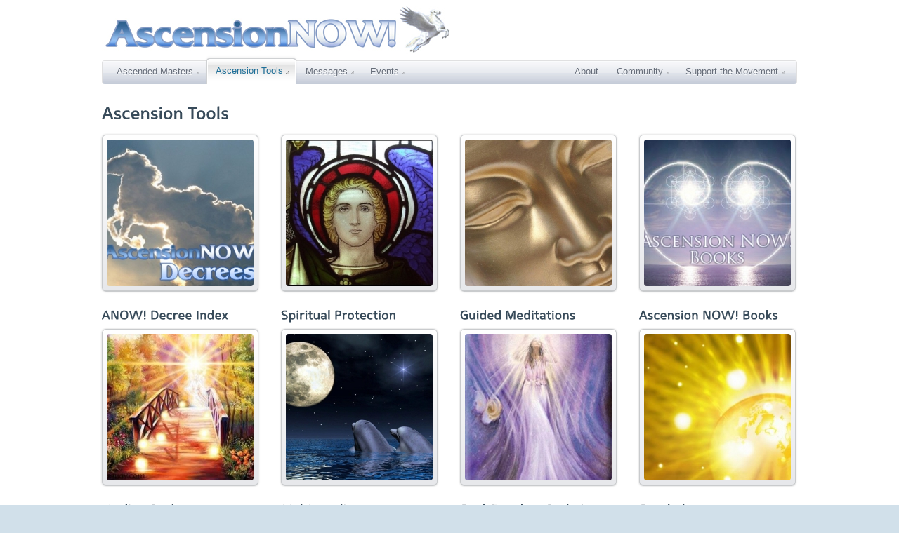

--- FILE ---
content_type: text/html; charset=UTF-8
request_url: https://anow.org/ascension-tools/
body_size: 8222
content:
<!doctype html>  
<!--[if lt IE 7 ]> <html lang="en" class="no-js ie6"> <![endif]-->
<!--[if IE 7 ]>    <html lang="en" class="no-js ie7"> <![endif]-->
<!--[if IE 8 ]>    <html lang="en" class="no-js ie8"> <![endif]-->
<!--[if IE 9 ]>    <html lang="en" class="no-js ie9"> <![endif]-->
<!--[if (gt IE 9)|!(IE)]><!--> <html class="no-js" lang="en-US"> <!--<![endif]-->
<head>
	<meta http-equiv="Content-Type" content="text/html; charset=UTF-8" />
<meta http-equiv="X-UA-Compatible" content="IE=edge,chrome=1"><title>Ascension Tools- Ascension NOW!</title>

<link rel="shortcut icon" href="http://fotway.com/images/favicon.ico">
<link rel="apple-touch-icon-precomposed" href="http://para.llel.us/apple-itouch-icon.png">

<script type="text/javascript"> var fadeContent = 'content'; </script>

<meta name='robots' content='max-image-preview:large' />
<link rel="stylesheet" type="text/css" href="https://anow.org/wp-content/themes/parallelus-mingle/assets/css/base.css" />
<link rel="stylesheet" type="text/css" href="https://anow.org/wp-content/themes/parallelus-mingle/style-default.css" />
<link rel="stylesheet" type="text/css" href="https://anow.org/wp-content/themes/parallelus-mingle/assets/css/ddsmoothmenu.css" />
<link rel="stylesheet" type="text/css" href="https://anow.org/wp-content/themes/parallelus-mingle/assets/css/colorbox.css" />
<link rel="stylesheet" type="text/css" href="https://anow.org/wp-content/themes/parallelus-mingle/style-skin-2.css" id="SkinCSS" />
<link rel="alternate" type="application/rss+xml" title="Ascension NOW! BE the Ascended Masters Below as you are Above &raquo; Feed" href="https://anow.org/feed/" />
<link rel="alternate" type="application/rss+xml" title="Ascension NOW! BE the Ascended Masters Below as you are Above &raquo; Comments Feed" href="https://anow.org/comments/feed/" />
<link rel="alternate" type="application/rss+xml" title="Ascension NOW! BE the Ascended Masters Below as you are Above &raquo; Ascension Tools Comments Feed" href="https://anow.org/ascension-tools/feed/" />
<script type="text/javascript">
/* <![CDATA[ */
window._wpemojiSettings = {"baseUrl":"https:\/\/s.w.org\/images\/core\/emoji\/14.0.0\/72x72\/","ext":".png","svgUrl":"https:\/\/s.w.org\/images\/core\/emoji\/14.0.0\/svg\/","svgExt":".svg","source":{"concatemoji":"https:\/\/anow.org\/wp-includes\/js\/wp-emoji-release.min.js?ver=6.4.7"}};
/*! This file is auto-generated */
!function(i,n){var o,s,e;function c(e){try{var t={supportTests:e,timestamp:(new Date).valueOf()};sessionStorage.setItem(o,JSON.stringify(t))}catch(e){}}function p(e,t,n){e.clearRect(0,0,e.canvas.width,e.canvas.height),e.fillText(t,0,0);var t=new Uint32Array(e.getImageData(0,0,e.canvas.width,e.canvas.height).data),r=(e.clearRect(0,0,e.canvas.width,e.canvas.height),e.fillText(n,0,0),new Uint32Array(e.getImageData(0,0,e.canvas.width,e.canvas.height).data));return t.every(function(e,t){return e===r[t]})}function u(e,t,n){switch(t){case"flag":return n(e,"\ud83c\udff3\ufe0f\u200d\u26a7\ufe0f","\ud83c\udff3\ufe0f\u200b\u26a7\ufe0f")?!1:!n(e,"\ud83c\uddfa\ud83c\uddf3","\ud83c\uddfa\u200b\ud83c\uddf3")&&!n(e,"\ud83c\udff4\udb40\udc67\udb40\udc62\udb40\udc65\udb40\udc6e\udb40\udc67\udb40\udc7f","\ud83c\udff4\u200b\udb40\udc67\u200b\udb40\udc62\u200b\udb40\udc65\u200b\udb40\udc6e\u200b\udb40\udc67\u200b\udb40\udc7f");case"emoji":return!n(e,"\ud83e\udef1\ud83c\udffb\u200d\ud83e\udef2\ud83c\udfff","\ud83e\udef1\ud83c\udffb\u200b\ud83e\udef2\ud83c\udfff")}return!1}function f(e,t,n){var r="undefined"!=typeof WorkerGlobalScope&&self instanceof WorkerGlobalScope?new OffscreenCanvas(300,150):i.createElement("canvas"),a=r.getContext("2d",{willReadFrequently:!0}),o=(a.textBaseline="top",a.font="600 32px Arial",{});return e.forEach(function(e){o[e]=t(a,e,n)}),o}function t(e){var t=i.createElement("script");t.src=e,t.defer=!0,i.head.appendChild(t)}"undefined"!=typeof Promise&&(o="wpEmojiSettingsSupports",s=["flag","emoji"],n.supports={everything:!0,everythingExceptFlag:!0},e=new Promise(function(e){i.addEventListener("DOMContentLoaded",e,{once:!0})}),new Promise(function(t){var n=function(){try{var e=JSON.parse(sessionStorage.getItem(o));if("object"==typeof e&&"number"==typeof e.timestamp&&(new Date).valueOf()<e.timestamp+604800&&"object"==typeof e.supportTests)return e.supportTests}catch(e){}return null}();if(!n){if("undefined"!=typeof Worker&&"undefined"!=typeof OffscreenCanvas&&"undefined"!=typeof URL&&URL.createObjectURL&&"undefined"!=typeof Blob)try{var e="postMessage("+f.toString()+"("+[JSON.stringify(s),u.toString(),p.toString()].join(",")+"));",r=new Blob([e],{type:"text/javascript"}),a=new Worker(URL.createObjectURL(r),{name:"wpTestEmojiSupports"});return void(a.onmessage=function(e){c(n=e.data),a.terminate(),t(n)})}catch(e){}c(n=f(s,u,p))}t(n)}).then(function(e){for(var t in e)n.supports[t]=e[t],n.supports.everything=n.supports.everything&&n.supports[t],"flag"!==t&&(n.supports.everythingExceptFlag=n.supports.everythingExceptFlag&&n.supports[t]);n.supports.everythingExceptFlag=n.supports.everythingExceptFlag&&!n.supports.flag,n.DOMReady=!1,n.readyCallback=function(){n.DOMReady=!0}}).then(function(){return e}).then(function(){var e;n.supports.everything||(n.readyCallback(),(e=n.source||{}).concatemoji?t(e.concatemoji):e.wpemoji&&e.twemoji&&(t(e.twemoji),t(e.wpemoji)))}))}((window,document),window._wpemojiSettings);
/* ]]> */
</script>
<style id='wp-emoji-styles-inline-css' type='text/css'>

	img.wp-smiley, img.emoji {
		display: inline !important;
		border: none !important;
		box-shadow: none !important;
		height: 1em !important;
		width: 1em !important;
		margin: 0 0.07em !important;
		vertical-align: -0.1em !important;
		background: none !important;
		padding: 0 !important;
	}
</style>
<link rel='stylesheet' id='wp-block-library-css' href='https://anow.org/wp-includes/css/dist/block-library/style.min.css?ver=6.4.7' type='text/css' media='all' />
<style id='classic-theme-styles-inline-css' type='text/css'>
/*! This file is auto-generated */
.wp-block-button__link{color:#fff;background-color:#32373c;border-radius:9999px;box-shadow:none;text-decoration:none;padding:calc(.667em + 2px) calc(1.333em + 2px);font-size:1.125em}.wp-block-file__button{background:#32373c;color:#fff;text-decoration:none}
</style>
<style id='global-styles-inline-css' type='text/css'>
body{--wp--preset--color--black: #000000;--wp--preset--color--cyan-bluish-gray: #abb8c3;--wp--preset--color--white: #ffffff;--wp--preset--color--pale-pink: #f78da7;--wp--preset--color--vivid-red: #cf2e2e;--wp--preset--color--luminous-vivid-orange: #ff6900;--wp--preset--color--luminous-vivid-amber: #fcb900;--wp--preset--color--light-green-cyan: #7bdcb5;--wp--preset--color--vivid-green-cyan: #00d084;--wp--preset--color--pale-cyan-blue: #8ed1fc;--wp--preset--color--vivid-cyan-blue: #0693e3;--wp--preset--color--vivid-purple: #9b51e0;--wp--preset--gradient--vivid-cyan-blue-to-vivid-purple: linear-gradient(135deg,rgba(6,147,227,1) 0%,rgb(155,81,224) 100%);--wp--preset--gradient--light-green-cyan-to-vivid-green-cyan: linear-gradient(135deg,rgb(122,220,180) 0%,rgb(0,208,130) 100%);--wp--preset--gradient--luminous-vivid-amber-to-luminous-vivid-orange: linear-gradient(135deg,rgba(252,185,0,1) 0%,rgba(255,105,0,1) 100%);--wp--preset--gradient--luminous-vivid-orange-to-vivid-red: linear-gradient(135deg,rgba(255,105,0,1) 0%,rgb(207,46,46) 100%);--wp--preset--gradient--very-light-gray-to-cyan-bluish-gray: linear-gradient(135deg,rgb(238,238,238) 0%,rgb(169,184,195) 100%);--wp--preset--gradient--cool-to-warm-spectrum: linear-gradient(135deg,rgb(74,234,220) 0%,rgb(151,120,209) 20%,rgb(207,42,186) 40%,rgb(238,44,130) 60%,rgb(251,105,98) 80%,rgb(254,248,76) 100%);--wp--preset--gradient--blush-light-purple: linear-gradient(135deg,rgb(255,206,236) 0%,rgb(152,150,240) 100%);--wp--preset--gradient--blush-bordeaux: linear-gradient(135deg,rgb(254,205,165) 0%,rgb(254,45,45) 50%,rgb(107,0,62) 100%);--wp--preset--gradient--luminous-dusk: linear-gradient(135deg,rgb(255,203,112) 0%,rgb(199,81,192) 50%,rgb(65,88,208) 100%);--wp--preset--gradient--pale-ocean: linear-gradient(135deg,rgb(255,245,203) 0%,rgb(182,227,212) 50%,rgb(51,167,181) 100%);--wp--preset--gradient--electric-grass: linear-gradient(135deg,rgb(202,248,128) 0%,rgb(113,206,126) 100%);--wp--preset--gradient--midnight: linear-gradient(135deg,rgb(2,3,129) 0%,rgb(40,116,252) 100%);--wp--preset--font-size--small: 13px;--wp--preset--font-size--medium: 20px;--wp--preset--font-size--large: 36px;--wp--preset--font-size--x-large: 42px;--wp--preset--spacing--20: 0.44rem;--wp--preset--spacing--30: 0.67rem;--wp--preset--spacing--40: 1rem;--wp--preset--spacing--50: 1.5rem;--wp--preset--spacing--60: 2.25rem;--wp--preset--spacing--70: 3.38rem;--wp--preset--spacing--80: 5.06rem;--wp--preset--shadow--natural: 6px 6px 9px rgba(0, 0, 0, 0.2);--wp--preset--shadow--deep: 12px 12px 50px rgba(0, 0, 0, 0.4);--wp--preset--shadow--sharp: 6px 6px 0px rgba(0, 0, 0, 0.2);--wp--preset--shadow--outlined: 6px 6px 0px -3px rgba(255, 255, 255, 1), 6px 6px rgba(0, 0, 0, 1);--wp--preset--shadow--crisp: 6px 6px 0px rgba(0, 0, 0, 1);}:where(.is-layout-flex){gap: 0.5em;}:where(.is-layout-grid){gap: 0.5em;}body .is-layout-flow > .alignleft{float: left;margin-inline-start: 0;margin-inline-end: 2em;}body .is-layout-flow > .alignright{float: right;margin-inline-start: 2em;margin-inline-end: 0;}body .is-layout-flow > .aligncenter{margin-left: auto !important;margin-right: auto !important;}body .is-layout-constrained > .alignleft{float: left;margin-inline-start: 0;margin-inline-end: 2em;}body .is-layout-constrained > .alignright{float: right;margin-inline-start: 2em;margin-inline-end: 0;}body .is-layout-constrained > .aligncenter{margin-left: auto !important;margin-right: auto !important;}body .is-layout-constrained > :where(:not(.alignleft):not(.alignright):not(.alignfull)){max-width: var(--wp--style--global--content-size);margin-left: auto !important;margin-right: auto !important;}body .is-layout-constrained > .alignwide{max-width: var(--wp--style--global--wide-size);}body .is-layout-flex{display: flex;}body .is-layout-flex{flex-wrap: wrap;align-items: center;}body .is-layout-flex > *{margin: 0;}body .is-layout-grid{display: grid;}body .is-layout-grid > *{margin: 0;}:where(.wp-block-columns.is-layout-flex){gap: 2em;}:where(.wp-block-columns.is-layout-grid){gap: 2em;}:where(.wp-block-post-template.is-layout-flex){gap: 1.25em;}:where(.wp-block-post-template.is-layout-grid){gap: 1.25em;}.has-black-color{color: var(--wp--preset--color--black) !important;}.has-cyan-bluish-gray-color{color: var(--wp--preset--color--cyan-bluish-gray) !important;}.has-white-color{color: var(--wp--preset--color--white) !important;}.has-pale-pink-color{color: var(--wp--preset--color--pale-pink) !important;}.has-vivid-red-color{color: var(--wp--preset--color--vivid-red) !important;}.has-luminous-vivid-orange-color{color: var(--wp--preset--color--luminous-vivid-orange) !important;}.has-luminous-vivid-amber-color{color: var(--wp--preset--color--luminous-vivid-amber) !important;}.has-light-green-cyan-color{color: var(--wp--preset--color--light-green-cyan) !important;}.has-vivid-green-cyan-color{color: var(--wp--preset--color--vivid-green-cyan) !important;}.has-pale-cyan-blue-color{color: var(--wp--preset--color--pale-cyan-blue) !important;}.has-vivid-cyan-blue-color{color: var(--wp--preset--color--vivid-cyan-blue) !important;}.has-vivid-purple-color{color: var(--wp--preset--color--vivid-purple) !important;}.has-black-background-color{background-color: var(--wp--preset--color--black) !important;}.has-cyan-bluish-gray-background-color{background-color: var(--wp--preset--color--cyan-bluish-gray) !important;}.has-white-background-color{background-color: var(--wp--preset--color--white) !important;}.has-pale-pink-background-color{background-color: var(--wp--preset--color--pale-pink) !important;}.has-vivid-red-background-color{background-color: var(--wp--preset--color--vivid-red) !important;}.has-luminous-vivid-orange-background-color{background-color: var(--wp--preset--color--luminous-vivid-orange) !important;}.has-luminous-vivid-amber-background-color{background-color: var(--wp--preset--color--luminous-vivid-amber) !important;}.has-light-green-cyan-background-color{background-color: var(--wp--preset--color--light-green-cyan) !important;}.has-vivid-green-cyan-background-color{background-color: var(--wp--preset--color--vivid-green-cyan) !important;}.has-pale-cyan-blue-background-color{background-color: var(--wp--preset--color--pale-cyan-blue) !important;}.has-vivid-cyan-blue-background-color{background-color: var(--wp--preset--color--vivid-cyan-blue) !important;}.has-vivid-purple-background-color{background-color: var(--wp--preset--color--vivid-purple) !important;}.has-black-border-color{border-color: var(--wp--preset--color--black) !important;}.has-cyan-bluish-gray-border-color{border-color: var(--wp--preset--color--cyan-bluish-gray) !important;}.has-white-border-color{border-color: var(--wp--preset--color--white) !important;}.has-pale-pink-border-color{border-color: var(--wp--preset--color--pale-pink) !important;}.has-vivid-red-border-color{border-color: var(--wp--preset--color--vivid-red) !important;}.has-luminous-vivid-orange-border-color{border-color: var(--wp--preset--color--luminous-vivid-orange) !important;}.has-luminous-vivid-amber-border-color{border-color: var(--wp--preset--color--luminous-vivid-amber) !important;}.has-light-green-cyan-border-color{border-color: var(--wp--preset--color--light-green-cyan) !important;}.has-vivid-green-cyan-border-color{border-color: var(--wp--preset--color--vivid-green-cyan) !important;}.has-pale-cyan-blue-border-color{border-color: var(--wp--preset--color--pale-cyan-blue) !important;}.has-vivid-cyan-blue-border-color{border-color: var(--wp--preset--color--vivid-cyan-blue) !important;}.has-vivid-purple-border-color{border-color: var(--wp--preset--color--vivid-purple) !important;}.has-vivid-cyan-blue-to-vivid-purple-gradient-background{background: var(--wp--preset--gradient--vivid-cyan-blue-to-vivid-purple) !important;}.has-light-green-cyan-to-vivid-green-cyan-gradient-background{background: var(--wp--preset--gradient--light-green-cyan-to-vivid-green-cyan) !important;}.has-luminous-vivid-amber-to-luminous-vivid-orange-gradient-background{background: var(--wp--preset--gradient--luminous-vivid-amber-to-luminous-vivid-orange) !important;}.has-luminous-vivid-orange-to-vivid-red-gradient-background{background: var(--wp--preset--gradient--luminous-vivid-orange-to-vivid-red) !important;}.has-very-light-gray-to-cyan-bluish-gray-gradient-background{background: var(--wp--preset--gradient--very-light-gray-to-cyan-bluish-gray) !important;}.has-cool-to-warm-spectrum-gradient-background{background: var(--wp--preset--gradient--cool-to-warm-spectrum) !important;}.has-blush-light-purple-gradient-background{background: var(--wp--preset--gradient--blush-light-purple) !important;}.has-blush-bordeaux-gradient-background{background: var(--wp--preset--gradient--blush-bordeaux) !important;}.has-luminous-dusk-gradient-background{background: var(--wp--preset--gradient--luminous-dusk) !important;}.has-pale-ocean-gradient-background{background: var(--wp--preset--gradient--pale-ocean) !important;}.has-electric-grass-gradient-background{background: var(--wp--preset--gradient--electric-grass) !important;}.has-midnight-gradient-background{background: var(--wp--preset--gradient--midnight) !important;}.has-small-font-size{font-size: var(--wp--preset--font-size--small) !important;}.has-medium-font-size{font-size: var(--wp--preset--font-size--medium) !important;}.has-large-font-size{font-size: var(--wp--preset--font-size--large) !important;}.has-x-large-font-size{font-size: var(--wp--preset--font-size--x-large) !important;}
.wp-block-navigation a:where(:not(.wp-element-button)){color: inherit;}
:where(.wp-block-post-template.is-layout-flex){gap: 1.25em;}:where(.wp-block-post-template.is-layout-grid){gap: 1.25em;}
:where(.wp-block-columns.is-layout-flex){gap: 2em;}:where(.wp-block-columns.is-layout-grid){gap: 2em;}
.wp-block-pullquote{font-size: 1.5em;line-height: 1.6;}
</style>
<link rel='stylesheet' id='wdsi-css' href='https://anow.org/wp-content/plugins/slide-in/css/wdsi.css?ver=1.2' type='text/css' media='all' />
<link rel='stylesheet' id='mailchimp-form-css-css' href='https://anow.org/wp-content/plugins/mailchimp-sync/assets/form.css?ver=20140212' type='text/css' media='all' />
<script type="text/javascript" src="https://anow.org/wp-includes/js/jquery/jquery.min.js?ver=3.7.1" id="jquery-core-js"></script>
<script type="text/javascript" src="https://anow.org/wp-includes/js/jquery/jquery-migrate.min.js?ver=3.4.1" id="jquery-migrate-js"></script>
<script type="text/javascript" id="wdsi-js-extra">
/* <![CDATA[ */
var _wdsi_data = {"reshow":{"timeout":0,"name":"wdsi-on_hided41d8cd98f00b204e9800998ecf8427e","path":"\/","all":false}};
/* ]]> */
</script>
<script type="text/javascript" src="https://anow.org/wp-content/plugins/slide-in/js/wdsi.js?ver=1.2" id="wdsi-js"></script>
<script type="text/javascript" src="https://anow.org/wp-content/themes/parallelus-mingle/assets/js/libs/modernizr-1.6.min.js?ver=1.6" id="modernizr-js"></script>
<script type="text/javascript" src="https://anow.org/wp-content/themes/parallelus-mingle/assets/js/libs/swfobject.js?ver=2.2" id="swfobject-js"></script>
<script type="text/javascript" src="https://anow.org/wp-content/themes/parallelus-mingle/assets/js/libs/cufon-yui.js?ver=1.09" id="cufon-js"></script>
<link rel="https://api.w.org/" href="https://anow.org/wp-json/" /><link rel="alternate" type="application/json" href="https://anow.org/wp-json/wp/v2/pages/5" /><link rel="EditURI" type="application/rsd+xml" title="RSD" href="https://anow.org/xmlrpc.php?rsd" />
<meta name="generator" content="WordPress 6.4.7" />
<link rel="canonical" href="https://anow.org/ascension-tools/" />
<link rel='shortlink' href='https://anow.org/?p=5' />
<link rel="alternate" type="application/json+oembed" href="https://anow.org/wp-json/oembed/1.0/embed?url=https%3A%2F%2Fanow.org%2Fascension-tools%2F" />
<link rel="alternate" type="text/xml+oembed" href="https://anow.org/wp-json/oembed/1.0/embed?url=https%3A%2F%2Fanow.org%2Fascension-tools%2F&#038;format=xml" />
<link rel="alternate" type="application/atom+xml" title="Ascension NOW! BE the Ascended Masters Below as you are Above Atom Feed" href="https://anow.org/feed/atom/" />
<link rel="pingback" href="https://anow.org/xmlrpc.php" />

<script>!window.jQuery && document.write(unescape('%3Cscript src="https://anow.org/wp-content/themes/parallelus-mingle/assets/js/libs/jquery-1.6.2.min.js"%3E%3C/script%3E'))</script>

<!--[if lte IE 8]>
<link rel="stylesheet" type="text/css" href="https://anow.org/wp-content/themes/parallelus-mingle/assets/css/ie.css" />
<![endif]-->

<style type="text/css">
body, select, input, textarea {  font-family: Arial, Helvetica, Garuda, sans-serif; } .post ol li {margin-bottom:20px;}

#gradient-style
{
	font-family: "Lucida Sans Unicode", "Lucida Grande", Sans-Serif;
	font-size: 12px;
	margin: 0px;
	width: 280px;
	text-align: left;
	border-collapse: collapse;
}

#gradient-style th
{
	font-size: 13px;
	font-weight: normal;
	padding: 8px;
	background: #b9c9fe url('http://anow.org/files/gradhead.png') repeat-x;
	border-top: 2px solid #d3ddff;
	border-bottom: 1px solid #fff;
	color: #039;
}
#gradient-style td
{
	padding: 8px; 
	border-bottom: 0px solid #fff;
	color: #669;
	border-top: 0px solid #fff;
	background: #e8edff url('http://anow.org/files/gradback.png') repeat-x;
}
#gradient-style tfoot tr td
{
	background: #e8edff;
	font-size: 12px;
	color: #99c;
}
#gradient-style tbody tr:hover td
{
	background: #d0dafd url('http://anow.org/files/gradhover.png') repeat-x;
	color: #339;
}



#gradient-style-introray
{
	font-family: "Lucida Sans Unicode", "Lucida Grande", Sans-Serif;
	font-size: 12px;
	margin: 0px;
	width: 235px;
	text-align: left;
	border-collapse: collapse;
}
#gradient-style-introray th
{
	font-size: 13px;
	font-weight: normal;
	padding: 10px;
	background: #b9c9fe url('http://now.org/files/gradhead.png') repeat-x;
	border-top: 2px solid #d3ddff;
	border-bottom: 1px solid #fff;
	color: #039;
}
#gradient-style-introray td
{
	padding: 08px; 
	border-bottom: 0px solid #fff;
	color: #669;
	border-top: 0px solid #fff;
	background: #e8edff url('http://now.org/files/gradback.png') repeat-x;
}
#gradient-style-introray tfoot tr td
{
	background: #e8edff;
	font-size: 12px;
	color: #99c;
}
#gradient-style-introray tbody tr:hover td
{
	background: #d0dafd url('http://now.org/files/gradhover.png') repeat-x;
	color: #339;
}


#gradient-style-thumb
{
	font-family: "Lucida Sans Unicode", "Lucida Grande", Sans-Serif;
	font-size: 12px;
	margin: 0px;
	width: 235px;
	text-align: left;
	border-collapse: collapse;
}
#gradient-style-thumb th
{
	font-size: 13px;
	font-weight: normal;
	padding: 10px;
	background: #b9c9fe url('http://anow.org/files/gradhead.png') repeat-x;
	border-top: 2px solid #d3ddff;
	border-bottom: 1px solid #fff;
	color: #039;
}
#gradient-style-thumb td
{
	padding: 08px; 
	border-bottom: 0px solid #fff;
	color: #669;
	border-top: 0px solid #fff;
	background: #f9fbfb url('http://anow.org/files/gradback.png') repeat-x;
}
#gradient-style-thumb tfoot tr td
{
	background: #e8edff;
	font-size: 12px;
	color: #99c;
}
#gradient-style-thumb tbody tr:hover td
{
	background: #d0dafd url('http://anow.org/files/gradhover.png') repeat-x;
	color: #339;
}

/* set default font */
body { font-size: 16px; }
body {color: #511a7d; }

/* Toggles */
.toggleItem .togDesc { background-color: #FFFFFF!important; }</style> </head>

<body class="page-template-default page page-id-5 page-parent invisibleMiddle straight noShowcaseContent noHeaderContent style-skin-2">

<div id="Wrapper">
	<div id="Top">
		<div class="clearfix">
		
			<header class="pageWrapper clearfix">
	<h1 id="Logo"><a href="https://anow.org" style="background-image:none; width:auto; height:auto;"><img src="http://anow.org/files/2012/01/Jan28-2012-smaller-pegasus3441.jpg" alt="Ascension NOW! BE the Ascended Masters Below as you are Above" width="" height="" /></a></h1>
	<div id="HeaderRight" class="ugc clearfix">
		<div id="text-2" class="widget scg_widget header-widget-area widget_text">			<div class="textwidget"></div>
		</div>	</div>
</header>

<div id="MainMenu" class="pageWrapper">
	<div class="inner-1">
		<div class="inner-2">
			<nav >
			
			<div id="MM" class="slideMenu"><ul id="menu-main-menu-left" class="menu"><li id="menu-item-2151" class="menu-item menu-item-type-post_type menu-item-object-page menu-item-has-children menu-item-2151"><a href="http://anow.org/meet-the-ascended-masters/">Ascended Masters</a>
<ul class="sub-menu">
	<li id="menu-item-154" class="menu-item menu-item-type-post_type menu-item-object-page menu-item-154"><a href="https://anow.org/meet-the-ascended-masters/">Meet the Ascended Masters</a></li>
	<li id="menu-item-220" class="menu-item menu-item-type-post_type menu-item-object-page menu-item-220"><a href="https://anow.org/12-spiritual-rays/">12 Spiritual Rays</a></li>
	<li id="menu-item-152" class="menu-item menu-item-type-post_type menu-item-object-page menu-item-152"><a href="https://anow.org/archangels-and-archaia/">Archangels and Archaia</a></li>
	<li id="menu-item-149" class="menu-item menu-item-type-post_type menu-item-object-page menu-item-149"><a href="https://anow.org/divine-mothers/">Divine Mothers</a></li>
	<li id="menu-item-2514" class="menu-item menu-item-type-post_type menu-item-object-page menu-item-2514"><a href="https://anow.org/ascended-masters-list/">Ascended Masters List</a></li>
</ul>
</li>
<li id="menu-item-71" class="menu-item menu-item-type-post_type menu-item-object-page current-menu-item page_item page-item-5 current_page_item current-menu-ancestor current-menu-parent current_page_parent current_page_ancestor menu-item-has-children menu-item-71"><a href="https://anow.org/ascension-tools/" aria-current="page">Ascension Tools</a>
<ul class="sub-menu">
	<li id="menu-item-3400" class="menu-item menu-item-type-post_type menu-item-object-page current-menu-item page_item page-item-5 current_page_item menu-item-3400"><a href="https://anow.org/ascension-tools/" aria-current="page">Ascension Tools Home</a></li>
	<li id="menu-item-3660" class="menu-item menu-item-type-post_type menu-item-object-page menu-item-3660"><a href="https://anow.org/ascension-now-decrees/">Ascension NOW! Decrees</a></li>
	<li id="menu-item-3663" class="menu-item menu-item-type-post_type menu-item-object-page menu-item-3663"><a href="https://anow.org/ascension-tools/spiritual-protection/">Spiritual Protection</a></li>
	<li id="menu-item-3661" class="menu-item menu-item-type-post_type menu-item-object-page menu-item-3661"><a href="https://anow.org/ascension-tools/guided-meditations-2/">Guided Meditations</a></li>
	<li id="menu-item-3666" class="menu-item menu-item-type-post_type menu-item-object-page menu-item-3666"><a href="https://anow.org/ascension-tools/ascension-now-books/">Ascension NOW! Books</a></li>
	<li id="menu-item-3667" class="menu-item menu-item-type-post_type menu-item-object-page menu-item-3667"><a href="https://anow.org/ascension-tools/multi-media/">Multi-Media</a></li>
	<li id="menu-item-3662" class="menu-item menu-item-type-post_type menu-item-object-page menu-item-3662"><a href="https://anow.org/ascension-tools/healing-tools/">Healing Tools</a></li>
	<li id="menu-item-3664" class="menu-item menu-item-type-post_type menu-item-object-page menu-item-3664"><a href="https://anow.org/ascension-tools/3643-2/">Soul Freedom Techniques</a></li>
	<li id="menu-item-3665" class="menu-item menu-item-type-post_type menu-item-object-page menu-item-3665"><a href="https://anow.org/ascension-tools/spychology/">Spychology</a></li>
</ul>
</li>
<li id="menu-item-3011" class="menu-item menu-item-type-post_type menu-item-object-page menu-item-has-children menu-item-3011"><a href="https://anow.org/messages-introduction/">Messages</a>
<ul class="sub-menu">
	<li id="menu-item-252" class="menu-item menu-item-type-post_type menu-item-object-page menu-item-252"><a href="https://anow.org/messages-introduction/">Messages Introduction</a></li>
	<li id="menu-item-236" class="menu-item menu-item-type-post_type menu-item-object-page menu-item-236"><a href="https://anow.org/by-master/">By Master</a></li>
</ul>
</li>
<li id="menu-item-3012" class="menu-item menu-item-type-post_type menu-item-object-post menu-item-has-children menu-item-3012"><a href="https://anow.org/uncategorized/join-the-services/">Events</a>
<ul class="sub-menu">
	<li id="menu-item-256" class="menu-item menu-item-type-post_type menu-item-object-page menu-item-256"><a href="https://anow.org/community/community-calendar/">Community Calendar</a></li>
	<li id="menu-item-116" class="menu-item menu-item-type-post_type menu-item-object-page menu-item-116"><a href="https://anow.org/vfsat/">Violet Flame Saturdays</a></li>
</ul>
</li>
</ul></div>
							<div id="MM-Right" class="slideMenu">
					<ul id="menu-main-menu-right" class="menu"><li id="menu-item-3013" class="menu-item menu-item-type-post_type menu-item-object-page menu-item-3013"><a href="https://anow.org/about-ascension-now/">About</a></li>
<li id="menu-item-3014" class="menu-item menu-item-type-post_type menu-item-object-page menu-item-has-children menu-item-3014"><a href="https://anow.org/community-intro/">Community</a>
<ul class="sub-menu">
	<li id="menu-item-253" class="menu-item menu-item-type-post_type menu-item-object-page menu-item-253"><a href="https://anow.org/community-intro/">Community Intro</a></li>
	<li id="menu-item-123" class="menu-item menu-item-type-post_type menu-item-object-page menu-item-123"><a href="https://anow.org/community/fotway-radio/">FOTWAY Radio</a></li>
	<li id="menu-item-184" class="menu-item menu-item-type-post_type menu-item-object-page menu-item-184"><a href="https://anow.org/community/community-calendar/">Community Calendar</a></li>
	<li id="menu-item-182" class="menu-item menu-item-type-post_type menu-item-object-page menu-item-182"><a href="https://anow.org/community/member-blogs/">Team Blogs</a></li>
	<li id="menu-item-185" class="menu-item menu-item-type-post_type menu-item-object-page menu-item-185"><a href="https://anow.org/community/followers-of-the-way/">Followers of the Way &#8211; Ascension Social Network</a></li>
</ul>
</li>
<li id="menu-item-169" class="menu-item menu-item-type-post_type menu-item-object-page menu-item-has-children menu-item-169"><a href="https://anow.org/support-the-ascension-now-movement/">Support the Movement</a>
<ul class="sub-menu">
	<li id="menu-item-3228" class="menu-item menu-item-type-post_type menu-item-object-page menu-item-3228"><a href="https://anow.org/support-the-ascension-now-movement/">Support Ascension NOW!</a></li>
	<li id="menu-item-172" class="menu-item menu-item-type-post_type menu-item-object-page menu-item-172"><a href="https://anow.org/support-the-ascension-now-movement/donate-light/">Donate</a></li>
	<li id="menu-item-125" class="menu-item menu-item-type-post_type menu-item-object-page menu-item-125"><a href="https://anow.org/support-the-ascension-now-movement/spread-the-word/">Spread the WORD</a></li>
	<li id="menu-item-1958" class="menu-item menu-item-type-post_type menu-item-object-page menu-item-1958"><a href="https://anow.org/support-the-ascension-now-movement/be-the-christ-2/">Be the Christ</a></li>
</ul>
</li>
</ul>					<div style="clear:left"></div>
				</div>
																				
			</nav>
		</div>
	</div>
</div>

<div id="SubHeader" class="straight">
	
	<section id="Showcase" class="clearfix pageWrapper">
		<div class="inner-1">
			<div class="inner-2">
				<div class="inner-3 ugc">
					<div class="theContent"></div>				</div>
			</div>
		</div>
	</section>

</div>
			
		</div> <!--! end of .pageWrapper -->
	</div> <!--! end of #Top -->
	
	<div id="Middle">
		<div class="pageWrapper theContent clearfix">
			
			<div id="full-width-layout_c1" class="clearfix">
	<div id="full-width-layout_c1_col-1-1_1" class="col-1-1 clearfix"><div class="i0 ugc">	
	<article id="post-5" class="post-5 page type-page status-publish hentry">
	
				<header class="entry-header">
			<!-- Title / Page Headline -->
			<h1 class="entry-title" title="Ascension Tools">Ascension Tools</h1>
		</header>
				
		<div class="the-post-container">
			
			<!-- Page Text and Main Content -->
			<div class="entry-content clearfix">
				
<section class="content-post-list clearfix">
	<ol class="posts-list portfolio-list">
	
	
		<li class="portfolio-item clearfix" style="width: 223px; margin-right: 32px;">
			<article id="post-3025" class="type-portfolio post-3025 page type-page status-publish has-post-thumbnail hentry">
				<div class="the-post-image">
					<a href="https://anow.org/ascension-tools/anow-decree-index/" class="" title="ANOW! Decree Index" rel="portfolio_2ehkv2dka0fx"><figure><img decoding="async" src="https://anow.org/files/2012/02/decrees-209x209.jpg" width="209" height="209" /></figure></a>				</div>
				
									
										<header class="entry-header">
						<h2 class="entry-title"><a href="https://anow.org/ascension-tools/anow-decree-index/" rel="bookmark" title="Permalink to ANOW! Decree Index">ANOW! Decree Index</a></h2>
					</header>
										
							
				
			</article>
		</li>
		
		
		<li class="portfolio-item clearfix" style="width: 223px; margin-right: 32px;">
			<article id="post-3647" class="type-portfolio post-3647 page type-page status-publish has-post-thumbnail hentry">
				<div class="the-post-image">
					<a href="https://anow.org/ascension-tools/spiritual-protection/" class="" title="Spiritual Protection" rel="portfolio_2ehkv2dka0fx"><figure><img decoding="async" src="https://anow.org/files/2012/03/angellifelighttoo-209x209.jpg" width="209" height="209" /></figure></a>				</div>
				
									
										<header class="entry-header">
						<h2 class="entry-title"><a href="https://anow.org/ascension-tools/spiritual-protection/" rel="bookmark" title="Permalink to Spiritual Protection">Spiritual Protection</a></h2>
					</header>
										
							
				
			</article>
		</li>
		
		
		<li class="portfolio-item clearfix" style="width: 223px; margin-right: 32px;">
			<article id="post-3623" class="type-portfolio post-3623 page type-page status-publish has-post-thumbnail hentry">
				<div class="the-post-image">
					<a href="https://anow.org/ascension-tools/guided-meditations-2/" class="" title="Guided Meditations" rel="portfolio_2ehkv2dka0fx"><figure><img decoding="async" src="https://anow.org/files/2012/02/goldenboddha-209x209.jpg" width="209" height="209" /></figure></a>				</div>
				
									
										<header class="entry-header">
						<h2 class="entry-title"><a href="https://anow.org/ascension-tools/guided-meditations-2/" rel="bookmark" title="Permalink to Guided Meditations">Guided Meditations</a></h2>
					</header>
										
							
				
			</article>
		</li>
		
		
		<li class="portfolio-item clearfix" style="width: 223px; margin-right: 0;">
			<article id="post-3635" class="type-portfolio post-3635 page type-page status-publish has-post-thumbnail hentry">
				<div class="the-post-image">
					<a href="https://anow.org/ascension-tools/ascension-now-books/" class="" title="Ascension NOW! Books" rel="portfolio_2ehkv2dka0fx"><figure><img loading="lazy" decoding="async" src="https://anow.org/files/2012/03/ascension-now-books-209x209.jpg" width="209" height="209" /></figure></a>				</div>
				
									
										<header class="entry-header">
						<h2 class="entry-title"><a href="https://anow.org/ascension-tools/ascension-now-books/" rel="bookmark" title="Permalink to Ascension NOW! Books">Ascension NOW! Books</a></h2>
					</header>
										
							
				
			</article>
		</li>
		
		
		<li class="portfolio-item clearfix" style="width: 223px; margin-right: 32px;">
			<article id="post-3628" class="type-portfolio post-3628 page type-page status-publish has-post-thumbnail hentry">
				<div class="the-post-image">
					<a href="https://anow.org/ascension-tools/healing-tools/" class="" title="Healing Tools" rel="portfolio_2ehkv2dka0fx"><figure><img loading="lazy" decoding="async" src="https://anow.org/files/2012/01/bridget-209x209.jpg" width="209" height="209" /></figure></a>				</div>
				
									
										<header class="entry-header">
						<h2 class="entry-title"><a href="https://anow.org/ascension-tools/healing-tools/" rel="bookmark" title="Permalink to Healing Tools">Healing Tools</a></h2>
					</header>
										
							
				
			</article>
		</li>
		
		
		<li class="portfolio-item clearfix" style="width: 223px; margin-right: 32px;">
			<article id="post-3631" class="type-portfolio post-3631 page type-page status-publish has-post-thumbnail hentry">
				<div class="the-post-image">
					<a href="https://anow.org/ascension-tools/multi-media/" class="" title="Multi-Media" rel="portfolio_2ehkv2dka0fx"><figure><img loading="lazy" decoding="async" src="https://anow.org/files/2012/03/dolphins-209x209.jpg" width="209" height="209" /></figure></a>				</div>
				
									
										<header class="entry-header">
						<h2 class="entry-title"><a href="https://anow.org/ascension-tools/multi-media/" rel="bookmark" title="Permalink to Multi-Media">Multi-Media</a></h2>
					</header>
										
							
				
			</article>
		</li>
		
		
		<li class="portfolio-item clearfix" style="width: 223px; margin-right: 32px;">
			<article id="post-3643" class="type-portfolio post-3643 page type-page status-publish has-post-thumbnail hentry">
				<div class="the-post-image">
					<a href="https://anow.org/ascension-tools/3643-2/" class="" title="Soul Freedom Techniques" rel="portfolio_2ehkv2dka0fx"><figure><img loading="lazy" decoding="async" src="https://anow.org/files/2012/03/love-rises-209x209.jpg" width="209" height="209" /></figure></a>				</div>
				
									
										<header class="entry-header">
						<h2 class="entry-title"><a href="https://anow.org/ascension-tools/3643-2/" rel="bookmark" title="Permalink to Soul Freedom Techniques">Soul Freedom Techniques</a></h2>
					</header>
										
							
				
			</article>
		</li>
		
		
		<li class="portfolio-item clearfix" style="width: 223px; margin-right: 0;">
			<article id="post-3640" class="type-portfolio post-3640 page type-page status-publish has-post-thumbnail hentry">
				<div class="the-post-image">
					<a href="https://anow.org/ascension-tools/spychology/" class="" title="Spychology" rel="portfolio_2ehkv2dka0fx"><figure><img loading="lazy" decoding="async" src="https://anow.org/files/2012/03/golden-earth-209x209.jpg" width="209" height="209" /></figure></a>				</div>
				
									
										<header class="entry-header">
						<h2 class="entry-title"><a href="https://anow.org/ascension-tools/spychology/" rel="bookmark" title="Permalink to Spychology">Spychology</a></h2>
					</header>
										
							
				
			</article>
		</li>
		
			
	</ol>
</section>



			</div>

			<!-- Post Extras -->
			<footer class="postFooter">
								<div class="nextPageLinks">  </div>
							</footer>
			
			
<!-- Post Comments -->
<div class="userComments" id="Comments">
	<div id="comments" class="hidden"></div>

		

	

</div>	<!-- END Post Comments -->
		</div>
	</article>

	</div></div> <!-- END id=full-width-layout_c1_col-1-1_1 class=col-1-1 -->
</div> <!-- END id=full-width-layout_container_1 -->

			
		</div> <!--! end of .pageWrapper -->
	</div> <!--! end of #Middle -->

	<div id="Bottom">		

		<footer>
			<div class="sub-footer">
		<div class="pageWrapper theContent ugc clearfix">
			<div id="text-13" class="widget scg_widget footer-bottom-widget-area widget_text">			<div class="textwidget">


</div>
		</div><div id="text-3" class="widget scg_widget footer-bottom-widget-area widget_text">			<div class="textwidget"><div class="col-1-2 last" style="font-size: 11px;">
<p class="right" style="text-align: right;">Copyright © 2012 - <a href="http://anow.org">Ascension NOW!</a> </p>

</div></div>
		</div>		</div> <!--! end of .pageWrapper -->
	</div>
	</footer>		
	</div> <!--! end of #Bottom -->
</div> <!--! end of #Wrapper -->


<div class="hidden">
	<div id="LoginPopup">
		<form class="loginForm" id="popupLoginForm" method="post" action="https://anow.org/wp-login.php">
			<div id="loginBg"><div id="loginBgGraphic"></div></div>
			<div class="loginContainer">
				<h3>Sign in to your account</h3>
				<fieldset class="formContent">
					<legend>Account Login</legend>
					<div class="fieldContainer">
						<label for="ModalUsername">Username</label>
						<input id="ModalUsername" name="log" type="text" class="textInput" />
					</div>
					<div class="fieldContainer">
						<label for="ModalPassword">Password</label>
						<input id="ModalPassword" name="pwd" type="password" class="textInput" />
					</div>
				</fieldset>
			</div>
			<div class="formContent">
				<button type="submit" class="btn signInButton"><span>Sign in</span></button>
			</div>
			<div class="hr"></div>
			<div class="formContent">
				<a href="https://anow.org/wp-login.php?action=lostpassword" id="popupLoginForgotPswd">Forgot your password?</a>
			</div>
		</form>
	</div>
</div>

<script type="text/javascript" src="https://anow.org/wp-content/themes/parallelus-mingle/assets/js/libs/ddsmoothmenu.js?ver=1.5" id="ddsmoothmenu-js"></script>
<script type="text/javascript" src="https://anow.org/wp-content/themes/parallelus-mingle/assets/js/libs/jquery.colorbox-min.js?ver=1.3.16" id="colorbox-js"></script>
<script type="text/javascript" src="https://anow.org/wp-content/themes/parallelus-mingle/assets/js/libs/jquery.overlabel.min.js?ver=1.0" id="overlabel-js"></script>
<script type="text/javascript" src="https://anow.org/wp-content/plugins/page-links-to/dist/new-tab.js?ver=3.3.6" id="page-links-to-js"></script>
<script type="text/javascript" id="mailchimp-form-js-js-extra">
/* <![CDATA[ */
var mailchimp_form_captions = {"ajaxurl":"https:\/\/anow.org\/wp-admin\/admin-ajax.php","nonce":"1334da1f9c"};
/* ]]> */
</script>
<script type="text/javascript" src="https://anow.org/wp-content/plugins/mailchimp-sync/assets/form.js?ver=20140212" id="mailchimp-form-js-js"></script>
<script src="https://anow.org/wp-content/themes/parallelus-mingle/assets/js/fonts/cufon.mentone.js"></script>
<script type="text/javascript">
	Cufon.replace('h1,h2,h3,h4,h5,h6');
	Cufon.replace('#Bottom h1,#Bottom h2,#Bottom h3,#Bottom h4,#Bottom h5,#Bottom h6', {textShadow: '1px 1px 0 rgba(255,255,255,.6)'});Cufon.replace('.call-to-action h1, .call-to-action h2', {textShadow: '1px 1px 0 rgba(255,255,255,.75)'});Cufon.replace('.impactBtn', {textShadow: '-1px -1px 1px rgba(0,0,0,.3)'});	Cufon.now();
</script>

<script type="text/javascript">
jQuery(document).ready(function() {
if ( jQuery("#MM ul").length ) { ddsmoothmenu.init({ mainmenuid: "MM", orientation: "h", classname: "slideMenu", contentsource: "markup" }); }if ( jQuery("#MM-Right ul").length ) { ddsmoothmenu.init({ mainmenuid: "MM-Right", orientation: "h", classname: "slideMenu", contentsource: "markup" }); }});
</script>
<script src="https://anow.org/wp-content/themes/parallelus-mingle/assets/js/onLoad.js"></script>
  
</body>
</html>

--- FILE ---
content_type: text/css
request_url: https://anow.org/wp-content/themes/parallelus-mingle/style-default.css
body_size: 14495
content:
/*** Primary Style Sheet for Theme ***/

/* Primary font family and color
---------------------------------------------- */

body, select, input, textarea { 
  color: #6B7074; 
  font-family: Arial, Helvetica, Garuda, sans-serif;
  line-height: 1.4;
}

/* Links
---------------------------------------------- */

a, a:active, a:visited	{ color: #1f7099; }
a:hover					{ color: #d91a54; }

	/* box style links */
	.boxLink, body #buddypress div.generic-button a 										{ -webkit-border-radius: 2px; -moz-border-radius: 2px; border-radius: 2px; font-size: .9em; }
	a.boxLink, a.boxLink:link, a.boxLink:visited, body body #buddypress div.generic-button a, 
	body #buddypress div.generic-button a:link, body #buddypress div.generic-button a:visited	{ padding: 1px 5px 2px; color: #fff; background: transparent; background-color: #1f7099; border: 0; }
	a.boxLink:hover, a.boxLink:active,
	body #buddypress div.generic-button a:hover, body #buddypress div.generic-button a:active	{ background: transparent; background-color: #d91a54; border: 0; }

	/* "inContainer" links (Showcase, Call to Action, etc.) */
	.inContainer a, .inContainer a:active, .inContainer a:visited { color: #53A5CC; }
	.inContainer a:hover { color: #fff; }

	/* footer links */
	#Bottom footer a, #Bottom footer a:active, #Bottom footer a:visited { color: #ABB2B8; }
	#Bottom footer a:hover { color: #fff; }

/* Design styles
---------------------------------------------- */

/* Invisible areas for fade in effect on page load */
.invisibleMiddle #Middle,
.invisibleAll #Top, .invisibleAll #Middle, .invisibleAll #Bottom { visibility: hidden; }
.ie6 #Top, .ie6 #Middle, .ie6 #Bottom,
.ie7 #Top, .ie7 #Middle, .ie7 #Bottom, 
.ie8 #Top, .ie8 #Middle, .ie8 #Bottom { visibility: visible; }

.curve #Wrapper			{ background: #fff url(assets/images/page-curve-bg.png) no-repeat 50% 119px; }
* #Wrapper, #Wrapper	{ background-color: #fff; min-width: 990px; } /* The primary background color */

	/* no header content adjustment */
	.curve.noHeaderContent #Wrapper	{  background-position: 50% -142px; }

.pageWrapper				{ width: 990px; margin: 0 auto; }
.inContainer .theContent	{ padding: 0 20px; }
#Middle .theContent			{ padding-top: 16px; padding-bottom: 30px; min-height: 350px; }

/* Top */
#Top header	{ padding: 9px 0; }
#Logo		{ float: left; margin: 0 15px 0 0; padding: 0; }
#Logo a		{ display: block; width: 305px; height: 65px; background: transparent url(assets/images/logo.png) no-repeat 0 0; }
#Logo a img	{ float: left; }

#HeaderRight { float: right; }

/* Main menu */
#MainMenu .inner-1 { border: 1px solid #3E454B;	border-bottom: 0;  -webkit-border-radius: 4px 4px 0 0; -moz-border-radius: 4px 4px 0 0; border-radius: 4px 4px 0 0; }
#MainMenu .inner-2 { background: #2C3136 url(assets/images/mm-bg.png) repeat-x 0 0; height: 33px; padding: 0 7px; -webkit-border-radius: 2px 2px 0 0; -moz-border-radius: 2px 2px 0 0; border-radius: 2px 2px 0 0; }
#MM { float: left; }
#MM-Right { float: right; }
	/* no content adjustments  */
	.noHeaderContent #MainMenu .inner-1 { -webkit-border-radius:4px; -moz-border-radius:4px; border-radius:4px; }
	.noHeaderContent #MainMenu .inner-2 { -webkit-border-radius:2px 2px 3px 3px; -moz-border-radius:2px 2px 3px 3px; border-radius:2px 2px 3px 3px; }
	/* no content adjustments (contained showcase)  */
	.noHeaderContent.sc-closed #MainMenu .inner-1 { -webkit-border-radius:4px 4px 0 0; -moz-border-radius:4px 4px 0 0; border-radius:4px 4px 0 0; }
	.noHeaderContent.sc-closed #MainMenu .inner-2 { -webkit-border-radius:0; -moz-border-radius:0; border-radius:0; }
	/* full width menu  */
	.mm-full #MainMenu .inner-1,.mm-full.noHeaderContent #MainMenu .inner-1 { -webkit-border-radius:0; -moz-border-radius:0; border-radius:0; }
	.mm-full #MainMenu .inner-2,.mm-full.noHeaderContent #MainMenu .inner-2 { -webkit-border-radius:0; -moz-border-radius:0; border-radius:0; }

/* Slide show */
#SubHeader .slideShow			{ width: 990px; overflow: hidden; background: #3A4046; } /* some style defaults for slide show in header */
.ss-column						{ float: left; }
.contentSlide .inner			{ padding: 20px 36px; }
.framedMedia .framedImage,
.framedMedia .framedVideo		{ float: left; width: 612px; margin-left: 36px; padding: 20px 0 0 0; }
.framedMedia .framedImage img	{ width: 612px; -webkit-box-shadow: 0 0 20px rgba(0, 0, 0, .5); -moz-box-shadow: 0 0 20px rgba(0, 0, 0, .5); box-shadow: 0 0 20px rgba(0, 0, 0, .5); /* shadow */ }
.framedMedia .framedContent { float: left; width: 270px; margin-left: 36px; padding: 20px 0 0 0; }

#SS-1, #SS-2, #SS-3, #SS-4, #SS-5, #SS-6, #SS-7, #SS-8, #SS-9, #SS-10, #SS-11, #SS-12, #SS-13, #SS-14, #SS-15, #SS-16, #SS-17, #SS-18, #SS-19, #SS-10 { overflow: hidden; } /* forces images inside size setting */

.slideShowPager a {
	display: block; float: left; margin: 5px 5px 0 0; text-indent: -9999px; width: 10px; height: 10px; background: #C9CBCD;
	-webkit-border-radius: 10px; -moz-border-radius: 10px; border-radius: 10px; }
.slideShowPager a:hover			{ background: #fff; }
.slideShowPager a.activeSlide	{ background: #92969A; }
#SubHeader .slideShowPager		{ display: none; } /* pager hidden from header slide shows */

/* Top graphics */
#SubHeader .headerGraphic .inner { padding: 20px; }

/* Showcase */
#Showcase							{ position: relative; padding: 33px 0 0; margin-top: -33px; margin-bottom: 0.5em; z-index: 49; /* higher numbers effect menu */ }
#Showcase.inContainer				{ color: #A2AAB3; }
#Showcase.inContainer .inner-3 		{ padding-bottom: 15px; }
#Showcase.inContainer .theContent	{ min-height: 105px; }

	/* with curve */
	.curve #Showcase 								{ background: transparent url(assets/images/sc-open-t.png) no-repeat 0 0; }
	.curve #Showcase .theContent					{ padding-top: 10px; }
		/* no content adjustments */
		.curve.noHeaderContent #Showcase,
		.noHeaderContent .curve #Showcase			{ background: none; padding-bottom: 15px; margin-top: 10px; }
	/* with curve - in container */
	.curve #Showcase.inContainer					{ background: transparent url(assets/images/sc-closed-t.png) no-repeat 0 0; margin-top: -32px; }
	.curve #Showcase.inContainer .inner-1			{ background: transparent url(assets/images/sc-closed-bg.png) repeat-y 0 0; }
	.curve #Showcase.inContainer .inner-2			{ background: transparent url(assets/images/sc-closed-t.png) no-repeat 0 -33px; }
	.curve #Showcase.inContainer .inner-3			{ background: transparent url(assets/images/sc-closed-b.png) no-repeat 0 100%; }
		/* no content adjustments */
		.curve.noHeaderContent #Showcase.inContainer,
		.noHeaderContent .curve #Showcase.inContainer	{ margin-top: 6px; padding-bottom: 0; }
	
	/* straight */
	.straight #Showcase								{ margin-top: 0; }
	/* straight - in container */
	.straight #Showcase.inContainer					{ background: transparent url(assets/images/sc-closed-flat-t.png) no-repeat 0 0; margin-top: 0; padding-top: 15px; }
	.straight #Showcase.inContainer .inner-1		{ background: transparent url(assets/images/sc-closed-flat-bg.png) repeat-y 0 0; }
	.straight #Showcase.inContainer .inner-2		{ background: transparent url(assets/images/sc-closed-flat-t.png) no-repeat 0 -15px; }
	.straight #Showcase.inContainer .inner-3		{ background: transparent url(assets/images/sc-closed-flat-b.png) no-repeat 0 100%; min-height: 117px; }
	.straight #Showcase.inContainer .theContent		{ min-height: 117px; }
	/* straight - no content */
	.straight.noShowcaseContent #Showcase			{ padding-top: 0; }
	
	/* fullWidth */
	.fullWidth #Showcase 							{ margin-top: 0; }
	/* fullWidth - container */
	.fullWidth #Showcase.inContainer				{ background: transparent url(assets/images/sc-full-t.png) repeat-x 0 0; margin-top: 0; padding-top: 15px; }
	.fullWidth #Showcase.inContainer .inner-1		{ background: transparent url(assets/images/sc-full-bg.png) repeat 0 0; }
	.fullWidth #Showcase.inContainer .inner-2		{ background: transparent url(assets/images/sc-full-t.png) repeat-x 0 -15px; }
	.fullWidth #Showcase.inContainer .inner-3		{ background: transparent url(assets/images/sc-full-b.png) repeat-x 0 100%; }
	.fullWidth #Showcase.inContainer .theContent	{ min-height: 117px; }

/* Call to Action  */
.call-to-action { color: #A2AAB3; margin-bottom: 0.5em; clear: both; }
.cta-1			{ background: transparent url(assets/images/cta-bg.png) repeat-y 100% 0; }
.cta-2			{ background: transparent url(assets/images/cta-t.png) no-repeat 100% 0; }
.cta-3			{ background: transparent url(assets/images/cta-b.png) no-repeat 100% 100%; }
.cta-1-inner	{ background: transparent url(assets/images/cta-bg.png) repeat-y 0 0;
				  margin-right: 25px; }
.cta-2-inner	{ background: transparent url(assets/images/cta-t.png) no-repeat 0 0; }
.cta-3-inner	{ background: transparent url(assets/images/cta-b.png) no-repeat 0 100%;
				  padding: 17px 0 8px 20px; min-height: 38px;  }
.cta-content	{ margin-right: -5px; } /* offsets the extra 5px in .cta-1-inner "margin-right" required for bg image to align properly */

.cta-header .cta-title,
#Showcase .cta-header .cta-title			{ display: inline-block; margin-right: 15px; }
.cta-header.has-arrow .cta-title,
#Showcase .cta-header.has-arrow .cta-title	{ margin: -14px 7px -2px 0; padding: 14px 30px 14px 0; background: transparent url(assets/images/cta-arrow.png) no-repeat 100% 50%; }
.cta-header .cta-tag-line					{ display: inline-block; }
.cta-header .impactBtn,
#Showcase .cta-header .impactBtn			{ float: right; margin-top: -6px; }
.cta-header .hr								{ margin-top: 5px; } /* hr before content */

	/* Call to Action in Showcase (with background) */
	.sc-closed #Showcase .call-to-action { margin: 0 -20px -15px; clear: both; }
	.sc-closed #Showcase .cta-1 { background: transparent url(assets/images/sc-hr.png) repeat-x 0 0; }
	.sc-closed #Showcase .cta-2, .sc-closed #Showcase .cta-3, .sc-closed #Showcase .cta-1-inner, .sc-closed #Showcase .cta-2-inner, .sc-closed #Showcase .cta-3-inner { background: none; }
	
/* Footer */
#Bottom footer							{ background: #373E44; font-size: 12px; }
#Bottom footer .main					{ background: #373E44 url(assets/images/footer-bg-t.png) repeat-x 0 0; }
#Bottom footer .main .pageWrapper		{ padding: 30px 0 6px; }
#Bottom footer .sub-footer 				{ background: #2F353A url(assets/images/footer-bg-b.png) repeat-x 0 0; }
#Bottom footer .sub-footer .pageWrapper { padding: 16px 0 2px; }


/* Headings and Titles
---------------------------------------------- */

h1, h2, h3, h4, h5, h6 {
	font-family: Arial, Helvetica, Garuda, sans-serif;
	font-weight: normal;
	font-style: normal;
	margin-bottom: 0.6em;
	color: #373e44;
}
h1	{ font-size: 24px; margin-bottom: 0.5em; }
h2	{ font-size: 20px; }
h3	{ font-size: 18px; }
h4	{ font-size: 16px; }
h5	{ font-size: 14px; }
h6	{ font-size: 13px; }

	/* emphasis */
	h1 em, h2 em, h3 em, h4 em, h5 em, h6 em { color: #e54560; font-weight :bold; }

	/* Showcase "inContainer" Headings */
	.inContainer h1, .inContainer h2, .inContainer h3, .inContainer h4, .inContainer h5, .inContainer h6 { color: #fff; }
	#Showcase h1, #Showcase h2, #Showcase h3, #Showcase h4, #Showcase h5, #Showcase h6 { margin-bottom: 0.2em; }

	/* Call to Action - Headings */
	.call-to-action h1, .call-to-action h2, .call-to-action h3, .call-to-action h4, .call-to-action h5, .call-to-action h6,
	#Showcase .call-to-action h1, #Showcase .call-to-action h2, #Showcase .call-to-action h3, #Showcase .call-to-action h4, #Showcase .call-to-action h5, #Showcase .call-to-action h6 {
		color: #fff; padding-bottom: 0; margin-bottom: 12px; }
	/* Call to action - Title and Tag Line */
	.call-to-action .cta-header .cta-title		{ font-size: 22px; }
	.call-to-action .cta-header .cta-tag-line	{ font-size: 19px; }
	.call-to-action .cta-header h2.cta-tag-line, #Showcase.inContainer .cta-header h2.cta-tag-line { color: #B4BBC2; } /* tag line color is darker */

	/* footer headings */
	#Bottom footer h1, #Bottom footer h2, #Bottom footer h3, #Bottom footer h4, #Bottom footer h5, #Bottom footer h6 { 
		font-weight: bold; color: #fff; text-shadow: 1px 1px 0 rgba(0, 0, 0, .75); }


/* Other Text
---------------------------------------------- */
code { color: #444; }


/* Forms and inputs
---------------------------------------------- */

textarea, input[type="text"], input[type="password"], input[type="file"], .textInput, div#buddypress form textarea  { 
	color: #4E4F52; font-size: 12px; margin: 0; padding: 5px; outline: none; 
	border: 1px solid #EDEDED; 
	border-color: #D6D6D6 #EDEDED #E9E9E9;
	/* border radius */
	-webkit-border-radius: 4px; -moz-border-radius: 4px; border-radius: 4px;
	/* gradient background */
	background: #F7F7F7;
	background: -webkit-gradient(linear, left top, left bottom, from(#fff), to(#F1F1F1));
	background: -moz-linear-gradient(top, #fff,  #F1F1F1);
	background: linear-gradient(#fff, #F1F1F1);
	-pie-background: linear-gradient(#fff, #F1F1F1);
	/* animate style changes (hover, active, etc.) */
    -webkit-transition: all 0.15s ease-in-out; -moz-transition: all 0.15s ease-in-out; transition: all 0.15s ease-in-out;
	-webkit-background-clip: padding-box; 	/* smoother borders with webkit */ }
input[type="file"]  { padding-top: 2px; padding-bottom: 2px; }
textarea:hover, input[type="text"]:hover, input[type="password"]:hover, input[type="file"]:hover, .textInput:hover, .textInput.inputHover,
div#buddypress form textarea:hover { /* color - hover */
	border-color: #96B8D3 #C4D7E6 #D2E1EC;
	/* gradient background */
	background: #F7F7F7;
	background: -webkit-gradient(linear, left top, left bottom, from(#fff), to(#EFF0F3));
	background: -moz-linear-gradient(top, #fff,  #EFF0F3);
	background: linear-gradient(#fff, #EFF0F3);
	-pie-background: linear-gradient(#fff, #EFF0F3 ); }
textarea:focus, input[type="text"]:focus, input[type="password"]:focus, input[type="file"]:focus, .textInput:focus, .textInput.inputFocus,
div#buddypress form textarea:focus { /* glow color - focus */
	border-color: #96B8D3;
    -webkit-box-shadow: 0 0 5px rgba(0, 125, 230, .65); -moz-box-shadow: 0 0 5px rgba(0, 125, 230, .65); box-shadow: 0 0 5px rgba(0, 125, 230, .65); }
textarea.error:focus, input.error[type="text"]:focus, input.error[type="password"]:focus, input.error[type="file"]:focus, .textInput.error:focus, .textInput.error.inputFocus,
#buddypress div#buddypress form textarea.error:focus { /* glow color - focus */
	border-color: #FD9797;
    -webkit-box-shadow: 0 0 5px rgba(255, 51, 51, .65); -moz-box-shadow: 0 0 5px rgba(255, 51, 51, .65); box-shadow: 0 0 5px rgba(255, 51, 51, .65); }

body #buddypress .standard-form textarea, body #buddypress .standard-form input[type=text], body #buddypress .standard-form select, body #buddypress .standard-form input[type=password], body #buddypress .dir-search input[type=text] { border: 1px solid #EDEDED; border-color: #D6D6D6 #EDEDED #E9E9E9; }

input[type="checkbox"], .checkboxInput	{ margin: 0 5px 1px 0; }
input[type="radio"], .radioInput		{ margin: 0 5px 1px 0; }

	/* Dark inputs (in containers areas) */
	textarea.darkInput, input[type="text"].darkInput, input[type="password"].darkInput, .textInput.darkInput, 
	#Bottom textarea, #Bottom input[type="text"], #Bottom input[type="password"], #Bottom .textInput,
	.inContainer textarea, .inContainer input[type="text"], .inContainer input[type="password"], .inContainer .textInput {
		color: #AEAFB0;
		border-color: #212327 #1F2224 #474C52;
		/* gradient background */
		background: #202326;
		background: -webkit-gradient(linear, left top, left bottom, from(#333A3F), to(#252A2E));
		background: -moz-linear-gradient(top, #333A3F,  #252A2E);
		background: linear-gradient(#333A3F, #252A2E);
		-pie-background: linear-gradient(#333A3F, #252A2E); }
		
	/* Login popup form styles */
	#LoginPopup { width: 310px; margin: 0 auto; padding: 18px 20px 0; }
	#LoginPopup fieldset			{ margin: 20px 0 15px; }
	#LoginPopup fieldset legend		{ display: none; }
	#LoginPopup div.fieldContainer	{ margin-bottom: 1em; }		/* space between inputs */
	#LoginPopup label				{ width: 80px; display: block; float: left; line-height: 27px; }
	#LoginPopup .textInput			{ width: 185px; }
	#LoginPopup .formContent		{ width: 90%; margin-left: auto; margin-right: auto; }
	#LoginPopup .hr					{ margin: 16px 0 9px; }

	/* Contact form styles */
	.contactFormWrapper						{ margin-bottom: 1.5em; }
	.publicContactForm fieldset legend		{ display: none; }
	.publicContactForm div.fieldContainer	{ margin-bottom: 1.5em; }		/* space between inputs */
	.publicContactForm label				{ display: block; }
	.publicContactForm .formTitle			{ font-size: 14px; margin-bottom: 0.25em }
	.publicContactForm .formCaption			{ font-size: 11px; color: #999; margin-top: 0.25em; }
	.publicContactForm .textInput, 
	.publicContactForm textarea				{ width: 325px; margin: 0; }	/* margins set by containers <div> */
	.publicContactForm textarea 			{ height: 150px; }
	.publicContactForm .contactFormBottom	{ padding: 8px 0 0; }
	.publicContactForm .field_type_radio .radioSetTitle	{ margin-bottom: 8px; }
	.publicContactForm .sending				{ width: 32px; height: 24px; }	/* loading image container */
	.publicContactForm img.sendingImg		{ float: left; padding: 0 0 0 8px; }	/* loading image */
	.publicContactForm .formSubmit			{ float: left; } /* submit button */
		/* validation and error message related styles */
		.publicContactForm .textInput.error {
			border-color: #E3DCA8;
			/* gradient background */
			background: #F7F7F7;
			background: -webkit-gradient(linear, left top, left bottom, from(#ffc), to(#E4E3AB));
			background: -moz-linear-gradient(top, #ffc,  #E4E3AB);
			background: linear-gradient(#ffc, #E4E3AB);
			-pie-background: linear-gradient(#ffc, #E4E3AB); }
		.publicContactForm .textInput.error:focus, .publicContactForm .textInput.error.inputFocus { /* glow color - focus */
			border-color: #FD9797; }
		.publicContactForm em.error {
			display: block; color: #f33; font: bold 10px Verdana, Arial, Helvetica, Garuda, sans-serif;
			line-height: 1em;		/* required for negative margins to work fully */
			margin: 0.2em 0 -1.2em;	/* negative margins counter act error message space so input fields don't shift */ }
		.formMessages-bottom .formError .error { /* Error messages at form bottom (usually for CAPTCHA) */
			margin: 0.5em 0; padding: 4px 8px; font-weight: bold;
			color: #fff; background: #D34;
			-webkit-border-radius: 4px; -moz-border-radius: 4px; border-radius: 4px; /* border radius */ }

/* Overlabel text */
label.overlabel, .publicContactForm label.overlabel		{ color: #B9B9B9; line-height:1.6; display:none; margin: 0; text-shadow: 0 1px 0 #fff; }	/* hidden on start, prevents content shift */ 
.error label.overlabel									{ color: #B4AF8B; text-shadow: 0 1px 0 #FEFECB; }
#Bottom label.overlabel, .inContainer label.overlabel	{ color: #646A73; text-shadow: 0 -1px 0 #000; }	/* on dark areas (footer and .inContainer) */ 


/* Buttons
---------------------------------------------- */

.btn, .btn:visited,
body #buddypress button,
/*body #buddypress a.button,*/
body #buddypress input[type=submit],
body #buddypress input[type=button],
body #buddypress input[type=reset],
body #buddypress ul.button-nav li a,
/*body #buddypress div.generic-button a,*/
body #buddypress .comment-reply-link {
	display: inline-block;
	zoom: 1; /* zoom and *display = ie7 hack for display:inline-block */
	*display: inline;
	margin: 0 2px; padding: 0; outline: none; cursor: pointer; text-decoration: none; vertical-align: baseline; 
	background: #C0C3C9; /* set to same as border color */
	border: solid 1px #C0C3C9;
	border-color: #C0C3C9 #C0C3C9 #94969A;
	-webkit-border-radius: 8px; -moz-border-radius: 8px; border-radius: 8px; /* border radius */
	-webkit-box-shadow: 0 1px 0 rgba(0,0,0,.1); -moz-box-shadow: 0 1px 0 rgba(0,0,0,.1); box-shadow: 0 1px 0 rgba(0,0,0,.1); /* box shadow */
    -webkit-transition: all 0.1s ease-in-out; -moz-transition: all 0.1s ease-in-out; transition: all 0.1s ease-in-out; /* animate style changes (hover, active, etc.) */ }
.btn span { 
	display: block;
	-webkit-border-radius: 6px; 
	-moz-border-radius: 6px;
	border-radius: 6px; }
.btn span, .btn:visited span, input.btn, input.btn:visited,
body #buddypress button,
/*body #buddypress a.button,*/
body #buddypress input[type=submit],
body #buddypress input[type=button],
body #buddypress input[type=reset],
body #buddypress ul.button-nav li a,
/*body #buddypress div.generic-button a,*/
body #buddypress .comment-reply-link {
	zoom: 1; /* zoom and *display = ie7 hack for display:inline-block */
	font-size: 12px; vertical-align: baseline; padding: .35em 1.3em .45em ;text-align: center;
	color: #4E4F52;
	text-shadow: 0 1px 1px rgba(255,255,255,.75);
	border: solid 1px #EBEDF1;
	border-color: #F5F7FD #EBEDF1 #D3D6DA;
	background: #E4E7ED;
	background: -webkit-gradient(linear, left top, left bottom, from(#F2F5FC), to(#C9CCD2));
	background: -moz-linear-gradient(top, #F2F5FC,  #C9CCD2);
	background: linear-gradient(#F2F5FC, #C9CCD2);
	-pie-background: linear-gradient(#F2F5FC, #C9CCD2);
	-webkit-background-clip: padding-box; 	/* smoother borders with webkit */ }
.ie6 .btn, .ie7 .btn, .ie8 .btn { box-shadow: none; } /* for IE6-8 */
.ie6 input.btn, .ie7 input.btn, .ie8 input.btn { border-radius: none; } /* for IE6-8 */
input.btn,
body #buddypress button,
/*body #buddypress a.button,*/
body #buddypress input[type=submit],
body #buddypress input[type=button],
body #buddypress input[type=reset],
body #buddypress ul.button-nav li a,
/*body #buddypress div.generic-button a,*/
body #buddypress .comment-reply-link { padding-top: .35em; padding-bottom: .45em; border-color: #c4c4c4; }

.btn:hover,
body #buddypress button:hover,
/*body #buddypress a.button:hover,
body #buddypress a.button:focus,*/
body #buddypress input[type=submit]:hover,
body #buddypress input[type=button]:hover,
body #buddypress input[type=reset]:hover,
body #buddypress ul.button-nav li a:hover,
body #buddypress ul.button-nav li.current a,
/*body #buddypress div.generic-button a:hover,*/
body #buddypress .comment-reply-link:hover { /* glow color - hover */
	text-decoration: none;
	border-color: #6FA2D0;
	background: #6FA2D0;
    -webkit-box-shadow: 0 0 5px rgba(0, 125, 230, .8); 
    -moz-box-shadow: 0 0 5px rgba(0, 125, 230, .8); 
	box-shadow: 0 0 5px rgba(0, 125, 230, .8); }
.ie6 .btn:hover, .ie7 .btn:hover, .ie8 .btn:hover {  /* for IE6-8 using PIE (slight smaller glow) */
	box-shadow: 0 0 4px rgba(0, 125, 230, .8); }
.btn:hover span, input.btn:hover,
body #buddypress button:hover,
/*body #buddypress a.button:hover,
body #buddypress a.button:focus,*/
body #buddypress input[type=submit]:hover,
body #buddypress input[type=button]:hover,
body #buddypress input[type=reset]:hover,
body #buddypress ul.button-nav li a:hover,
body #buddypress ul.button-nav li.current a,
/*body #buddypress div.generic-button a:hover,*/
body #buddypress .comment-reply-link:hover { /* default hover styles */
	color: #393A3C;
	text-shadow: 0 0 3px rgba(255,255,255,.9);
	border-color: #F5F7FD #EAECF1 #C2C4CB;
	background: #D3D7DF;
	background: -webkit-gradient(linear, left top, left bottom, from(#F2F5FC), to(#B1B6BE));
	background: -moz-linear-gradient(top, #F2F5FC,  #B1B6BE);
	background: linear-gradient(#F2F5FC, #B1B6BE);
	-pie-background: linear-gradient(#F2F5FC, #B1B6BE); }
input.btn:hover,
body #buddypress button:hover,
/*body #buddypress a.button:hover,
body #buddypress a.button:focus,*/
body #buddypress input[type=submit]:hover,
body #buddypress input[type=button]:hover,
body #buddypress input[type=reset]:hover,
body #buddypress ul.button-nav li a:hover,
body #buddypress ul.button-nav li.current a,
/*body #buddypress div.generic-button a:hover,*/
body #buddypress .comment-reply-link:hover { border-color: #6FA2D0; } /* input hover border */

.btn:active,
body #buddypress button:active,
/*body #buddypress a.button:active,*/
body #buddypress input[type=submit]:active,
body #buddypress input[type=button]:active,
body #buddypress input[type=reset]:active,
body #buddypress ul.button-nav li a:active,
/*body #buddypress div.generic-button a:active,*/
body #buddypress .comment-reply-link:active { position: relative; top: 1px; } /* click - show button move */
.btn:active span, input.btn:active,
body #buddypress button:active,
/*body #buddypress a.button:active,*/
body #buddypress input[type=submit]:active,
body #buddypress input[type=button]:active,
body #buddypress input[type=reset]:active,
body #buddypress ul.button-nav li a:active,
/*body #buddypress div.generic-button a:active,*/
body #buddypress .comment-reply-link:active { /* default click styles */
	color: #494949;
	background: -webkit-gradient(linear, left top, left bottom, from(#C9CCD2), to(#F2F5FC));
	background: -moz-linear-gradient(top, #C9CCD2,  #F2F5FC);
	background: linear-gradient(#C9CCD2, #F2F5FC);
	-pie-background: linear-gradient(#C9CCD2, #F2F5FC); }

/* big buttons */
.btn.large span { font-size: 15px; padding: .35em 1.5em .47em; }
/* small buttons */
.btn.small span { font-size: 11px; padding: .2em 1em .3em; }
 
button::-moz-focus-inner, .btn::-moz-focus-inner { border: 0; padding: 0; } /* removes extra padding in FF */
.btn { -webkit-appearance: none; }


/* --- Button colors --- */
 
/* Dark (generic dark color) */
.dark, .dark:visited { /* fallback bg (set same as outer border color) */
	background: #0c0e0f; }
.dark span, .dark:visited span, input.dark, input.dark:visited { /* inner border and button color  */
	color: #b5b7b9;
	text-shadow: 0 -1px 0 rgba(0,0,0,1);
	border: solid 1px #51585e;
	border-top-color: #586167;
	border-bottom-color: #343d44;
	background: #252c32;
	background: -webkit-gradient(linear, left top, left bottom, from(#475058), to(#12191f));
	background: -moz-linear-gradient(top, #475058,  #12191f);
	background: linear-gradient(#475058, #12191f);
	-pie-background: linear-gradient(#475058, #12191f); }
.dark, .dark:visited, input.dark, input.dark:visited { /* outer border */
	border: solid 1px #0c0d0f;
	border-color: #1F2227 #0c0d0f #000; }
.dark:hover span, input.dark.btn:hover { /* inner border and button color - hover */
	color: #d7d7d7;
	text-shadow: none;
	border-color: #586167;
	border-bottom-color: #414950;
	background: #252B30;
	background: -webkit-gradient(linear, left top, left bottom, from(#424a52), to(#090c0f));
	background: -moz-linear-gradient(top, #424a52,  #090c0f);
	background: linear-gradient(#424a52, #090c0f);
	-pie-background: linear-gradient(#424a52, #090c0f); }
.dark.btn:hover { /* outer border and glow - hover */
	background: #043766; }
.dark.btn:hover, input.dark.btn:hover { /* input outer border and glow - hover (same as previous...) */
	border-color: #043766;
    -webkit-box-shadow: 0 0 6px rgba(0, 125, 230, 1); 
    -moz-box-shadow: 0 0 6px rgba(0, 125, 230, 1); 
	box-shadow: 0 0 6px rgba(0, 125, 230, 1); }
.dark:active span, input.dark:active {
	color: #b5b7b9;
	background: -webkit-gradient(linear, left top, left bottom, from(#12191f), to(#475058));
	background: -moz-linear-gradient(top, #12191f,  #475058);
	background: linear-gradient(#12191f, #475058);
	-pie-background: linear-gradient(#12191f, #475058); }
 
/* Gray */
.gray, .gray:visited { /* fallback bg (set same as outer border color) */
	background: #c4c4c4; }
.gray span, .gray:visited span, input.gray, input.gray:visited { /* inner border and button color */
	color: #494949;
	text-shadow: 0 1px 1px rgba(255,255,255,.75);
	border: solid 1px #eee;
	border-color: #f3f3f3 #eee #d4d4d4;
	background: #e0e0e0;
	background: -webkit-gradient(linear, left top, left bottom, from(#f0f0f0), to(#cbcbcb));
	background: -moz-linear-gradient(top, #f0f0f0,  #cbcbcb);
	background: linear-gradient(#f0f0f0, #cbcbcb);
	-pie-background: linear-gradient(#f0f0f0, #cbcbcb); }
.gray, .gray:visited, input.gray, input.gray:visited { /* outer border */
	border: solid 1px #c4c4c4;
	border-color: #c4c4c4 #c4c4c4 #A4A4A4; }
.gray:hover span, input.gray.btn:hover { /* inner border and button color - hover */
	color: #292929;
	text-shadow: 0 0 3px rgba(255,255,255,.9);
	border-color: #f3f3f3 #e4e4e4 #ccc;
	background: #D6D6D6;
	background: -webkit-gradient(linear, left top, left bottom, from(#f0f0f0), to(#b5b5b5));
	background: -moz-linear-gradient(top, #f0f0f0,  #b5b5b5);
	background: linear-gradient(#f0f0f0, #b5b5b5);
	-pie-background: linear-gradient(#f0f0f0, #b5b5b5); }
.gray.btn:hover { /* outer border and glow - hover */
	background: #6FA2D0; }
.gray.btn:hover, input.gray.btn:hover { /* input outer border and glow - hover (same as previous...)*/
	border-color: #6FA2D0; }
.gray:active span, input.gray:active {
	color: #494949;
	background: -webkit-gradient(linear, left top, left bottom, from(#cbcbcb), to(#f0f0f0));
	background: -moz-linear-gradient(top, #cbcbcb,  #f0f0f0);
	background: linear-gradient(#cbcbcb, #f0f0f0);
	-pie-background: linear-gradient(#cbcbcb, #f0f0f0); }

/* white */
.white, .white:visited { /* fallback bg (set same as outer border color) */
	background: #ccc; }
.white span, .white:visited span, input.white, input.white:visited { /* inner border and button color */
	color: #666;
	text-shadow: 0 1px 0 rgba(255, 255, 255, 1);
	border: solid 1px #fff;
	border-color: #fff #FBFBFB #EFEFEF;
	background: #F5F5F5;
	background: -webkit-gradient(linear, left top, left bottom, from(#fff), to(#EBEBEB));
	background: -moz-linear-gradient(top, #fff,  #EBEBEB);
	background: linear-gradient(#fff, #EBEBEB);
	-pie-background: linear-gradient(#fff, #EBEBEB); }
.white, .white:visited, input.white, input.white:visited { /* outer border */
	border: solid 1px #ccc;
	border-color: #DDDDDD #D1D1D1 #bbb; }
.white:hover span, input.white.btn:hover { /* inner border and button color - hover */
	color: #555;
	text-shadow: 0 1px 0 rgba(255, 255, 255, 1);
	border-color: #FBFBFB #FBFBFB #ECECEC;
	background: #eee;
	background: -webkit-gradient(linear, left top, left bottom, from(#fff), to(#E0E0E0));
	background: -moz-linear-gradient(top, #fff,  #E0E0E0);
	background: linear-gradient(#fff, #E0E0E0);
	-pie-background: linear-gradient(#fff, #E0E0E0); }
.white.btn:hover { /* outer border and glow - hover */
	background: #6FA2D0; }
.white.btn:hover, input.white.btn:hover { /* input outer border and glow - hover (same as previous...)*/
	border-color: #6FA2D0; }
.white:active span, input.white:active {
	color: #555;
	background: -webkit-gradient(linear, left top, left bottom, from(#E0E0E0), to(#fff));
	background: -moz-linear-gradient(top, #E0E0E0,  #fff);
	background: linear-gradient(#E0E0E0, #fff);
	-pie-background: linear-gradient(#E0E0E0, #fff); }
 
/* Orange */
.orange, .orange:visited { /* fallback bg (set same as outer border color) */
	background: #BF6D24; }
.orange span, .orange:visited span, input.orange, input.orange:visited { /* inner border and button color */
	color: #fff;
	text-shadow: 0 -1px 0 #D07828;
	border: solid 1px #F09D55;
	border-color: #FCA55A #F09D55 #DE893E;
	background: #E98639;
	background: -webkit-gradient(linear, left top, left bottom, from(#FD994B), to(#D77528));
	background: -moz-linear-gradient(top, #FD994B,  #D77528);
	background: linear-gradient(#FD994B, #D77528);
	-pie-background: linear-gradient(#FD994B, #D77528); }
.orange, .orange:visited, input.orange, input.orange:visited { /* outer border */
	border: solid 1px #BF6D24;
	border-color: #E38024 #BF6D24 #9F581E; }
.orange:hover span, input.orange.btn:hover { /* inner border and button color - hover */
	color: #fff;
	text-shadow: 0 1px 0 rgba(0,0,0,.2);
	border-color: #F9B755 #FCA73F #E1882F;
	background: #E7842D;
	background: -webkit-gradient(linear, left top, left bottom, from(#FDA044), to(#D66F1B));
	background: -moz-linear-gradient(top, #FDA044,  #D66F1B);
	background: linear-gradient(#FDA044, #D66F1B);
	-pie-background: linear-gradient(#FDA044, #D66F1B); }
.orange.btn:hover { /* outer border and glow - hover */
	background: #6FA2D0; }
.orange.btn:hover, input.orange.btn:hover { /* input outer border and glow - hover (same as previous...)*/
	border-color: #6FA2D0; }
.orange:active span, input.orange:active {
	color: #fff;
	background: -webkit-gradient(linear, left top, left bottom, from(#D66F1B), to(#FDA044));
	background: -moz-linear-gradient(top, #D66F1B,  #FDA044);
	background: linear-gradient(#D66F1B, #FDA044);
	-pie-background: linear-gradient(#D66F1B, #FDA044); }
 
/* Red */
.red, .red:visited { /* fallback bg (set same as outer border color) */
	background: #A70013; }
.red span, .red:visited span, input.red, input.red:visited { /* inner border and button color */
	color: #fff;
	text-shadow: 0 -1px 0 #B70000;
	border: solid 1px #E10021;
	border-color: #FE004C #E10021 #C20000;
	background: #DA0011;
	background: -webkit-gradient(linear, left top, left bottom, from(#FB0032), to(#B70000));
	background: -moz-linear-gradient(top, #FB0032,  #B70000);
	background: linear-gradient(#FB0032, #B70000);
	-pie-background: linear-gradient(#FB0032, #B70000); }
.red, .red:visited, input.red, input.red:visited { /* outer border */
	border: solid 1px #A70013;
	border-color: #D9002E #A70013 #820000; }
.red:hover span, input.red.btn:hover { /* inner border and button color - hover */
	color: #fff;
	text-shadow: 0 1px 0 #790000;
	border-color: #FE004C #E10021 #C20000;
	background: #EC0023;
	background: -webkit-gradient(linear, left top, left bottom, from(#FE004C), to(#B70000));
	background: -moz-linear-gradient(top, #FE004C,  #B70000);
	background: linear-gradient(#FE004C, #B70000);
	-pie-background: linear-gradient(#FE004C, #B70000); }
.red.btn:hover { /* outer border and glow - hover */
	background: #445B88; }
.red.btn:hover, input.red.btn:hover { /* input outer border and glow - hover (same as previous...)*/
	border-color: #445B88; }
.red:active span, input.red:active {
	color: #fff;
	background: -webkit-gradient(linear, left top, left bottom, from(#DA0011), to(#FB0032));
	background: -moz-linear-gradient(top, #DA0011,  #FB0032);
	background: linear-gradient(#DA0011, #FB0032);
	-pie-background: linear-gradient(#DA0011, #FB0032); }
 
/* Blue */
.blue, .blue:visited { /* fallback bg (set same as outer border color) */
	background: #427D9D; }
.blue span, .blue:visited span, input.blue, input.blue:visited { /* inner border and button color */
	color: #fff;
	text-shadow: 0 -1px 1px #3C7A9B;
	border: solid 1px #6EB7DB;
	border-color: #7FC5EA #6EB7DB #529DC5;
	background: #57A7D3;
	background: -webkit-gradient(linear, left top, left bottom, from(#7FC5EA), to(#3D8BB6));
	background: -moz-linear-gradient(top, #7FC5EA,  #3D8BB6);
	background: linear-gradient(#7FC5EA, #3D8BB6);
	-pie-background: linear-gradient(#7FC5EA, #3D8BB6); }
.blue, .blue:visited, input.blue, input.blue:visited { /* outer border */
	border: solid 1px #427D9D;
	border-color: #5A9FC5 #427D9D #2F607A; }
.blue:hover span, input.blue.btn:hover { /* inner border and button color - hover */
	color: #fff;
	text-shadow: 0 1px 0 rgba(0,0,0,.2);
	border-color: #7FC5EA #6EB7DB #5DA6CC;
	background: #64ABD1;
	background: -webkit-gradient(linear, left top, left bottom, from(#8CCBEC), to(#3D8BB6));
	background: -moz-linear-gradient(top, #8CCBEC,  #3D8BB6);
	background: linear-gradient(#8CCBEC, #3D8BB6);
	-pie-background: linear-gradient(#8CCBEC, #3D8BB6); }
.blue.btn:hover { /* outer border and glow - hover */
	background: #3C7CB7; }
.blue.btn:hover, input.blue.btn:hover { /* input outer border and glow - hover (same as previous...)*/
	border-color: #3C7CB7; }
.blue:active span, input.blue:active {
	color: #fff;
	background: -webkit-gradient(linear, left top, left bottom, from(#3D8BB6), to(#7FC5EA));
	background: -moz-linear-gradient(top, #3D8BB6,  #7FC5EA);
	background: linear-gradient(#3D8BB6, #7FC5EA);
	-pie-background: linear-gradient(#3D8BB6, #7FC5EA); }
 
/* Green */
.green, .green:visited { /* fallback bg (set same as outer border color) */
	background: #107A7C; }
.green span, .green:visited span, input.green, input.green:visited { /* inner border and button color */
	color: #fff;
	text-shadow: 0 -1px 0 #0C6668;
	border: solid 1px #149B9D;
	border-color: #27B9BB #149B9D #0F7779;
	background: #118789;
	background: -webkit-gradient(linear, left top, left bottom, from(#1CA8AA), to(#0C6668));
	background: -moz-linear-gradient(top, #1CA8AA,  #0C6668);
	background: linear-gradient(#1CA8AA, #0C6668);
	-pie-background: linear-gradient(#1CA8AA, #0C6668); }
.green, .green:visited, input.green, input.green:visited { /* outer border */
	border: solid 1px #107A7C;
	border-color: #1D9696 #107A7C #085354; }
.green:hover span, input.green.btn:hover { /* inner border and button color - hover */
	color: #fff;
	text-shadow: 0 1px 0 #085354;
	border-color: #27B9BB #149B9D #0F7779;
	background: #188A8C;
	background: -webkit-gradient(linear, left top, left bottom, from(#27B9BB), to(#0C6668));
	background: -moz-linear-gradient(top, #27B9BB,  #0C6668);
	background: linear-gradient(#27B9BB, #0C6668);
	-pie-background: linear-gradient(#27B9BB, #0C6668); }
.green.btn:hover { /* outer border and glow - hover */
	background: #2C8598; }
.green.btn:hover, input.green.btn:hover { /* input outer border and glow - hover (same as previous...)*/
	border-color: #2C8598; }
.green:active span, input.green:active {
	color: #fff;
	background: -webkit-gradient(linear, left top, left bottom, from(#198D8F), to(#27B9BB));
	background: -moz-linear-gradient(top, #198D8F,  #27B9BB);
	background: linear-gradient(#198D8F, #27B9BB);
	-pie-background: linear-gradient(#198D8F, #27B9BB); }
 
/* Black */
.black, .black:visited { /* fallback bg (set same as outer border color) */
	background: #262626; }
.black span, .black:visited span, input.black, input.black:visited { /* inner border and button color  */
	color: #bbb;
	text-shadow: 0 -1px 0 rgba(0,0,0,1);
	border: solid 1px #343434;
	border-color: #505050 #343434 #141414;
	background: #1E1E1E;
	background: -webkit-gradient(linear, left top, left bottom, from(#4c4c4c), to(#050505));
	background: -moz-linear-gradient(top, #4c4c4c,  #050505);
	background: linear-gradient(#4c4c4c, #050505);
	-pie-background: linear-gradient(#404040, #050505); }
.black, .black:visited, input.black, input.black:visited { /* outer border */
	border: solid 1px #262626;
	border-color: #373737 #262626 #0A0A0A; }
.black:hover span, input.black.btn:hover { /* inner border and button color - hover */
	color: #ddd;
	text-shadow: none;
	border-color: #434343 #343434 #141414;
	background: #222;
	background: -webkit-gradient(linear, left top, left bottom, from(#505050), to(#050505));
	background: -moz-linear-gradient(top, #505050,  #050505);
	background: linear-gradient(#505050, #050505);
	-pie-background: linear-gradient(#505050, #050505); }
.black.btn:hover { /* outer border and glow - hover */
	background: #043766; }
.black.btn:hover, input.black.btn:hover { /* input outer border and glow - hover (same as previous...) */
	border-color: #043766;
    -webkit-box-shadow: 0 0 6px rgba(0, 125, 230, 1); 
    -moz-box-shadow: 0 0 6px rgba(0, 125, 230, 1); 
	box-shadow: 0 0 6px rgba(0, 125, 230, 1); }
.black:active span, input.black:active {
	color: #ddd;
	background: -webkit-gradient(linear, left top, left bottom, from(#434343), to(#323232));
	background: -moz-linear-gradient(top, #434343,  #323232);
	background: linear-gradient(#434343, #323232);
	-pie-background: linear-gradient(#434343, #323232); }
 
/* Impact Button */
.impactBtn, .impactBtn:visited { 
	background: #970026;  /* fallback bg (set same as outer border color) */
	/* shadow */
	-webkit-box-shadow: 0 1px 8px rgba(0, 0, 0, .37);
    -moz-box-shadow: 0 1px 8px rgba(0, 0, 0, .37); 
	box-shadow: 0 1px 8px rgba(0, 0, 0, .37); }
.impactBtn span, .impactBtn:visited span, input.impactBtn, input.impactBtn:visited { /* inner border and button color */
	color: #fff;
	font-size: 19px;
	padding: .35em .8em .4em;
	text-shadow: -1px -1px 3px rgba(0, 0, 0, .6);
	border: solid 1px #E22B85;
	border-color: #E94B90 #E22B85 #CC005A;
	background: #B50834;
	background: -webkit-gradient(linear, left top, left bottom, from(#D71854), to(#A50025));
	background: -moz-linear-gradient(top, #D71854,  #A50025);
	background: linear-gradient(#D71854, #A50025);
	-pie-background: linear-gradient(#D71854, #A50025); }
.impactBtn, .impactBtn:visited, input.impactBtn, input.impactBtn:visited { /* outer border */
	border: solid 1px #970026;
	border-color: #970026 #970026 #79001F; }
.impactBtn:hover span, input.impactBtn.btn:hover { /* inner border and button color - hover */
	color: #fff;
	text-shadow: 1px 1px 3px rgba(0,0,0,.6);
	border-color: #E94B90 #E22B85 #CC005A;
	background: #CA0E41;
	background: -webkit-gradient(linear, left top, left bottom, from(#EA1A58), to(#A50025));
	background: -moz-linear-gradient(top, #EA1A58,  #A50025);
	background: linear-gradient(#EA1A58, #A50025);
	-pie-background: linear-gradient(#EA1A58, #A50025); }
.impactBtn.btn:hover { background: #386D9E; /* #6FA2D0; */ } /* outer border and glow - hover */
.impactBtn.btn:hover, input.impactBtn.btn:hover { /* input outer border and glow - hover (same as previous...)*/
	border-color: #386D9E;
	background: #386D9E;
    -webkit-box-shadow: 0 0 10px rgba(0, 125, 230, .95); 
    -moz-box-shadow: 0 0 10px rgba(0, 125, 230, .95); 
	box-shadow: 0 0 10px rgba(0, 125, 230, .95); }
.impactBtn:active span, input.impactBtn:active {
	color: #fff;
	background: -webkit-gradient(linear, left top, left bottom, from(#A50025), to(#EA1A58));
	background: -moz-linear-gradient(top, #A50025,  #EA1A58);
	background: linear-gradient(#A50025, #EA1A58);
	-pie-background: linear-gradient(#A50025, #EA1A58); }


/* Layout
---------------------------------------------- */

.col-1-3, .col-2-3						{ float: left; margin-right: 36px; }
.col-1-2, .col-1-4, .col-3-4			{ float: left; margin-right: 34px; }
.col-1-5, .col-2-5, .col-3-5, .col-4-5	{ float: left; margin-right: 30px; }
	
.col-1-1	{ float: none; }	/* full width (not required) */
.col-1-2 	{ width: 478px;}	/* 1/2 width */
.col-1-3 	{ width: 306px; }	/* 1/3 width */
.col-2-3 	{ width: 648px; }	/* 2/3 width */
.col-1-4	{ width: 222px; }	/* 1/4 width */
.col-3-4	{ width: 734px; }	/* 3/4 width */
.col-1-5	{ width: 174px; }	/* 1/5 width */
.col-2-5	{ width: 378px; }	/* 2/5 width */
.col-3-5	{ width: 582px; }	/* 3/5 width */
.col-4-5	{ width: 786px; }	/* 4/5 width */

	/* .inContainer (with bg graphic so need extra space on the sides) */
	/* 20px padding - 950px */
	.inContainer .col-1-3, .inContainer .col-2-3												{ margin-right: 34px; }
	.inContainer .col-1-2, .inContainer .col-1-4, .inContainer .col-3-4							{ margin-right: 34px; }
	.inContainer .col-1-5, .inContainer .col-2-5, .inContainer .col-3-5, .inContainer .col-4-5	{ margin-right: 35px; }
		.inContainer .col-1-2 	{ width: 458px;}	/* 1/2 width */
		.inContainer .col-1-3 	{ width: 294px; }	/* 1/3 width */
		.inContainer .col-2-3 	{ width: 622px; }	/* 2/3 width */
		.inContainer .col-1-4	{ width: 212px; }	/* 1/4 width */
		.inContainer .col-3-4	{ width: 704px; }	/* 3/4 width */
		.inContainer .col-1-5	{ width: 162px; }	/* 1/5 width */
		.inContainer .col-2-5	{ width: 359px; }	/* 2/5 width */
		.inContainer .col-3-5	{ width: 556px; }	/* 3/5 width */
		.inContainer .col-4-5	{ width: 753px; }	/* 4/5 width */

	/* nested columns */
	/* 1-2 width - 478px */
	.col-1-2 .col-1-3, .col-1-2 .col-2-3										{ margin-right: 17px; }
	.col-1-2 .col-1-2, .col-1-2 .col-1-4, .col-1-2 .col-3-4						{ margin-right: 18px; }
	.col-1-2 .col-1-5, .col-1-2 .col-2-5, .col-1-2 .col-3-5, .col-1-2 .col-4-5	{ margin-right: 17px; }
		.col-1-2 .col-1-2 	{ width: 230px;}	/* 1/2 width */
		.col-1-2 .col-1-3 	{ width: 148px; }	/* 1/3 width */
		.col-1-2 .col-2-3 	{ width: 313px; }	/* 2/3 width */
		.col-1-2 .col-1-4	{ width: 106px; }	/* 1/4 width */
		.col-1-2 .col-3-4	{ width: 354px; }	/* 3/4 width */
		.col-1-2 .col-1-5	{ width: 82px; }	/* 1/5 width */
		.col-1-2 .col-2-5	{ width: 181px; }	/* 2/5 width */
		.col-1-2 .col-3-5	{ width: 280px; }	/* 3/5 width */
		.col-1-2 .col-4-5	{ width: 379px; }	/* 4/5 width */

	/* 2-3 width - 648px */
	.col-2-3 .col-1-3, .col-2-3 .col-2-3, .col-2-3 .col-1-2						{ margin-right: 18px; }
	.col-2-3 .col-1-4, .col-2-3 .col-3-4										{ margin-right: 16px; }
	.col-2-3 .col-1-5, .col-2-3 .col-2-5, .col-2-3 .col-3-5, .col-2-3 .col-4-5	{ margin-right: 17px; }
		.col-2-3 .col-1-2 	{ width: 315px;}	/* 1/2 width */
		.col-2-3 .col-1-3 	{ width: 204px; }	/* 1/3 width */
		.col-2-3 .col-2-3 	{ width: 426px; }	/* 2/3 width */
		.col-2-3 .col-1-4	{ width: 150px; }	/* 1/4 width */
		.col-2-3 .col-3-4	{ width: 482px; }	/* 3/4 width */
		.col-2-3 .col-1-5	{ width: 116px; }	/* 1/5 width */
		.col-2-3 .col-2-5	{ width: 249px; }	/* 2/5 width */
		.col-2-3 .col-3-5	{ width: 382px; }	/* 3/5 width */
		.col-2-3 .col-4-5	{ width: 515px; }	/* 4/5 width */

	/* 3-4 width - 734px */
	.col-3-4 .col-1-3, .col-3-4 .col-2-3										{ margin-right: 16px; }
	.col-3-4 .col-1-2, .col-3-4 .col-1-4, .col-3-4 .col-3-4						{ margin-right: 18px; }
	.col-3-4 .col-1-5, .col-3-4 .col-2-5, .col-3-4 .col-3-5, .col-3-4 .col-4-5	{ margin-right: 16px; }
		.col-3-4 .col-1-2 	{ width: 358px;}	/* 1/2 width */
		.col-3-4 .col-1-3 	{ width: 234px; }	/* 1/3 width */
		.col-3-4 .col-2-3 	{ width: 448px; }	/* 2/3 width */
		.col-3-4 .col-1-4	{ width: 170px; }	/* 1/4 width */
		.col-3-4 .col-3-4	{ width: 546px; }	/* 3/4 width */
		.col-3-4 .col-1-5	{ width: 134px; }	/* 1/5 width */
		.col-3-4 .col-2-5	{ width: 284px; }	/* 2/5 width */
		.col-3-4 .col-3-5	{ width: 434px; }	/* 3/5 width */
		.col-3-4 .col-4-5	{ width: 584px; }	/* 4/5 width */

	/* 3-5 width - 582px */
	.col-3-5 .col-1-3, .col-3-5 .col-2-3										{ margin-right: 18px; }
	.col-3-5 .col-1-2, .col-3-5 .col-1-4, .col-3-5 .col-3-4						{ margin-right: 18px; }
	.col-3-5 .col-1-5, .col-3-5 .col-2-5, .col-3-5 .col-3-5, .col-3-5 .col-4-5	{ margin-right: 18px; }
		.col-3-5 .col-1-2 	{ width: 282px;}	/* 1/2 width */
		.col-3-5 .col-1-3 	{ width: 182px; }	/* 1/3 width */
		.col-3-5 .col-2-3 	{ width: 382px; }	/* 2/3 width */
		.col-3-5 .col-1-4	{ width: 132px; }	/* 1/4 width */
		.col-3-5 .col-3-4	{ width: 432px; }	/* 3/4 width */
		.col-3-5 .col-1-5	{ width: 102px; }	/* 1/5 width */
		.col-3-5 .col-2-5	{ width: 122px; }	/* 2/5 width */
		.col-3-5 .col-3-5	{ width: 242px; }	/* 3/5 width */
		.col-3-5 .col-4-5	{ width: 362px; }	/* 4/5 width */

	/* 4-5 width - 786px */
	.col-4-5 .col-1-3, .col-4-5 .col-2-3										{ margin-right: 18px; }
	.col-4-5 .col-1-2, .col-4-5 .col-1-4, .col-4-5 .col-3-4						{ margin-right: 18px; }
	.col-4-5 .col-1-5, .col-4-5 .col-2-5, .col-4-5 .col-3-5, .col-4-5 .col-4-5	{ margin-right: 19px; }
		.col-4-5 .col-1-2 	{ width: 384px;}	/* 1/2 width */
		.col-4-5 .col-1-3 	{ width: 250px; }	/* 1/3 width */
		.col-4-5 .col-2-3 	{ width: 518px; }	/* 2/3 width */
		.col-4-5 .col-1-4	{ width: 183px; }	/* 1/4 width */
		.col-4-5 .col-3-4	{ width: 585px; }	/* 3/4 width */
		.col-4-5 .col-1-5	{ width: 141px; }	/* 1/5 width */
		.col-4-5 .col-2-5	{ width: 302px; }	/* 2/5 width */
		.col-4-5 .col-3-5	{ width: 463px; }	/* 3/5 width */
		.col-4-5 .col-4-5	{ width: 624px; }	/* 4/5 width */
	
.last, .inContainer .last { margin-right: 0 !important; }
.col-1-2:last-child, 
.col-1-3:last-child, .col-2-3:last-child, 
.col-1-4:last-child, .col-3-4:last-child, 
.col-1-5:last-child, .col-2-5:last-child, .col-3-5:last-child, .col-4-5:last-child	{ margin-right: 0; }


/* Dividers
---------------------------------------------- */
.hr {
	clear: both;
	padding: 0;
	margin: 0 0 1em;
	height: 3px;
	background: transparent url(assets/images/hr.png) repeat-x 0 0;
}
.inContainer .hr { background-image: url(assets/images/sc-hr.png); }
.inContainer .hr.stretch { margin-left: -18px; margin-right: -18px; }  /* extends to container edges */


/* Boxes and Containers
---------------------------------------------- */
.insetBox, .messageBox {  /* base styles */
	display: block; margin: 0 0 1em 0;
	color: #777C81; background-color: #EFF1F4; border: 1px solid #E3E5E8;
	-webkit-border-radius: 4px; -moz-border-radius: 4px; border-radius: 4px; -webkit-background-clip: padding-box; }

/* Message boxes */
.messageBox { font-size: 14px; padding: 14px 20px; border-width: 1px 1px 2px 1px; border-color: #E3E5E8 #E3E5E8 #C8C9CD #E3E5E8; }
.messageBox .closeBox { float: right; font-size: 11px; text-decoration: underline; margin: 0 0 8px 10px; cursor: pointer; color: #535354; color: rgba(0,0,0,.65); }
.messageBox.icon { background-position: 15px 2px; background-repeat: no-repeat; padding-left: 63px; }
/* Quote */
.messageBox.quote { font: italic 18px/1.5 Georgia, "Times New Roman", Times, serif; padding-top: 8px; padding-bottom: 10px; }
.messageBox.quote cite.quote_author { display: block; padding: 10px 0 3px; font-size: 14px; color: #505254; }
.messageBox.quote.icon { background-image: url(assets/images/messageBox-quote.png); }
/* note */
.messageBox.note { color: #85816A; background-color: #FFF7CA; border-color: #F1E9C0 #F1E9C0 #D5CEA9 #F1E9C0; }
.messageBox.note.icon { background-image: url(assets/images/messageBox-note.png); }
.messageBox.note .closeBox { color: #585546; }
/* Info box */
.messageBox.info { color: #fff; background-color: #57BBE5; border-color: #54B1D9 #54B1D9 #4A9DC0 #54B1D9; }
.messageBox.info.icon { background-image: url(assets/images/messageBox-info.png); }
.messageBox.info .closeBox { color: #1E414F; }
/* Alert box */
.messageBox.alert { color: #fff; background-color: #F98726; border-color: #EB8025 #EB8025 #D07222 #EB8025; }
.messageBox.alert.icon { background-image: url(assets/images/messageBox-alert.png); }
.messageBox.alert .closeBox { color: #562E0D; }
/* Error box */
.messageBox.error { color: #fff; background-color: #C90014; border-color: #BF0013 #BF0013 #A80012 #BF0013; }
.messageBox.error.icon { background-image: url(assets/images/messageBox-error.png); }
.messageBox.error .closeBox { color: #F0BDC1; }
/* Success box */
.messageBox.success { color: #fff; background-color: #2BCB97; border-color: #29C18F #29C18F #25AA7F #29C18F; }
.messageBox.success.icon { background-image: url(assets/images/messageBox-success.png); }
.messageBox.success .closeBox { color: #0E4634; }
/* Inset box */
.insetBox { font-size: 12px; padding: 4px 6px; border-color: #C8C9CD #E3E5E8 #EFF1F4 #E3E5E8; }


/* List styles
---------------------------------------------- */
ul.horizontalList li { display: inline; display: inline-block; margin-right: 1em; }
ul.horizontalList li:last-child { margin-right: 0; }

/* bullet lists with icons (icons defined below in "Icons" section) */
ul.icon-list, ol.icon-list			{ margin-left: 5px; width: auto; height: auto; }
ul.icon-list.iconSymbol, ul.icon-list.iconSocial, ul.icon-list.iconFile, ul.icon-list.iconMedia,
ul.icon-list.iconSymbol.iconDark, ul.icon-list.iconSocial.iconDark, ul.icon-list.iconFile.iconDark, ul.icon-list.iconMedia.iconDark,
.inContainer ul.icon-list.iconSymbol, .inContainer ul.icon-list.iconSocial, .inContainer ul.icon-list.iconFile, .inContainer ul.icon-list.iconMedia { background-image: none; }
ul.icon-list li, ol.icon-list li	{ padding-left: 22px; line-height: 16px; margin: 0 0 8px 0; list-style: none; }
.icon-list li .icon16				{ float: left; margin-left: -22px; }

/* definition list - code parameters */
dl.params		{ margin-left: 2em; }
dl.params dt	{ color: #444; font-family: Consolas, "Courier New", Courier, monospace; font-size: 13px; margin-bottom: 2px; }

/* tab content */
.tabs, .tabs li, .ugc ul.tabs, .ugc ol.tabs, 
body #buddypress div.item-list-tabs ul                { margin:0; padding:0; list-style:none; float:left; }
.tabs, body #buddypress div.item-list-tabs ul         { width:100%; border-bottom:1px solid #E7E8EB; }
.tabs li, body #buddypress div.item-list-tabs ul li   { margin-right:4px }
.tabs a, body #buddypress div.item-list-tabs ul li a  { border: 1px solid #E7E8EB; background:#E7E8EB; padding:0 10px; line-height:24px; display:block; height:24px; text-decoration:none; margin-bottom:-1px; 
	                                                 -webkit-border-radius: 4px 4px 0 0; -moz-border-radius: 4px 4px 0 0; border-radius: 4px 4px 0 0; }
.tabs a:hover, body #buddypress div.item-list-tabs ul li a:hover	{ background: #F9F9FB; }
.tabs a.active, .tabs a.active:hover,
body #buddypress div.item-list-tabs ul li a.active, body #buddypress div.item-list-tabs ul li.selected a,
.bp-content-tabs li a.active, .bp-content-tabs li.current a { background: #fff; border-bottom: 1px solid #fff; }
.tab		{ border:1px solid #E7E8EB; border-top:0; clear:both; position:relative; padding:10px; 
			  -webkit-border-radius: 0 0 4px 4px; -moz-border-radius: 0 0 4px 4px; border-radius: 0 0 4px 4px;
			  background: #fff;
			  background: -webkit-gradient(linear, left top, left bottom, from(#fff), to(#F9F9FB));
			  background: -moz-linear-gradient(top, #fff,  #F9F9FB);
			  background: linear-gradient(#fff, #F9F9FB);
			  -pie-background: linear-gradient(#fff, #F9F9FB); }

/* toggle content */
.toggleItem				{ border: 1px solid #E7E8EB; -webkit-border-radius: 4px; -moz-border-radius: 4px; border-radius: 4px; }
.toggleItem .iconSymbol { float: left; margin: 6px 8px 0 8px; }
.toggleItem .togTitle	{ background: #F9F9FB; display: block; line-height: 30px; font-weight: bold; font-size: 14px; height: 30px; }
.toggleItem .togDesc	{ border-top: 1px solid #E7E8EB; padding: 12px 12px 12px 34px; }


/* Icons
---------------------------------------------- */
.icon32,.icon24,.icon16	{ display: block; overflow: hidden; }

.icon16 { width: 16px; height: 16px; }
.icon24 { width: 24px; height: 24px; }
.icon32 { width: 32px; height: 32px; }

/* social icons */
.icon32.iconSocial { background: transparent url(assets/images/icons-32-social-light.png) no-repeat 0 0; }
.icon32.iconSocial.iconDark, .inContainer .icon32.iconSocial, #Bottom .icon32.iconSocial { background: transparent url(assets/images/icons-32-social-dark.png) no-repeat 0 0; }
.icon24.iconSocial { background: transparent url(assets/images/icons-24-social-light.png) no-repeat 0 0; }
.icon24.iconSocial.iconDark, .inContainer .icon24.iconSocial, #Bottom .icon24.iconSocial { background: transparent url(assets/images/icons-24-social-dark.png) no-repeat 0 0; }
.icon16.iconSocial { background: transparent url(assets/images/icons-16-social-light.png) no-repeat 0 0; }
.icon16.iconSocial.iconDark, .inContainer .icon16.iconSocial, #Bottom .icon16.iconSocial { background: transparent url(assets/images/icons-16-social-dark.png) no-repeat 0 0; }

#Wrapper .icon32.iconSocial.digg 			{ background-position: 0 0; }
#Wrapper .icon32.iconSocial.googlebuzz		{ background-position: 0 -32px; }
#Wrapper .icon32.iconSocial.delicious 		{ background-position: 0 -64px; }
#Wrapper .icon32.iconSocial.twitter 		{ background-position: 0 -96px; }
#Wrapper .icon32.iconSocial.dribbble		{ background-position: 0 -128px; }
#Wrapper .icon32.iconSocial.stumbleupon		{ background-position: 0 -160px; }
#Wrapper .icon32.iconSocial.youtube			{ background-position: 0 -192px; }
#Wrapper .icon32.iconSocial.vimeo 			{ background-position: 0 -224px; }
#Wrapper .icon32.iconSocial.skype 			{ background-position: 0 -256px; }
#Wrapper .icon32.iconSocial.facebook		{ background-position: 0 -288px; }
#Wrapper .icon32.iconSocial.facebooklike	{ background-position: 0 -320px; }
#Wrapper .icon32.iconSocial.ichat			{ background-position: 0 -352px; }
#Wrapper .icon32.iconSocial.myspace			{ background-position: 0 -384px; }
#Wrapper .icon32.iconSocial.dropbox			{ background-position: 0 -416px; }

#Wrapper .icon24.iconSocial.digg 			{ background-position: 0 0; }
#Wrapper .icon24.iconSocial.googlebuzz		{ background-position: 0 -24px; }
#Wrapper .icon24.iconSocial.delicious 		{ background-position: 0 -48px; }
#Wrapper .icon24.iconSocial.twitter 		{ background-position: 0 -72px; }
#Wrapper .icon24.iconSocial.dribbble		{ background-position: 0 -96px; }
#Wrapper .icon24.iconSocial.stumbleupon		{ background-position: 0 -120px; }
#Wrapper .icon24.iconSocial.youtube			{ background-position: 0 -144px; }
#Wrapper .icon24.iconSocial.vimeo 			{ background-position: 0 -168px; }
#Wrapper .icon24.iconSocial.skype 			{ background-position: 0 -192px; }
#Wrapper .icon24.iconSocial.facebook		{ background-position: 0 -216px; }
#Wrapper .icon24.iconSocial.facebooklike	{ background-position: 0 -240px; }
#Wrapper .icon24.iconSocial.ichat			{ background-position: 0 -264px; }
#Wrapper .icon24.iconSocial.myspace			{ background-position: 0 -288px; }
#Wrapper .icon24.iconSocial.dropbox			{ background-position: 0 -312px; }

#Wrapper .icon16.iconSocial.digg 			{ background-position: 0 0; }
#Wrapper .icon16.iconSocial.googlebuzz		{ background-position: 0 -16px; }
#Wrapper .icon16.iconSocial.delicious 		{ background-position: 0 -32px; }
#Wrapper .icon16.iconSocial.twitter 		{ background-position: 0 -48px; }
#Wrapper .icon16.iconSocial.dribbble		{ background-position: 0 -64px; }
#Wrapper .icon16.iconSocial.stumbleupon		{ background-position: 0 -80px; }
#Wrapper .icon16.iconSocial.youtube			{ background-position: 0 -96px; }
#Wrapper .icon16.iconSocial.vimeo 			{ background-position: 0 -112px; }
#Wrapper .icon16.iconSocial.skype			{ background-position: 0 -128px; }
#Wrapper .icon16.iconSocial.facebook		{ background-position: 0 -144px; }
#Wrapper .icon16.iconSocial.facebooklike	{ background-position: 0 -160px; }
#Wrapper .icon16.iconSocial.ichat			{ background-position: 0 -176px; }
#Wrapper .icon16.iconSocial.myspace			{ background-position: 0 -192px; }
#Wrapper .icon16.iconSocial.dropbox			{ background-position: 0 -208px; }

/* symbol icons */
.icon32.iconSymbol { background: transparent url(assets/images/icons-32-symbol-light.png) no-repeat 0 0; }
.icon32.iconSymbol.iconDark, .inContainer .icon32.iconSymbol, #Bottom .icon32.iconSymbol { background: transparent url(assets/images/icons-32-symbol-dark.png) no-repeat 0 0; }
.icon24.iconSymbol { background: transparent url(assets/images/icons-24-symbol-light.png) no-repeat 0 0; }
.icon24.iconSymbol.iconDark, .inContainer .icon24.iconSymbol, #Bottom .icon24.iconSymbol { background: transparent url(assets/images/icons-24-symbol-dark.png) no-repeat 0 0; }
.icon16.iconSymbol { background: transparent url(assets/images/icons-16-symbol-light.png) no-repeat 0 0; }
.icon16.iconSymbol.iconDark, .inContainer .icon16.iconSymbol, #Bottom .icon16.iconSymbol { background: transparent url(assets/images/icons-16-symbol-dark.png) no-repeat 0 0; }

#Wrapper .icon32.iconSymbol.minus 			{ background-position: 0 0; }
#Wrapper .icon32.iconSymbol.plus			{ background-position: 0 -32px; }
#Wrapper .icon32.iconSymbol.close	 		{ background-position: 0 -64px; }
#Wrapper .icon32.iconSymbol.check	 		{ background-position: 0 -96px; }
#Wrapper .icon32.iconSymbol.star			{ background-position: 0 -128px; }
#Wrapper .icon32.iconSymbol.unstar			{ background-position: 0 -160px; }
#Wrapper .icon32.iconSymbol.folder			{ background-position: 0 -192px; }
#Wrapper .icon32.iconSymbol.tag 			{ background-position: 0 -224px; }
#Wrapper .icon32.iconSymbol.bookmark		{ background-position: 0 -256px; }
#Wrapper .icon32.iconSymbol.heart			{ background-position: 0 -288px; }
#Wrapper .icon32.iconSymbol.leftarrow		{ background-position: 0 -320px; }
#Wrapper .icon32.iconSymbol.rightarrow		{ background-position: 0 -352px; }
#Wrapper .icon32.iconSymbol.undo			{ background-position: 0 -384px; }
#Wrapper .icon32.iconSymbol.redo			{ background-position: 0 -416px; }

#Wrapper .icon24.iconSymbol.minus 			{ background-position: 0 0; }
#Wrapper .icon24.iconSymbol.plus			{ background-position: 0 -24px; }
#Wrapper .icon24.iconSymbol.close 			{ background-position: 0 -48px; }
#Wrapper .icon24.iconSymbol.check 			{ background-position: 0 -72px; }
#Wrapper .icon24.iconSymbol.star			{ background-position: 0 -96px; }
#Wrapper .icon24.iconSymbol.unstar			{ background-position: 0 -120px; }
#Wrapper .icon24.iconSymbol.folder			{ background-position: 0 -144px; }
#Wrapper .icon24.iconSymbol.tag 			{ background-position: 0 -168px; }
#Wrapper .icon24.iconSymbol.bookmark 		{ background-position: 0 -192px; }
#Wrapper .icon24.iconSymbol.heart			{ background-position: 0 -216px; }
#Wrapper .icon24.iconSymbol.leftarrow		{ background-position: 0 -240px; }
#Wrapper .icon24.iconSymbol.rightarrow		{ background-position: 0 -264px; }
#Wrapper .icon24.iconSymbol.undo			{ background-position: 0 -288px; }
#Wrapper .icon24.iconSymbol.redo			{ background-position: 0 -312px; }

#Wrapper .icon16.iconSymbol.minus			{ background-position: 0 0; }
#Wrapper .icon16.iconSymbol.plus			{ background-position: 0 -16px; }
#Wrapper .icon16.iconSymbol.close			{ background-position: 0 -32px; }
#Wrapper .icon16.iconSymbol.check			{ background-position: 0 -48px; }
#Wrapper .icon16.iconSymbol.star			{ background-position: 0 -64px; }
#Wrapper .icon16.iconSymbol.unstar			{ background-position: 0 -80px; }
#Wrapper .icon16.iconSymbol.folder			{ background-position: 0 -96px; }
#Wrapper .icon16.iconSymbol.tag				{ background-position: 0 -112px; }
#Wrapper .icon16.iconSymbol.bookmark		{ background-position: 0 -128px; }
#Wrapper .icon16.iconSymbol.heart			{ background-position: 0 -144px; }
#Wrapper .icon16.iconSymbol.leftarrow		{ background-position: 0 -160px; }
#Wrapper .icon16.iconSymbol.rightarrow		{ background-position: 0 -176px; }
#Wrapper .icon16.iconSymbol.undo			{ background-position: 0 -192px; }
#Wrapper .icon16.iconSymbol.redo			{ background-position: 0 -208px; }

/* files icons */
.icon32.iconFile { background: transparent url(assets/images/icons-32-file-light.png) no-repeat 0 0; }
.icon32.iconFile.iconDark, .inContainer .icon32.iconFile, #Bottom .icon32.iconFile { background: transparent url(assets/images/icons-32-file-dark.png) no-repeat 0 0; }
.icon24.iconFile { background: transparent url(assets/images/icons-24-file-light.png) no-repeat 0 0; }
.icon24.iconFile.iconDark, .inContainer .icon24.iconFile, #Bottom .icon24.iconFile { background: transparent url(assets/images/icons-24-file-dark.png) no-repeat 0 0; }
.icon16.iconFile { background: transparent url(assets/images/icons-16-file-light.png) no-repeat 0 0; }
.icon16.iconFile.iconDark, .inContainer .icon16.iconFile, #Bottom .icon16.iconFile { background: transparent url(assets/images/icons-16-file-dark.png) no-repeat 0 0; }

#Wrapper .icon32.iconFile.page 			{ background-position: 0 0; }
#Wrapper .icon32.iconFile.acrobat		{ background-position: 0 -32px; }
#Wrapper .icon32.iconFile.acrobat2 		{ background-position: 0 -64px; }
#Wrapper .icon32.iconFile.word	 		{ background-position: 0 -96px; }
#Wrapper .icon32.iconFile.word2			{ background-position: 0 -128px; }
#Wrapper .icon32.iconFile.zip			{ background-position: 0 -160px; }
#Wrapper .icon32.iconFile.zip2			{ background-position: 0 -192px; }
#Wrapper .icon32.iconFile.powerpoint	{ background-position: 0 -224px; }
#Wrapper .icon32.iconFile.powerpoint2	{ background-position: 0 -256px; }
#Wrapper .icon32.iconFile.excel			{ background-position: 0 -288px; }
#Wrapper .icon32.iconFile.excel2		{ background-position: 0 -320px; }
#Wrapper .icon32.iconFile.document		{ background-position: 0 -352px; }
#Wrapper .icon32.iconFile.document2		{ background-position: 0 -384px; }

#Wrapper .icon24.iconFile.page 			{ background-position: 0 0; }
#Wrapper .icon24.iconFile.acrobat		{ background-position: 0 -24px; }
#Wrapper .icon24.iconFile.acrobat2 		{ background-position: 0 -48px; }
#Wrapper .icon24.iconFile.word 			{ background-position: 0 -72px; }
#Wrapper .icon24.iconFile.word2			{ background-position: 0 -96px; }
#Wrapper .icon24.iconFile.zip			{ background-position: 0 -120px; }
#Wrapper .icon24.iconFile.zip2			{ background-position: 0 -144px; }
#Wrapper .icon24.iconFile.powerpoint 	{ background-position: 0 -168px; }
#Wrapper .icon24.iconFile.powerpoint2 	{ background-position: 0 -192px; }
#Wrapper .icon24.iconFile.excel			{ background-position: 0 -216px; }
#Wrapper .icon24.iconFile.excel2		{ background-position: 0 -240px; }
#Wrapper .icon24.iconFile.document		{ background-position: 0 -264px; }
#Wrapper .icon24.iconFile.document2		{ background-position: 0 -288px; }

#Wrapper .icon16.iconFile.page			{ background-position: 0 0; }
#Wrapper .icon16.iconFile.acrobat		{ background-position: 0 -16px; }
#Wrapper .icon16.iconFile.acrobat2		{ background-position: 0 -32px; }
#Wrapper .icon16.iconFile.word			{ background-position: 0 -48px; }
#Wrapper .icon16.iconFile.word2			{ background-position: 0 -64px; }
#Wrapper .icon16.iconFile.zip			{ background-position: 0 -80px; }
#Wrapper .icon16.iconFile.zip2			{ background-position: 0 -96px; }
#Wrapper .icon16.iconFile.powerpoint 	{ background-position: 0 -112px; }
#Wrapper .icon16.iconFile.powerpoint2	{ background-position: 0 -128px; }
#Wrapper .icon16.iconFile.excel			{ background-position: 0 -144px; }
#Wrapper .icon16.iconFile.excel2		{ background-position: 0 -160px; }
#Wrapper .icon16.iconFile.document		{ background-position: 0 -176px; }
#Wrapper .icon16.iconFile.document2		{ background-position: 0 -192px; }

/* media icons */
.icon32.iconMedia { background: transparent url(assets/images/icons-32-media-light.png) no-repeat 0 0; }
.icon32.iconMedia.iconDark, .inContainer .icon32.iconMedia, #Bottom .icon32.iconMedia { background: transparent url(assets/images/icons-32-media-dark.png) no-repeat 0 0; }
.icon24.iconMedia { background: transparent url(assets/images/icons-24-media-light.png) no-repeat 0 0; }
.icon24.iconMedia.iconDark, .inContainer .icon24.iconMedia, #Bottom .icon24.iconMedia { background: transparent url(assets/images/icons-24-media-dark.png) no-repeat 0 0; }
.icon16.iconMedia { background: transparent url(assets/images/icons-16-media-light.png) no-repeat 0 0; }
.icon16.iconMedia.iconDark, .inContainer .icon16.iconMedia, #Bottom .icon16.iconMedia { background: transparent url(assets/images/icons-16-media-dark.png) no-repeat 0 0; }

#Wrapper .icon32.iconMedia.map 			{ background-position: 0 0; }
#Wrapper .icon32.iconMedia.map2			{ background-position: 0 -32px; }
#Wrapper .icon32.iconMedia.marker 		{ background-position: 0 -64px; }
#Wrapper .icon32.iconMedia.image	 	{ background-position: 0 -96px; }
#Wrapper .icon32.iconMedia.images		{ background-position: 0 -128px; }
#Wrapper .icon32.iconMedia.audio		{ background-position: 0 -160px; }
#Wrapper .icon32.iconMedia.play			{ background-position: 0 -192px; }
#Wrapper .icon32.iconMedia.film			{ background-position: 0 -224px; }
#Wrapper .icon32.iconMedia.film2		{ background-position: 0 -256px; }
#Wrapper .icon32.iconMedia.quicktime	{ background-position: 0 -288px; }
#Wrapper .icon32.iconMedia.clapboard	{ background-position: 0 -320px; }
#Wrapper .icon32.iconMedia.microphone	{ background-position: 0 -352px; }
#Wrapper .icon32.iconMedia.search		{ background-position: 0 -384px; }

#Wrapper .icon24.iconMedia.map 			{ background-position: 0 0; }
#Wrapper .icon24.iconMedia.map2			{ background-position: 0 -24px; }
#Wrapper .icon24.iconMedia.marker 		{ background-position: 0 -48px; }
#Wrapper .icon24.iconMedia.image 		{ background-position: 0 -72px; }
#Wrapper .icon24.iconMedia.images		{ background-position: 0 -96px; }
#Wrapper .icon24.iconMedia.audio		{ background-position: 0 -120px; }
#Wrapper .icon24.iconMedia.play			{ background-position: 0 -144px; }
#Wrapper .icon24.iconMedia.film 		{ background-position: 0 -168px; }
#Wrapper .icon24.iconMedia.film2 		{ background-position: 0 -192px; }
#Wrapper .icon24.iconMedia.quicktime	{ background-position: 0 -216px; }
#Wrapper .icon24.iconMedia.clapboard	{ background-position: 0 -240px; }
#Wrapper .icon24.iconMedia.microphone	{ background-position: 0 -264px; }
#Wrapper .icon24.iconMedia.search		{ background-position: 0 -288px; }

#Wrapper .icon16.iconMedia.map			{ background-position: 0 0; }
#Wrapper .icon16.iconMedia.map2			{ background-position: 0 -16px; }
#Wrapper .icon16.iconMedia.marker 		{ background-position: 0 -32px; }
#Wrapper .icon16.iconMedia.image 		{ background-position: 0 -48px; }
#Wrapper .icon16.iconMedia.images		{ background-position: 0 -64px; }
#Wrapper .icon16.iconMedia.audio		{ background-position: 0 -80px; }
#Wrapper .icon16.iconMedia.play			{ background-position: 0 -96px; }
#Wrapper .icon16.iconMedia.film			{ background-position: 0 -112px; }
#Wrapper .icon16.iconMedia.film2		{ background-position: 0 -128px; }
#Wrapper .icon16.iconMedia.quicktime	{ background-position: 0 -144px; }
#Wrapper .icon16.iconMedia.clapboard	{ background-position: 0 -160px; }
#Wrapper .icon16.iconMedia.microphone	{ background-position: 0 -176px; }
#Wrapper .icon16.iconMedia.search		{ background-position: 0 -192px; }


/* Image styles
---------------------------------------------- */
/* styled images */
.the-post-image a { outline: none !important; }
.styled-image, .the-post-image figure, .styled-slideshow, .gallery .gallery-icon a { 
	display: block; display: inline-block; outline: none; padding: 6px;
	border: 2px solid #C9CBCD; border-width: 1px 1px 2px;
	-webkit-border-radius: 6px; -moz-border-radius: 6px; border-radius: 6px; /* border radius */
	/* gradient background */
	background: #F7F7F7;
	background: -webkit-gradient(linear, left top, left bottom, from(#fff), to(#E7E8EB));
	background: -moz-linear-gradient(top, #fff,  #E7E8EB);
	background: linear-gradient(#fff, #E7E8EB);
	-pie-background: linear-gradient(#fff, #E7E8EB);	
	-webkit-box-shadow: 0 0 3px rgba(0, 0, 0, 0.2); -moz-box-shadow: 0 0 3px rgba(0, 0, 0, 0.2); box-shadow: 0 0 3px rgba(0, 0, 0, 0.2); /* box shadow */
	-webkit-background-clip: padding-box; 	/* smoother borders with webkit */ }
.styled-image img, .the-post-image figure img, .gallery .gallery-icon img { 
	display: block;
	-webkit-border-radius: 4px; -moz-border-radius: 4px; border-radius: 4px; /* border radius */ }
/* link effects - transitions for hovering, etc. */
.styled-image, .the-post-image a figure, .gallery .gallery-icon a { -webkit-transition: all 0.15s ease-in-out; -moz-transition: all 0.15s ease-in-out; transition: all 0.15s ease-in-out; }
.styled-image a:hover, .styled-image a:active, a.styled-image:hover, a.styled-image:active, .the-post-image a:hover figure, .the-post-image a:active figure, .gallery .gallery-icon a:hover, .gallery .gallery-icon a:active {
	/* box shadow */
	border-color: #6FA2D0;
	-webkit-box-shadow: 0 0 5px rgba(0, 125, 230, .8); 
	-moz-box-shadow: 0 0 5px rgba(0, 125, 230, .8); 
	box-shadow: 0 0 5px rgba(0, 125, 230, .8); }

/* WordPress - gallery shortcode specific */
#Wrapper .gallery .gallery-icon img { border: 0; } /* most of these just remove WP styles */

/* WordPress - image alignment adjustments */
.styled-image .alignright { margin: 0; }
.styled-image .alignleft { margin: 0; }


/* Tables
---------------------------------------------- */
table { border-collapse:collapse; float:left; clear:both; margin:0px 0px 0px 0px; }
table caption { width:100%; padding:6px 6px; font-weight:bold; }
table th, table td { padding:6px 6px; text-align:left; display:table-cell; }
table a { font-weight:bold; }

/* pricing tables */
.two-column-table .price-column { width: 50%; }
.three-column-table .price-column { width: 33.33%; }
.four-column-table .price-column { width: 25%; }
.five-column-table .price-column { width: 20%; }
.six-column-table .price-column { width: 16.66%; }

.price-table { overflow: hidden; padding: 0 10px 25px; }
.price-column { float: left; text-align: center; margin: 20px 0; background: #F9F9FB; border-bottom: 1px solid #E7E8EB; }
.price-table .even-column { background: #FEFEFF; }
.price-table .highlight-column { margin: 10px 0; border-bottom: 0; background: #fff; 
								 -webkit-box-shadow: 0 0 12px rgba(0,0,0,.6); -moz-box-shadow: 0 0 12px rgba(0,0,0,.6); box-shadow: 0 0 12px rgba(0,0,0,.6);
								 -moz-border-radius: 4px; -webkit-border-radius: 4px; border-radius: 4px; }
.price-column ul { margin: 0; }
.price-column li { padding: 10px 0; margin: 0 15px; list-style: none; }
.price-column p { padding: 10px 0; margin: 0 15px; }
.price-column .column-title { border: 0; margin: 0 0 10px; padding: 0; line-height: 36px; font-size: 14px; background: #E7E8EB; }
.price-table .highlight-column .column-title { color: #fff; background: #CA0E41; line-height: 46px; font-size: 20px; -moz-border-radius: 4px 4px 0 0; -webkit-border-radius: 4px 4px 0 0; border-radius: 4px 4px 0 0; }

.first-column .column-title, .first-column { -moz-border-radius: 4px 0 0 0; -webkit-border-radius: 4px 0 0 0; border-radius: 4px 0 0 0; }
.first-column { -moz-border-radius: 0 0 0 4px; -webkit-border-radius: 0 0 0 4px; border-radius: 0 0 0 4px; }
.last-column .column-title, .last-column { -moz-border-radius: 0 4px 0 0; -webkit-border-radius: 0 4px 0 0; border-radius: 0 4px 0 0; }
.last-column { -moz-border-radius: 0 0 4px 0; -webkit-border-radius: 0 0 4px 0; border-radius: 0 0 4px 0; }
.price-table .highlight-column { position: relative; -moz-border-radius: 4px; -webkit-border-radius: 4px; border-radius: 4px; }

.price-info .cost { font-size: 38px; display: block; line-height: 32px; margin-bottom: 8px; font-family: Georgia, "Times New Roman", Times, serif; }
.price-info .details { font-size: 14px; line-height: 16px; }
.price-table .highlight-column .price-info { color: #E54560; }


/* Posts
---------------------------------------------- */
.entry-header { margin-bottom: 15px; }
ol.posts-list { margin: 0; list-style: none; }
ol.posts-list li.post-item { clear: left; margin: 0 0 2em; }
.content-post-list .the-post-image { float: left; } 

/* blog excerpt  */
.content-post-list .entry-content	{ font-size: 12px; line-height: 1.4;}
.content-post-list .entry-header	{ margin-bottom: 6px; }
.content-post-list .read-more		{ margin: 10px 0 0;}

/* post titles */
.entry-title,
#buddypress .item-list .item-title  { margin: 0; padding: 0; }
/* post list title */
.content-post-list .entry-title	  { font-size: 18px; }
.content-post-list .entry-title a { color: #373e44; } /* Title links (on post lists) */
#buddypress .forum .item-title a  { font-weight: normal; }
.content-post-list .entry-title a:hover,
body #buddypress #activity-stream .activity-header p a:first-child:hover { border-bottom: 1px dotted #373e44 }

/* post info (categories, comments, tags, date, etc) */
.post-footer-info, .post-header-info,
#buddypress .item-list .item-meta .activity, #buddypress .thread-post-users, #buddypress .thread-group, #buddypress .thread-history { 
	font-style: normal; font-size: 10px; text-transform: uppercase; font-weight: bold; }
.post-header-info { margin-top: 4px; line-height: 1; }
.post-header-info .author, .post-header-info .published, 
.post-header-info .comments-link, .post-header-info .meta-sep { vertical-align: middle; } 
.post-header-info .author, .post-header-info .published, .post-header-info .comments-link,
#buddypress .item-list .item-meta .activity, #buddypress .thread-post-users, #buddypress .thread-group, #buddypress .thread-history { 
	font-style: normal; display: inline; border: none; color: #787c80; vertical-align: middle; } 
.post-header-info .author { margin-left: 0; }
.post-header-info .meta-sep { color: #C8C9CC; font-size: 13px; font-weight: bold; padding: 0 1px; }
.post-footer-info .cat-links, .post-footer-info .tag-links { margin: 10px 0 0; }
/* post info - in post list container */
.content-post-list .post-header-info { margin-top: 1px; padding-bottom: 4px; }

/* blog - post list container */
.content-post-list .the-post-container, .comment-list .the-comment-container, #RespondToPost .the-comment-container,
#buddypress .item-list .item-content-container, #buddypress .item-list ul li .acomment-content, #buddypress #whats-new-form,
body #buddypress .activity-list li .activity-content, html body.activity-permalink #buddypress .activity-list li .activity-content,
body #bbpress-forums div.bbp-reply-content { 
	min-height: 56px; padding: 10px 17px 12px;
	background: #F9F9FB; border: 1px solid #E7E8EB;
	-webkit-border-radius: 5px; -moz-border-radius: 5px; border-radius: 5px; /* border radius */ }
.content-post-list .post-bubble-arrow, .comment-list .post-bubble-arrow, #RespondToPost .post-bubble-arrow,
#buddypress .item-list .item-content-container .post-bubble-arrow, #whats-new-content .post-bubble-arrow, .activity-list .post-bubble-arrow,
#buddypress form#whats-new-form:before, body #buddypress .activity-list li .activity-content:before,
body #bbpress-forums div.bbp-reply-content:before { 
	width: 19px; height: 39px; margin: 8px 0 0 -36px; float: left; position: absolute;
	background: transparent url(assets/images/bubble-arrow-left.png) no-repeat 0 0;}
#buddypress form#whats-new-form:before, body #buddypress .activity-list li .activity-content:before,
body #bbpress-forums div.bbp-reply-content:before {
	content: url('assets/images/bubble-arrow-left.png');
	background: none;
	display: block;
	overflow: hidden; } 
.content-post-list .noImage .post-bubble-arrow { display: none; }

/* post lists in sidebars (widgets) */
.widget ol.posts-list li.post-item				{ margin-bottom: 0.8em; border-bottom: 1px solid #EEEFF0; padding-bottom: 0.6em; }
.widget .content-post-list .entry-content		{ font-size: 11px;}
.widget .content-post-list .entry-title			{ font-size: 13px; line-height: 1; }
.widget .content-post-list .the-post-container	{ min-height: 0; background: none; border: none; padding: 0; }
.widget .content-post-list .post-bubble-arrow	{ display: none; }
.widget .the-post-image figure					{ padding: 4px; }
.widget .style-image-left .the-post-image		{ margin-right: 12px; }

/* Page styles (and post single) */
/* post/page style-image-left */
.style-image-left .the-post-image		{ margin-right: 30px; }
.style-image-left headerentry-header	{ margin-left: 197px; }	/* assumes image defaults - width 153, padding 6, border 1*/

/* blog/list style-image-left */
.content-post-list .style-image-left header					{ margin-left: 0; }
.content-post-list .style-image-left .the-post-container	{ margin-left: 197px; }	/* assumes image defaults - width 153, padding 6, border 1*/

/* posts without images */
.content-post-list .noImage .the-post-container { margin-left: 0; }	

/* Comments */
img.avatar { float:left; margin: 0 10px 5px 0; }
div.avatar, .userComments img.avatar { 
	float:left; margin: 5px 18px 10px 6px; width: 80px; height: 80px; 
	background: #8D8D8D; background-position: 0 0; background-repeat: no-repeat;
	border-width: 1px; 
	-webkit-border-radius: 80px; -moz-border-radius: 80px; border-radius: 80px; /* border radius */
	/* box shadow */
	-webkit-box-shadow: 0 0 8px rgba(0,0,0,.6); 
	-moz-box-shadow: 0 0 8px rgba(0,0,0,.6); 
	box-shadow: 0 0 8px rgba(0,0,0,.6); 
	-webkit-background-clip: padding-box; 	/* smoother borders with webkit */ }
#buddypress img.avatar,
body #buddypress ul.item-list li img.avatar,
body #buddypress .activity-list li.mini .activity-avatar img.avatar { 
	float:left; margin: 5px 18px 10px 6px; 
	background: #8D8D8D;
	border-width: 1px; 
	-webkit-border-radius: 80px; -moz-border-radius: 80px; border-radius: 80px; /* border radius */
	/* box shadow */
	-webkit-box-shadow: 0 0 8px rgba(0,0,0,.6); 
	-moz-box-shadow: 0 0 8px rgba(0,0,0,.6); 
	box-shadow: 0 0 8px rgba(0,0,0,.6); 
	-webkit-background-clip: padding-box; 	/* smoother borders with webkit */ }
ul.children div.avatar,
ul.activity-list li div.activity-comments div.avatar {
	margin-left: -29px; margin-top: -19px; width: 64px; height: 64px;
	/* box shadow */
	-webkit-box-shadow: 0 0 6px rgba(0,0,0,.6); 
	-moz-box-shadow: 0 0 6px rgba(0,0,0,.6); 
	box-shadow: 0 0 6px rgba(0,0,0,.6); }
#wpadminbar .avatar { -webkit-border-radius:0; -moz-border-radius:0; border-radius:0; -webkit-box-shadow:none; -moz-box-shadow:none; box-shadow:none; }
/*#buddypress #avatar-crop-pane { -webkit-border-radius: 150px; -moz-border-radius: 150px; border-radius: 150px; }*/ /* for BuddyPress avatar uploading (crop previews) */ 
#avatar-crop-actions { margin-top: 270px; }
#buddypress #create-group-form .avatar.photo, #buddypress .jcrop-holder .avatar {
	background: transparent;
	-webkit-box-shadow: none; -moz-box-shadow: none; box-shadow: none;
	-webkit-border-radius: 0; -moz-border-radius: 0; border-radius: 0; }
#buddypress #avatar-crop-pane { 
	/*width: 250px; height: 250px; */
	-webkit-border-radius: 150px; -moz-border-radius: 150px; border-radius: 150px; }

#Comments 							{ clear:both; }
#Comments ul.children, 
#Comments li ul.children 			{ margin: 0; }
#Comments li, #Comments li ul li 	{ background: none; }
.comment-list 						{ margin:40px 0 0; padding: 0; }
.comment-list li.comment 			{ clear: both; list-style: none; margin-left: 0; overflow: hidden; padding: 18px 0 0; }
.comment-list li.comment ul.children li.comment ul.children li.comment { margin-left: 50px; }

	/* comment container */
	.comment-list .post-bubble-arrow, #RespondToPost .post-bubble-arrow { margin-top: 9px; }	
	.the-comment-container, #buddypress .item-list .item-content-container	{ margin-left: 117px; min-height: 67px; padding-top: 14px; }
	
	/* controls, text and info */
	.cancel-comment-reply a			{ font-size: 11px; margin: 1em 0; }
	.comms-navigation, .navigation	{ clear: both; display: block; margin-bottom: 0px; overflow: hidden; }
	.nocomments						{ text-align: center; margin: 0; padding: 0; }
	#Comments .date,
	#buddypress .item-list .date { float:right; color: #999; font-size: 11px; font-weight: bold; }
	.comment-list cite 				{ font-style: normal; }
	.commentmetadata				{ font-size: 10px; font-weight: bold; text-transform: uppercase;}

	/* new comment form */
	#RespondToPost .comment-form	{ margin-top: 10px; }
	#RespondToPost 					{ clear:both; padding-top: 40px; }
	#RespondToPost h3				{ margin-bottom:0px; }
	#RespondToPost .textInput, 
	div#buddypress #whats-new-content .textInput				{ width: 70%; background: #fefeff; }
	#RespondToPost .commentTextarea, 
	div#buddypress #whats-new-content .commentTextarea		{ width: 98%; height: 125px; }
	#RespondToPost .comment-form p	{ margin-bottom: 5px; }
	#RespondToPost .comment-form .comment-logged-in-link	{ margin-bottom: 9px; font-size: 12px; }
	#RespondToPost .comment-form .comment-log-out 			{ font-size: 11px; }


/* Portfolio
---------------------------------------------- */
.portfolio-list { clear: both; }
.portfolio-list li.portfolio-item { float: left; }

li.portfolio-item .the-post-container { clear: left; margin-bottom: 2em; }
li.portfolio-item .the-post-image { margin-bottom: 1em; }

/* Widget related styles
---------------------------------------------- */
.widget { margin-bottom: 2em; }
.ugc .widget:last-child {margin-bottom: 0; }
#HeaderRight .widget { margin-bottom: 0; }
#Bottom .widget { margin-bottom: 1.2em; }

#Middle .widgetTitle { 
	margin-bottom: 8px;
	padding-bottom: 4px;
	border-bottom: 1px solid #DBDEE1;
}

.widget ul					{ list-style: none; margin-left: 0; }
.widget ul li				{ padding: 0; }
.widget ul li ul			{ margin: 0; }
.widget ul li:first-child	{ padding-top: 0; }

	/* general list styles */
	.widget ul li a { display: block; padding: 5px 2px 6px; }
	#Bottom .widget ul li a { padding: 0 1px 1px; }
	#Middle .widget ul li { border-bottom: 1px solid #EEEFF0; } /* main content area */

	/* general title adjustments (for main content area "#Middle" */
	#Middle .widget_nav_menu .widgetTitle, #Middle .widget_pages .widgetTitle, #Middle .widget_archive .widgetTitle, #Middle .widget_categories .widgetTitle,
	#Middle .widget_links .widgetTitle, #Middle .widget_recent_comments .widgetTitle, #Middle .widget_recent_entries .widgetTitle, #Middle .widget_meta .widgetTitle  { 
		margin-bottom: 0; padding-bottom: 4px; }
		
	/* default widgets in lists that can't have block style links */
	.widget_recent_comments ul li a, .widget_archive ul li a, .widget_categories ul li a, .widget_links ul li a { display: inline; padding: 0; }
	#Middle .widget_recent_comments ul li, #Middle .widget_archive ul li, #Middle .widget_categories ul li, #Middle .widget_links ul li  { padding: 5px 2px 6px; } /* main content area */

	/* menu widgets */
	.widget_nav_menu ul ul,	.widget_pages ul ul { margin-left: 0px; }
	.widget_nav_menu ul.sub-menu, .widget_pages ul.children { margin-left: 12px; }
	#Middle .widget_nav_menu ul li, #Middle .widget_pages ul li { border-bottom: none; }
	#Middle .widget_nav_menu ul li a, #Middle .widget_pages ul li a { border-bottom: 1px solid #EEEFF0; }
	.widget_nav_menu ul.sub-menu li > a, .widget_pages ul.children li > a {	padding-left: 10px;	}
		
	/* text widget (mostly removes other styles) */
	.widget_text ul li a { display: inline; padding: 0; }
	#Middle .widget_text ul li { border-bottom: none; } /* main content area */
		
	/* recent comments */
	.widget_recent_comments ul li { font-size: 12px; }
	
	/* search widget */
	.widget_search label { display: none; }
	#HeaderRight .widget_search { margin: 19px 0 0; } /* search in header */
	
	/* calendar widget */
	#wp-calendar { width:100%; }
	#wp-calendar caption {
		font-size: 12px;
		color: #71767A;
		text-shadow: 0 1px 0 rgba(255, 255, 255, .4);
		padding-right: 0; padding-left: 0;
		/* gradient background */
		background: #D2D2D7;
		background: -webkit-gradient(linear, left top, left bottom, from(#EAEAEF), to(#D2D2D7));
		background: -moz-linear-gradient(top, #EAEAEF,  #D2D2D7);
		background: linear-gradient(#EAEAEF, #D2D2D7);
		-pie-background: linear-gradient(#EAEAEF, #D2D2D7);	
		border-top: 1px solid #E0E0E5;
		-webkit-border-radius: 4px 4px 0 0; -moz-border-radius: 4px 4px 0 0; border-radius: 4px 4px 0 0; /* border radius */ }
	#wp-calendar thead tr th { padding-bottom: 4px; padding-top: 4px; border-top: 1px solid #F3F3F5; border-bottom: 1px solid #E3E3EA; }
	#wp-calendar thead, #wp-calendar tfoot { font-size: 11px; background: #EDEDF1; }
	#wp-calendar tfoot tr td {
		padding-bottom: 4px; padding-top: 4px;
		border-top: 1px solid #E3E3EA;
		/* gradient background */
		background: #EDEDF1;
		background: -webkit-gradient(linear, left top, left bottom, from(#EDEDF1), to(#E3E3EA));
		background: -moz-linear-gradient(top, #EDEDF1,  #E3E3EA);
		background: linear-gradient(#EDEDF1, #E3E3EA);
		-pie-background: linear-gradient(#EDEDF1, #E3E3EA);	}
	#wp-calendar tfoot tr td#prev { border-radius: 0 0 0 4px; }
	#wp-calendar tfoot tr td#next { border-radius: 0 0 4px 0; text-align: right; }
	#wp-calendar tbody { font-size: 12px; background: #F9F9FB; }


/* Pagination
---------------------------------------------- */
.paginationWrap {
	margin: 0 0 1em;
}
.pagination  {
	float: left;
	border: 1px solid #C9CBCD;
	border-width: 0 0 0 1px;
}
.pagination a,
.pagination .pagination-links .page-numbers.current,
.pagination .pagination-links .page-numbers.dots {
	float: left;
	display: block;
	font-weight: bold;
	padding: 3px 6px;
	margin: 0;
	line-height: 16px;
	text-align: center;
	color: #4E4F52;
	border: 1px solid #C0C3C9;
	border-width: 1px 1px 1px 0;
	border-color: #C0C3C9 #C0C3C9 #94969A;
	text-shadow: 0 1px 1px rgba(255,255,255,.75);
	background: #E4E7ED;
	background: -webkit-gradient(linear, left top, left bottom, from(#F2F5FC), to(#D1D4DB));
	background: -moz-linear-gradient(top, #F2F5FC,  #D1D4DB);
	background: linear-gradient(#F2F5FC, #D1D4DB);
	-pie-background: linear-gradient(#F2F5FC, #D1D4DB);
}
.pagination .pagination-links .page-numbers.current {
	background: #B2B7BF;
	background: -webkit-gradient(linear, left top, left bottom, from(#D1D4DB), to(#F2F5FC));
	background: -moz-linear-gradient(top, #D1D4DB,  #F2F5FC);
	background: linear-gradient(#D1D4DB, #F2F5FC);
	-pie-background: linear-gradient(#D1D4DB, #F2F5FC);
}
.pagination .pagination-links .page-numbers.dots {
	font-weight: normal;
}
.pagination a:hover,
.pagination a:active {
	color: #393A3C;
	background: #D3D7DF;
	background: -webkit-gradient(linear, left top, left bottom, from(#F2F5FC), to(#B1B6BE));
	background: -moz-linear-gradient(top, #F2F5FC,  #B1B6BE);
	background: linear-gradient(#F2F5FC, #B1B6BE);
	-pie-background: linear-gradient(#F2F5FC, #B1B6BE);
}
.pagination a .prev-post, .pagination a .next-post { /* &raquo; , &laquo; */
	display: block; font-size: 130%; line-height: 0.9; height: 16px; overflow: hidden; }
.pagination, .pagination a:first-child {
	-webkit-border-radius: 3px 0 0 3px;
	-moz-border-radius: 3px 0 0 3px;
	border-radius: 3px 0 0 3px;
	border-left-width: 1px;
}
.pagination a:last-child { -webkit-border-radius: 0 3px 3px 0; -moz-border-radius: 0 3px 3px 0; border-radius: 0 3px 3px 0; /* border radius */ }
/* small issue with PIE so no radius for IE */
.ie6 .pagination a, .ie7 .pagination a, .ie8 .pagination a { border-radius: 0; }

/* Multi-page content <!--nextpage--> */
.nextPageLinks p 				{ margin-top: 1.5em; }
.nextPageLinks p .nextPageTitle	{ font-weight: bold; }

/* BuddyPress style overrides */
/*.bp-content-tabs li#activity-favorites span { padding: 0; }*/
body div#buddypress #whats-new-content .commentTextarea { height: 20px; }

--- FILE ---
content_type: text/css
request_url: https://anow.org/wp-content/themes/parallelus-mingle/assets/css/colorbox.css
body_size: 653
content:
/*
	ColorBox Core Style
*/
#colorbox,#cboxOverlay,#cboxWrapper{position:absolute;top:0;left:0;z-index:9999;overflow:hidden}#cboxOverlay{position:fixed;width:100%;height:100%}#cboxMiddleLeft,#cboxBottomLeft{clear:left}#cboxContent{position:relative}#cboxLoadedContent{overflow:auto}#cboxTitle{margin:0}#cboxLoadingOverlay,#cboxLoadingGraphic{position:absolute;top:0;left:0;width:100%}#cboxPrevious,#cboxNext,#cboxClose,#cboxSlideshow{cursor:pointer; border: 0;}.cboxPhoto{float:left;margin:auto;border:0;display:block}.cboxIframe{width:100%;height:100%;display:block;border:0}#cboxOverlay{background:#333;background:-webkit-radial-gradient(rgba(68,68,68,0.4),rgba(68,68,68,0.6) 20%,rgba(0,0,0,1));background:-moz-radial-gradient(rgba(68,68,68,0.4),rgba(68,68,68,0.6) 20%,rgba(0,0,0,.8))}#cboxTopLeft{width:21px;height:21px;background:url(../images/lightbox-controls.png) no-repeat -100px 0}#cboxTopRight{width:21px;height:21px;background:url(../images/lightbox-controls.png) no-repeat -129px 0}#cboxBottomLeft{width:21px;height:21px;background:url(../images/lightbox-controls.png) no-repeat -100px -29px}#cboxBottomRight{width:21px;height:21px;background:url(../images/lightbox-controls.png) no-repeat -129px -29px}#cboxMiddleLeft{width:21px;background:url(../images/lightbox-controls.png) left top repeat-y}#cboxMiddleRight{width:21px;background:url(../images/lightbox-controls.png) right top repeat-y}#cboxTopCenter{height:21px;background:url(../images/lightbox-border.png) 0 0 repeat-x}#cboxBottomCenter{height:21px;background:url(../images/lightbox-border.png) 0 -29px repeat-x}#cboxContent{background:#fff;overflow:hidden}#cboxError{padding:50px;border:1px solid #ccc}#cboxLoadedContent{margin-bottom:28px}#cboxTitle{position:absolute;bottom:4px;left:0;text-align:center;width:100%;color:#949494}#cboxCurrent{position:absolute;bottom:4px;left:58px;color:#949494;text-indent:-9999px}#cboxSlideshow{position:absolute;bottom:4px;right:30px;color:#0092ef}#cboxPrevious{position:absolute;bottom:0;left:0;background:url(../images/lightbox-controls.png) no-repeat -75px 0;width:25px;height:25px;text-indent:-9999px}#cboxPrevious:hover{background-position:-75px -25px}#cboxNext{position:absolute;bottom:0;left:27px;background:url(../images/lightbox-controls.png) no-repeat -50px 0;width:25px;height:25px;text-indent:-9999px}#cboxNext:hover{background-position:-50px -25px}#cboxLoadingOverlay{background:url(../images/lightbox/loading_background.png) no-repeat center center}#cboxLoadingGraphic{background:url(../images/lightbox/loading.gif) no-repeat center center}#cboxClose{position:absolute;bottom:0;right:0;background:url(../images/lightbox-controls.png) no-repeat -25px 0;width:25px;height:25px;text-indent:-9999px}#cboxClose:hover{background-position:-25px -25px}.cboxIE #cboxTopLeft,.cboxIE #cboxTopCenter,.cboxIE #cboxTopRight,.cboxIE #cboxBottomLeft,.cboxIE #cboxBottomCenter,.cboxIE #cboxBottomRight,.cboxIE #cboxMiddleLeft,.cboxIE #cboxMiddleRight{filter:progid:DXImageTransform.Microsoft.gradient(startColorstr=#00FFFFFF,endColorstr=#00FFFFFF)}.cboxIE6 #cboxTopLeft{background:url(../images/ie6/borderTopLeft.png)}.cboxIE6 #cboxTopCenter{background:url(../images/ie6/borderTopCenter.png)}.cboxIE6 #cboxTopRight{background:url(../images/ie6/borderTopRight.png)}.cboxIE6 #cboxBottomLeft{background:url(../images/ie6/borderBottomLeft.png)}.cboxIE6 #cboxBottomCenter{background:url(../images/ie6/borderBottomCenter.png)}.cboxIE6 #cboxBottomRight{background:url(../images/ie6/borderBottomRight.png)}.cboxIE6 #cboxMiddleLeft{background:url(../images/ie6/borderMiddleLeft.png)}.cboxIE6 #cboxMiddleRight{background:url(../images/ie6/borderMiddleRight.png)}.cboxIE6 #cboxTopLeft,.cboxIE6 #cboxTopCenter,.cboxIE6 #cboxTopRight,.cboxIE6 #cboxBottomLeft,.cboxIE6 #cboxBottomCenter,.cboxIE6 #cboxBottomRight,.cboxIE6 #cboxMiddleLeft,.cboxIE6 #cboxMiddleRight{_behavior:expression(this.src = this.src ? this.src:this.currentStyle.backgroundImage.split('"')[1],this.style.background = "none",this.style.filter = "progid:DXImageTransform.Microsoft.AlphaImageLoader(src="+this.src+", sizingMethod='scale')")}

--- FILE ---
content_type: text/css
request_url: https://anow.org/wp-content/themes/parallelus-mingle/style-skin-2.css
body_size: 4663
content:
/*
	Skin Name: Skin 2
*/

body, select, input, textarea { color: #777; }	/* main font color */

/* Page background */
.curve #Wrapper							{ background-image: url(assets/images/skins/skin-2/page-curve-bg.png); }
.curve #Wrapper, * #Wrapper, #Wrapper	{ background-color: #fff; } /* The primary background color */

/* Links */
a, a:active, a:visited	{ color: #999; }
a:hover					{ color: #555; }

	a.boxLink, a.boxLink:link, a.boxLink:visited,
	#BP-Content .generic-button a:link, #BP-Content .generic-button a:visited	{ color: #fff; background-color: #999; }	/* box style links */
	a.boxLink:hover, a.boxLink:active,
	#BP-Content .generic-button a:hover, #BP-Content .generic-button a:active 	{ background-color: #555; }

.inContainer a, .inContainer a:active, .inContainer a:visited { color: #53A5CC; }	/* "inContainer" links (Showcase, Call to Action, etc.) */
.inContainer a:hover { color: #fff; }

#Bottom footer a, #Bottom footer a:active, #Bottom footer a:visited { color: #444; }	/* footer links */
#Bottom footer a:hover { color: #111; }

/* Main menu */
#MainMenu .inner-1 { border-color: #E0E0E1;}
#MainMenu .inner-2 { background: #DEE2EA url(assets/images/skins/skin-2/mm-bg.png) repeat-x 0 0; }
	.slideMenu ul li a, .slideMenu ul li a:link, .slideMenu ul li a:visited { color: #666D79; text-shadow: 0 1px 0 rgba(255,255,255,.75); } /* menu links */
	.slideMenu ul li a:hover, .slideMenu ul li a.hover { background: #B7BFCB; background: rgba(114,130,143,.17); color: #444; } /* top level - hover state*/
	/* current menu item (top level) */
	.slideMenu ul li.current-menu-item, .slideMenu ul li.current-menu-item.li_hover, .noShowcaseContent.noHeaderContent .slideMenu ul li.current-menu-item.li_hover, .slideMenu ul li.current-menu-ancestor, .slideMenu ul li.current-menu-ancestor.li_hover, .noShowcaseContent.noHeaderContent .slideMenu ul li.current-menu-ancestor.li_hover { 
		background-image: url(assets/images/skins/skin-2/mm-active-subHead.png);
		border-color: #899CAB; }
	/* current menu item (top level) */
	.slideMenu ul li.current-menu-item > a, .slideMenu ul li.current-menu-ancestor > a {
		border-color: #B7BFCB #9BB0C2 #66737F;
		color: #BFDBE8;
		text-shadow: 0 -1px 0 rgba(0, 0, 0, .2); }
		/* pages with no header content */
		.noShowcaseContent.noHeaderContent .slideMenu ul li.current-menu-item,
		.noShowcaseContent.noHeaderContent .slideMenu ul li.current-menu-ancestor { /* (.slideMenu ul li a.hover) CSS class that's dynamically added to the currently active menu items' LI A element*/
			background-image: url(assets/images/skins/skin-2/mm-active-page.png); border-color: #CFD1D3; }
		.noShowcaseContent.noHeaderContent .slideMenu ul li.current-menu-item > a,
		.noShowcaseContent.noHeaderContent .slideMenu ul li.current-menu-ancestor > a { /* (.slideMenu ul li a.hover) CSS class that's dynamically added to the currently active menu items' LI A element*/
			border-color: #fff; color: #1F7099; text-shadow: 0 1px #D8D8D8; }
		.slideMenu ul li.current-menu-item > a:hover, .slideMenu ul li.current-menu-item > a.hover,
		.noShowcaseContent.noHeaderContent .slideMenu ul li.current-menu-item > a:hover, .noShowcaseContent.noHeaderContent .slideMenu ul li.current-menu-item > a.hover,
		.slideMenu ul li.current-menu-ancestor > a:hover, .slideMenu ul li.current-menu-ancestor > a.hover,
		.noShowcaseContent.noHeaderContent .slideMenu ul li.current-menu-ancestor > a:hover, .noShowcaseContent.noHeaderContent .slideMenu ul li.current-menu-ancestor > a.hover {
			background: #B7BFCB; border-color: #B7BFCB; color: #333; text-shadow: 0 1px 0 rgba(255,255,255,.5); } /* should mirror "top level - hover state" */
	/*1st sub level menu*/
	.slideMenu ul li ul{
		border-color: #B7BFCB #C8CDD7 #C8CDD7 #B7BFCB;
		/* gradient background */
		background: #B7BFCB;
		background: -webkit-gradient(linear, left top, left bottom, from(#B7BFCB), to(rgba(191,198,206,.9)));
		background: -moz-linear-gradient(top, #B7BFCB, rgba(191,198,206,.9));
		background: linear-gradient(#B7BFCB, rgba(191,198,206,.9));
		-pie-background: linear-gradient(#B7BFCB, rgba(191,198,206,.9)); }
	/* Sub level menu links style, extra line to make sure the "current" parent style is not inherited */
	.slideMenu ul li ul li a, .slideMenu ul li ul li a:link, .slideMenu ul li ul li a:visited, .slideMenu ul li.current-menu-item ul li a, .slideMenu ul li.current-menu-ancestor ul li a, .slideMenu ul li ul li.current-menu-item a, .slideMenu ul li ul li.current-menu-item ul li a, .noShowcaseContent.noHeaderContent .slideMenu ul li.current-menu-item ul li a, .noShowcaseContent.noHeaderContent .slideMenu ul li.current-menu-ancestor ul li a, .noShowcaseContent.noHeaderContent .slideMenu ul li ul li.current-menu-ancestor a, .noShowcaseContent.noHeaderContent .slideMenu ul li ul li.current-menu-ancestor li a { 
		 text-shadow: 0 1px 0 rgba(255,255,255,.5); color: #444; }
	/* Sub level menu current item */
	.slideMenu ul li ul li.current-menu-item a { color: #000 !important; }
	/* Sub level menu - hover item */
	.slideMenu ul li ul li a:hover, .slideMenu ul li ul li a.hover, 
	.slideMenu ul li.current-menu-item ul li a:hover, .slideMenu ul li.current-menu-item ul li a.hover,
	.slideMenu ul li ul li.current-menu-item a:hover, .slideMenu ul li ul li.current-menu-item a.hover,
	.slideMenu ul li.current-menu-ancestor ul li a:hover, .slideMenu ul li.current-menu-ancestor ul li a.hover,
	.slideMenu ul li.current-menu-ancestor ul li.current-menu-ancestor a:hover, .slideMenu ul li.current-menu-ancestor ul li.current-menu-ancestor a.hover,
	.noShowcaseContent.noHeaderContent .slideMenu ul li.current-menu-ancestor ul li a:hover, .noShowcaseContent.noHeaderContent .slideMenu ul li.current-menu-ancestor ul li a.hover,
	.noShowcaseContent.noHeaderContent .slideMenu ul li.current-menu-ancestor ul li.current-menu-ancestor a:hover, .noShowcaseContent.noHeaderContent .slideMenu ul li.current-menu-ancestor ul li.current-menu-ancestor a.hover  {
		background: #E0E4E9 !important;
		background: rgba(255,255,255,.4) !important;  /*background of menu items during onmouseover (hover state)*/	
		color: #222 !important; }
	/* sub-menu arrows */
	.subDown, .subRight { background-image: url(assets/images/skins/skin-2/mm-subDown-link.png); }
	.noShowcaseContent.noHeaderContent .current-menu-item .subDown, .noShowcaseContent.noHeaderContent .current-menu-ancestor .subDown  { background-image: url(assets/images/skins/skin-2/mm-subDown-bgTab-link.png); }
	a:hover .subDown, a.hover .subDown, a.hover .subRight, a:hover .subRight { background-image: url(assets/images/skins/skin-2/mm-subDown-hover.png); }

/* Slide show */
#SubHeader .slideShow			{ background: #3A4046; }	/* slide show area background color */
.slideShowPager a				{ background: #C9CBCD; }	/* slide show pager "dot" color */
.slideShowPager a:hover			{ background: #fff; }
.slideShowPager a.activeSlide	{ background: #92969A; }

/* Showcase */
#Showcase.inContainer, .call-to-action { color: #616C74; } /* text color */
	/* with curve */
	.curve #Showcase 								{ background-image: url(assets/images/skins/skin-2/sc-open-t.png); }
	/* with curve - in container */
	.curve #Showcase.inContainer					{ background-image: url(assets/images/skins/skin-2/sc-closed-t.png); }
	.curve #Showcase.inContainer .inner-1			{ background-image: url(assets/images/skins/skin-2/sc-closed-bg.png); }
	.curve #Showcase.inContainer .inner-2			{ background-image: url(assets/images/skins/skin-2/sc-closed-t.png); }
	.curve #Showcase.inContainer .inner-3			{ background-image: url(assets/images/skins/skin-2/sc-closed-b.png); }
	/* straight - in container */
	.straight #Showcase.inContainer					{ background-image: url(assets/images/skins/skin-2/sc-closed-flat-t.png); }
	.straight #Showcase.inContainer .inner-1		{ background-image: url(assets/images/skins/skin-2/sc-closed-flat-bg.png); }
	.straight #Showcase.inContainer .inner-2		{ background-image: url(assets/images/skins/skin-2/sc-closed-flat-t.png); }
	.straight #Showcase.inContainer .inner-3		{ background-image: url(assets/images/skins/skin-2/sc-closed-flat-b.png); }
	/* fullWidth - container */
	.fullWidth #Showcase.inContainer				{ background-image: url(assets/images/skins/skin-2/sc-full-t.png); }
	.fullWidth #Showcase.inContainer .inner-1		{ background-image: url(assets/images/skins/skin-2/sc-full-bg.png); }
	.fullWidth #Showcase.inContainer .inner-2		{ background-image: url(assets/images/skins/skin-2/sc-full-t.png); }
	.fullWidth #Showcase.inContainer .inner-3		{ background-image: url(assets/images/skins/skin-2/sc-full-b.png); }

/* Call to Action  */
.cta-1			{ background-image: url(assets/images/skins/skin-2/cta-bg.png); }
.cta-2			{ background-image: url(assets/images/skins/skin-2/cta-t.png); }
.cta-3			{ background-image: url(assets/images/skins/skin-2/cta-b.png); }
.cta-1-inner	{ background-image: url(assets/images/skins/skin-2/cta-bg.png); }
.cta-2-inner	{ background-image: url(assets/images/skins/skin-2/cta-t.png); }
.cta-3-inner	{ background-image: url(assets/images/skins/skin-2/cta-b.png); }
.cta-header.has-arrow .cta-title, #Showcase .cta-header.has-arrow .cta-title	{ background-image: url(assets/images/skins/skin-2/cta-arrow.png); }
	/* Call to Action in Showcase */
	.sc-closed #Showcase .cta-1 {background-image: url(assets/images/skins/skin-2/sc-hr.png); }
	
/* Footer */
#Bottom									{ color: #717680; }	/* footer text color */
#Bottom footer, #Bottom footer .main	{ background: #DCECF7; }	/* footer top background color */
#Bottom footer .main					{ background: #DCECF7 url(assets/images/skins/skin-2/footer-bg-t.png) repeat-x 0 0; }
#Bottom footer .sub-footer 				{ background: #D1E0EA url(assets/images/skins/skin-2/footer-bg-b.png) repeat-x 0 0; }	/* footer bottom background color */

/* Headings and Titles  */
h1, h2, h3, h4, h5, h6, .content-post-list .entry-title a { color: #384B5A; } /* Title links (on post lists) */
	h1 em, h2 em, h3 em, h4 em, h5 em, h6 em { color: #e54560; } /* emphasis - "accent" color in headings */
	.inContainer h1, .inContainer h2, .inContainer h3, .inContainer h4, .inContainer h5, .inContainer h6 { color: #384B5A; } /* Showcase "inContainer" Headings */
	.call-to-action h1, .call-to-action h2, .call-to-action h3, .call-to-action h4, .call-to-action h5, .call-to-action h6,
	#Showcase .call-to-action h1, #Showcase .call-to-action h2, #Showcase .call-to-action h3, #Showcase .call-to-action h4, 
	#Showcase .call-to-action h5, #Showcase .call-to-action h6 { color: #384B5A; } /* Call to Action - Headings */
	.call-to-action .cta-header h2.cta-tag-line, #Showcase.inContainer .cta-header h2.cta-tag-line { color: #728A9D; } /* tag line color is darker */
	#Bottom footer h1, #Bottom footer h2, #Bottom footer h3, #Bottom footer h4, #Bottom footer h5, #Bottom footer h6 { color: #384B5A; }/* footer headings */
	.content-post-list .entry-title a:hover	{ border-color: #384B5A } /* Hover post list titles */

/* Forms and inputs  */
#Bottom label.overlabel, .inContainer label.overlabel	{ color: #646464; text-shadow: 0 -1px 0 #000; }	/* on dark areas (footer and .inContainer) */ 

/* Dark inputs (in containers areas) */
textarea.darkInput, input[type="text"].darkInput, input[type="password"].darkInput, .textInput.darkInput, 
#Bottom textarea, #Bottom input[type="text"], #Bottom input[type="password"], #Bottom .textInput,
.inContainer textarea, .inContainer input[type="text"], .inContainer input[type="password"], .inContainer .textInput {
	color: #bbb;
	border-color: #262626 #282828 #404040;
	/* gradient background */
	background: #303030;
	background: -webkit-gradient(linear, left top, left bottom, from(#3C3C3C), to(#222));
	background: -moz-linear-gradient(top, #3C3C3C,  #222);
	background: linear-gradient(#3C3C3C, #222);
	-pie-background: linear-gradient(#3C3C3C, #222); }

/* Buttons */
/* Dark (generic dark color) */
.dark, .dark:visited { background: #0c0e0f; } /* fallback bg (set same as outer border color) */
.dark span, .dark:visited span, input.dark, input.dark:visited { /* inner border and button color  */
	color: #b9b9b9;
	text-shadow: 0 -1px 0 rgba(0,0,0,1);
	border: solid 1px #4E4E4E;
	border-top-color: #555;
	border-bottom-color: #303030;
	background: #303030;
	background: -webkit-gradient(linear, left top, left bottom, from(#4D4D4D), to(#222));
	background: -moz-linear-gradient(top, #4D4D4D,  #222);
	background: linear-gradient(#4D4D4D, #222);
	-pie-background: linear-gradient(#4D4D4D, #222); }
.dark, .dark:visited, input.dark, input.dark:visited { /* outer border */
	border: solid 1px #222;
	border-color: #282828 #222 #000; }
.dark:hover span, input.dark.btn:hover { /* inner border and button color - hover */
	color: #d7d7d7;
	text-shadow: none;
	border-color: #4E4E4E;
	border-bottom-color: #303030;
	background: #3D3D3D;
	background: -webkit-gradient(linear, left top, left bottom, from(#555), to(#222));
	background: -moz-linear-gradient(top, #555,  #222);
	background: linear-gradient(#555, #222);
	-pie-background: linear-gradient(#555, #222); }
.dark.btn:hover { /* outer border and glow - hover */
	background: #043766; }
.dark.btn:hover, input.dark.btn:hover { /* input outer border and glow - hover (same as previous...) */
	border-color: #043766;
    -webkit-box-shadow: 0 0 6px rgba(0, 125, 230, 1); 
    -moz-box-shadow: 0 0 6px rgba(0, 125, 230, 1); 
	box-shadow: 0 0 6px rgba(0, 125, 230, 1); }
.dark:active span, input.dark:active {
	color: #b9b9b9;
	background: -webkit-gradient(linear, left top, left bottom, from(#222), to(#4D4D4D));
	background: -moz-linear-gradient(top, #222,  #4D4D4D);
	background: linear-gradient(#222, #4D4D4D);
	-pie-background: linear-gradient(#12222191f, #4D4D4D); }

/* Impact Button */
.impactBtn, .impactBtn:visited { 
	background: #970026;  /* fallback bg (set same as outer border color) */
	/* shadow */
	-webkit-box-shadow: 0 1px 8px rgba(0, 0, 0, .37);
    -moz-box-shadow: 0 1px 8px rgba(0, 0, 0, .37); 
	box-shadow: 0 1px 8px rgba(0, 0, 0, .37); }
.impactBtn span, .impactBtn:visited span, input.impactBtn, input.impactBtn:visited { /* inner border and button color */
	color: #fff;
	text-shadow: -1px -1px 3px rgba(0, 0, 0, .6);
	border: solid 1px #E22B85;
	border-color: #E94B90 #E22B85 #CC005A;
	background: #B50834;
	background: -webkit-gradient(linear, left top, left bottom, from(#D71854), to(#A50025));
	background: -moz-linear-gradient(top, #D71854,  #A50025);
	background: linear-gradient(#D71854, #A50025);
	-pie-background: linear-gradient(#D71854, #A50025);}
.impactBtn, .impactBtn:visited, input.impactBtn, input.impactBtn:visited { /* outer border */
	border: solid 1px #970026;
	border-color: #970026 #970026 #79001F; }
.impactBtn:hover span, input.impactBtn.btn:hover { /* inner border and button color - hover */
	color: #fff;
	text-shadow: 1px 1px 3px rgba(0,0,0,.6);
	border-color: #E94B90 #E22B85 #CC005A;
	background: #CA0E41;
	background: -webkit-gradient(linear, left top, left bottom, from(#EA1A58), to(#A50025));
	background: -moz-linear-gradient(top, #EA1A58,  #A50025);
	background: linear-gradient(#EA1A58, #A50025);
	-pie-background: linear-gradient(#EA1A58, #A50025); }
.impactBtn.btn:hover { background: #386D9E; } /* outer border and glow - hover */
.impactBtn.btn:hover, input.impactBtn.btn:hover { /* input outer border and glow - hover (same as previous...)*/
	border-color: #386D9E;
	background: #386D9E;
    -webkit-box-shadow: 0 0 10px rgba(0, 125, 230, .95); 
    -moz-box-shadow: 0 0 10px rgba(0, 125, 230, .95); 
	box-shadow: 0 0 10px rgba(0, 125, 230, .95); }
.impactBtn:active span, input.impactBtn:active {
	color: #fff;
	background: -webkit-gradient(linear, left top, left bottom, from(#A50025), to(#EA1A58));
	background: -moz-linear-gradient(top, #A50025,  #EA1A58);
	background: linear-gradient(#A50025, #EA1A58);
	-pie-background: linear-gradient(#A50025, #EA1A58); }

/* Dividers  */
.hr { background-image: url(assets/images/skins/skin-2/hr.png); }
.inContainer .hr { background-image: url(assets/images/skins/skin-2/sc-hr.png); }
hr { border-color: #ECEDEE; }

/* Boxes and Containers */
.insetBox, .messageBox { color: #777C81; background-color: #EFF1F4; }
.messageBox { border-color: #E3E5E8 #E3E5E8 #C8C9CD #E3E5E8; }
.messageBox .closeBox { color: #535354; color: rgba(0,0,0,.65); }
	
	.messageBox.quote cite.quote_author { color: #505254; } /* Quote */
	.messageBox.quote.icon { background-image: url(assets/images/skins/skin-2/messageBox-quote.png); } /* Quote */
	/* Inset box */
	.insetBox { border-color: #C8C9CD #E3E5E8 #EFF1F4 #E3E5E8; }

/* Tab content & Toggle content (FAQs) */
.tabs, .tab, .tabs a, .toggleItem, .toggleItem .togDesc, .bp-content-tabs ul, .bp-content-tabs li a	{ border-color: #ECEDEE; }
.tabs a, .bp-content-tabs li a			{ background-color: #ECEDEE; }
.tabs a:hover, .bp-content-tabs li a:hover	{ background: #F7F7F8; }
.tabs a.active, .tabs a.active:hover,
.bp-content-tabs li a.active, .bp-content-tabs li.selected a,
.bp-content-tabs li a.active, .bp-content-tabs li.current a { background-color: #fff; border-bottom-color: #fff; }
.tab			{ background: #fff;
				  background: -webkit-gradient(linear, left top, left bottom, from(#fff), to(#F7F7F8));
				  background: -moz-linear-gradient(top, #fff,  #F7F7F8);
				  background: linear-gradient(#fff, #F7F7F8);
				  -pie-background: linear-gradient(#fff, #F7F7F8); }
.toggleItem .togTitle	{ background-color: #F7F7F8; }

/* Pricing tables */
.price-column { background-color: #F9F9FB; border-bottom-color: #E7E8EB; }
.price-table .even-column { background-color: #FEFEFF; }
.price-table .highlight-column { background-color: #fff; }
.price-column .column-title { background-color: #E7E8EB; }
.price-table .highlight-column .column-title { color: #fff; background-color: #CA0E41;}
.price-table .highlight-column .price-info { color: #E54560; }

/* Icons */
.icon32.iconSocial { background-image: url(assets/images/skins/skin-2/icons-32-social-light.png); }
.icon32.iconSocial.iconDark, .inContainer .icon32.iconSocial, #Bottom .icon32.iconSocial { background-image: url(assets/images/skins/skin-2/icons-32-social-dark.png); }
.icon24.iconSocial { background-image: url(assets/images/skins/skin-2/icons-24-social-light.png); }
.icon24.iconSocial.iconDark, .inContainer .icon24.iconSocial, #Bottom .icon24.iconSocial { background-image: url(assets/images/skins/skin-2/icons-24-social-dark.png); }
.icon16.iconSocial { background-image: url(assets/images/skins/skin-2/icons-16-social-light.png); }
.icon16.iconSocial.iconDark, .inContainer .icon16.iconSocial, #Bottom .icon16.iconSocial { background-image: url(assets/images/skins/skin-2/icons-16-social-dark.png); }
.icon32.iconSymbol { background-image: url(assets/images/skins/skin-2/icons-32-symbol-light.png); }
.icon32.iconSymbol.iconDark, .inContainer .icon32.iconSymbol, #Bottom .icon32.iconSymbol { background-image: url(assets/images/skins/skin-2/icons-32-symbol-dark.png); }
.icon24.iconSymbol { background-image: url(assets/images/skins/skin-2/icons-24-symbol-light.png); }
.icon24.iconSymbol.iconDark, .inContainer .icon24.iconSymbol, #Bottom .icon24.iconSymbol { background-image: url(assets/images/skins/skin-2/icons-24-symbol-dark.png); }
.icon16.iconSymbol { background-image: url(assets/images/skins/skin-2/icons-16-symbol-light.png); }
.icon16.iconSymbol.iconDark, .inContainer .icon16.iconSymbol, #Bottom .icon16.iconSymbol { background-image: url(assets/images/skins/skin-2/icons-16-symbol-dark.png); }
.icon32.iconFile { background-image: url(assets/images/skins/skin-2/icons-32-file-light.png); }
.icon32.iconFile.iconDark, .inContainer .icon32.iconFile, #Bottom .icon32.iconFile { background-image: url(assets/images/skins/skin-2/icons-32-file-dark.png); }
.icon24.iconFile { background-image: url(assets/images/skins/skin-2/icons-24-file-light.png); }
.icon24.iconFile.iconDark, .inContainer .icon24.iconFile, #Bottom .icon24.iconFile { background-image: url(assets/images/skins/skin-2/icons-24-file-dark.png); }
.icon16.iconFile { background-image: url(assets/images/skins/skin-2/icons-16-file-light.png); }
.icon16.iconFile.iconDark, .inContainer .icon16.iconFile, #Bottom .icon16.iconFile { background-image: url(assets/images/skins/skin-2/icons-16-file-dark.png); }
.icon32.iconMedia { background-image: url(assets/images/skins/skin-2/icons-32-media-light.png); }
.icon32.iconMedia.iconDark, .inContainer .icon32.iconMedia, #Bottom .icon32.iconMedia { background-image: url(assets/images/skins/skin-2/icons-32-media-dark.png); }
.icon24.iconMedia { background-image: url(assets/images/skins/skin-2/icons-24-media-light.png); }
.icon24.iconMedia.iconDark, .inContainer .icon24.iconMedia, #Bottom .icon24.iconMedia { background-image: url(assets/images/skins/skin-2/icons-24-media-dark.png); }
.icon16.iconMedia { background-image: url(assets/images/skins/skin-2/icons-16-media-light.png); }
.icon16.iconMedia.iconDark, .inContainer .icon16.iconMedia, #Bottom .icon16.iconMedia { background-image: url(assets/images/skins/skin-2/icons-16-media-dark.png); }

/* Image styles */
.styled-image, .the-post-image figure, .styled-slideshow, .gallery .gallery-icon a { 
	border-color: #C9CBCD;
	background: #F7F7F7;
	background: -webkit-gradient(linear, left top, left bottom, from(#fff), to(#E7E8EB));
	background: -moz-linear-gradient(top, #fff,  #E7E8EB);
	background: linear-gradient(#fff, #E7E8EB);
	-pie-background: linear-gradient(#fff, #E7E8EB);  }

/* Posts */
.post-header-info .author, .post-header-info .published, .post-header-info .comments-link,
#BP-Content .item-list .item-meta .activity, #BP-Content .thread-post-users, #BP-Content .thread-group, #BP-Content .thread-history
	{ color: #787c80; } 
.post-header-info .meta-sep { color: #C8C9CC; }
/* blog - post list container */
.content-post-list .the-post-container, .comment-list .the-comment-container, #RespondToPost .the-comment-container,
#BP-Content .item-list .item-content-container, #BP-Content .item-list ul li .acomment-content, #BP-Content #whats-new-content .the-comment-container,
#BP-Content .activity-list .activity-footer, #BP-Content .item-list .item-footer,
#BP-Content div.item-list-tabs#subnav, #BP-Content div.messages-options-nav,
#BP-Content div.item-list-tabs#subnav ul.sub-tabs li a, #BP-Content div.messages-options-nav a,
#BP-Content .register-section h4, #BP-Content .create-form h4,
#BP-Content #settings-form .notification-settings thead,
#BP-Content #message-thread .envelope-info,
#BP-Content #message-threads tr.unread td,
#BP-Content .forum-list-container
	{ background: #F9F9FB; border-color: #E7E8EB; }
	/* BuddyPress specific */
	#BP-Content ul.activity-list li div.activity-inreplyto { background: #E7E8EB;}	/* set to border color of "post list container" (above) */
	#BP-Content .dir-list ul.item-list, #BP-Content #groups-list.item-list, #BP-Content #members-list.item-list, #BP-Content #blogs-list.item-list,
	#BP-Content .dir-list .item-list li, #BP-Content #group-list.item-list li, #BP-Content #groups-list.item-list li, #BP-Content #members-list.item-list li, 
	#BP-Content #member-list.item-list li, #BP-Content #blog-list.item-list li, #BP-Content #blogs-list.item-list li,
	#BP-Content .bp-widget ul.item-list, #BP-Content .bp-widget ul.item-list li, #BP-Content .register-section, #BP-Content .create-form,
	#BP-Content #settings-form .notification-settings, #BP-Content #message-thread #MessageContainers .message-box { border-color: #E7E8EB; }	/* set to border color of "post list container" (above) */
	#BP-Content ul.forum-list li, #BP-Content #message-thread .envelope-info { border-top-color: #fff; border-bottom-color: #E7E8EB; }	/* BP forum, post list borders  */
	#BP-Content ul.forum-list li:last-child { border-bottom-color: #fff; }
	#BP-Content #message-threads, #BP-Content #message-threads td { border-color: #3C3C3C; }	/* BP message list  */
	#BP-Content .thread-history .postCount, #BP-Content .thread-history .thread-freshness { text-shadow: 0 1px 0 #fff; }
.content-post-list .post-bubble-arrow, .comment-list .post-bubble-arrow, #RespondToPost .post-bubble-arrow,
#BP-Content .item-list .item-content-container .post-bubble-arrow, #whats-new-content .post-bubble-arrow, .activity-list .post-bubble-arrow
	{ background-image: url(assets/images/skins/skin-2/bubble-arrow-left.png);}
/* post lists in sidebars (widgets) */
.widget ol.posts-list li.post-item { border-bottom: 1px solid #EEEFF0; }
/* new comment form */
#RespondToPost .textInput, #BP-Container div#BP-Content #whats-new-content .textInput { background: #fefeff; }

/* Widget related styles */
#Middle .widgetTitle { border-bottom-color: #DBDEE1;}
	/* general list styles */
	#Middle .widget ul li { border-bottom-color: #EEEFF0; } /* main content area */
	/* menu widgets */
	#Middle .widget_nav_menu ul li a, #Middle .widget_pages ul li a { border-bottom-color: #EEEFF0; }
	/* calendar widget */
	#wp-calendar caption {
		color: #71767A;
		text-shadow: 0 1px 0 rgba(255, 255, 255, .4);
		border-top: 1px solid #E0E0E5;
		/* gradient background */
		background: #D2D2D7;
		background: -webkit-gradient(linear, left top, left bottom, from(#EAEAEF), to(#D2D2D7));
		background: -moz-linear-gradient(top, #EAEAEF,  #D2D2D7);
		background: linear-gradient(#EAEAEF, #D2D2D7);
		-pie-background: linear-gradient(#EAEAEF, #D2D2D7);	
		-webkit-border-radius: 4px 4px 0 0; -moz-border-radius: 4px 4px 0 0; border-radius: 4px 4px 0 0; /* border radius */ }
	#wp-calendar thead tr th { border-top-color: #F3F3F5; border-bottom-color: #E3E3EA; }
	#wp-calendar thead,	#wp-calendar tfoot { background: #EDEDF1; }
	#wp-calendar tfoot tr td {
		border-top-color: #E3E3EA;
		/* gradient background */
		background: #EDEDF1;
		background: -webkit-gradient(linear, left top, left bottom, from(#EDEDF1), to(#E3E3EA));
		background: -moz-linear-gradient(top, #EDEDF1,  #E3E3EA);
		background: linear-gradient(#EDEDF1, #E3E3EA);
		-pie-background: linear-gradient(#EDEDF1, #E3E3EA);	}
	#wp-calendar tbody { background-color: #F9F9FB; }

/* Pageination  */
.pagination  { border-color: #C9CBCD; }
.pagination a {
	color: #4E4F52;
	border-color: #C0C3C9 #C0C3C9 #94969A;
	text-shadow: 0 1px 1px rgba(255,255,255,.75);
	background: #E4E7ED;
	background: -webkit-gradient(linear, left top, left bottom, from(#F2F5FC), to(#D1D4DB));
	background: -moz-linear-gradient(top, #F2F5FC,  #D1D4DB);
	background: linear-gradient(#F2F5FC, #D1D4DB);
	-pie-background: linear-gradient(#F2F5FC, #D1D4DB); }
.pagination a:hover, .pagination a:active {
	color: #393A3C;
	background: #D3D7DF;
	background: -webkit-gradient(linear, left top, left bottom, from(#F2F5FC), to(#B1B6BE));
	background: -moz-linear-gradient(top, #F2F5FC,  #B1B6BE);
	background: linear-gradient(#F2F5FC, #B1B6BE);
	-pie-background: linear-gradient(#F2F5FC, #B1B6BE); }
.pagination a.current{
	background: #B2B7BF;
	background: -webkit-gradient(linear, left top, left bottom, from(#D1D4DB), to(#F2F5FC));
	background: -moz-linear-gradient(top, #D1D4DB,  #F2F5FC);
	background: linear-gradient(#D1D4DB, #F2F5FC);
	-pie-background: linear-gradient(#D1D4DB, #F2F5FC); }

/* BuddyPress specific styles */


--- FILE ---
content_type: text/css
request_url: https://anow.org/wp-content/plugins/slide-in/css/wdsi.css?ver=1.2
body_size: 3625
content:
/*
*************************************************
Slide In plugin stylesheet
*************************************************
*/

/*----------------------------------------------------------
>>> TABLE OF CONTENTS
-----------------
1.0 - Basic
2.0 - Minimal
2.1 - Minimal Dark
3.0 - Rounded
3.1 - Rounded Dark
4.0 - Helpers
----------------------------------------------------------*/


/*--------------------------------------------------------------
1.0 - Basic
--------------------------------------------------------------*/
.wdsi-slide {
	position: fixed;
	top: -1000000000;
	left: 0;
	width: 100%;
	visibility: hidden;
	-webkit-transition: all 1s;
	-moz-transition: all 1s;
	-ms-transition: all 1s;
	-o-transition: all 1s;
	transition: all 1s;
	z-index: 999999;
}
.wdsi-slide-active {
	visibility: visible;
}
.wdsi-slide-left {
	top: 50%;
}
.wdsi-slide-left .wdsi-slide-wrap {
	float: left;
}
.wdsi-slide-right {
	top: 50%;
	left: auto;
	right: 0;
}
.wdsi-slide-right .wdsi-slide-wrap {
	float: right;
}
.wdsi-slide-bottom {
	top: auto;
	bottom: 0;
}
.wdsi-slide-active.wdsi-slide-top {
	top: 0 !important;
}
.wdsi-slide-active.wdsi-slide-left {
	left: 0 !important;
}
.wdsi-slide-active.wdsi-slide-right {
	right: 0 !important;
}
.wdsi-slide-active.wdsi-slide-bottom {
	bottom: 0 !important;
}
.wdsi-slide-wrap {
	width: 80%; /* the default width, should be customizable */
	margin: 0 auto;
	position: relative;
	z-index: 1000;
}
.wdsi-slide-full .wdsi-slide-wrap {
	width: 100%;
}
.wdsi-slide-share {
	padding: 12px 18px 12px;
}
.wdsi-slide-share .fb-like, .wdsi-slide-share iframe {
	float: left;
}
.wdsi-slide-close {
	font: bold 12px/24px Arial, sans-serif;
}
.wdsi-slide-close a {
	text-decoration: none;
	text-transform: uppercase;
	letter-spacing: 1px;
	display: block;
	padding: 10px 18px;
	height: 29px;
}
.wdsi-slide-close a:before {
	content: "\00d7";
	font-size: 24px;
	line-height: 24px;
	letter-spacing: 4px;
	position: relative;
	top: 4px;
}
.wdsi-slide-content {
	clear: both;
	padding: 10px 20px;
	font: 14px/20px Arial, sans-serif;
}
.wdsi-slide-content .wdsi-slide-title {
	margin: 0 0 10px;
	padding: 0;
	font-size: 24px;
	line-height: 30px;
	font-weight: normal;
}
.wdsi-slide-content .wdsi-slide-bold {
	font-weight: bold;
}
.wdsi-slide-content .wdsi-slide-italic {
	font-style: italic;
}
.wdsi-slide-content .wdsi-slide-uppercase {
	text-transform: uppercase;
}
.wdsi-slide-content p {
	padding: 0;
	margin: 0 0 14px;
}
.wdsi-slide-content h2,
.wdsi-slide-content h3 {
	font-size: 14px;
	margin: 0;
	padding: 0;
}
.wdsi-slide-content h2 a,
.wdsi-slide-content h3 a {
	text-decoration: none;
}
.wdsi-slide-columns {
	overflow: hidden;
	margin: 0 -10px;
}
.wdsi-slide-columns .wdsi-slide-col {
	width: 220px;
	float: left;
	padding: 0 10px;
}
.wdsi-slide-columns .wdsi-slide-col .wdsi-slide-thumb {
	float: left;
	margin: 0;
}
.wdsi-slide-columns .wdsi-slide-col img.wdsi-slide-thumb  {
	width: 45px;
	height: 45px;
}
.wdsi-slide-columns .wdsi-slide-col-thumb h2,
.wdsi-slide-columns .wdsi-slide-col-thumb h3 {
	display: table;
	height: 59px;
	margin: -5px 0 0 59px;
	overflow: hidden;
}
.wdsi-slide-columns .wdsi-slide-col-thumb h2 a,
.wdsi-slide-columns .wdsi-slide-col-thumb h3 a {
	display: table-cell;
	vertical-align: middle;
}

.wdsi-mailchimp-root {
	margin: 0 0 10px;
}
.wdsi-mailchimp-label {
	display: none;
}
.wdsi-mailchimp-email, .wdsi-mailchimp-subscribe {
	-webkit-box-sizing: border-box;
	-moz-box-sizing: border-box;
	box-sizing: border-box;
	height: 39px;
	font-size: 15px;
	margin: 0;
	float: left;
}
.wdsi-mailchimp-email {
	padding: 0 15px;
	margin: 0 20px 0 0;
	width: 230px;
}
.wdsi-mailchimp-subscribe {
	text-transform: lowercase;
	font-weight: bold;
	padding: 0 20px;
}


/*--------------------------------------------------------------
2.0 - Minimal

Default color to red
--------------------------------------------------------------*/

.wdsi-slide-minimal .wdsi-slide-wrap {
	background: #fff;
	background: rgba(255, 255, 255, 0.9);
	border-top: 3px solid #ed1f24;
	-webkit-box-shadow: 0 0 20px rgba(0, 0, 0, 0.3);
	-moz-box-shadow: 0 0 20px rgba(0, 0, 0, 0.3);
	-ms-box-shadow: 0 0 20px rgba(0, 0, 0, 0.3);
	-o-box-shadow: 0 0 20px rgba(0, 0, 0, 0.3);
	box-shadow: 0 0 20px rgba(0, 0, 0, 0.3);
	color: #000;
	position: relative;
}
.wdsi-slide-minimal .wdsi-slide-control {
	position: relative;
	border-color: #f8d0d2;
	border-style: solid;
	border-width: 0 1px 0 1px;
}
.wdsi-slide-minimal .wdsi-slide-share {
	border-color: #f8d0d2;
	border-style: solid;
	border-width: 0 1px 0 0;
	min-height: 30px;
	margin: 0 100px 0 0;
}
.wdsi-slide-minimal .wdsi-item {
	width: auto;
	float: left;
	height: 20px;
	margin: 0 10px 10px 0;
}
.wdsi-slide-minimal .wdsi-slide-close {
	position: absolute;
	top: 0;
	right: 0;
}
.wdsi-slide-minimal.wdsi-slide-right .wdsi-slide-share {
	border-left-width: 1px;
	border-right-width: 0;
	margin-right: 0;
	margin-left: 100px;
}
.wdsi-slide-minimal.wdsi-slide-right .wdsi-slide-close {
	left: 0;
	right: auto;
}
.wdsi-slide-minimal a,
.wdsi-slide-minimal a:visited,
.wdsi-slide-minimal a:hover {
	color: #ed1f24;
}
.wdsi-slide-minimal .wdsi-slide-content {
	border: 1px solid #f8d0d2;
}
.wdsi-slide-minimal .wdsi-slide-thumb {
	border: 2px solid #ed1f24;
}
.wdsi-slide-minimal .wdsi-mailchimp-email {
	background: #e3e3e5;
	border-color: #f12525;
	border-color: rgba(241,37,37,.5);
	border-style: solid;
	border-width: 2px 0 0 0;
}
.wdsi-slide-minimal .wdsi-mailchimp-email:focus {
	background: #ededed;
	border-color: #f12525;
	outline: none;
}
.wdsi-slide-minimal .wdsi-mailchimp-subscribe {
	background: url([data-uri]);
	background: -moz-linear-gradient(bottom, #f2f2f2 0%, #fff 100%);
	background: -o-linear-gradient(bottom, #f2f2f2 0%, #fff 100%);
	background: -webkit-linear-gradient(bottom, #f2f2f2 0%, #fff 100%);
	background: linear-gradient(bottom, #f2f2f2 0%, #fff 100%);
	border-color: #bfbfbf;
	border-style: solid;
	border-width: 1px 1px 3px 1px;
	color: #f12525;
}
.wdsi-slide-minimal .wdsi-mailchimp-subscribe:hover {
	border-color: #f12525;
	border-color: rgba(241,37,37,.6);
}
.wdsi-slide-minimal .wdsi-mailchimp-subscribe::-webkit-input-placeholder,
.wdsi-slide-minimal .wdsi-mailchimp-subscribe::-ms-input-placeholder,
.wdsi-slide-minimal .wdsi-mailchimp-subscribe::-o-input-placeholder,
.wdsi-slide-minimal .wdsi-mailchimp-subscribe::input-placeholder {
	color: #8d9ca6;
}
.wdsi-slide-minimal .wdsi-mailchimp-subscribe:-moz-placeholder {
	color: #8d9ca6;
}
.wdsi-slide-minimal.wdsi-slide-full .wdsi-slide-content,
.wdsi-slide-minimal.wdsi-slide-full .wdsi-slide-control {
	width: 90%;
	padding-left: 5%;
	padding-right: 5%;
}
.wdsi-slide-minimal.wdsi-slide-full .wdsi-slide-content,
.wdsi-slide-minimal.wdsi-slide-full .wdsi-slide-control,
.wdsi-slide-minimal.wdsi-slide-full .wdsi-slide-share {
	border-left: none;
	border-right: none;
}
.wdsi-slide-minimal.wdsi-slide-full .wdsi-slide-share {
	padding-left: 0;
	padding-right: 0;
}

.wdsi-slide-minimal-green .wdsi-slide-wrap {
	border-top-color: #45bf55;
}
.wdsi-slide-minimal-green .wdsi-slide-share,
.wdsi-slide-minimal-green .wdsi-slide-control,
.wdsi-slide-minimal-green .wdsi-slide-content {
	border-color: #d9f2dd;
}
.wdsi-slide-minimal-green .wdsi-slide-thumb {
	border-color: #45bf55;
}
.wdsi-slide-minimal-green a,
.wdsi-slide-minimal-green a:visited,
.wdsi-slide-minimal-green a:hover {
	color: #45bf55;
}
.wdsi-slide-minimal-green .wdsi-mailchimp-email {
	border-color: #28b63a;
	border-color: rgba(40,182,58,.5);
}
.wdsi-slide-minimal-green .wdsi-mailchimp-email:focus {
	border-color: #28b63a;
}
.wdsi-slide-minimal-green .wdsi-mailchimp-subscribe {
	color: #28b63a;
}
.wdsi-slide-minimal-green .wdsi-mailchimp-subscribe:hover {
	border-color: #28b63a;
	border-color: rgba(40,182,58,.6);
}

.wdsi-slide-minimal-blue .wdsi-slide-wrap {
	border-top-color: #00406a;
}
.wdsi-slide-minimal-blue .wdsi-slide-share,
.wdsi-slide-minimal-blue .wdsi-slide-control,
.wdsi-slide-minimal-blue .wdsi-slide-content {
	border-color: #cad7e0;
}
.wdsi-slide-minimal-blue .wdsi-slide-thumb {
	border-color: #00406a;
}
.wdsi-slide-minimal-blue a,
.wdsi-slide-minimal-blue a:visited,
.wdsi-slide-minimal-blue a:hover {
	color: #00406a;
}
.wdsi-slide-minimal-blue .wdsi-mailchimp-email {
	border-color: #0c4971;
	border-color: rgba(13,73,113,.5);
}
.wdsi-slide-minimal-blue .wdsi-mailchimp-email:focus {
	border-color: #0c4971;
}
.wdsi-slide-minimal-blue .wdsi-mailchimp-subscribe {
	color: #0c4971;
}
.wdsi-slide-minimal-blue .wdsi-mailchimp-subscribe:hover {
	border-color: #0c4971;
	border-color: rgba(13,73,113,.6);
}

.wdsi-slide-minimal-orange .wdsi-slide-wrap {
	border-top-color: #f27127;
}
.wdsi-slide-minimal-orange .wdsi-slide-share,
.wdsi-slide-minimal-orange .wdsi-slide-control,
.wdsi-slide-minimal-orange .wdsi-slide-content {
	border-color: #f8dfd1;
}
.wdsi-slide-minimal-orange .wdsi-slide-thumb {
	border-color: #f27127;
}
.wdsi-slide-minimal-orange a,
.wdsi-slide-minimal-orange a:visited,
.wdsi-slide-minimal-orange a:hover {
	color: #f27127;
}
.wdsi-slide-minimal-orange .wdsi-mailchimp-email {
	border-color: #f27832;
	border-color: rgba(242,120,50,.5);
}
.wdsi-slide-minimal-orange .wdsi-mailchimp-email:focus {
	border-color: #f27832;
}
.wdsi-slide-minimal-orange .wdsi-mailchimp-subscribe {
	color: #f27832;
}
.wdsi-slide-minimal-orange .wdsi-mailchimp-subscribe:hover {
	border-color: #f27832;
	border-color: rgba(242,120,50,.6);
}


/*--------------------------------------------------------------
2.1 - Minimal Dark
--------------------------------------------------------------*/
.wdsi-slide-minimal-dark .wdsi-slide-wrap {
	background: #000;
	background: rgba(0, 0, 0, 0.9);
	color: #e6e6e6;
}
.wdsi-slide-minimal-dark .wdsi-slide-share,
.wdsi-slide-minimal-dark .wdsi-slide-control,
.wdsi-slide-minimal-dark .wdsi-slide-content {
	border-color: #791f22;
}
.wdsi-slide-minimal-dark .wdsi-mailchimp-email {
	background: #313333;
	color: #e6e6e6;
}
.wdsi-slide-minimal-dark .wdsi-mailchimp-email:focus {
	background: #3f3f3f;
}
.wdsi-slide-minimal-dark .wdsi-mailchimp-subscribe {
	background: url([data-uri]);
	background: -moz-linear-gradient(bottom, #333 0%, #262626 100%);
	background: -o-linear-gradient(bottom, #333 0%, #262626 100%);
	background: -webkit-linear-gradient(bottom, #333 0%, #262626 100%);
	background: linear-gradient(bottom, #333 0%, #262626 100%);
	border-color: #f12525;
	border-color: rgba(241,37,37,.6);
}
.wdsi-slide-minimal-dark .wdsi-mailchimp-subscribe:hover {
	background: url([data-uri]);
	background: -moz-linear-gradient(bottom, #333 0%, #3f3f3f 100%);
	background: -o-linear-gradient(bottom, #333 0%, #3f3f3f 100%);
	background: -webkit-linear-gradient(bottom, #333 0%, #3f3f3f 100%);
	background: linear-gradient(bottom, #333 0%, #3f3f3f 100%);
}

.wdsi-slide-minimal-dark.wdsi-slide-minimal-green .wdsi-slide-share,
.wdsi-slide-minimal-dark.wdsi-slide-minimal-green .wdsi-slide-control,
.wdsi-slide-minimal-dark.wdsi-slide-minimal-green .wdsi-slide-content {
	border-color: #2d4531;
}
.wdsi-slide-minimal-dark.wdsi-slide-minimal-green .wdsi-mailchimp-subscribe {
	border-color: #28b63a;
	border-color: rgba(40,182,58,.6);
}

.wdsi-slide-minimal-dark.wdsi-slide-minimal-blue .wdsi-slide-wrap {
	border-top-color: #7ccefd;
}
.wdsi-slide-minimal-dark.wdsi-slide-minimal-blue .wdsi-slide-share,
.wdsi-slide-minimal-dark.wdsi-slide-minimal-blue .wdsi-slide-control,
.wdsi-slide-minimal-dark.wdsi-slide-minimal-blue .wdsi-slide-content {
	border-color: #33444e;
}
.wdsi-slide-minimal-dark.wdsi-slide-minimal-blue .wdsi-slide-thumb {
	border-color: #7ccefd;
}
.wdsi-slide-minimal-dark.wdsi-slide-minimal-blue a,
.wdsi-slide-minimal-dark.wdsi-slide-minimal-blue a:visited,
.wdsi-slide-minimal-dark.wdsi-slide-minimal-blue a:hover {
	color: #7ccefd;
}
.wdsi-slide-minimal-dark.wdsi-slide-minimal-blue .wdsi-mailchimp-email {
	border-color: #7ccefd;
	border-color: rgba(124,206,253,.5);
}
.wdsi-slide-minimal-dark.wdsi-slide-minimal-blue .wdsi-mailchimp-email:focus {
	border-color: #7ccefd;
}
.wdsi-slide-minimal-dark.wdsi-slide-minimal-blue .wdsi-mailchimp-subscribe {
	border-color: #7ccefd;
	border-color: rgba(124,206,253,.6);
	color: #7ccefd;
}

.wdsi-slide-minimal-dark.wdsi-slide-minimal-orange .wdsi-slide-share,
.wdsi-slide-minimal-dark.wdsi-slide-minimal-orange .wdsi-slide-control,
.wdsi-slide-minimal-dark.wdsi-slide-minimal-orange .wdsi-slide-content {
	border-color: #5f3822;
}
.wdsi-slide-minimal-dark.wdsi-slide-minimal-orange .wdsi-mailchimp-subscribe {
	border-color: #f27832;
	border-color: rgba(242,120,50,.6);
}


/*--------------------------------------------------------------
A. Titles
--------------------------------------------------------------*/
.wdsi-slide-minimal-dark.wdsi-slide-minimal .wdsi-slide-title,
.wdsi-slide-rounded-dark.wdsi-slide-rounded .wdsi-slide-title
{
	color: #ED1F24;
}
.wdsi-slide-minimal-dark.wdsi-slide-minimal-blue .wdsi-slide-title,
.wdsi-slide-rounded-dark.wdsi-slide-rounded-blue .wdsi-slide-title
{
	color: #7CCEFD;
}
.wdsi-slide-minimal-dark.wdsi-slide-minimal-green .wdsi-slide-title,
.wdsi-slide-rounded-dark.wdsi-slide-rounded-green .wdsi-slide-title
{
	color: #45BF55;
}
.wdsi-slide-minimal-dark.wdsi-slide-minimal-orange .wdsi-slide-title,
.wdsi-slide-rounded-dark.wdsi-slide-rounded-orange .wdsi-slide-title
{
	color: #F27127;
}

/*--------------------------------------------------------------
3.0 - Rounded
--------------------------------------------------------------*/

.wdsi-slide-rounded .wdsi-slide-wrap {
	background: #fff;
	/*background: rgba(255, 255, 255, 0.95);*/
	border-bottom: 3px solid #f13030;
	-webkit-box-shadow: 0 0 20px rgba(0, 0, 0, 0.3);
	-moz-box-shadow: 0 0 20px rgba(0, 0, 0, 0.3);
	-ms-box-shadow: 0 0 20px rgba(0, 0, 0, 0.3);
	-o-box-shadow: 0 0 20px rgba(0, 0, 0, 0.3);
	box-shadow: 0 0 20px rgba(0, 0, 0, 0.3);
	-moz-border-radius-bottomleft: 6px;
	border-bottom-left-radius: 6px;
	color: #000;
	position: relative;
	padding: 0;
}
.wdsi-slide-rounded .wdsi-slide-share {
	position: relative;
	width: 100%;
	z-index: 1;
}
.wdsi-slide-rounded .wdsi-item {
	float: left;
	margin: 0 10px 10px 0;
	height: 20px;
	width: auto;
}
.wdsi-slide-rounded .wdsi-slide-close {
	position: absolute;
	background: #fff;
	/*background: rgba(255, 255, 255, 0.95);*/
	border-bottom: 3px solid #f13030;
	-webkit-box-shadow: 0 -20px 0 #fff, 0 0 20px rgba(0, 0, 0, 0.3);
	-moz-box-shadow: 0 -20px 0 #fff, 0 0 20px rgba(0, 0, 0, 0.3);
	-ms-box-shadow: 0 -20px 0 #fff, 0 0 20px rgba(0, 0, 0, 0.3);
	-o-box-shadow: 0 -20px 0 #fff, 0 0 20px rgba(0, 0, 0, 0.3);
	box-shadow: 0 -20px 0 #fff, 0 0 20px rgba(0, 0, 0, 0.3);
	-moz-border-radius-bottomleft: 6px;
	border-bottom-left-radius: 6px;
	-moz-border-radius-bottomright: 6px;
	border-bottom-right-radius: 6px;
	right: 0;
	bottom: -46px;
	z-index: 0;
}
.wdsi-slide-rounded .wdsi-slide-close:before {
	display: block;
	width: 10px;
	height: 5px;
	-moz-border-radius-topright: 6px;
	border-top-right-radius: 6px;
	border-top: 3px solid #f13030;
	border-right: 3px solid #f13030;
	position: absolute;
	top: 3px;
	left: -10px;
	content: " ";
}
.wdsi-slide-rounded .wdsi-slide-close:after {
	display: block;
	width: 16px;
	height: 16px;
	-moz-border-radius-topright: 16px;
	border-top-right-radius: 16px;
	border-top: 10px solid #fff;
	border-right: 10px solid #fff;
	position: absolute;
	top: -7px;
	left: -16px;
	content: " ";
}
.wdsi-slide-rounded .wdsi-slide-close a {
	padding-top: 7px;
}
.wdsi-slide-rounded.wdsi-slide-right .wdsi-slide-wrap,
.wdsi-slide-rounded.wdsi-slide-left .wdsi-slide-wrap,
.wdsi-slide-rounded.wdsi-slide-bottom .wdsi-slide-wrap {
	border-top: 3px solid #f13030;
	border-bottom: none;
}
.wdsi-slide-rounded.wdsi-slide-left .wdsi-slide-wrap {
	-moz-border-radius-bottomleft: 0;
	border-bottom-left-radius: 0;
	-moz-border-radius-bottomright: 6px;
	border-bottom-right-radius: 6px;
}
.wdsi-slide-rounded.wdsi-slide-bottom .wdsi-slide-wrap {
	-moz-border-radius-bottomleft: 0;
	border-bottom-left-radius: 0;
	-moz-border-radius-topleft: 6px;
	border-top-left-radius: 6px;
}
.wdsi-slide-rounded.wdsi-slide-right .wdsi-slide-close,
.wdsi-slide-rounded.wdsi-slide-left .wdsi-slide-close,
.wdsi-slide-rounded.wdsi-slide-bottom .wdsi-slide-close {
	bottom: auto;
	top: -46px;
	border-top: 3px solid #f13030;
	border-bottom: none;
	-webkit-box-shadow: 0 20px 0 #fff, 0 0 20px rgba(0, 0, 0, 0.3);
	-moz-box-shadow: 0 20px 0 #fff, 0 0 20px rgba(0, 0, 0, 0.3);
	-ms-box-shadow: 0 20px 0 #fff, 0 0 20px rgba(0, 0, 0, 0.3);
	-o-box-shadow: 0 20px 0 #fff, 0 0 20px rgba(0, 0, 0, 0.3);
	box-shadow: 0 20px 0 #fff, 0 0 20px rgba(0, 0, 0, 0.3);
	-moz-border-radius-topleft: 6px;
	border-top-left-radius: 6px;
	-moz-border-radius-topright: 6px;
	border-top-right-radius: 6px;
	-moz-border-radius-bottomleft: 0;
	border-bottom-left-radius: 0;
	-moz-border-radius-bottomright: 0;
	border-bottom-right-radius: 0;
}
.wdsi-slide-rounded.wdsi-slide-right .wdsi-slide-close:before,
.wdsi-slide-rounded.wdsi-slide-left .wdsi-slide-close:before,
.wdsi-slide-rounded.wdsi-slide-bottom .wdsi-slide-close:before {
	-moz-border-radius-bottomright: 6px;
	border-bottom-right-radius: 6px;
	-moz-border-radius-topright: 0;
	border-top-right-radius: 0;
	border-top: none;
	border-bottom: 3px solid #f13030;
	border-right: 3px solid #f13030;
	top: auto;
	bottom: 3px;
	left: -10px;

}
.wdsi-slide-rounded.wdsi-slide-right .wdsi-slide-close:after,
.wdsi-slide-rounded.wdsi-slide-left .wdsi-slide-close:after,
.wdsi-slide-rounded.wdsi-slide-bottom .wdsi-slide-close:after {
	-moz-border-radius-bottomright: 16px;
	border-bottom-right-radius: 16px;
	-moz-border-radius-topright: 0;
	border-top-right-radius: 0;
	border-top: none;
	border-bottom: 10px solid #fff;
	border-right: 10px solid #fff;
	top: auto;
	bottom: -7px;
	left: -16px;
}
.wdsi-slide-rounded.wdsi-slide-right .wdsi-slide-close:before {
	-moz-border-radius-bottomleft: 6px;
	border-bottom-left-radius: 6px;
	-moz-border-radius-bottomright: 0;
	border-bottom-right-radius: 0;
	border-right: none;
	border-left: 3px solid #f13030;
	left: auto;
	right: -10px;

}
.wdsi-slide-rounded.wdsi-slide-right .wdsi-slide-close:after {
	-moz-border-radius-bottomleft: 16px;
	border-bottom-left-radius: 16px;
	-moz-border-radius-bottomright: 0;
	border-bottom-right-radius: 0;
	border-right: none;
	border-left: 10px solid #fff;
	left: auto;
	right: -16px;
}
.wdsi-slide-rounded.wdsi-slide-right .wdsi-slide-close {
	right: auto;
	left: 0;
}
.wdsi-slide-rounded a,
.wdsi-slide-rounded a:visited,
.wdsi-slide-rounded a:hover {
	color: #f12525;
}
.wdsi-slide-rounded .wdsi-slide-content {
	padding: 15px 18px 0;
	position: relative;
	z-index: 1;
}
.wdsi-slide-rounded .wdsi-slide-thumb {
	border: 3px solid #f12525;
	-moz-border-radius: 3px;
	border-radius: 3px;
}
.wdsi-slide-rounded .wdsi-mailchimp-email {
	background: #e3e3e5;
	border-color: #f12525;
	border-color: rgba(241,37,37,.5);
	border-style: solid;
	border-width: 2px 0 0 0;
	-webkit-border-radius: 4px;
	-moz-border-radius: 4px;
	border-radius: 4px;
}
.wdsi-slide-rounded .wdsi-mailchimp-email:focus {
	background: #ededed;
	border-color: #f12525;
	outline: none;
}
.wdsi-slide-rounded .wdsi-mailchimp-subscribe {
	background: url([data-uri]);
	background: -moz-linear-gradient(bottom, #e5e5e5 0%, #f2f2f2 100%);
	background: -o-linear-gradient(bottom, #e5e5e5 0%, #f2f2f2 100%);
	background: -webkit-linear-gradient(bottom, #e5e5e5 0%, #f2f2f2 100%);
	background: linear-gradient(bottom, #e5e5e5 0%, #f2f2f2 100%);
	border-color: #bfbfbf;
	border-style: solid;
	border-width: 1px 1px 3px 1px;
	-webkit-border-radius: 4px;
	-moz-border-radius: 4px;
	border-radius: 4px;
	color: #f12525;
}
.wdsi-slide-rounded .wdsi-mailchimp-subscribe:hover {
	border-color: #f12525;
	border-color: rgba(241,37,37,.6);
}
.wdsi-slide-rounded .wdsi-mailchimp-subscribe::-webkit-input-placeholder,
.wdsi-slide-rounded .wdsi-mailchimp-subscribe::-ms-input-placeholder,
.wdsi-slide-rounded .wdsi-mailchimp-subscribe::-o-input-placeholder,
.wdsi-slide-rounded .wdsi-mailchimp-subscribe::input-placeholder {
	color: #8d9ca6;
}
.wdsi-slide-rounded .wdsi-mailchimp-subscribe:-moz-placeholder {
	color: #8d9ca6;
}
.wdsi-slide-rounded.wdsi-slide-full .wdsi-slide-content,
.wdsi-slide-rounded.wdsi-slide-full .wdsi-slide-share {
	width: 90%;
	padding-left: 5%;
	padding-right: 5%;
}
.wdsi-slide-rounded.wdsi-slide-full .wdsi-slide-content,
.wdsi-slide-rounded.wdsi-slide-full .wdsi-slide-close,
.wdsi-slide-rounded.wdsi-slide-full .wdsi-slide-share {
	border-left: none;
	border-right: none;
}


.wdsi-slide-rounded-green .wdsi-slide-wrap,
.wdsi-slide-rounded-green.wdsi-slide-right .wdsi-slide-wrap,
.wdsi-slide-rounded-green.wdsi-slide-left .wdsi-slide-wrap,
.wdsi-slide-rounded-green.wdsi-slide-bottom .wdsi-slide-wrap,
.wdsi-slide-rounded-green .wdsi-slide-close,
.wdsi-slide-rounded-green.wdsi-slide-right .wdsi-slide-close,
.wdsi-slide-rounded-green.wdsi-slide-left .wdsi-slide-close,
.wdsi-slide-rounded-green.wdsi-slide-bottom .wdsi-slide-close,
.wdsi-slide-rounded-green .wdsi-slide-close:before,
.wdsi-slide-rounded-green.wdsi-slide-right .wdsi-slide-close:before,
.wdsi-slide-rounded-green.wdsi-slide-left .wdsi-slide-close:before,
.wdsi-slide-rounded-green.wdsi-slide-bottom .wdsi-slide-close:before {
	border-color: #28b63a;
}
.wdsi-slide-rounded-green .wdsi-slide-thumb {
	border-color: #1db230;
}
.wdsi-slide-rounded-green a,
.wdsi-slide-rounded-green a:visited,
.wdsi-slide-rounded-green a:hover {
	color: #1db230;
}
.wdsi-slide-rounded-green .wdsi-mailchimp-email {
	border-color: #28b63a;
	border-color: rgba(40,182,58,.5);
}
.wdsi-slide-rounded-green .wdsi-mailchimp-email:focus {
	border-color: #28b63a;
}
.wdsi-slide-rounded-green .wdsi-mailchimp-subscribe {
	color: #28b63a;
}
.wdsi-slide-rounded-green .wdsi-mailchimp-subscribe:hover {
	border-color: #28b63a;
	border-color: rgba(40,182,58,.6);
}

.wdsi-slide-rounded-blue .wdsi-slide-wrap,
.wdsi-slide-rounded-blue.wdsi-slide-right .wdsi-slide-wrap,
.wdsi-slide-rounded-blue.wdsi-slide-left .wdsi-slide-wrap,
.wdsi-slide-rounded-blue.wdsi-slide-bottom .wdsi-slide-wrap,
.wdsi-slide-rounded-blue .wdsi-slide-close,
.wdsi-slide-rounded-blue.wdsi-slide-right .wdsi-slide-close,
.wdsi-slide-rounded-blue.wdsi-slide-left .wdsi-slide-close,
.wdsi-slide-rounded-blue.wdsi-slide-bottom .wdsi-slide-close,
.wdsi-slide-rounded-blue .wdsi-slide-close:before,
.wdsi-slide-rounded-blue.wdsi-slide-right .wdsi-slide-close:before,
.wdsi-slide-rounded-blue.wdsi-slide-left .wdsi-slide-close:before,
.wdsi-slide-rounded-blue.wdsi-slide-bottom .wdsi-slide-close:before {
	border-color: #0c4971;
}
.wdsi-slide-rounded-blue .wdsi-slide-thumb {
	border-color: #00406a;
}
.wdsi-slide-rounded-blue a,
.wdsi-slide-rounded-blue a:visited,
.wdsi-slide-rounded-blue a:hover {
	color: #00406a;
}
.wdsi-slide-rounded-blue .wdsi-mailchimp-email {
	border-color: #0c4971;
	border-color: rgba(13,73,113,.5);
}
.wdsi-slide-rounded-blue .wdsi-mailchimp-email:focus {
	border-color: #0c4971;
}
.wdsi-slide-rounded-blue .wdsi-mailchimp-subscribe {
	color: #0c4971;
}
.wdsi-slide-rounded-blue .wdsi-mailchimp-subscribe:hover {
	border-color: #0c4971;
	border-color: rgba(13,73,113,.6);
}

.wdsi-slide-rounded-orange .wdsi-slide-wrap,
.wdsi-slide-rounded-orange.wdsi-slide-right .wdsi-slide-wrap,
.wdsi-slide-rounded-orange.wdsi-slide-left .wdsi-slide-wrap,
.wdsi-slide-rounded-orange.wdsi-slide-bottom .wdsi-slide-wrap,
.wdsi-slide-rounded-orange .wdsi-slide-close,
.wdsi-slide-rounded-orange.wdsi-slide-right .wdsi-slide-close,
.wdsi-slide-rounded-orange.wdsi-slide-left .wdsi-slide-close,
.wdsi-slide-rounded-orange.wdsi-slide-bottom .wdsi-slide-close,
.wdsi-slide-rounded-orange .wdsi-slide-close:before,
.wdsi-slide-rounded-orange.wdsi-slide-right .wdsi-slide-close:before,
.wdsi-slide-rounded-orange.wdsi-slide-left .wdsi-slide-close:before,
.wdsi-slide-rounded-orange.wdsi-slide-bottom .wdsi-slide-close:before {
	border-color: #f27832;
}
.wdsi-slide-rounded-orange .wdsi-slide-thumb {
	border-color: #f27127;
}
.wdsi-slide-rounded-orange a,
.wdsi-slide-rounded-orange a:visited,
.wdsi-slide-rounded-orange a:hover {
	color: #f27127;
}
.wdsi-slide-rounded-orange .wdsi-mailchimp-email {
	border-color: #f27832;
	border-color: rgba(242,120,50,.5);
}
.wdsi-slide-rounded-orange .wdsi-mailchimp-email:focus {
	border-color: #f27832;
}
.wdsi-slide-rounded-orange .wdsi-mailchimp-subscribe {
	color: #f27832;
}
.wdsi-slide-rounded-orange .wdsi-mailchimp-subscribe:hover {
	border-color: #f27832;
	border-color: rgba(242,120,50,.6);
}


/*--------------------------------------------------------------
3.1 - Rounded Dark
--------------------------------------------------------------*/

.wdsi-slide-rounded-dark .wdsi-slide-wrap {
	background: #000;
	color: #e6e6e6;
}
.wdsi-slide-rounded-dark .wdsi-slide-close {
	background: #000;
	-webkit-box-shadow: 0 -20px 0 #000, 0 0 20px rgba(0, 0, 0, 0.3);
	-moz-box-shadow: 0 -20px 0 #000, 0 0 20px rgba(0, 0, 0, 0.3);
	-ms-box-shadow: 0 -20px 0 #000, 0 0 20px rgba(0, 0, 0, 0.3);
	-o-box-shadow: 0 -20px 0 #000, 0 0 20px rgba(0, 0, 0, 0.3);
	box-shadow: 0 -20px 0 #000, 0 0 20px rgba(0, 0, 0, 0.3);
}
.wdsi-slide-rounded-dark.wdsi-slide-right .wdsi-slide-close,
.wdsi-slide-rounded-dark.wdsi-slide-left .wdsi-slide-close,
.wdsi-slide-rounded-dark.wdsi-slide-bottom .wdsi-slide-close {
	background: #000;
	-webkit-box-shadow: 0 20px 0 #000, 0 0 20px rgba(0, 0, 0, 0.3);
	-moz-box-shadow: 0 20px 0 #000, 0 0 20px rgba(0, 0, 0, 0.3);
	-ms-box-shadow: 0 20px 0 #000, 0 0 20px rgba(0, 0, 0, 0.3);
	-o-box-shadow: 0 20px 0 #000, 0 0 20px rgba(0, 0, 0, 0.3);
	box-shadow: 0 20px 0 #000, 0 0 20px rgba(0, 0, 0, 0.3);
}
.wdsi-slide-rounded-dark .wdsi-slide-close:after,
.wdsi-slide-rounded-dark.wdsi-slide-right .wdsi-slide-close:after,
.wdsi-slide-rounded-dark.wdsi-slide-left .wdsi-slide-close:after,
.wdsi-slide-rounded-dark.wdsi-slide-bottom .wdsi-slide-close:after {
	border-color: #000;
}
.wdsi-slide-rounded-dark .wdsi-mailchimp-email {
	background: #313333;
	color: #e6e6e6;
}
.wdsi-slide-rounded-dark .wdsi-mailchimp-email:focus {
	background: #3f3f3f;
}
.wdsi-slide-rounded-dark .wdsi-mailchimp-subscribe {
	background: url([data-uri]);
	background: -moz-linear-gradient(bottom, #333 0%, #262626 100%);
	background: -o-linear-gradient(bottom, #333 0%, #262626 100%);
	background: -webkit-linear-gradient(bottom, #333 0%, #262626 100%);
	background: linear-gradient(bottom, #333 0%, #262626 100%);
	border-color: #f12525;
	border-color: rgba(241,37,37,.6);
}
.wdsi-slide-rounded-dark .wdsi-mailchimp-subscribe:hover {
	background: url([data-uri]);
	background: -moz-linear-gradient(bottom, #333 0%, #3f3f3f 100%);
	background: -o-linear-gradient(bottom, #333 0%, #3f3f3f 100%);
	background: -webkit-linear-gradient(bottom, #333 0%, #3f3f3f 100%);
	background: linear-gradient(bottom, #333 0%, #3f3f3f 100%);
}

.wdsi-slide-rounded-dark.wdsi-slide-rounded-green .wdsi-mailchimp-subscribe {
	border-color: #28b63a;
	border-color: rgba(40,182,58,.6);
}

.wdsi-slide-rounded-dark.wdsi-slide-rounded-blue .wdsi-slide-wrap,
.wdsi-slide-rounded-dark.wdsi-slide-rounded-blue.wdsi-slide-right .wdsi-slide-wrap,
.wdsi-slide-rounded-dark.wdsi-slide-rounded-blue.wdsi-slide-left .wdsi-slide-wrap,
.wdsi-slide-rounded-dark.wdsi-slide-rounded-blue.wdsi-slide-bottom .wdsi-slide-wrap,
.wdsi-slide-rounded-dark.wdsi-slide-rounded-blue .wdsi-slide-close,
.wdsi-slide-rounded-dark.wdsi-slide-rounded-blue.wdsi-slide-right .wdsi-slide-close,
.wdsi-slide-rounded-dark.wdsi-slide-rounded-blue.wdsi-slide-left .wdsi-slide-close,
.wdsi-slide-rounded-dark.wdsi-slide-rounded-blue.wdsi-slide-bottom .wdsi-slide-close,
.wdsi-slide-rounded-dark.wdsi-slide-rounded-blue .wdsi-slide-close:before,
.wdsi-slide-rounded-dark.wdsi-slide-rounded-blue.wdsi-slide-right .wdsi-slide-close:before,
.wdsi-slide-rounded-dark.wdsi-slide-rounded-blue.wdsi-slide-left .wdsi-slide-close:before,
.wdsi-slide-rounded-dark.wdsi-slide-rounded-blue.wdsi-slide-bottom .wdsi-slide-close:before {
	border-color: #7ccefd;
}
.wdsi-slide-rounded-dark.wdsi-slide-rounded-blue .wdsi-slide-thumb {
	border-color: #7ccefd;
}
.wdsi-slide-rounded-dark.wdsi-slide-rounded-blue a,
.wdsi-slide-rounded-dark.wdsi-slide-rounded-blue a:visited,
.wdsi-slide-rounded-dark.wdsi-slide-rounded-blue a:hover {
	color: #7ccefd;
}
.wdsi-slide-rounded-dark.wdsi-slide-rounded-blue .wdsi-mailchimp-email {
	border-color: #7ccefd;
	border-color: rgba(124,206,253,.5);
}
.wdsi-slide-rounded-dark.wdsi-slide-rounded-blue .wdsi-mailchimp-email:focus {
	border-color: #7ccefd;
}
.wdsi-slide-rounded-dark.wdsi-slide-rounded-blue .wdsi-mailchimp-subscribe {
	border-color: #7ccefd;
	border-color: rgba(124,206,253,.6);
	color: #7ccefd;
}
.wdsi-slide-rounded-dark.wdsi-slide-rounded-blue .wdsi-mailchimp-subscribe:hover {
	border-color: #7ccefd;
	border-color: rgba(124,206,253,.6);
}

.wdsi-slide-rounded-dark.wdsi-slide-rounded-orange .wdsi-mailchimp-subscribe {
	border-color: #f27832;
	border-color: rgba(242,120,50,.6);
}

/*--------------------------------------------------------------
4.0 - Helpers
--------------------------------------------------------------*/

.wdsi-clearfix {
	*zoom: 1;
}
.wdsi-clearfix:after {
	content: " ";
	display: table;
	clear: both;
}

.wdsi-slide-col-thumb h2 {
	clear: none;
}

.wdsi-mailchimp-result {
    padding-left: 10px;
    clear: both;
    font-style: italic;
}
.wdsi-mailchimp-result.wdsi-mailchimp_error {
	color: #FF3333;
}
.wdsi-mailchimp-result.wdsi-mailchimp_success {
	color: #1DB230;
}


/* 375103-1454929126-ai */

--- FILE ---
content_type: text/javascript
request_url: https://anow.org/wp-content/themes/parallelus-mingle/assets/js/fonts/cufon.mentone.js
body_size: 32426
content:
/*!
 * The following copyright notice may not be removed under any circumstances.
 * 
 * Copyright:
 * Copyright (c) 2008 by Jan Schmoeger/Paragraph. All rights reserved.
 * 
 * Trademark:
 * Mentone SemiBold is a trademark of Jan Schmoeger/Paragraph.
 * 
 * Full name:
 * Mentone-SemiBold
 * 
 * Description:
 * Copyright (c) 2008 by Jan Schmoeger/Paragraph. All rights reserved. Spaced and
 * kerned with iKern.
 * 
 * Manufacturer:
 * Jan Schmoeger/Paragraph
 * 
 * Designer:
 * Jan Schmoeger
 * 
 * Vendor URL:
 * www.myfonts.com
 * 
 * License information:
 * http://www.myfonts.com/viewlicense?id=618
 */
Cufon.registerFont({"w":212,"face":{"font-family":"Mentone Lig","font-weight":600,"font-stretch":"normal","units-per-em":"360","panose-1":"2 11 7 3 5 3 2 2 0 4","ascent":"270","descent":"-90","x-height":"4","bbox":"-16.4408 -349 393 90","underline-thickness":"18","underline-position":"-18","stemh":"36","stemv":"43","unicode-range":"U+0020-U+2122"},"glyphs":{" ":{"w":89},"!":{"d":"81,-22v0,14,-11,26,-25,26v-14,0,-25,-12,-25,-26v0,-14,11,-25,25,-25v14,0,25,11,25,25xm35,-223v-4,-38,15,-27,43,-29v8,5,0,10,0,29r0,144v-8,7,-28,4,-40,7v-2,0,-3,-2,-3,-4r0,-147","w":112},"\"":{"d":"91,-158r-4,-87v2,-4,38,-11,40,-3v-3,29,1,66,-7,90v-3,-1,-29,7,-29,0xm26,-155v-10,-23,-3,-62,-7,-90v2,-4,38,-11,40,-3r-4,86v0,7,-22,5,-29,7","w":145,"k":{"\u00ef":-12,"\u00ee":-7,"\u00ec":-9}},"#":{"d":"119,-252v7,18,-5,49,-5,72r36,0r8,-65v2,-4,38,-11,40,-3r-8,68v15,2,40,-5,48,4v-2,5,-1,33,-8,32r-44,0r-5,36v15,2,38,-5,46,4v-2,5,-1,32,-7,32r-43,0v-4,23,-3,53,-11,72v-11,-2,-32,5,-36,-4r8,-68r-36,0r-8,68v-5,7,-33,7,-40,0r8,-68v-15,-2,-40,5,-48,-4v2,-5,1,-33,8,-32r44,0r5,-36v-15,-2,-38,5,-46,-4v2,-5,1,-32,7,-32r43,0v4,-22,2,-50,11,-68v0,0,32,-4,33,-4xm110,-144r-4,36r36,0r4,-36r-36,0","w":250},"$":{"d":"124,-255v56,8,50,3,54,43v-5,9,-19,-6,-54,-7r0,76v35,13,72,34,72,76v0,37,-17,65,-72,70v-2,12,4,31,-3,37v-11,-2,-29,4,-33,-4r0,-33v-61,-12,-66,-1,-68,-46v4,-13,30,10,68,10r0,-76v-36,-13,-72,-33,-72,-76v0,-37,17,-65,72,-70v2,-11,-4,-29,4,-33v3,2,32,-10,32,0r0,33xm88,-218v-43,12,-35,52,0,63r0,-63xm124,-34v43,-12,35,-52,0,-63r0,63","w":209},"%":{"d":"232,-68v0,25,5,39,25,39v20,0,26,-14,26,-39v0,-25,-6,-40,-26,-40v-20,0,-25,15,-25,40xm193,-68v0,-50,24,-72,64,-72v40,0,65,22,65,72v0,50,-25,72,-65,72v-40,0,-64,-22,-64,-72xm52,-184v0,25,5,40,25,40v20,0,26,-15,26,-40v0,-25,-6,-39,-26,-39v-20,0,-25,14,-25,39xm13,-184v0,-50,24,-72,64,-72v40,0,65,22,65,72v0,50,-25,72,-65,72v-40,0,-64,-22,-64,-72xm267,-248v-5,6,-154,246,-162,248v-12,-2,-33,5,-38,-4v5,-6,154,-246,162,-248v12,2,33,-5,38,4","w":339},"&":{"d":"168,-19v-18,14,-34,23,-58,23v-72,0,-93,-34,-93,-76v0,-36,17,-58,42,-68v-45,-49,-30,-116,51,-116v55,0,76,29,76,65v0,37,-30,50,-63,62r44,49v8,-15,8,-34,15,-46v12,2,33,-5,38,4v-1,21,-10,49,-25,72r41,46v-9,8,-43,6,-54,0xm85,-112v-34,21,-43,81,25,80v14,0,26,-5,35,-13xm97,-156v23,-10,46,-17,46,-35v0,-14,-6,-29,-33,-29v-47,-1,-34,48,-13,64","w":246},"'":{"d":"26,-155v-10,-23,-3,-62,-7,-90v2,-4,38,-11,40,-3r-4,86v0,7,-22,5,-29,7","w":77,"k":{"\u00ef":-12,"\u00ee":-7,"\u00ec":-9}},"(":{"d":"17,-115v0,-102,51,-149,63,-155v11,2,30,-4,34,4v0,2,-54,57,-54,151v0,94,54,149,54,151v-4,9,-23,2,-34,4v-13,-7,-63,-52,-63,-155","w":120,"k":{"\u00f0":2,"\u00ef":-6,"\u00ec":-11,"v":2,"f":3,"c":5,"e":5,"\u00e7":5,"\u00e8":5,"\u00e9":5,"\u00ea":5,"\u00eb":5,"o":5,"\u00f2":5,"\u00f3":5,"\u00f4":5,"\u00f5":5,"\u00f6":5,"\u00f8":5,"C":3,"G":3,"O":3,"Q":3,"\u00c7":3,"\u00d2":3,"\u00d3":3,"\u00d4":3,"\u00d5":3,"\u00d6":3,"\u00d8":3,"a":3,"\u00e0":3,"\u00e1":3,"\u00e2":3,"\u00e3":3,"\u00e4":3,"\u00e5":3,"\u00e6":3,"d":3,"g":3,"q":3,"m":3,"n":3,"p":3,"r":3,"\u00f1":3,"s":2,"t":2,"u":4,"\u00f9":4,"\u00fa":4,"\u00fb":4,"\u00fc":4,"w":2,"y":3,"\u00fd":3,"\u00ff":3}},")":{"d":"104,-115v0,102,-51,149,-63,155v-11,-2,-30,4,-34,-4v0,-2,54,-57,54,-151v0,-94,-54,-149,-54,-151v4,-9,23,-2,34,-4v13,7,63,52,63,155","w":120},"*":{"d":"113,-112v-15,-5,-25,-31,-29,-49v-6,17,-14,43,-29,49v-8,-8,-27,-12,-27,-24v10,-12,24,-31,38,-38v-23,0,-43,-2,-56,-12v2,-3,9,-35,14,-34v12,4,40,15,49,25v-5,-12,-14,-43,-5,-57v12,2,31,-5,36,4v0,19,-3,41,-9,53v11,-9,40,-27,52,-23v-1,3,15,34,8,36v-16,4,-31,10,-53,8v15,8,29,25,39,40v-7,9,-19,14,-28,22","w":167},"+":{"d":"189,-86v-16,8,-47,1,-69,3v-2,22,4,52,-3,69v-3,-2,-36,8,-36,0r0,-69v-23,-2,-54,4,-72,-3v2,-5,-1,-33,7,-33r65,0v2,-22,-4,-52,3,-68v3,2,38,-10,36,0r0,68r69,0v8,0,-2,29,0,33","w":200},",":{"d":"71,-40v12,5,-25,87,-29,90v-11,-2,-30,4,-36,-3v3,-6,19,-87,26,-87r39,0","w":97,"k":{"v":3,"V":11,"9":3,"8":2,"7":4,"6":4,"5":2,"4":9,"1":8,"0":4,"C":5,"G":5,"O":5,"Q":5,"\u00c7":5,"\u00d2":5,"\u00d3":5,"\u00d4":5,"\u00d5":5,"\u00d6":5,"\u00d8":5,"w":3,"y":3,"\u00fd":3,"\u00ff":3,"B":3,"D":3,"E":3,"F":3,"H":3,"I":3,"K":3,"L":3,"M":3,"N":3,"P":3,"R":3,"\u00c8":3,"\u00c9":3,"\u00ca":3,"\u00cb":3,"\u00cc":3,"\u00cd":3,"\u00ce":3,"\u00cf":3,"\u00d0":3,"\u00d1":3,"\u00de":3,"S":2,"T":11,"U":6,"\u00d9":6,"\u00da":6,"\u00db":6,"\u00dc":6,"W":10,"Y":13,"\u00dd":13}},"-":{"d":"126,-86v-24,9,-64,0,-94,3v-2,0,-4,-1,-4,-3v2,-5,1,-34,8,-33r90,0v8,0,-2,29,0,33","w":157,"k":{"A":4,"\u00c0":4,"\u00c1":4,"\u00c2":4,"\u00c3":4,"\u00c4":4,"\u00c5":4,"\u00c6":4,"J":9,"B":4,"D":4,"E":4,"F":4,"H":4,"I":4,"K":4,"L":4,"M":4,"N":4,"P":4,"R":4,"\u00c8":4,"\u00c9":4,"\u00ca":4,"\u00cb":4,"\u00cc":4,"\u00cd":4,"\u00ce":4,"\u00cf":4,"\u00d0":4,"\u00d1":4,"\u00de":4,"S":11,"T":13,"U":4,"\u00d9":4,"\u00da":4,"\u00db":4,"\u00dc":4,"W":6,"Y":14,"\u00dd":14,"V":7,"X":12,"Z":10,"z":2}},".":{"d":"19,-22v0,-14,12,-25,26,-25v14,0,25,11,25,25v0,14,-11,26,-25,26v-14,0,-26,-12,-26,-26","w":89,"k":{"v":5,"V":13,"9":2,"7":3,"6":3,"4":4,"1":11,"0":4,"C":5,"G":5,"O":5,"Q":5,"\u00c7":5,"\u00d2":5,"\u00d3":5,"\u00d4":5,"\u00d5":5,"\u00d6":5,"\u00d8":5,"w":5,"y":5,"\u00fd":5,"\u00ff":5,"B":2,"D":2,"E":2,"F":2,"H":2,"I":2,"K":2,"L":2,"M":2,"N":2,"P":2,"R":2,"\u00c8":2,"\u00c9":2,"\u00ca":2,"\u00cb":2,"\u00cc":2,"\u00cd":2,"\u00ce":2,"\u00cf":2,"\u00d0":2,"\u00d1":2,"\u00de":2,"T":13,"U":5,"\u00d9":5,"\u00da":5,"\u00db":5,"\u00dc":5,"W":13,"Y":15,"\u00dd":15}},"\/":{"d":"129,-248v-4,7,-72,247,-80,248v-12,-2,-32,5,-37,-4v4,-7,71,-247,79,-248v12,2,33,-5,38,4","w":135,"k":{"7":-3,"4":3}},"0":{"d":"64,-126v0,50,7,94,54,94v47,0,54,-44,54,-94v0,-50,-8,-94,-55,-94v-46,0,-53,44,-53,94xm21,-126v0,-72,14,-130,97,-130v83,0,97,58,97,130v0,72,-14,130,-97,130v-83,0,-97,-58,-97,-130","w":235,"k":{".":4,",":5}},"1":{"d":"67,-4r0,-210r-8,16r-43,25v-5,0,-13,-34,-9,-37v32,-16,50,-42,99,-42v2,0,4,2,4,4r0,244v-5,9,-28,2,-40,4v-2,0,-3,-2,-3,-4","w":141,"k":{".":2,",":3}},"2":{"d":"21,-212v1,-41,7,-44,64,-44v79,0,94,28,94,72v0,80,-121,76,-115,148r111,0v2,0,4,2,4,4v-2,5,-1,32,-7,32r-148,0v-7,-8,-3,-30,-3,-43v0,-90,115,-94,115,-141v0,-21,-8,-36,-51,-36v-30,0,-61,17,-64,8","w":198,"k":{"4":4}},"3":{"d":"20,-212v1,-41,8,-44,65,-44v79,0,93,28,93,72v0,20,-9,41,-34,53v24,11,34,33,34,59v0,44,-14,76,-93,76v-39,0,-64,-5,-69,-11v2,-5,1,-33,7,-33v4,0,38,8,62,8v43,0,50,-19,50,-40v0,-28,-41,-45,-86,-40v-7,-2,-6,-27,0,-32v36,-2,86,-10,86,-40v0,-21,-7,-36,-50,-36v-29,0,-63,17,-65,8","w":200,"k":{".":2,",":3}},"4":{"d":"135,0v-10,-13,-1,-45,-4,-65r-118,0v-9,-4,-2,-24,-4,-34r99,-146v15,-8,39,-6,63,-7v2,0,4,2,4,4r0,147v12,2,31,-5,36,4v-2,5,0,34,-8,32r-28,0r0,61v-5,9,-28,2,-40,4xm131,-220v-14,46,-47,75,-68,114r-14,5r82,0r0,-119","w":221,"k":{"7":1,"3":1,"1":1,".":5,",":6}},"5":{"d":"84,4v-53,0,-61,-3,-62,-44v7,-10,32,8,62,8v44,0,61,-11,61,-44v0,-44,-68,-36,-115,-36v-2,0,-4,-1,-4,-3r0,-130v33,-14,96,-4,144,-7v6,1,9,32,4,36r-105,0r0,68v76,-2,119,12,119,72v0,54,-26,80,-104,80","w":204,"k":{",":2}},"6":{"d":"115,-256v56,0,69,0,68,44v-3,10,-34,-8,-68,-8v-41,0,-51,35,-51,76v9,-4,27,-11,47,-11v65,0,83,37,83,79v0,42,-18,80,-83,80v-83,0,-90,-60,-90,-130v0,-71,11,-130,94,-130xm111,-32v51,0,58,-87,0,-87v-26,0,-47,11,-47,11v0,50,10,76,47,76","w":210,"k":{",":2}},"7":{"d":"126,-211r16,-5r-130,0v-5,-4,-5,-27,0,-32v47,-7,106,-3,159,-4v7,5,1,22,3,32v0,4,0,-1,-97,216v-7,9,-29,2,-43,4v-2,0,-4,-2,-4,-4v0,-1,96,-207,96,-207","w":180,"k":{"4":6,"\/":8,".":14,",":14}},"8":{"d":"112,-256v103,0,109,96,47,126v26,12,47,32,47,65v0,40,-26,69,-94,69v-112,0,-116,-103,-46,-130v-60,-29,-59,-130,46,-130xm163,-65v0,-21,-27,-34,-54,-43v-26,10,-47,21,-47,43v0,15,10,33,50,33v40,0,51,-18,51,-33xm112,-220v-36,0,-43,19,-43,33v0,21,23,30,47,39v22,-9,40,-21,40,-39v0,-14,-8,-33,-44,-33","w":225,"k":{",":2}},"9":{"d":"96,4v-56,0,-69,0,-68,-44v3,-10,34,8,68,8v41,0,51,-35,51,-76v-9,4,-27,11,-47,11v-65,0,-83,-37,-83,-79v0,-42,18,-80,83,-80v83,0,90,60,90,130v0,71,-11,130,-94,130xm100,-220v-51,0,-58,87,0,87v26,0,47,-11,47,-11v0,-50,-10,-76,-47,-76","w":210,"k":{".":4,",":5}},":":{"d":"26,-158v0,-14,11,-26,25,-26v14,0,26,12,26,26v0,14,-12,25,-26,25v-14,0,-25,-11,-25,-25xm26,-22v0,-14,11,-25,25,-25v14,0,26,11,26,25v0,14,-12,26,-26,26v-14,0,-25,-12,-25,-26","w":102},";":{"d":"74,-40v12,5,-25,87,-29,90v-11,-2,-30,4,-36,-3v3,-6,19,-87,26,-87r39,0xm31,-158v0,-14,11,-26,25,-26v14,0,25,12,25,26v0,14,-11,25,-25,25v-14,0,-25,-11,-25,-25","w":107},"<":{"d":"9,-104v1,-9,167,-75,172,-80v7,5,7,34,0,41v-45,17,-81,43,-133,53v53,12,94,35,137,57v-2,12,5,32,-4,37v-4,-4,-172,-72,-172,-80r0,-28","w":202},"=":{"d":"205,-47r-173,0v-2,0,-3,-1,-3,-3v2,-5,-1,-33,7,-33r173,0v6,2,2,35,-4,36xm205,-119r-173,0v-2,0,-3,-1,-3,-3v2,-5,-1,-33,7,-33r173,0v6,2,2,35,-4,36","w":240},">":{"d":"194,-76v-2,8,-167,75,-173,80v-7,-5,-7,-34,0,-41v45,-17,81,-43,133,-53v-53,-12,-94,-35,-137,-57v2,-12,-5,-32,4,-37v5,4,171,73,173,80r0,28","w":202},"?":{"d":"9,-212v3,-43,6,-44,72,-44v72,0,86,32,86,72v0,51,-64,58,-64,105v-9,5,-36,10,-44,3v0,-68,65,-76,65,-108v0,-21,-7,-36,-43,-36v-37,0,-67,17,-72,8xm56,-22v0,-14,11,-25,25,-25v14,0,25,11,25,25v0,14,-11,26,-25,26v-14,0,-25,-12,-25,-26","w":182},"@":{"d":"123,-126v0,23,11,39,39,36r0,-72v-28,-3,-39,12,-39,36xm260,-36v-6,48,-8,40,-101,40v-108,0,-141,-58,-141,-130v0,-72,26,-130,130,-130v108,0,130,62,130,112v0,75,-49,86,-126,86v-54,0,-69,-28,-69,-68v0,-57,50,-78,115,-65v2,0,4,2,4,4r0,97v7,0,36,-4,36,-54v0,-38,-14,-79,-90,-79v-76,0,-90,45,-90,97v0,51,25,97,101,97v66,0,95,-19,101,-7","w":294},"A":{"d":"1,-4v3,-4,90,-243,96,-244v15,-2,28,-5,45,-4v7,3,93,242,97,248v-6,7,-37,7,-45,0r-26,-68r-96,0v-10,24,-17,50,-29,72v-14,-2,-35,5,-42,-4xm120,-216v-4,44,-24,72,-35,108r70,0v-12,-36,-30,-66,-35,-108","w":240,"k":{"t":7,"w":8,"y":8,"\u00fd":8,"\u00ff":8,"T":16,"U":1,"\u00d9":1,"\u00da":1,"\u00db":1,"\u00dc":1,"W":9,"Y":18,"\u00dd":18,"V":10,"\"":5,"'":5,"-":4,"\u2013":4,"\u2014":4,"?":4,"f":5,"v":8,"}":-2,"\u2019":4,"\u201d":4}},"B":{"d":"111,-112r-36,0r0,76r36,0v50,0,58,-16,58,-36v0,-20,-8,-40,-58,-40xm75,-148v41,3,97,-4,87,-36v10,-31,-47,-34,-87,-32r0,68xm111,0r-75,0v-2,0,-4,-2,-4,-4r0,-241v17,-10,50,-6,79,-7v83,0,94,29,94,72v0,24,-11,40,-29,50v21,11,36,28,36,54v0,43,-11,76,-101,76","w":232,"k":{"x":4,",":3,")":2,"s":1,"w":1,"Y":1,"\u00dd":1,"z":1,"-":2,"\u2013":2,"\u2014":2,"f":1,".":2,"\u2026":2}},"C":{"d":"139,-256v58,0,67,1,68,44v-6,10,-37,-8,-68,-8v-65,0,-74,56,-74,94v0,38,9,94,74,94v30,0,61,-15,64,-4v-2,3,10,34,0,32v-2,0,-29,8,-64,8v-108,0,-119,-78,-119,-130v0,-52,11,-130,119,-130","w":225,"k":{"c":6,"e":6,"\u00e7":6,"\u00e8":6,"\u00e9":6,"\u00ea":6,"\u00eb":6,"o":7,"\u00f2":7,"\u00f3":7,"\u00f4":7,"\u00f5":7,"\u00f6":7,"\u00f8":7,"a":2,"\u00e0":2,"\u00e1":2,"\u00e2":2,"\u00e3":2,"\u00e4":2,"\u00e5":2,"\u00e6":2,"d":5,"g":5,"q":5,"m":4,"n":4,"p":4,"r":4,"\u00f1":4,"s":4,"t":12,"u":6,"\u00f9":6,"\u00fa":6,"\u00fb":6,"\u00fc":6,"w":14,"y":15,"\u00fd":15,"\u00ff":15,"z":1,"-":19,"\u2013":19,"\u2014":19,"f":16,"v":15,"x":4,"\u00f0":4,"\u00ab":4}},"D":{"d":"115,-216r-40,0r0,180r40,0v65,0,74,-56,74,-90v0,-34,-9,-90,-74,-90xm115,0r-79,0v-2,0,-4,-2,-4,-4r0,-241v18,-10,52,-7,83,-7v108,0,119,74,119,126v0,52,-11,126,-119,126","w":253,"k":{"J":1,"T":1,"Y":3,"\u00dd":3,"X":2,"Z":1,"z":1,"-":2,"\u2013":2,"\u2014":2,"}":2,".":5,"\u2026":5,"x":4,"\u00f0":1,")":4,",":6,"]":2}},"E":{"d":"187,0r-151,0v-2,0,-4,-2,-4,-4r0,-241v36,-14,103,-4,155,-7v5,2,11,34,3,36r-115,0r0,68r105,0v5,5,5,30,0,36r-105,0r0,76r115,0v2,0,4,2,4,4v-2,5,-1,32,-7,32","w":214,"k":{"c":3,"e":3,"\u00e7":3,"\u00e8":3,"\u00e9":3,"\u00ea":3,"\u00eb":3,"o":3,"\u00f2":3,"\u00f3":3,"\u00f4":3,"\u00f5":3,"\u00f6":3,"\u00f8":3,"a":2,"\u00e0":2,"\u00e1":2,"\u00e2":2,"\u00e3":2,"\u00e4":2,"\u00e5":2,"\u00e6":2,"d":3,"g":3,"q":3,"m":2,"n":2,"p":2,"r":2,"\u00f1":2,"s":2,"t":7,"u":3,"\u00f9":3,"\u00fa":3,"\u00fb":3,"\u00fc":3,"w":5,"y":5,"\u00fd":5,"\u00ff":5,"z":1,"-":6,"\u2013":6,"\u2014":6,"f":7,"v":5,"x":4,"\u00f0":3}},"F":{"d":"75,-112r0,108v-5,7,-36,7,-43,0r0,-241v36,-14,103,-4,155,-7v5,2,11,34,3,36r-115,0r0,68r105,0v5,5,5,30,0,36r-105,0","w":206,"k":{"\u00f0":4,"\u00ef":-6,"\u00ed":3,"\u00ec":-3,"\u00df":1,"x":12,"v":3,";":4,":":3,",":19,"A":5,"\u00c0":5,"\u00c1":5,"\u00c2":5,"\u00c3":5,"\u00c4":5,"\u00c5":5,"\u00c6":5,"J":6,"c":4,"e":4,"\u00e7":4,"\u00e8":4,"\u00e9":4,"\u00ea":4,"\u00eb":4,"o":4,"\u00f2":4,"\u00f3":4,"\u00f4":4,"\u00f5":4,"\u00f6":4,"\u00f8":4,"a":9,"\u00e0":9,"\u00e1":9,"\u00e2":9,"\u00e3":9,"\u00e4":9,"\u00e5":9,"\u00e6":9,"d":4,"g":4,"q":4,"m":5,"n":5,"p":5,"r":5,"\u00f1":5,"s":4,"t":4,"u":4,"\u00f9":4,"\u00fa":4,"\u00fb":4,"\u00fc":4,"w":3,"y":3,"\u00fd":3,"\u00ff":3,"z":9,"-":4,"\u2013":4,"\u2014":4,"f":5,".":19,"\u2026":19,"\u00bb":3}},"G":{"d":"139,-256v62,0,70,0,72,44v-6,10,-41,-8,-72,-8v-65,0,-74,56,-74,94v0,38,9,94,74,94v25,0,43,-3,43,-3r0,-77v-20,-2,-47,4,-61,-3v2,-5,-1,-33,7,-33r93,0v2,0,4,2,4,4r0,133v-6,10,-28,15,-86,15v-108,0,-119,-78,-119,-130v0,-52,11,-130,119,-130","w":246,"k":{"t":2,"w":1,"y":1,"\u00fd":1,"\u00ff":1,"T":1,"-":2,"\u2013":2,"\u2014":2,"f":1,"v":1,"x":2}},"H":{"d":"32,-4r0,-241v2,-4,43,-11,43,-3r0,100r108,0r0,-97v8,-7,28,-4,40,-7v2,0,3,2,3,4r0,244v-5,7,-36,7,-43,0r0,-108r-108,0r0,108v-5,7,-36,7,-43,0","w":258,"k":{"c":2,"e":2,"\u00e7":2,"\u00e8":2,"\u00e9":2,"\u00ea":2,"\u00eb":2,"o":2,"\u00f2":2,"\u00f3":2,"\u00f4":2,"\u00f5":2,"\u00f6":2,"\u00f8":2,"a":1,"\u00e0":1,"\u00e1":1,"\u00e2":1,"\u00e3":1,"\u00e4":1,"\u00e5":1,"\u00e6":1,"d":1,"g":1,"q":1,"m":2,"n":2,"p":2,"r":2,"\u00f1":2,"s":1,"u":2,"\u00f9":2,"\u00fa":2,"\u00fb":2,"\u00fc":2,"w":1,"-":4,"\u2013":4,"\u2014":4,".":2,"\u2026":2,"x":4,"\u00f0":3,",":3,"b":2,"h":2,"k":2,"i":1,"\u00ec":1,"\u00ed":1,"\u00ee":1,"\u00ef":1,"j":1,"l":1,"\u00fe":1,"\u00df":2}},"I":{"d":"32,-4r0,-241v2,-4,43,-11,43,-3r0,244v-5,7,-36,7,-43,0","w":107,"k":{"c":2,"e":2,"\u00e7":2,"\u00e8":2,"\u00e9":2,"\u00ea":2,"\u00eb":2,"o":2,"\u00f2":2,"\u00f3":2,"\u00f4":2,"\u00f5":2,"\u00f6":2,"\u00f8":2,"a":1,"\u00e0":1,"\u00e1":1,"\u00e2":1,"\u00e3":1,"\u00e4":1,"\u00e5":1,"\u00e6":1,"d":1,"g":1,"q":1,"m":2,"n":2,"p":2,"r":2,"\u00f1":2,"s":1,"u":2,"\u00f9":2,"\u00fa":2,"\u00fb":2,"\u00fc":2,"w":1,"-":4,"\u2013":4,"\u2014":4,".":2,"\u2026":2,"x":4,"\u00f0":3,",":3,"b":2,"h":2,"k":2,"i":1,"\u00ec":1,"\u00ed":1,"\u00ee":1,"\u00ef":1,"j":1,"l":1,"\u00fe":1,"\u00df":2}},"J":{"d":"36,4v-19,0,-30,0,-32,-8v2,-6,-1,-34,7,-32v21,6,50,7,50,-29r0,-180v8,-7,28,-4,40,-7v2,0,3,2,3,4r0,183v0,40,-25,69,-68,69","w":134,"k":{"c":1,"e":1,"\u00e7":1,"\u00e8":1,"\u00e9":1,"\u00ea":1,"\u00eb":1,"o":1,"\u00f2":1,"\u00f3":1,"\u00f4":1,"\u00f5":1,"\u00f6":1,"\u00f8":1,"a":1,"\u00e0":1,"\u00e1":1,"\u00e2":1,"\u00e3":1,"\u00e4":1,"\u00e5":1,"\u00e6":1,"d":1,"g":1,"q":1,"m":2,"n":2,"p":2,"r":2,"\u00f1":2,"s":2,"u":2,"\u00f9":2,"\u00fa":2,"\u00fb":2,"\u00fc":2,"z":2,"-":4,"\u2013":4,"\u2014":4,".":4,"\u2026":4,"x":5,"\u00f0":3,",":5,"b":1,"h":1,"k":1,"l":1,"\u00fe":1,"\u00df":2,";":2}},"K":{"d":"226,-248r-117,118v0,0,125,122,125,126v-10,8,-46,6,-58,0r-101,-107r0,107v-5,7,-36,7,-43,0r0,-241v8,-7,28,-4,40,-7v9,27,0,71,3,104v35,-34,65,-73,103,-104r45,0v3,0,3,2,3,4","w":233,"k":{"\u00ef":1,"\u00ec":1,"c":11,"e":11,"\u00e7":11,"\u00e8":11,"\u00e9":11,"\u00ea":11,"\u00eb":11,"o":12,"\u00f2":12,"\u00f3":12,"\u00f4":12,"\u00f5":12,"\u00f6":12,"\u00f8":12,"C":7,"G":7,"O":7,"Q":7,"\u00c7":7,"\u00d2":7,"\u00d3":7,"\u00d4":7,"\u00d5":7,"\u00d6":7,"\u00d8":7,"a":4,"\u00e0":4,"\u00e1":4,"\u00e2":4,"\u00e3":4,"\u00e4":4,"\u00e5":4,"\u00e6":4,"d":9,"g":9,"q":9,"m":3,"n":3,"p":3,"r":3,"\u00f1":3,"s":3,"t":17,"u":10,"\u00f9":10,"\u00fa":10,"\u00fb":10,"\u00fc":10,"w":15,"y":15,"\u00fd":15,"\u00ff":15,"S":1,"T":-6,"U":4,"\u00d9":4,"\u00da":4,"\u00db":4,"\u00dc":4,"Y":-10,"\u00dd":-10,"\"":4,"'":4,"-":13,"\u2013":13,"\u2014":13,"?":2,"f":17,"v":15,"}":-6,"\u2019":5,"\u201d":5,"\u00f0":7,"\u00ab":8,")":-3,"]":-7,"\u00bb":4,"i":1,"\u00ed":1,"\u00ee":1,"\u00df":1,"!":5,":":3}},"L":{"d":"32,-4r0,-241v8,-7,28,-4,40,-7v2,0,3,2,3,4r0,212r115,0v2,0,4,2,4,4v-2,5,-1,32,-7,32r-151,0v-2,0,-4,-2,-4,-4","w":196,"k":{"\u00b7":15,"A":-6,"\u00c0":-6,"\u00c1":-6,"\u00c2":-6,"\u00c3":-6,"\u00c4":-6,"\u00c5":-6,"\u00c6":-6,"J":-4,"C":1,"G":1,"O":1,"Q":1,"\u00c7":1,"\u00d2":1,"\u00d3":1,"\u00d4":1,"\u00d5":1,"\u00d6":1,"\u00d8":1,"t":17,"w":8,"y":8,"\u00fd":8,"\u00ff":8,"T":21,"U":2,"\u00d9":2,"\u00da":2,"\u00db":2,"\u00dc":2,"W":15,"Y":19,"\u00dd":19,"V":17,"\"":15,"'":15,"-":15,"\u2013":15,"\u2014":15,"?":5,"f":14,"v":8,"\u2019":14,"\u201d":14,"\u00bb":-2}},"M":{"d":"187,-4v-6,9,-27,2,-40,4v-27,-67,-54,-134,-72,-209r0,205v-5,7,-36,7,-43,0r0,-241v14,-9,40,-6,65,-7v25,56,42,121,65,180r3,25v14,-73,44,-131,65,-198v15,-9,40,-6,65,-7v2,0,3,2,3,4r0,244v-5,7,-36,7,-43,0r0,-205v-16,75,-46,136,-68,205","w":330,"k":{"c":2,"e":2,"\u00e7":2,"\u00e8":2,"\u00e9":2,"\u00ea":2,"\u00eb":2,"o":2,"\u00f2":2,"\u00f3":2,"\u00f4":2,"\u00f5":2,"\u00f6":2,"\u00f8":2,"a":1,"\u00e0":1,"\u00e1":1,"\u00e2":1,"\u00e3":1,"\u00e4":1,"\u00e5":1,"\u00e6":1,"d":1,"g":1,"q":1,"m":2,"n":2,"p":2,"r":2,"\u00f1":2,"s":1,"u":2,"\u00f9":2,"\u00fa":2,"\u00fb":2,"\u00fc":2,"w":1,"-":4,"\u2013":4,"\u2014":4,".":2,"\u2026":2,"x":4,"\u00f0":3,",":3,"b":2,"h":2,"k":2,"i":1,"\u00ec":1,"\u00ed":1,"\u00ee":1,"\u00ef":1,"j":1,"l":1,"\u00fe":1,"\u00df":2}},"N":{"d":"172,0v-34,-68,-71,-134,-97,-209r0,205v-5,7,-36,7,-43,0r0,-241v13,-9,37,-6,61,-7v34,57,59,124,90,184r7,25r0,-202v9,-5,36,-10,44,-3r0,244v-12,10,-43,1,-62,4","w":265,"k":{"c":2,"e":2,"\u00e7":2,"\u00e8":2,"\u00e9":2,"\u00ea":2,"\u00eb":2,"o":2,"\u00f2":2,"\u00f3":2,"\u00f4":2,"\u00f5":2,"\u00f6":2,"\u00f8":2,"a":1,"\u00e0":1,"\u00e1":1,"\u00e2":1,"\u00e3":1,"\u00e4":1,"\u00e5":1,"\u00e6":1,"d":1,"g":1,"q":1,"m":2,"n":2,"p":2,"r":2,"\u00f1":2,"s":1,"u":2,"\u00f9":2,"\u00fa":2,"\u00fb":2,"\u00fc":2,"w":1,"-":4,"\u2013":4,"\u2014":4,".":2,"\u2026":2,"x":4,"\u00f0":3,",":3,"b":2,"h":2,"k":2,"i":1,"\u00ec":1,"\u00ed":1,"\u00ee":1,"\u00ef":1,"j":1,"l":1,"\u00fe":1,"\u00df":2}},"O":{"d":"64,-126v0,50,14,94,70,94v56,0,70,-44,70,-94v0,-50,-14,-94,-70,-94v-56,0,-70,44,-70,94xm19,-126v0,-72,27,-130,115,-130v88,0,115,58,115,130v0,72,-27,130,-115,130v-88,0,-115,-58,-115,-130","w":268,"k":{"J":1,"T":1,"Y":3,"\u00dd":3,"X":2,"Z":1,"z":1,"-":2,"\u2013":2,"\u2014":2,".":5,"\u2026":5,"x":4,"\u00f0":1,")":3,",":6,"]":2}},"P":{"d":"75,-97v-2,31,5,71,-3,97v-13,-2,-34,5,-40,-4r0,-241v17,-10,50,-7,79,-7v83,0,94,39,94,77v0,38,-11,78,-94,78r-36,0xm111,-216r-36,0r0,83r36,0v47,0,51,-24,51,-42v0,-18,-4,-41,-51,-41","w":216,"k":{"\u00f0":4,"x":1,"X":1,",":20,")":2,"A":9,"\u00c0":9,"\u00c1":9,"\u00c2":9,"\u00c3":9,"\u00c4":9,"\u00c5":9,"\u00c6":9,"J":11,"c":4,"e":4,"\u00e7":4,"\u00e8":4,"\u00e9":4,"\u00ea":4,"\u00eb":4,"o":4,"\u00f2":4,"\u00f3":4,"\u00f4":4,"\u00f5":4,"\u00f6":4,"\u00f8":4,"a":4,"\u00e0":4,"\u00e1":4,"\u00e2":4,"\u00e3":4,"\u00e4":4,"\u00e5":4,"\u00e6":4,"d":3,"g":3,"q":3,"s":1,"-":6,"\u2013":6,"\u2014":6,".":21,"\u2026":21}},"Q":{"d":"19,-126v0,-72,27,-130,115,-130v88,0,115,58,115,130v0,50,-13,93,-51,115v12,19,56,52,42,58v-16,-2,-42,6,-50,-4r-33,-41v-96,14,-138,-49,-138,-128xm64,-126v0,50,14,94,70,94v56,0,70,-44,70,-94v0,-50,-14,-94,-70,-94v-56,0,-70,44,-70,94","w":268,"k":{"J":1,"T":1,"Y":3,"\u00dd":3,"X":2,"Z":1,"z":1,"-":2,"\u2013":2,"\u2014":2,".":5,"\u2026":5,"x":4,"\u00f0":1,")":3,",":6,"]":2}},"R":{"d":"75,-148r36,0v47,0,51,-16,51,-34v0,-18,-4,-34,-51,-34r-36,0r0,68xm160,-117v22,26,65,117,52,117v-14,0,-37,6,-43,-4v-27,-41,-17,-114,-94,-108r0,108v-5,7,-36,7,-43,0r0,-241v17,-10,50,-6,79,-7v83,0,94,32,94,70v0,31,-7,54,-45,65","w":230,"k":{"c":4,"e":4,"\u00e7":4,"\u00e8":4,"\u00e9":4,"\u00ea":4,"\u00eb":4,"o":4,"\u00f2":4,"\u00f3":4,"\u00f4":4,"\u00f5":4,"\u00f6":4,"\u00f8":4,"a":1,"\u00e0":1,"\u00e1":1,"\u00e2":1,"\u00e3":1,"\u00e4":1,"\u00e5":1,"\u00e6":1,"d":3,"g":3,"q":3,"m":1,"n":1,"p":1,"r":1,"\u00f1":1,"s":1,"u":3,"\u00f9":3,"\u00fa":3,"\u00fb":3,"\u00fc":3,"w":1,"y":1,"\u00fd":1,"\u00ff":1,"-":8,"\u2013":8,"\u2014":8,"f":1,"v":1,"\u00f0":5,"i":1,"\u00ec":1,"\u00ed":1,"\u00ee":1,"\u00ef":1,"j":1,"l":1,"\u00fe":1,"\u00df":1}},"S":{"d":"108,4v-74,0,-84,1,-86,-47v6,-13,42,11,86,11v40,0,47,-20,47,-35v0,-20,-24,-29,-50,-37v-39,-12,-87,-32,-87,-81v0,-41,21,-71,90,-71v72,0,68,-1,72,44v-6,10,-27,-8,-72,-8v-40,0,-46,20,-46,35v0,20,24,29,50,37v39,12,86,32,86,81v0,41,-21,71,-90,71","k":{"t":9,"w":6,"y":6,"\u00fd":6,"\u00ff":6,"z":1,"\"":2,"'":2,"-":2,"\u2013":2,"\u2014":2,"f":10,"v":6,"\u2019":2,"\u201d":2,"x":6}},"T":{"d":"8,-212v-8,-4,-2,-23,-4,-33v46,-15,128,-3,191,-7v2,0,4,2,4,4v-2,5,-1,36,-7,36r-69,0r0,208v-5,7,-36,7,-43,0r0,-208r-72,0","w":201,"k":{"\u00f5":27,"\u00ef":-15,"\u00ee":-8,"\u00ed":5,"\u00ec":-15,"\u00eb":27,"\u00e8":27,"\u00e3":18,"A":16,"\u00c0":16,"\u00c1":16,"\u00c2":16,"\u00c3":16,"\u00c4":16,"\u00c5":16,"\u00c6":16,"J":13,"c":27,"e":27,"\u00e7":27,"\u00e9":27,"\u00ea":27,"o":27,"\u00f2":27,"\u00f3":27,"\u00f4":27,"\u00f6":27,"\u00f8":27,"C":1,"G":1,"O":1,"Q":1,"\u00c7":1,"\u00d2":1,"\u00d3":1,"\u00d4":1,"\u00d5":1,"\u00d6":1,"\u00d8":1,"a":18,"\u00e0":18,"\u00e1":18,"\u00e2":18,"\u00e4":18,"\u00e5":18,"\u00e6":18,"d":26,"g":26,"q":26,"m":19,"n":19,"p":19,"r":19,"\u00f1":19,"s":18,"t":4,"u":22,"\u00f9":22,"\u00fa":22,"\u00fb":22,"\u00fc":22,"w":15,"y":14,"\u00fd":14,"\u00ff":14,"T":-6,"W":-6,"Y":-10,"\u00dd":-10,"V":-8,"z":18,"-":13,"\u2013":13,"\u2014":13,"?":-4,"f":7,"v":14,"}":-5,".":13,"\u2026":13,"x":19,"\u00f0":4,"\u00ab":11,",":11,"]":-5,"\u00bb":5,"\u00df":1,";":10,":":8}},"U":{"d":"180,-97r0,-148v9,-5,36,-10,44,-3r0,154v0,72,-37,98,-98,98v-61,0,-97,-26,-97,-98r0,-151v8,-7,28,-4,40,-7v2,0,3,2,3,4r0,151v0,40,7,65,54,65v47,0,54,-25,54,-65","w":253,"k":{"A":1,"\u00c0":1,"\u00c1":1,"\u00c2":1,"\u00c3":1,"\u00c4":1,"\u00c5":1,"\u00c6":1,"J":1,"c":2,"e":2,"\u00e7":2,"\u00e8":2,"\u00e9":2,"\u00ea":2,"\u00eb":2,"o":2,"\u00f2":2,"\u00f3":2,"\u00f4":2,"\u00f5":2,"\u00f6":2,"\u00f8":2,"a":2,"\u00e0":2,"\u00e1":2,"\u00e2":2,"\u00e3":2,"\u00e4":2,"\u00e5":2,"\u00e6":2,"d":1,"g":1,"q":1,"m":3,"n":3,"p":3,"r":3,"\u00f1":3,"s":2,"u":2,"\u00f9":2,"\u00fa":2,"\u00fb":2,"\u00fc":2,"z":2,"-":4,"\u2013":4,"\u2014":4,".":5,"\u2026":5,"x":5,"\u00f0":3,",":7,"b":2,"h":2,"k":2,"i":1,"\u00ec":1,"\u00ed":1,"\u00ee":1,"\u00ef":1,"j":1,"l":1,"\u00fe":1,"\u00df":3,";":2}},"V":{"d":"96,0v-7,-3,-89,-239,-93,-245v1,-5,43,-11,45,-3v22,72,54,134,70,212r3,-25r72,-191v14,2,37,-5,44,4v-4,5,-90,248,-98,248r-43,0","w":237,"k":{"\u00f0":3,"\u00ef":-15,"\u00ed":4,"\u00ec":-17,"\u00df":1,"}":-5,"x":10,"v":1,"]":-5,"?":-5,";":5,":":3,",":13,")":-2,"A":10,"\u00c0":10,"\u00c1":10,"\u00c2":10,"\u00c3":10,"\u00c4":10,"\u00c5":10,"\u00c6":10,"J":8,"c":17,"e":17,"\u00e7":17,"\u00e8":17,"\u00e9":17,"\u00ea":17,"\u00eb":17,"o":18,"\u00f2":18,"\u00f3":18,"\u00f4":18,"\u00f5":18,"\u00f6":18,"\u00f8":18,"a":14,"\u00e0":14,"\u00e1":14,"\u00e2":14,"\u00e3":14,"\u00e4":14,"\u00e5":14,"\u00e6":14,"d":16,"g":16,"q":16,"m":8,"n":8,"p":8,"r":8,"\u00f1":8,"s":13,"u":9,"\u00f9":9,"\u00fa":9,"\u00fb":9,"\u00fc":9,"w":2,"y":1,"\u00fd":1,"\u00ff":1,"T":-9,"Y":-12,"\u00dd":-12,"z":7,"-":8,"\u2013":8,"\u2014":8,"f":2,".":13,"\u2026":13,"\u00ab":4}},"W":{"d":"393,-248v-3,5,-80,246,-86,248v-15,-2,-39,5,-47,-4v-19,-72,-48,-134,-61,-212v-15,77,-44,140,-65,212v-8,9,-32,2,-47,4v-7,-3,-79,-239,-83,-245v2,-5,43,-10,45,-3r56,187r4,25v12,-78,42,-138,61,-209v12,-8,31,-6,52,-7v2,0,3,2,4,4v19,71,46,134,59,212v15,-76,42,-140,61,-212v8,-9,30,-2,44,-4v2,0,3,2,3,4","w":395,"k":{"\u00ef":-14,"\u00ed":3,"\u00ec":-15,"A":9,"\u00c0":9,"\u00c1":9,"\u00c2":9,"\u00c3":9,"\u00c4":9,"\u00c5":9,"\u00c6":9,"J":7,"c":14,"e":14,"\u00e7":14,"\u00e8":14,"\u00e9":14,"\u00ea":14,"\u00eb":14,"o":15,"\u00f2":15,"\u00f3":15,"\u00f4":15,"\u00f5":15,"\u00f6":15,"\u00f8":15,"a":12,"\u00e0":12,"\u00e1":12,"\u00e2":12,"\u00e3":12,"\u00e4":12,"\u00e5":12,"\u00e6":12,"d":14,"g":14,"q":14,"m":8,"n":8,"p":8,"r":8,"\u00f1":8,"s":10,"u":9,"\u00f9":9,"\u00fa":9,"\u00fb":9,"\u00fc":9,"w":1,"y":1,"\u00fd":1,"\u00ff":1,"T":-6,"Y":-10,"\u00dd":-10,"z":6,"-":8,"\u2013":8,"\u2014":8,"?":-4,"f":2,"v":1,"}":-4,".":13,"\u2026":13,"x":9,"\u00f0":4,"\u00ab":4,",":11,"]":-5,"\u00df":1,";":4,":":3}},"X":{"d":"115,-104v-12,41,-39,66,-57,100v-9,9,-32,2,-47,4v-2,0,-4,-2,-4,-4r85,-126v-45,-68,-78,-114,-78,-115v3,-5,43,-11,47,-3v18,31,43,55,54,93v12,-37,36,-62,54,-93v9,-9,32,-2,47,-4v2,0,4,2,4,4v0,1,-34,48,-81,118r84,126v-7,8,-40,7,-50,0v-19,-34,-45,-61,-58,-100","w":231,"k":{"\u00f0":5,"\u00ef":-5,"\u00ed":3,"\u00ec":-6,"}":-3,"v":9,"]":-3,"c":8,"e":8,"\u00e7":8,"\u00e8":8,"\u00e9":8,"\u00ea":8,"\u00eb":8,"o":8,"\u00f2":8,"\u00f3":8,"\u00f4":8,"\u00f5":8,"\u00f6":8,"\u00f8":8,"C":2,"G":2,"O":2,"Q":2,"\u00c7":2,"\u00d2":2,"\u00d3":2,"\u00d4":2,"\u00d5":2,"\u00d6":2,"\u00d8":2,"a":3,"\u00e0":3,"\u00e1":3,"\u00e2":3,"\u00e3":3,"\u00e4":3,"\u00e5":3,"\u00e6":3,"d":6,"g":6,"q":6,"m":3,"n":3,"p":3,"r":3,"\u00f1":3,"s":2,"t":9,"u":7,"\u00f9":7,"\u00fa":7,"\u00fb":7,"\u00fc":7,"w":10,"y":9,"\u00fd":9,"\u00ff":9,"-":11,"\u2013":11,"\u2014":11,"f":9,"\u00ab":5}},"Y":{"d":"108,-137v13,-44,40,-73,59,-111v8,-9,31,-2,45,-4v2,0,4,2,4,4v0,1,-62,101,-87,142r0,102v-5,7,-36,7,-43,0r0,-102v0,0,-85,-137,-85,-139v3,-5,44,-11,47,-3v20,37,45,69,60,111","w":215,"k":{"\u00f6":26,"\u00f5":26,"\u00ef":-16,"\u00ed":6,"\u00ec":-18,"\u00eb":26,"\u00e8":26,"\u00e4":20,"\u00e3":20,"A":18,"\u00c0":18,"\u00c1":18,"\u00c2":18,"\u00c3":18,"\u00c4":18,"\u00c5":18,"\u00c6":18,"J":12,"c":26,"e":26,"\u00e7":26,"\u00e9":26,"\u00ea":26,"o":26,"\u00f2":26,"\u00f3":26,"\u00f4":26,"\u00f8":26,"C":3,"G":3,"O":3,"Q":3,"\u00c7":3,"\u00d2":3,"\u00d3":3,"\u00d4":3,"\u00d5":3,"\u00d6":3,"\u00d8":3,"a":20,"\u00e0":20,"\u00e1":20,"\u00e2":20,"\u00e5":20,"\u00e6":20,"d":25,"g":25,"q":25,"m":13,"n":13,"p":13,"r":13,"\u00f1":13,"s":18,"t":3,"u":15,"\u00f9":15,"\u00fa":15,"\u00fb":15,"\u00fc":15,"w":4,"y":4,"\u00fd":4,"\u00ff":4,"T":-9,"W":-9,"Y":-12,"\u00dd":-12,"V":-11,"z":11,"-":14,"\u2013":14,"\u2014":14,"?":-5,"f":8,"v":4,"}":-6,".":15,"\u2026":15,"x":14,"\u00f0":4,"\u00ab":13,")":-3,",":14,"]":-6,"\u00df":3,";":8,":":6}},"Z":{"d":"193,-220r-121,177r-20,7r141,0v6,6,2,30,-4,36r-169,0v-8,-4,-4,-27,-2,-36r119,-173r20,-7r-134,0v-5,-4,-5,-27,0,-32v49,-7,111,-3,166,-4v8,4,2,22,4,32","k":{"c":5,"e":5,"\u00e7":5,"\u00e8":5,"\u00e9":5,"\u00ea":5,"\u00eb":5,"o":5,"\u00f2":5,"\u00f3":5,"\u00f4":5,"\u00f5":5,"\u00f6":5,"\u00f8":5,"C":1,"G":1,"O":1,"Q":1,"\u00c7":1,"\u00d2":1,"\u00d3":1,"\u00d4":1,"\u00d5":1,"\u00d6":1,"\u00d8":1,"a":1,"\u00e0":1,"\u00e1":1,"\u00e2":1,"\u00e3":1,"\u00e4":1,"\u00e5":1,"\u00e6":1,"d":4,"g":4,"q":4,"m":3,"n":3,"p":3,"r":3,"\u00f1":3,"s":3,"t":6,"u":4,"\u00f9":4,"\u00fa":4,"\u00fb":4,"\u00fc":4,"w":8,"y":7,"\u00fd":7,"\u00ff":7,"-":15,"\u2013":15,"\u2014":15,"f":9,"v":8,"x":2,"\u00f0":3,"\u00ab":3}},"[":{"d":"102,40r-72,0v-2,0,-3,-2,-3,-4r0,-299v15,-10,47,-6,75,-7v6,0,10,29,4,32r-40,0r0,245v14,2,36,-5,43,4v-2,5,0,29,-7,29","w":118,"k":{"\u00ef":-11,"\u00ec":-11,"v":3,"f":2,"X":-3,"V":-4,"A":-2,"\u00c0":-2,"\u00c1":-2,"\u00c2":-2,"\u00c3":-2,"\u00c4":-2,"\u00c5":-2,"\u00c6":-2,"c":3,"e":3,"\u00e7":3,"\u00e8":3,"\u00e9":3,"\u00ea":3,"\u00eb":3,"o":3,"\u00f2":3,"\u00f3":3,"\u00f4":3,"\u00f5":3,"\u00f6":3,"\u00f8":3,"C":2,"G":2,"O":2,"Q":2,"\u00c7":2,"\u00d2":2,"\u00d3":2,"\u00d4":2,"\u00d5":2,"\u00d6":2,"\u00d8":2,"a":2,"\u00e0":2,"\u00e1":2,"\u00e2":2,"\u00e3":2,"\u00e4":2,"\u00e5":2,"\u00e6":2,"d":2,"g":2,"q":2,"t":2,"u":3,"\u00f9":3,"\u00fa":3,"\u00fb":3,"\u00fc":3,"w":4,"y":3,"\u00fd":3,"\u00ff":3,"T":-4,"W":-4,"Y":-6,"\u00dd":-6}},"\\":{"d":"45,-252v10,1,74,241,79,248v-5,9,-26,2,-38,4v-7,-3,-75,-241,-79,-248v5,-9,26,-2,38,-4","w":135},"]":{"d":"89,40r-72,0v-6,-1,-12,-31,-4,-33r40,0r0,-245v-14,-2,-35,4,-44,-3v2,-5,1,-30,8,-29v26,1,58,-3,75,7r0,299v0,2,-1,4,-3,4","w":118},"^":{"d":"110,-252v10,1,68,137,74,144v-6,7,-34,7,-42,0v-15,-36,-35,-67,-45,-108v-8,43,-31,71,-45,108v-6,9,-26,2,-38,4v-2,0,-3,-2,-3,-4v6,-6,63,-145,74,-144r25,0","w":194},"_":{"d":"7,58r0,-33r180,0r0,33r-180,0","w":194},"`":{"d":"102,-202v-12,2,-44,-48,-51,-54v5,-7,25,-1,36,-3v12,-2,37,48,43,54v-3,7,-19,1,-28,3","w":194},"a":{"d":"78,-32v27,1,55,-6,51,-44v-29,0,-72,-4,-72,22v0,19,13,22,21,22xm28,-166v4,-7,31,-18,65,-18v47,0,79,22,79,58r0,94v-1,23,8,26,0,32v-16,-2,-43,9,-42,-14v-26,26,-113,32,-117,-40v-3,-51,65,-66,116,-54v2,-27,-4,-38,-36,-40v-30,-2,-63,23,-69,11v0,-1,4,-29,4,-29","w":196,"k":{"Z":2,"Y":24,"W":14,"V":17,"U":3,"T":26,"S":2,"B":2,"D":2,"E":2,"F":2,"H":2,"I":2,"K":2,"L":2,"M":2,"N":2,"P":2,"R":2,"\u00c8":2,"\u00c9":2,"\u00ca":2,"\u00cb":2,"\u00cc":2,"\u00cd":2,"\u00ce":2,"\u00cf":2,"\u00d0":2,"\u00d1":2,"\u00de":2,"\"":2,"'":2,"?":7,")":2}},"b":{"d":"69,-15v-1,1,-3,15,-6,15v-13,-2,-34,5,-40,-4v9,-75,2,-176,4,-259v1,-5,41,-11,43,-3r0,100v9,-8,25,-18,47,-18v72,0,82,43,82,94v0,51,-10,94,-82,94v-27,0,-48,-19,-48,-19xm70,-90v0,35,10,58,47,58v33,0,39,-26,39,-58v0,-32,-6,-58,-39,-58v-37,0,-47,26,-47,58","w":216,"k":{"B":1,"D":1,"E":1,"F":1,"H":1,"I":1,"K":1,"L":1,"M":1,"N":1,"P":1,"R":1,"\u00c8":1,"\u00c9":1,"\u00ca":1,"\u00cb":1,"\u00cc":1,"\u00cd":1,"\u00ce":1,"\u00cf":1,"\u00d0":1,"\u00d1":1,"\u00de":1,"S":3,"T":22,"U":1,"\u00d9":1,"\u00da":1,"\u00db":1,"\u00dc":1,"W":13,"Y":25,"\u00dd":25,"V":16,"X":6,"Z":4,"?":6,"}":2,"x":1,")":4,"]":3}},"c":{"d":"111,-184v51,0,56,4,57,44v-5,10,-27,-8,-57,-8v-45,0,-51,25,-51,58v0,33,10,58,51,58v33,0,48,-15,54,-4v-1,3,8,33,0,32v-3,1,-30,8,-54,8v-79,0,-94,-43,-94,-94v0,-51,15,-94,94,-94","w":184,"k":{"Z":2,"Y":16,"W":8,"V":9,"U":2,"T":18,"S":1,"B":1,"D":1,"E":1,"F":1,"H":1,"I":1,"K":1,"L":1,"M":1,"N":1,"P":1,"R":1,"\u00c8":1,"\u00c9":1,"\u00ca":1,"\u00cb":1,"\u00cc":1,"\u00cd":1,"\u00ce":1,"\u00cf":1,"\u00d0":1,"\u00d1":1,"\u00de":1,"-":2,"\u2013":2,"\u2014":2,"?":4}},"d":{"d":"154,0v-4,1,-5,-13,-6,-15v0,0,-21,19,-48,19v-72,0,-83,-43,-83,-94v0,-51,11,-94,83,-94v22,0,38,10,47,18r0,-100v0,-2,1,-4,3,-4v6,2,40,1,40,7r0,231v-1,23,8,26,0,32r-36,0xm147,-90v0,-32,-10,-58,-47,-58v-33,0,-40,26,-40,58v0,32,7,58,40,58v37,0,47,-23,47,-58","w":216,"k":{"B":1,"D":1,"E":1,"F":1,"H":1,"I":1,"K":1,"L":1,"M":1,"N":1,"P":1,"R":1,"\u00c8":1,"\u00c9":1,"\u00ca":1,"\u00cb":1,"\u00cc":1,"\u00cd":1,"\u00ce":1,"\u00cf":1,"\u00d0":1,"\u00d1":1,"\u00de":1,"U":2,"\u00d9":2,"\u00da":2,"\u00db":2,"\u00dc":2}},"e":{"d":"106,-148v-34,0,-42,17,-45,40r81,0v-1,-20,-11,-40,-36,-40xm182,-72r-121,0v3,23,13,40,49,40v35,0,60,-15,65,-4v-2,5,0,34,-8,32v0,0,-25,8,-57,8v-77,0,-94,-43,-94,-94v0,-51,17,-93,90,-93v56,0,84,37,80,107v0,2,-2,4,-4,4","w":200,"k":{"Z":4,"Y":33,"X":4,"W":13,"V":15,"U":1,"T":18,"S":4,"J":1,"B":1,"D":1,"E":1,"F":1,"H":1,"I":1,"K":1,"L":1,"M":1,"N":1,"P":1,"R":1,"\u00c8":1,"\u00c9":1,"\u00ca":1,"\u00cb":1,"\u00cc":1,"\u00cd":1,"\u00ce":1,"\u00cf":1,"\u00d0":1,"\u00d1":1,"\u00de":1,"?":6,"x":1,")":3}},"f":{"d":"88,-29v4,38,-15,27,-43,29v-10,-4,0,-10,0,-29r0,-115v-13,-2,-34,5,-40,-4v2,-5,1,-33,8,-32r32,0v-2,-52,6,-92,59,-94v36,-2,25,15,24,37v-6,7,-7,-2,-24,-1v-18,-3,-16,35,-16,58v13,2,34,-5,40,4v-2,5,-1,32,-7,32r-33,0r0,115","w":132,"k":{"\u00ef":-13,"\u00ec":-16,"}":-5,"]":-5,"Y":-6,"W":-3,"V":-5,"T":-3,"J":7,"A":5,"?":-3,",":2,")":-5,".":3,"\u2026":3,"\u00f0":2}},"g":{"d":"147,-90v0,-35,-10,-58,-47,-58v-33,0,-40,26,-40,58v0,32,7,58,40,58v37,0,47,-26,47,-58xm100,83v-61,0,-66,-1,-69,-43v6,-12,32,10,69,7v52,-3,47,-28,47,-61v0,0,-16,18,-47,18v-72,0,-83,-43,-83,-94v0,-51,11,-94,83,-94v27,0,48,19,48,19v1,-2,2,-16,6,-15v12,2,33,-5,39,4v-6,48,-3,121,-3,176v0,51,-14,83,-90,83","w":216,"k":{"Z":3,"Y":13,"X":2,"W":8,"V":9,"U":3,"T":21,"B":2,"D":2,"E":2,"F":2,"H":2,"I":2,"K":2,"L":2,"M":2,"N":2,"P":2,"R":2,"\u00c8":2,"\u00c9":2,"\u00ca":2,"\u00cb":2,"\u00cc":2,"\u00cd":2,"\u00ce":2,"\u00cf":2,"\u00d0":2,"\u00d1":2,"\u00de":2,"?":5,")":3}},"h":{"d":"117,-148v-77,0,-32,109,-54,148v-13,-2,-34,5,-40,-4v10,-75,1,-176,4,-259v8,-6,35,-10,43,-3r0,100v0,0,18,-18,47,-18v100,0,66,97,72,180v-6,7,-36,7,-44,0r0,-100v0,-25,-3,-44,-28,-44","k":{"B":2,"D":2,"E":2,"F":2,"H":2,"I":2,"K":2,"L":2,"M":2,"N":2,"P":2,"R":2,"\u00c8":2,"\u00c9":2,"\u00ca":2,"\u00cb":2,"\u00cc":2,"\u00cd":2,"\u00ce":2,"\u00cf":2,"\u00d0":2,"\u00d1":2,"\u00de":2,"S":2,"T":26,"U":3,"\u00d9":3,"\u00da":3,"\u00db":3,"\u00dc":3,"W":14,"Y":24,"\u00dd":24,"V":16,"X":1,"Z":2,"\"":2,"'":2,"?":7,")":3}},"i":{"d":"33,0v-15,-39,-3,-120,-7,-173v8,-7,28,-4,40,-7v2,0,3,2,3,4v2,56,-5,124,4,172v-5,9,-28,2,-40,4xm22,-230v0,-14,12,-26,26,-26v14,0,25,12,25,26v0,14,-11,25,-25,25v-14,0,-26,-11,-26,-25","w":95,"k":{"U":1,"B":2,"D":2,"E":2,"F":2,"H":2,"I":2,"K":2,"L":2,"M":2,"N":2,"P":2,"R":2,"\u00c8":2,"\u00c9":2,"\u00ca":2,"\u00cb":2,"\u00cc":2,"\u00cd":2,"\u00ce":2,"\u00cf":2,"\u00d0":2,"\u00d1":2,"\u00de":2}},"j":{"d":"23,-230v0,-14,11,-26,25,-26v14,0,25,12,25,26v0,14,-11,25,-25,25v-14,0,-25,-11,-25,-25xm10,79v-37,0,-25,-16,-23,-37v3,-5,11,2,21,1v14,0,18,-19,18,-43r0,-173v8,-7,28,-4,40,-7v2,0,3,2,3,4r0,176v0,40,-15,79,-59,79","w":95,"k":{"U":1,"B":1,"D":1,"E":1,"F":1,"H":1,"I":1,"K":1,"L":1,"M":1,"N":1,"P":1,"R":1,"\u00c8":1,"\u00c9":1,"\u00ca":1,"\u00cb":1,"\u00cc":1,"\u00cd":1,"\u00ce":1,"\u00cf":1,"\u00d0":1,"\u00d1":1,"\u00de":1}},"k":{"d":"70,-83v-1,25,4,72,-7,83v-13,-2,-34,5,-40,-4v10,-75,1,-176,4,-259v8,-6,35,-10,43,-3r0,151v24,-21,45,-46,72,-65r47,0v3,0,3,2,3,4v0,4,-86,75,-86,75v0,0,86,93,86,97v-8,8,-43,6,-54,0","w":198,"k":{"Z":2,"Y":5,"W":4,"V":4,"U":3,"T":17,"c":4,"e":4,"\u00e7":4,"\u00e8":4,"\u00e9":4,"\u00ea":4,"\u00eb":4,"o":5,"\u00f2":5,"\u00f3":5,"\u00f4":5,"\u00f5":5,"\u00f6":5,"\u00f8":5,"C":2,"G":2,"O":2,"Q":2,"\u00c7":2,"\u00d2":2,"\u00d3":2,"\u00d4":2,"\u00d5":2,"\u00d6":2,"\u00d8":2,"a":3,"\u00e0":3,"\u00e1":3,"\u00e2":3,"\u00e3":3,"\u00e4":3,"\u00e5":3,"\u00e6":3,"d":4,"g":4,"q":4,"s":1,"u":2,"\u00f9":2,"\u00fa":2,"\u00fb":2,"\u00fc":2,"B":1,"D":1,"E":1,"F":1,"H":1,"I":1,"K":1,"L":1,"M":1,"N":1,"P":1,"R":1,"\u00c8":1,"\u00c9":1,"\u00ca":1,"\u00cb":1,"\u00cc":1,"\u00cd":1,"\u00ce":1,"\u00cf":1,"\u00d0":1,"\u00d1":1,"\u00de":1,"-":5,"\u2013":5,"\u2014":5,"?":5,"\u2019":-2,"\u201d":-2,"\u00f0":5,"\u00ab":5,")":3,"i":1,"\u00ec":1,"\u00ed":1,"\u00ee":1,"\u00ef":1,"l":1,"\u00fe":1}},"l":{"d":"33,0v-5,-5,-7,-9,-7,-29r0,-234v7,-8,34,-8,43,-4r0,238v-1,19,10,25,0,29r-36,0","w":96,"k":{"\u00b7":24,"B":1,"D":1,"E":1,"F":1,"H":1,"I":1,"K":1,"L":1,"M":1,"N":1,"P":1,"R":1,"\u00c8":1,"\u00c9":1,"\u00ca":1,"\u00cb":1,"\u00cc":1,"\u00cd":1,"\u00ce":1,"\u00cf":1,"\u00d0":1,"\u00d1":1,"\u00de":1,"U":2,"\u00d9":2,"\u00da":2,"\u00db":2,"\u00dc":2}},"m":{"d":"27,-4v-2,-56,5,-124,-4,-172v5,-9,28,-2,40,-4v5,2,4,12,5,17v0,0,17,-21,49,-21v35,0,54,10,63,29v6,-8,23,-29,55,-29v97,0,67,98,72,180v-5,7,-36,7,-43,0r0,-100v0,-36,-11,-44,-29,-44v-70,-4,-40,85,-46,144v-6,7,-36,7,-44,0r0,-100v0,-36,-10,-44,-28,-44v-70,-4,-41,85,-47,144v-5,9,-28,2,-40,4v-2,0,-3,-2,-3,-4","w":331,"k":{"B":2,"D":2,"E":2,"F":2,"H":2,"I":2,"K":2,"L":2,"M":2,"N":2,"P":2,"R":2,"\u00c8":2,"\u00c9":2,"\u00ca":2,"\u00cb":2,"\u00cc":2,"\u00cd":2,"\u00ce":2,"\u00cf":2,"\u00d0":2,"\u00d1":2,"\u00de":2,"S":2,"T":26,"U":3,"\u00d9":3,"\u00da":3,"\u00db":3,"\u00dc":3,"W":14,"Y":24,"\u00dd":24,"V":16,"X":1,"Z":2,"\"":2,"'":2,"?":7,")":3}},"n":{"d":"27,-4v-2,-56,5,-124,-4,-172v5,-9,28,-2,40,-4v5,2,4,12,5,17v0,0,17,-21,49,-21v97,0,67,98,72,180v-6,7,-36,7,-44,0r0,-100v0,-36,-10,-44,-28,-44v-70,-4,-41,85,-47,144v-5,9,-28,2,-40,4v-2,0,-3,-2,-3,-4","k":{"B":2,"D":2,"E":2,"F":2,"H":2,"I":2,"K":2,"L":2,"M":2,"N":2,"P":2,"R":2,"\u00c8":2,"\u00c9":2,"\u00ca":2,"\u00cb":2,"\u00cc":2,"\u00cd":2,"\u00ce":2,"\u00cf":2,"\u00d0":2,"\u00d1":2,"\u00de":2,"S":2,"T":26,"U":3,"\u00d9":3,"\u00da":3,"\u00db":3,"\u00dc":3,"W":14,"Y":24,"\u00dd":24,"V":16,"X":1,"Z":2,"\"":2,"'":2,"?":7,")":3}},"o":{"d":"59,-90v0,36,10,58,46,58v36,0,47,-22,47,-58v0,-36,-11,-58,-47,-58v-36,0,-46,22,-46,58xm15,-90v0,-65,36,-94,90,-94v54,0,90,29,90,94v0,65,-36,94,-90,94v-54,0,-90,-29,-90,-94","w":210,"k":{"Z":5,"Y":26,"X":8,"W":14,"V":17,"U":2,"T":27,"S":3,"J":1,"B":2,"D":2,"E":2,"F":2,"H":2,"I":2,"K":2,"L":2,"M":2,"N":2,"P":2,"R":2,"\u00c8":2,"\u00c9":2,"\u00ca":2,"\u00cb":2,"\u00cc":2,"\u00cd":2,"\u00ce":2,"\u00cf":2,"\u00d0":2,"\u00d1":2,"\u00de":2,"\"":2,"'":2,"?":7,"}":3,"x":1,")":5,"]":3}},"p":{"d":"63,-180v3,0,5,14,6,15v0,0,21,-19,48,-19v72,0,82,43,82,94v0,51,-10,94,-82,94v-22,0,-38,-10,-47,-18r0,93v0,2,-2,4,-4,4v-5,-2,-40,-1,-39,-7r0,-224v1,-24,-10,-26,0,-32r36,0xm70,-90v0,32,10,58,47,58v33,0,39,-26,39,-58v0,-32,-6,-58,-39,-58v-37,0,-47,23,-47,58","w":216,"k":{"B":1,"D":1,"E":1,"F":1,"H":1,"I":1,"K":1,"L":1,"M":1,"N":1,"P":1,"R":1,"\u00c8":1,"\u00c9":1,"\u00ca":1,"\u00cb":1,"\u00cc":1,"\u00cd":1,"\u00ce":1,"\u00cf":1,"\u00d0":1,"\u00d1":1,"\u00de":1,"S":3,"T":22,"U":1,"\u00d9":1,"\u00da":1,"\u00db":1,"\u00dc":1,"W":13,"Y":25,"\u00dd":25,"V":16,"X":6,"Z":4,"?":6,"}":2,"x":1,")":4,"]":3}},"q":{"d":"148,-165v1,-2,2,-16,6,-15v12,2,33,-5,39,4v-7,75,-1,171,-3,252v-2,4,-41,11,-43,3r0,-93v-9,8,-25,18,-47,18v-72,0,-83,-43,-83,-94v0,-51,11,-94,83,-94v27,0,48,19,48,19xm147,-90v0,-35,-10,-58,-47,-58v-33,0,-40,26,-40,58v0,32,7,58,40,58v37,0,47,-26,47,-58","w":216,"k":{"Z":3,"Y":13,"X":2,"W":8,"V":9,"U":3,"T":21,"?":5,")":3,"B":2,"D":2,"E":2,"F":2,"H":2,"I":2,"K":2,"L":2,"M":2,"N":2,"P":2,"R":2,"\u00c8":2,"\u00c9":2,"\u00ca":2,"\u00cb":2,"\u00cc":2,"\u00cd":2,"\u00ce":2,"\u00cf":2,"\u00d0":2,"\u00d1":2,"\u00de":2}},"r":{"d":"69,-164v5,-15,63,-29,76,-12v-1,4,9,34,0,32v-34,-8,-75,0,-75,40r0,100v-5,9,-28,2,-40,4v-2,0,-3,-2,-3,-4v-2,-56,5,-124,-4,-172v5,-9,28,-2,40,-4v4,2,4,11,6,16","w":153,"k":{"Z":18,"Y":7,"X":17,"W":2,"V":2,"T":15,"J":18,"A":13,"t":-2,"?":5,"f":-1,"}":2,".":12,"\u2026":12,"\u00f0":3,")":3,",":9,"]":3}},"s":{"d":"93,4v-67,0,-74,2,-76,-44v6,-10,38,8,76,8v16,0,21,-6,21,-15v0,-12,-10,-16,-28,-21v-33,-10,-69,-23,-69,-65v0,-31,20,-51,65,-51v58,0,63,-2,65,40v-6,12,-28,-4,-65,-4v-14,0,-22,6,-22,15v0,12,11,16,29,21v33,10,69,23,69,65v0,29,-24,51,-65,51","w":171,"k":{"Z":1,"Y":18,"X":2,"W":11,"V":12,"U":2,"T":18,"C":1,"G":1,"O":1,"Q":1,"\u00c7":1,"\u00d2":1,"\u00d3":1,"\u00d4":1,"\u00d5":1,"\u00d6":1,"\u00d8":1,"B":1,"D":1,"E":1,"F":1,"H":1,"I":1,"K":1,"L":1,"M":1,"N":1,"P":1,"R":1,"\u00c8":1,"\u00c9":1,"\u00ca":1,"\u00cb":1,"\u00cc":1,"\u00cd":1,"\u00ce":1,"\u00cf":1,"\u00d0":1,"\u00d1":1,"\u00de":1,"?":5,")":3,"]":2}},"t":{"d":"132,-4v-2,8,-13,7,-32,8v-73,2,-56,-80,-58,-148v-12,-2,-31,5,-36,-4v1,-3,-8,-32,0,-32r36,0r0,-65v8,-7,28,-4,40,-7v8,17,1,49,3,72v13,2,34,-5,40,4v-1,4,10,33,0,32r-40,0v4,43,-18,133,40,108v8,-1,5,26,7,32","w":142,"k":{"Y":10,"W":5,"V":5,"T":12,"?":4}},"u":{"d":"186,-176r0,147v-1,19,7,24,0,29v-18,-2,-45,9,-42,-17v0,0,-16,21,-48,21v-96,0,-67,-95,-72,-177v8,-6,35,-10,43,-3r0,100v0,36,11,44,29,44v67,0,43,-82,47,-141v8,-6,35,-10,43,-3","k":{"Z":2,"Y":16,"X":1,"W":10,"V":11,"U":3,"T":25,"B":2,"D":2,"E":2,"F":2,"H":2,"I":2,"K":2,"L":2,"M":2,"N":2,"P":2,"R":2,"\u00c8":2,"\u00c9":2,"\u00ca":2,"\u00cb":2,"\u00cc":2,"\u00cd":2,"\u00ce":2,"\u00cf":2,"\u00d0":2,"\u00d1":2,"\u00de":2,"?":5,")":3}},"v":{"d":"71,0v-6,-3,-62,-167,-66,-173v1,-5,40,-11,43,-3v15,47,37,87,45,140v10,-54,30,-98,48,-144v14,2,35,-5,42,4v-4,5,-61,176,-69,176r-43,0","w":186,"k":{"\u00f0":1,"Z":13,"Y":3,"X":9,"T":13,"J":11,"A":8,"?":4,",":4,".":5,"\u2026":5}},"w":{"d":"303,-176v-4,5,-57,175,-65,176v-15,-2,-39,5,-47,-4r-38,-136v-8,50,-25,91,-37,136v-8,9,-32,2,-47,4v-9,-2,-58,-167,-63,-173v1,-5,40,-11,43,-3v13,47,33,88,41,140v10,-51,24,-97,42,-140v13,0,35,-10,45,0v13,47,31,88,39,140v10,-53,27,-99,45,-144v14,2,35,-5,42,4","w":307,"k":{"Z":13,"Y":3,"X":9,"W":1,"V":1,"T":14,"J":11,"A":8,"?":4,".":5,"\u2026":5,"\u00f0":1,")":2,",":4}},"x":{"d":"140,0v-18,-20,-37,-41,-45,-71v-8,31,-27,50,-45,71v-14,-2,-36,5,-43,-4v0,-1,31,-45,62,-89v-28,-47,-64,-77,-51,-83v5,1,42,-10,43,0v12,21,29,36,34,63v7,-29,25,-47,41,-67v14,2,37,-5,44,4v0,1,-29,41,-59,83v30,50,70,85,59,93r-40,0","w":189,"k":{"\u00f0":3,"]":2,"Z":1,"Y":8,"W":5,"V":6,"U":4,"T":18,"?":5,")":3,"!":2,"c":3,"e":3,"\u00e7":3,"\u00e8":3,"\u00e9":3,"\u00ea":3,"\u00eb":3,"o":3,"\u00f2":3,"\u00f3":3,"\u00f4":3,"\u00f5":3,"\u00f6":3,"\u00f8":3,"C":3,"G":3,"O":3,"Q":3,"\u00c7":3,"\u00d2":3,"\u00d3":3,"\u00d4":3,"\u00d5":3,"\u00d6":3,"\u00d8":3,"a":2,"\u00e0":2,"\u00e1":2,"\u00e2":2,"\u00e3":2,"\u00e4":2,"\u00e5":2,"\u00e6":2,"d":3,"g":3,"q":3,"u":2,"\u00f9":2,"\u00fa":2,"\u00fb":2,"\u00fc":2,"B":2,"D":2,"E":2,"F":2,"H":2,"I":2,"K":2,"L":2,"M":2,"N":2,"P":2,"R":2,"\u00c8":2,"\u00c9":2,"\u00ca":2,"\u00cb":2,"\u00cc":2,"\u00cd":2,"\u00ce":2,"\u00cf":2,"\u00d0":2,"\u00d1":2,"\u00de":2,"-":3,"\u2013":3,"\u2014":3,"\u00ab":4,"i":1,"\u00ec":1,"\u00ed":1,"\u00ee":1,"\u00ef":1,"l":1,"\u00fe":1}},"y":{"d":"40,79v-37,0,-25,-16,-23,-37v4,-5,12,2,23,1v20,0,32,-36,32,-36v0,0,-68,-179,-68,-180v2,-5,40,-11,43,-3v15,48,37,88,46,142v7,-55,30,-94,44,-142v7,-9,28,-2,42,-4v13,5,-61,161,-62,180v-14,39,-32,79,-77,79","w":185,"k":{"Z":13,"Y":3,"X":9,"T":13,"J":11,"A":9,"?":4,".":5,"\u2026":5,"\u00f0":1,",":4}},"z":{"d":"163,-148v-27,37,-59,69,-87,105r-15,7r102,0v8,5,2,30,-4,36r-140,0v-8,-4,-4,-27,-2,-36r86,-101r14,-7r-94,0v-7,-3,-7,-28,0,-32v40,-7,90,-3,136,-4v8,4,2,22,4,32","w":181,"k":{"Z":1,"Y":10,"W":6,"V":6,"U":3,"T":18,"C":1,"G":1,"O":1,"Q":1,"\u00c7":1,"\u00d2":1,"\u00d3":1,"\u00d4":1,"\u00d5":1,"\u00d6":1,"\u00d8":1,"B":1,"D":1,"E":1,"F":1,"H":1,"I":1,"K":1,"L":1,"M":1,"N":1,"P":1,"R":1,"\u00c8":1,"\u00c9":1,"\u00ca":1,"\u00cb":1,"\u00cc":1,"\u00cd":1,"\u00ce":1,"\u00cf":1,"\u00d0":1,"\u00d1":1,"\u00de":1,"-":2,"\u2013":2,"\u2014":2,"?":5}},"{":{"d":"85,-155v-7,38,-14,35,-36,40v42,-8,39,63,36,108v-1,21,27,8,36,18v-2,5,-1,29,-8,29v-38,0,-65,-1,-68,-44v-2,-38,9,-94,-29,-93v-5,-5,-5,-30,0,-36v38,1,27,-56,29,-94v2,-43,31,-45,68,-43v6,0,12,31,4,32v-16,-1,-32,-2,-32,15r0,68","w":130,"k":{"\u00ef":-11,"\u00ec":-10,"X":-3,"V":-4,"A":-2,"\u00c0":-2,"\u00c1":-2,"\u00c2":-2,"\u00c3":-2,"\u00c4":-2,"\u00c5":-2,"\u00c6":-2,"c":2,"e":2,"\u00e7":2,"\u00e8":2,"\u00e9":2,"\u00ea":2,"\u00eb":2,"o":3,"\u00f2":3,"\u00f3":3,"\u00f4":3,"\u00f5":3,"\u00f6":3,"\u00f8":3,"u":3,"\u00f9":3,"\u00fa":3,"\u00fb":3,"\u00fc":3,"T":-4,"W":-4,"Y":-5,"\u00dd":-5}},"|":{"d":"31,4r0,-267v6,-7,31,-9,40,-4r0,267v-6,7,-31,9,-40,4","w":100},"}":{"d":"82,-115v-22,-5,-36,-2,-36,-40r0,-68v3,-20,-24,-11,-36,-18v2,-5,2,-29,7,-29v37,-2,66,0,69,43v3,37,-10,95,28,94v7,3,6,30,0,36v-37,-1,-26,56,-28,93v-3,42,-32,46,-69,44v-4,-2,-12,-31,-3,-33v15,0,32,2,32,-14r0,-69v7,-37,13,-36,36,-39","w":130},"~":{"d":"71,-140v47,0,47,20,79,28v21,0,16,-18,22,-18v9,2,26,-4,29,4v0,26,-11,50,-51,50v-47,0,-47,-20,-79,-28v-21,0,-15,18,-21,18v-9,0,-26,4,-29,-4v0,-26,10,-50,50,-50","w":221},"\u00a1":{"d":"23,-158v0,-14,12,-26,26,-26v14,0,25,12,25,26v0,14,-11,25,-25,25v-14,0,-26,-11,-26,-25xm70,43v4,38,-15,27,-43,29v-10,-4,0,-10,0,-29r0,-144v8,-7,28,-4,40,-7v2,0,3,2,3,4r0,147","w":96,"k":{"V":2,"T":6,"W":2,"Y":4,"\u00dd":4}},"\u00a2":{"d":"126,-183v41,6,39,10,42,43v-6,9,-18,-5,-42,-6r0,113v24,0,35,-13,38,-3v-2,3,10,34,0,32v-2,1,-19,5,-38,7v-2,12,4,31,-3,37v-11,-2,-29,4,-33,-4r0,-33v-62,-6,-73,-46,-73,-93v0,-47,11,-86,73,-93v2,-11,-4,-29,4,-33v3,2,32,-10,32,0r0,33xm60,-90v0,27,5,48,30,55r0,-110v-27,7,-30,28,-30,55","w":185},"\u00a3":{"d":"151,-115v-12,8,-39,1,-57,3v-4,39,2,73,-29,76r115,0v2,0,4,2,4,4v-2,5,-1,33,-8,32r-151,0v-6,-5,-5,-29,0,-36v18,0,24,-44,25,-76v-10,-1,-27,4,-32,-3v2,-5,1,-33,7,-33r25,0v0,-54,11,-108,80,-108v39,0,48,6,54,11v-2,5,-1,34,-8,33v0,0,-21,-8,-46,-8v-33,0,-36,40,-36,72v20,2,48,-5,61,4v0,1,-4,29,-4,29","w":201},"\u00a4":{"d":"58,-37v-6,3,-30,-16,-28,-23r19,-18v-13,-23,-13,-73,0,-96v-6,-6,-12,-11,-17,-18v2,-4,16,-30,24,-26r17,17v26,-15,72,-15,98,0v6,-5,10,-11,17,-15v4,3,29,16,26,24r-19,18v13,22,13,74,0,96v6,6,12,11,17,18v-2,4,-16,30,-24,26r-17,-17v-26,15,-72,15,-98,0xm79,-126v0,31,13,54,43,54v30,0,43,-23,43,-54v0,-31,-13,-54,-43,-54v-30,0,-43,23,-43,54","w":243},"\u00a5":{"d":"113,-137v15,-42,41,-73,60,-111v8,-9,31,-2,45,-4v2,0,3,2,3,4v0,1,-35,58,-63,104v11,2,30,-4,35,4v-2,5,-1,33,-8,32v-16,2,-38,-3,-50,2r0,30v18,2,47,-6,58,4v-2,5,0,34,-8,32r-50,0v-2,13,5,34,-4,40v-12,-2,-33,5,-39,-4r0,-36v-19,-2,-44,4,-58,-3v2,-5,1,-33,7,-33r51,0v-1,-10,2,-25,-2,-32v-18,-2,-45,5,-56,-4v2,-5,1,-32,7,-32r27,0v-23,-46,-71,-99,-57,-104v4,2,43,-10,43,0v19,38,46,67,59,111","w":228},"\u00a6":{"d":"39,4r0,-101v1,-7,36,-9,40,-4r0,101v-1,7,-36,9,-40,4xm39,-162r0,-101v2,-4,38,-11,40,-3r0,100v-1,6,-37,12,-40,4","w":117},"\u00a7":{"d":"63,-122v0,19,32,21,43,25v0,0,21,0,21,-22v0,-19,-29,-21,-43,-25v0,0,-21,0,-21,22xm99,14v-58,-5,-69,4,-69,-39v3,-12,34,3,69,3v15,0,25,-5,25,-14v0,-40,-105,-19,-105,-86v0,-17,7,-35,22,-44v-36,-31,-17,-95,50,-90v58,5,68,-3,69,40v0,15,-94,-24,-94,11v0,40,105,21,105,86v0,18,-8,34,-22,43v37,31,17,96,-50,90","w":190},"\u00a8":{"d":"108,-230v0,-14,11,-26,25,-26v14,0,25,12,25,26v0,14,-11,25,-25,25v-14,0,-25,-11,-25,-25xm36,-230v0,-14,11,-26,25,-26v14,0,25,12,25,26v0,14,-11,25,-25,25v-14,0,-25,-11,-25,-25","w":194},"\u00a9":{"d":"58,-126v0,50,22,94,90,94v68,0,90,-44,90,-94v0,-50,-22,-94,-90,-94v-68,0,-90,44,-90,94xm151,-202v43,0,49,5,51,40v-4,13,-27,-11,-51,-11v-30,0,-35,21,-35,47v0,26,8,47,35,47v20,0,42,-7,42,-7v3,0,12,28,3,28v0,0,-24,8,-45,8v-58,0,-72,-33,-72,-76v0,-43,14,-76,72,-76xm18,-126v0,-72,33,-130,130,-130v97,0,129,58,129,130v0,72,-32,130,-129,130v-97,0,-130,-58,-130,-130","w":295},"\u00aa":{"d":"58,-157v18,0,32,-1,32,-23v-17,1,-43,-4,-43,13v0,9,6,10,11,10xm126,-133v-9,5,-38,8,-36,-7v-13,14,-76,23,-76,-26v0,-35,41,-49,76,-40v2,-16,-4,-20,-22,-21v-18,-1,-46,12,-46,4v-2,-28,7,-33,46,-33v32,0,54,15,54,40v1,26,-3,65,4,83","w":145},"\u00ab":{"d":"53,-101v-2,3,60,76,47,79v-14,-2,-34,4,-42,-3v-14,-27,-40,-49,-47,-79r47,-72v7,-9,28,-2,42,-4v2,0,3,2,3,4v0,1,-50,75,-50,75xm132,-101v-3,3,63,77,47,79v-14,-2,-34,4,-42,-3v-14,-27,-40,-49,-47,-79r47,-72v7,-9,28,-2,42,-4v2,0,4,2,4,4v0,1,-51,75,-51,75","w":198,"k":{"T":5}},"\u00ac":{"d":"158,-47r0,-72r-140,0v-2,0,-4,-1,-4,-3v2,-5,1,-34,8,-33r172,0v2,0,4,2,4,4r0,104v-5,7,-33,7,-40,0","w":222},"\u00ae":{"d":"54,-158v0,36,14,68,64,68v50,0,65,-32,65,-68v0,-36,-15,-69,-65,-69v-50,0,-64,33,-64,69xm108,-169v15,2,28,-5,25,-13v3,-8,-10,-13,-25,-12r0,25xm21,-158v0,-54,25,-98,97,-98v72,0,98,44,98,98v0,54,-26,97,-98,97v-72,0,-97,-43,-97,-97xm136,-151v12,7,17,32,24,43v-2,6,-24,7,-27,0v-10,-13,-8,-34,-25,-40v-2,20,11,52,-22,44v-9,-28,0,-73,-3,-107v5,-7,19,-4,32,-5v59,-1,52,50,21,65","w":236},"\u00af":{"d":"145,-212v-24,9,-64,0,-94,3v-2,0,-3,-1,-3,-3v2,-4,-1,-31,7,-29r90,0v2,0,3,1,3,3v0,1,-3,26,-3,26","w":194},"\u00b0":{"d":"13,-202v0,-30,18,-54,58,-54v40,0,58,24,58,54v0,30,-18,54,-58,54v-40,0,-58,-24,-58,-54xm53,-202v0,12,5,22,18,22v13,0,18,-10,18,-22v0,-12,-5,-21,-18,-21v-13,0,-18,9,-18,21","w":141},"\u00b1":{"d":"201,-115v-16,8,-47,1,-69,3v-2,17,4,42,-3,54v-3,-2,-38,10,-36,0r0,-54v-23,-2,-54,4,-72,-3v2,-5,-1,-33,7,-33r65,0v2,-17,-4,-42,3,-54v3,2,36,-8,36,0r0,54r69,0v8,0,-2,29,0,33xm197,0r-173,0v-6,-3,-2,-35,4,-36r173,0v6,3,2,35,-4,36","w":225},"\u00b2":{"d":"129,-211v0,46,-60,49,-72,78v23,2,54,-4,72,3v-2,5,-1,30,-7,29r-98,0v-7,-4,-3,-22,-3,-32v0,-47,68,-48,68,-78v0,-26,-65,3,-68,-9v0,-1,3,-25,3,-25v5,-6,18,-11,44,-11v46,0,61,17,61,45","w":148},"\u00b3":{"d":"83,-144v4,-17,-23,-19,-45,-18v-5,-3,-5,-24,0,-29v17,-3,45,-4,45,-21v0,-9,-7,-11,-21,-11v-17,0,-42,14,-44,3v2,-5,1,-29,8,-28v1,0,17,-8,36,-8v68,0,78,52,39,76v39,25,30,88,-39,83v-26,-2,-40,-1,-44,-7v2,-4,0,-31,8,-29v10,0,61,11,57,-11","w":140},"\u00b4":{"d":"64,-205v5,-5,33,-56,44,-54v11,2,30,-4,36,3v-5,5,-42,55,-51,54v-9,-1,-25,3,-29,-3","w":194},"\u00b5":{"d":"33,65v-5,-5,-7,-9,-7,-29r0,-209v8,-7,28,-4,40,-7v15,37,-19,148,32,148v67,0,43,-82,47,-141v8,-7,28,-4,40,-7v2,0,3,2,3,4v2,56,-5,124,4,172v-5,9,-28,2,-40,4v-5,-2,-4,-12,-5,-17v0,0,-17,21,-49,21v-11,0,-21,-1,-29,-3v-4,20,8,59,0,64r-36,0","w":217},"\u03bc":{"d":"33,65v-5,-5,-7,-9,-7,-29r0,-209v8,-7,28,-4,40,-7v15,37,-19,148,32,148v67,0,43,-82,47,-141v8,-7,28,-4,40,-7v2,0,3,2,3,4v2,56,-5,124,4,172v-5,9,-28,2,-40,4v-5,-2,-4,-12,-5,-17v0,0,-17,21,-49,21v-11,0,-21,-1,-29,-3v-4,20,8,59,0,64r-36,0","w":217},"\u00b6":{"d":"122,25v-6,8,-35,6,-40,0r0,-134v-60,-7,-72,-39,-72,-71v0,-36,14,-72,97,-72v28,0,61,-4,79,7r0,270v-4,9,-25,2,-36,4v-2,0,-3,-2,-3,-4r0,-241r-25,0r0,241xm82,-146r0,-68v-14,3,-29,11,-29,34v0,23,15,31,29,34","w":214},"\u00b7":{"d":"22,-108v0,-14,12,-25,26,-25v14,0,25,11,25,25v0,14,-11,25,-25,25v-14,0,-26,-11,-26,-25","w":95,"k":{"l":24,"B":3,"D":3,"E":3,"F":3,"H":3,"I":3,"K":3,"L":3,"M":3,"N":3,"P":3,"R":3,"\u00c8":3,"\u00c9":3,"\u00ca":3,"\u00cb":3,"\u00cc":3,"\u00cd":3,"\u00ce":3,"\u00cf":3,"\u00d0":3,"\u00d1":3,"\u00de":3}},"\u00b8":{"d":"53,76v2,-5,4,-23,10,-22v2,0,18,7,36,7v7,0,11,-5,11,-11v1,-19,-34,-3,-42,-14v0,-2,13,-38,13,-38r35,0v-2,8,-9,11,-17,13v25,-3,44,14,44,39v0,22,-19,40,-44,40v-27,0,-43,-9,-46,-14","w":195},"\u00b9":{"d":"17,-192v-5,0,-13,-28,-9,-30v22,-13,38,-30,74,-30v2,0,4,2,4,4r0,144v-6,6,-31,5,-38,0r0,-116v-4,14,-16,23,-31,28","w":108},"\u00ba":{"d":"47,-191v0,20,5,36,29,36v24,0,28,-16,28,-36v0,-21,-4,-36,-28,-36v-24,0,-29,15,-29,36xm14,-191v0,-45,25,-65,62,-65v37,0,61,20,61,65v0,45,-24,65,-61,65v-37,0,-62,-20,-62,-65","w":151},"\u00bb":{"d":"145,-101v2,-4,-60,-75,-47,-79v14,2,36,-6,42,4r48,75v-13,28,-33,50,-48,76v-8,6,-35,4,-45,0v0,-1,50,-76,50,-76xm66,-101v3,-4,-63,-76,-47,-79v14,2,36,-6,42,4r48,75v-13,28,-33,50,-48,76v-9,6,-36,4,-46,0v0,-1,51,-76,51,-76","w":198,"k":{"J":2,"T":10,"W":3,"Y":13,"\u00dd":13,"V":4,"X":4,"Z":3,"x":3}},"\u00bc":{"d":"18,-192v-6,1,-12,-27,-9,-30v22,-13,38,-30,74,-30v2,0,3,2,3,4r0,144v-5,6,-30,4,-37,0r0,-116v-4,14,-16,23,-31,28xm234,0v-7,-6,-1,-25,-3,-36r-72,0v-8,-2,-3,-17,-4,-25r56,-87v13,-7,32,-6,52,-7v2,0,4,2,4,4r0,83v7,1,19,-3,21,3v-2,12,2,37,-21,29v-2,12,5,31,-4,36r-29,0xm231,-126v-5,23,-19,36,-29,54r-11,4r40,0r0,-58xm242,-248v-6,7,-150,247,-161,248v-12,-2,-32,5,-37,-4v5,-6,151,-246,160,-248v12,2,33,-5,38,4","w":302},"\u00bd":{"d":"194,-115v-8,-27,2,-40,44,-40v46,0,61,17,61,45v0,46,-62,48,-72,78v23,2,54,-4,72,3v-2,6,-2,28,-7,29r-98,0v-6,-4,-3,-22,-3,-32v0,-47,68,-48,68,-78v0,-22,-59,-6,-65,-5xm18,-192v-6,1,-12,-27,-9,-30v22,-13,38,-30,74,-30v2,0,3,2,3,4r0,144v-5,6,-30,4,-37,0r0,-116v-4,14,-16,23,-31,28xm242,-248v-6,7,-150,247,-161,248v-12,-2,-32,5,-37,-4v5,-6,151,-246,160,-248v12,2,33,-5,38,4","w":317},"\u00be":{"d":"82,-144v4,-17,-23,-19,-45,-18v-5,-3,-5,-24,0,-29v17,-3,45,-4,45,-21v0,-9,-7,-11,-21,-11v-17,0,-42,14,-43,3v2,-5,-1,-29,7,-28v1,0,17,-8,36,-8v68,0,78,52,39,76v39,25,30,88,-39,83v-25,-2,-40,-1,-43,-7v2,-4,-1,-31,7,-29v10,0,61,11,57,-11xm259,0v-9,-5,-2,-25,-4,-36r-72,0v-6,-3,-2,-17,-3,-25r56,-87v13,-7,32,-6,52,-7v8,22,0,60,3,87v7,1,20,-3,22,3v-3,12,0,37,-22,29v-2,11,4,30,-3,36r-29,0xm255,-126v-4,24,-19,36,-29,54r-10,4r39,0r0,-58xm267,-248v-5,6,-153,246,-161,248v-12,-2,-33,5,-38,-4v5,-6,153,-246,161,-248v12,2,33,-5,38,4","w":326},"\u00bf":{"d":"166,32v-4,43,-6,44,-72,44v-72,0,-87,-32,-87,-72v0,-51,65,-58,65,-105v8,-7,28,-4,40,-7v2,0,3,2,3,4v0,68,-65,76,-65,108v0,21,8,36,44,36v37,0,67,-17,72,-8xm119,-158v0,14,-11,25,-25,25v-14,0,-26,-11,-26,-25v0,-14,12,-26,26,-26v14,0,25,12,25,26","w":172,"k":{"\u00f0":7,"\u00df":5,"x":4,"v":6,"f":7,"X":4,"V":12,"A":2,"\u00c0":2,"\u00c1":2,"\u00c2":2,"\u00c3":2,"\u00c4":2,"\u00c5":2,"\u00c6":2,"J":3,"c":7,"e":7,"\u00e7":7,"\u00e8":7,"\u00e9":7,"\u00ea":7,"\u00eb":7,"o":7,"\u00f2":7,"\u00f3":7,"\u00f4":7,"\u00f5":7,"\u00f6":7,"\u00f8":7,"C":6,"G":6,"O":6,"Q":6,"\u00c7":6,"\u00d2":6,"\u00d3":6,"\u00d4":6,"\u00d5":6,"\u00d6":6,"\u00d8":6,"a":5,"\u00e0":5,"\u00e1":5,"\u00e2":5,"\u00e3":5,"\u00e4":5,"\u00e5":5,"\u00e6":5,"d":6,"g":6,"q":6,"m":6,"n":6,"p":6,"r":6,"\u00f1":6,"s":5,"t":7,"u":7,"\u00f9":7,"\u00fa":7,"\u00fb":7,"\u00fc":7,"w":7,"y":6,"\u00fd":6,"\u00ff":6,"B":5,"D":5,"E":5,"F":5,"H":5,"I":5,"K":5,"L":5,"M":5,"N":5,"P":5,"R":5,"\u00c8":5,"\u00c9":5,"\u00ca":5,"\u00cb":5,"\u00cc":5,"\u00cd":5,"\u00ce":5,"\u00cf":5,"\u00d0":5,"\u00d1":5,"\u00de":5,"S":5,"T":16,"U":8,"\u00d9":8,"\u00da":8,"\u00db":8,"\u00dc":8,"W":11,"Y":14,"\u00dd":14,"Z":5,"z":4,"b":5,"h":5,"k":5,"i":6,"\u00ec":6,"\u00ed":6,"\u00ee":6,"\u00ef":6,"j":5,"l":5,"\u00fe":5}},"\u00c0":{"d":"1,-4v3,-4,90,-243,96,-244v15,-2,28,-5,45,-4v7,3,93,242,97,248v-6,7,-37,7,-45,0r-26,-68r-96,0v-10,24,-17,50,-29,72v-14,-2,-35,5,-42,-4xm120,-216v-4,44,-24,72,-35,108r70,0v-12,-36,-30,-66,-35,-108xm139,-277v-39,23,-64,-38,-80,-51v5,-7,25,-1,36,-3v13,-2,37,48,44,54","w":240,"k":{"t":7,"w":8,"y":8,"\u00fd":8,"\u00ff":8,"T":16,"U":1,"\u00d9":1,"\u00da":1,"\u00db":1,"\u00dc":1,"W":9,"Y":18,"\u00dd":18,"V":10,"\"":5,"'":5,"-":4,"\u2013":4,"\u2014":4,"?":4,"f":5,"v":8,"}":-2,"\u2019":4,"\u201d":4}},"\u00c1":{"d":"1,-4v3,-4,90,-243,96,-244v15,-2,28,-5,45,-4v7,3,93,242,97,248v-6,7,-37,7,-45,0r-26,-68r-96,0v-10,24,-17,50,-29,72v-14,-2,-35,5,-42,-4xm120,-216v-4,44,-24,72,-35,108r70,0v-12,-36,-30,-66,-35,-108xm106,-274v-9,-6,33,-57,40,-57v11,2,30,-4,36,3v-6,5,-41,56,-51,54r-25,0","w":240,"k":{"t":7,"w":8,"y":8,"\u00fd":8,"\u00ff":8,"T":16,"U":1,"\u00d9":1,"\u00da":1,"\u00db":1,"\u00dc":1,"W":9,"Y":18,"\u00dd":18,"V":10,"\"":5,"'":5,"-":4,"\u2013":4,"\u2014":4,"?":4,"f":5,"v":8,"}":-2,"\u2019":4,"\u201d":4}},"\u00c2":{"d":"1,-4v3,-4,90,-243,96,-244v15,-2,28,-5,45,-4v7,3,93,242,97,248v-6,7,-37,7,-45,0r-26,-68r-96,0v-10,24,-17,50,-29,72v-14,-2,-35,5,-42,-4xm120,-216v-4,44,-24,72,-35,108r70,0v-12,-36,-30,-66,-35,-108xm131,-331v13,-2,37,48,44,54v-6,6,-32,5,-40,0v-7,-9,-13,-18,-14,-33v-3,26,-17,41,-51,36v-3,0,-3,-1,-3,-3v5,-5,33,-56,43,-54r21,0","w":240,"k":{"t":7,"w":8,"y":8,"\u00fd":8,"\u00ff":8,"T":16,"U":1,"\u00d9":1,"\u00da":1,"\u00db":1,"\u00dc":1,"W":9,"Y":18,"\u00dd":18,"V":10,"\"":5,"'":5,"-":4,"\u2013":4,"\u2014":4,"?":4,"f":5,"v":8,"}":-2,"\u2019":4,"\u201d":4}},"\u00c3":{"d":"1,-4v3,-4,90,-243,96,-244v15,-2,28,-5,45,-4v7,3,93,242,97,248v-6,7,-37,7,-45,0r-26,-68r-96,0v-10,24,-17,50,-29,72v-14,-2,-35,5,-42,-4xm120,-216v-4,44,-24,72,-35,108r70,0v-12,-36,-30,-66,-35,-108xm185,-317v0,25,-15,43,-40,43v-16,0,-40,-18,-49,-18v-12,0,-9,12,-16,15v-8,-1,-23,4,-25,-4v0,-25,15,-43,40,-43v16,0,39,18,48,18v11,0,11,-10,16,-14v8,1,23,-3,26,3","w":240,"k":{"t":7,"w":8,"y":8,"\u00fd":8,"\u00ff":8,"T":16,"U":1,"\u00d9":1,"\u00da":1,"\u00db":1,"\u00dc":1,"W":9,"Y":18,"\u00dd":18,"V":10,"\"":5,"'":5,"-":4,"\u2013":4,"\u2014":4,"?":4,"f":5,"v":8,"}":-2,"\u2019":4,"\u201d":4}},"\u00c4":{"d":"1,-4v3,-4,90,-243,96,-244v15,-2,28,-5,45,-4v7,3,93,242,97,248v-6,7,-37,7,-45,0r-26,-68r-96,0v-10,24,-17,50,-29,72v-14,-2,-35,5,-42,-4xm120,-216v-4,44,-24,72,-35,108r70,0v-12,-36,-30,-66,-35,-108xm131,-299v0,-14,12,-25,26,-25v14,0,25,11,25,25v0,14,-11,25,-25,25v-14,0,-26,-11,-26,-25xm59,-299v0,-14,12,-25,26,-25v14,0,25,11,25,25v0,14,-11,25,-25,25v-14,0,-26,-11,-26,-25","w":240,"k":{"t":7,"w":8,"y":8,"\u00fd":8,"\u00ff":8,"T":16,"U":1,"\u00d9":1,"\u00da":1,"\u00db":1,"\u00dc":1,"W":9,"Y":18,"\u00dd":18,"V":10,"\"":5,"'":5,"-":4,"\u2013":4,"\u2014":4,"?":4,"f":5,"v":8,"}":-2,"\u2019":4,"\u201d":4}},"\u00c5":{"d":"1,-4v3,-4,90,-243,96,-244v15,-2,28,-5,45,-4v7,3,93,242,97,248v-6,7,-37,7,-45,0r-26,-68r-96,0v-10,24,-17,50,-29,72v-14,-2,-35,5,-42,-4xm120,-216v-4,44,-24,72,-35,108r70,0v-12,-36,-30,-66,-35,-108xm121,-324v-21,0,-20,29,0,29v19,0,20,-29,0,-29xm121,-270v-56,0,-62,-79,0,-79v32,0,43,17,43,39v0,22,-11,40,-43,40","w":240,"k":{"t":7,"w":8,"y":8,"\u00fd":8,"\u00ff":8,"T":16,"U":1,"\u00d9":1,"\u00da":1,"\u00db":1,"\u00dc":1,"W":9,"Y":18,"\u00dd":18,"V":10,"\"":5,"'":5,"-":4,"\u2013":4,"\u2014":4,"?":4,"f":5,"v":8,"}":-2,"\u2019":4,"\u201d":4}},"\u00c6":{"d":"1,-4v3,-4,90,-243,96,-244v54,-8,122,-2,182,-4v5,2,11,34,3,36r-122,0r14,68r97,0v8,4,2,23,4,33v-24,9,-64,0,-94,3r15,76r86,0v2,0,4,2,4,4v-2,5,-1,32,-7,32r-116,0v-10,-19,-10,-49,-17,-72r-74,0v-10,24,-17,50,-29,72v-14,-2,-35,5,-42,-4xm139,-108r-20,-104v-5,41,-23,69,-34,104r54,0","w":306,"k":{"c":3,"e":3,"\u00e7":3,"\u00e8":3,"\u00e9":3,"\u00ea":3,"\u00eb":3,"o":3,"\u00f2":3,"\u00f3":3,"\u00f4":3,"\u00f5":3,"\u00f6":3,"\u00f8":3,"a":2,"\u00e0":2,"\u00e1":2,"\u00e2":2,"\u00e3":2,"\u00e4":2,"\u00e5":2,"\u00e6":2,"d":3,"g":3,"q":3,"m":2,"n":2,"p":2,"r":2,"\u00f1":2,"s":2,"t":7,"u":3,"\u00f9":3,"\u00fa":3,"\u00fb":3,"\u00fc":3,"w":5,"y":5,"\u00fd":5,"\u00ff":5,"z":1,"-":6,"\u2013":6,"\u2014":6,"f":7,"v":5,"x":4,"\u00f0":3}},"\u00c7":{"d":"139,-256v58,0,67,1,68,44v-6,10,-37,-8,-68,-8v-65,0,-74,56,-74,94v0,38,9,94,74,94v30,0,61,-15,64,-4v-2,3,10,34,0,32v-4,1,-24,6,-50,7v-1,6,-9,6,-14,8v25,-2,43,15,43,39v0,22,-18,40,-43,40v-27,0,-44,-9,-47,-14v2,-5,5,-22,11,-22v2,0,18,7,36,7v7,0,10,-5,10,-11v1,-20,-33,-2,-42,-14v0,-1,8,-23,12,-33v-90,-9,-99,-80,-99,-129v0,-52,11,-130,119,-130","w":225,"k":{"c":6,"e":6,"\u00e7":6,"\u00e8":6,"\u00e9":6,"\u00ea":6,"\u00eb":6,"o":7,"\u00f2":7,"\u00f3":7,"\u00f4":7,"\u00f5":7,"\u00f6":7,"\u00f8":7,"a":2,"\u00e0":2,"\u00e1":2,"\u00e2":2,"\u00e3":2,"\u00e4":2,"\u00e5":2,"\u00e6":2,"d":5,"g":5,"q":5,"m":4,"n":4,"p":4,"r":4,"\u00f1":4,"s":4,"t":12,"u":6,"\u00f9":6,"\u00fa":6,"\u00fb":6,"\u00fc":6,"w":14,"y":15,"\u00fd":15,"\u00ff":15,"z":1,"-":19,"\u2013":19,"\u2014":19,"f":16,"v":15,"x":4,"\u00f0":4,"\u00ab":4}},"\u00c8":{"d":"187,0r-151,0v-2,0,-4,-2,-4,-4r0,-241v36,-14,103,-4,155,-7v5,2,11,34,3,36r-115,0r0,68r105,0v5,5,5,30,0,36r-105,0r0,76r115,0v2,0,4,2,4,4v-2,5,-1,32,-7,32xm104,-274v-11,1,-44,-48,-50,-54v5,-7,25,-1,36,-3v12,-2,37,48,43,54v-4,7,-20,1,-29,3","w":214,"k":{"c":3,"e":3,"\u00e7":3,"\u00e8":3,"\u00e9":3,"\u00ea":3,"\u00eb":3,"o":3,"\u00f2":3,"\u00f3":3,"\u00f4":3,"\u00f5":3,"\u00f6":3,"\u00f8":3,"a":2,"\u00e0":2,"\u00e1":2,"\u00e2":2,"\u00e3":2,"\u00e4":2,"\u00e5":2,"\u00e6":2,"d":3,"g":3,"q":3,"m":2,"n":2,"p":2,"r":2,"\u00f1":2,"s":2,"t":7,"u":3,"\u00f9":3,"\u00fa":3,"\u00fb":3,"\u00fc":3,"w":5,"y":5,"\u00fd":5,"\u00ff":5,"z":1,"-":6,"\u2013":6,"\u2014":6,"f":7,"v":5,"x":4,"\u00f0":3}},"\u00c9":{"d":"187,0r-151,0v-2,0,-4,-2,-4,-4r0,-241v36,-14,103,-4,155,-7v5,2,11,34,3,36r-115,0r0,68r105,0v5,5,5,30,0,36r-105,0r0,76r115,0v2,0,4,2,4,4v-2,5,-1,32,-7,32xm93,-277v5,-5,33,-56,43,-54v11,2,30,-4,36,3v-5,5,-41,55,-50,54v-9,-1,-25,3,-29,-3","w":214,"k":{"c":3,"e":3,"\u00e7":3,"\u00e8":3,"\u00e9":3,"\u00ea":3,"\u00eb":3,"o":3,"\u00f2":3,"\u00f3":3,"\u00f4":3,"\u00f5":3,"\u00f6":3,"\u00f8":3,"a":2,"\u00e0":2,"\u00e1":2,"\u00e2":2,"\u00e3":2,"\u00e4":2,"\u00e5":2,"\u00e6":2,"d":3,"g":3,"q":3,"m":2,"n":2,"p":2,"r":2,"\u00f1":2,"s":2,"t":7,"u":3,"\u00f9":3,"\u00fa":3,"\u00fb":3,"\u00fc":3,"w":5,"y":5,"\u00fd":5,"\u00ff":5,"z":1,"-":6,"\u2013":6,"\u2014":6,"f":7,"v":5,"x":4,"\u00f0":3}},"\u00ca":{"d":"187,0r-151,0v-2,0,-4,-2,-4,-4r0,-241v36,-14,103,-4,155,-7v5,2,11,34,3,36r-115,0r0,68r105,0v5,5,5,30,0,36r-105,0r0,76r115,0v2,0,4,2,4,4v-2,5,-1,32,-7,32xm100,-331v40,-13,50,41,65,54v-25,12,-56,-5,-54,-33v1,28,-25,45,-54,33v5,-5,33,-56,43,-54","w":214,"k":{"c":3,"e":3,"\u00e7":3,"\u00e8":3,"\u00e9":3,"\u00ea":3,"\u00eb":3,"o":3,"\u00f2":3,"\u00f3":3,"\u00f4":3,"\u00f5":3,"\u00f6":3,"\u00f8":3,"a":2,"\u00e0":2,"\u00e1":2,"\u00e2":2,"\u00e3":2,"\u00e4":2,"\u00e5":2,"\u00e6":2,"d":3,"g":3,"q":3,"m":2,"n":2,"p":2,"r":2,"\u00f1":2,"s":2,"t":7,"u":3,"\u00f9":3,"\u00fa":3,"\u00fb":3,"\u00fc":3,"w":5,"y":5,"\u00fd":5,"\u00ff":5,"z":1,"-":6,"\u2013":6,"\u2014":6,"f":7,"v":5,"x":4,"\u00f0":3}},"\u00cb":{"d":"187,0r-151,0v-2,0,-4,-2,-4,-4r0,-241v36,-14,103,-4,155,-7v5,2,11,34,3,36r-115,0r0,68r105,0v5,5,5,30,0,36r-105,0r0,76r115,0v2,0,4,2,4,4v-2,5,-1,32,-7,32xm122,-299v0,-14,11,-25,25,-25v14,0,25,11,25,25v0,14,-11,25,-25,25v-14,0,-25,-11,-25,-25xm50,-299v0,-14,11,-25,25,-25v14,0,25,11,25,25v0,14,-11,25,-25,25v-14,0,-25,-11,-25,-25","w":214,"k":{"c":3,"e":3,"\u00e7":3,"\u00e8":3,"\u00e9":3,"\u00ea":3,"\u00eb":3,"o":3,"\u00f2":3,"\u00f3":3,"\u00f4":3,"\u00f5":3,"\u00f6":3,"\u00f8":3,"a":2,"\u00e0":2,"\u00e1":2,"\u00e2":2,"\u00e3":2,"\u00e4":2,"\u00e5":2,"\u00e6":2,"d":3,"g":3,"q":3,"m":2,"n":2,"p":2,"r":2,"\u00f1":2,"s":2,"t":7,"u":3,"\u00f9":3,"\u00fa":3,"\u00fb":3,"\u00fc":3,"w":5,"y":5,"\u00fd":5,"\u00ff":5,"z":1,"-":6,"\u2013":6,"\u2014":6,"f":7,"v":5,"x":4,"\u00f0":3}},"\u00cc":{"d":"32,-4r0,-241v2,-4,43,-11,43,-3r0,244v-5,7,-36,7,-43,0xm46,-274v-11,1,-44,-48,-50,-54v5,-7,25,-1,36,-3v12,-2,37,48,43,54v-4,7,-20,2,-29,3","w":107,"k":{"c":2,"e":2,"\u00e7":2,"\u00e8":2,"\u00e9":2,"\u00ea":2,"\u00eb":2,"o":2,"\u00f2":2,"\u00f3":2,"\u00f4":2,"\u00f5":2,"\u00f6":2,"\u00f8":2,"a":1,"\u00e0":1,"\u00e1":1,"\u00e2":1,"\u00e3":1,"\u00e4":1,"\u00e5":1,"\u00e6":1,"d":1,"g":1,"q":1,"m":2,"n":2,"p":2,"r":2,"\u00f1":2,"s":1,"u":2,"\u00f9":2,"\u00fa":2,"\u00fb":2,"\u00fc":2,"w":1,"-":4,"\u2013":4,"\u2014":4,".":2,"\u2026":2,"x":4,"\u00f0":3,",":3,"b":2,"h":2,"k":2,"i":1,"\u00ec":1,"\u00ed":1,"\u00ee":1,"\u00ef":1,"j":1,"l":1,"\u00fe":1,"\u00df":2}},"\u00cd":{"d":"32,-4r0,-241v2,-4,43,-11,43,-3r0,244v-5,7,-36,7,-43,0xm32,-277v5,-5,33,-56,43,-54v11,2,30,-4,36,3v-5,5,-41,55,-50,54v-9,-1,-25,3,-29,-3","w":107,"k":{"c":2,"e":2,"\u00e7":2,"\u00e8":2,"\u00e9":2,"\u00ea":2,"\u00eb":2,"o":2,"\u00f2":2,"\u00f3":2,"\u00f4":2,"\u00f5":2,"\u00f6":2,"\u00f8":2,"a":1,"\u00e0":1,"\u00e1":1,"\u00e2":1,"\u00e3":1,"\u00e4":1,"\u00e5":1,"\u00e6":1,"d":1,"g":1,"q":1,"m":2,"n":2,"p":2,"r":2,"\u00f1":2,"s":1,"u":2,"\u00f9":2,"\u00fa":2,"\u00fb":2,"\u00fc":2,"w":1,"-":4,"\u2013":4,"\u2014":4,".":2,"\u2026":2,"x":4,"\u00f0":3,",":3,"b":2,"h":2,"k":2,"i":1,"\u00ec":1,"\u00ed":1,"\u00ee":1,"\u00ef":1,"j":1,"l":1,"\u00fe":1,"\u00df":2}},"\u00ce":{"d":"32,-4r0,-241v2,-4,43,-11,43,-3r0,244v-5,7,-36,7,-43,0xm64,-331v13,-2,37,48,44,54v-6,6,-32,5,-40,0v-7,-9,-13,-18,-14,-33v-3,26,-17,41,-51,36v-3,0,-3,-1,-3,-3v5,-5,33,-56,43,-54r21,0","w":107,"k":{"c":2,"e":2,"\u00e7":2,"\u00e8":2,"\u00e9":2,"\u00ea":2,"\u00eb":2,"o":2,"\u00f2":2,"\u00f3":2,"\u00f4":2,"\u00f5":2,"\u00f6":2,"\u00f8":2,"a":1,"\u00e0":1,"\u00e1":1,"\u00e2":1,"\u00e3":1,"\u00e4":1,"\u00e5":1,"\u00e6":1,"d":1,"g":1,"q":1,"m":2,"n":2,"p":2,"r":2,"\u00f1":2,"s":1,"u":2,"\u00f9":2,"\u00fa":2,"\u00fb":2,"\u00fc":2,"w":1,"-":4,"\u2013":4,"\u2014":4,".":2,"\u2026":2,"x":4,"\u00f0":3,",":3,"b":2,"h":2,"k":2,"i":1,"\u00ec":1,"\u00ed":1,"\u00ee":1,"\u00ef":1,"j":1,"l":1,"\u00fe":1,"\u00df":2}},"\u00cf":{"d":"32,-4r0,-241v2,-4,43,-11,43,-3r0,244v-5,7,-36,7,-43,0xm64,-299v0,-14,12,-25,26,-25v14,0,25,11,25,25v0,14,-11,25,-25,25v-14,0,-26,-11,-26,-25xm-8,-299v0,-14,12,-25,26,-25v14,0,25,11,25,25v0,14,-11,25,-25,25v-14,0,-26,-11,-26,-25","w":107,"k":{"c":2,"e":2,"\u00e7":2,"\u00e8":2,"\u00e9":2,"\u00ea":2,"\u00eb":2,"o":2,"\u00f2":2,"\u00f3":2,"\u00f4":2,"\u00f5":2,"\u00f6":2,"\u00f8":2,"a":1,"\u00e0":1,"\u00e1":1,"\u00e2":1,"\u00e3":1,"\u00e4":1,"\u00e5":1,"\u00e6":1,"d":1,"g":1,"q":1,"m":2,"n":2,"p":2,"r":2,"\u00f1":2,"s":1,"u":2,"\u00f9":2,"\u00fa":2,"\u00fb":2,"\u00fc":2,"w":1,"-":4,"\u2013":4,"\u2014":4,".":2,"\u2026":2,"x":4,"\u00f0":3,",":3,"b":2,"h":2,"k":2,"i":1,"\u00ec":1,"\u00ed":1,"\u00ee":1,"\u00ef":1,"j":1,"l":1,"\u00fe":1,"\u00df":2}},"\u00d0":{"d":"125,0r-79,0v-2,0,-4,-2,-4,-4r0,-108v-10,-1,-27,4,-32,-3v2,-5,-1,-33,7,-33r25,0r0,-97v18,-10,52,-7,83,-7v108,0,119,74,119,126v0,52,-11,126,-119,126xm114,-115v-4,7,-20,1,-29,3r0,76r40,0v65,0,74,-56,74,-90v0,-34,-9,-90,-74,-90r-40,0r0,68v11,2,29,-4,33,4v0,1,-4,29,-4,29","w":263,"k":{"J":1,"T":1,"Y":3,"\u00dd":3,"X":2,"Z":1,"z":1,"-":2,"\u2013":2,"\u2014":2,"}":2,".":5,"\u2026":5,"x":4,"\u00f0":1,")":4,",":6,"]":2}},"\u00d1":{"d":"172,0v-34,-68,-71,-134,-97,-209r0,205v-5,7,-36,7,-43,0r0,-241v13,-9,37,-6,61,-7v34,57,59,124,90,184r7,25r0,-202v9,-5,36,-10,44,-3r0,244v-12,10,-43,1,-62,4xm198,-317v0,25,-15,43,-40,43v-16,0,-40,-18,-49,-18v-12,0,-9,12,-16,15v-8,-1,-23,4,-25,-4v0,-25,15,-43,40,-43v16,0,39,18,48,18v11,0,11,-10,16,-14v8,1,23,-3,26,3","w":265,"k":{"c":2,"e":2,"\u00e7":2,"\u00e8":2,"\u00e9":2,"\u00ea":2,"\u00eb":2,"o":2,"\u00f2":2,"\u00f3":2,"\u00f4":2,"\u00f5":2,"\u00f6":2,"\u00f8":2,"a":1,"\u00e0":1,"\u00e1":1,"\u00e2":1,"\u00e3":1,"\u00e4":1,"\u00e5":1,"\u00e6":1,"d":1,"g":1,"q":1,"m":2,"n":2,"p":2,"r":2,"\u00f1":2,"s":1,"u":2,"\u00f9":2,"\u00fa":2,"\u00fb":2,"\u00fc":2,"w":1,"-":4,"\u2013":4,"\u2014":4,".":2,"\u2026":2,"x":4,"\u00f0":3,",":3,"b":2,"h":2,"k":2,"i":1,"\u00ec":1,"\u00ed":1,"\u00ee":1,"\u00ef":1,"j":1,"l":1,"\u00fe":1,"\u00df":2}},"\u00d2":{"d":"64,-126v0,50,14,94,70,94v56,0,70,-44,70,-94v0,-50,-14,-94,-70,-94v-56,0,-70,44,-70,94xm19,-126v0,-72,27,-130,115,-130v88,0,115,58,115,130v0,72,-27,130,-115,130v-88,0,-115,-58,-115,-130xm127,-274v-11,1,-44,-48,-50,-54v5,-7,25,-1,36,-3v12,-2,37,48,43,54v-4,7,-20,1,-29,3","w":268,"k":{"J":1,"T":1,"Y":3,"\u00dd":3,"X":2,"Z":1,"z":1,"-":2,"\u2013":2,"\u2014":2,".":5,"\u2026":5,"x":4,"\u00f0":1,")":3,",":6,"]":2}},"\u00d3":{"d":"64,-126v0,50,14,94,70,94v56,0,70,-44,70,-94v0,-50,-14,-94,-70,-94v-56,0,-70,44,-70,94xm19,-126v0,-72,27,-130,115,-130v88,0,115,58,115,130v0,72,-27,130,-115,130v-88,0,-115,-58,-115,-130xm116,-274v-9,-6,33,-57,40,-57v11,2,30,-4,36,3v-6,5,-41,56,-51,54r-25,0","w":268,"k":{"J":1,"T":1,"Y":3,"\u00dd":3,"X":2,"Z":1,"z":1,"-":2,"\u2013":2,"\u2014":2,".":5,"\u2026":5,"x":4,"\u00f0":1,")":3,",":6,"]":2}},"\u00d4":{"d":"64,-126v0,50,14,94,70,94v56,0,70,-44,70,-94v0,-50,-14,-94,-70,-94v-56,0,-70,44,-70,94xm19,-126v0,-72,27,-130,115,-130v88,0,115,58,115,130v0,72,-27,130,-115,130v-88,0,-115,-58,-115,-130xm123,-331v40,-13,50,41,65,54v-25,12,-56,-5,-54,-33v1,28,-25,45,-54,33v5,-5,33,-56,43,-54","w":268,"k":{"J":1,"T":1,"Y":3,"\u00dd":3,"X":2,"Z":1,"z":1,"-":2,"\u2013":2,"\u2014":2,".":5,"\u2026":5,"x":4,"\u00f0":1,")":3,",":6,"]":2}},"\u00d5":{"d":"64,-126v0,50,14,94,70,94v56,0,70,-44,70,-94v0,-50,-14,-94,-70,-94v-56,0,-70,44,-70,94xm19,-126v0,-72,27,-130,115,-130v88,0,115,58,115,130v0,72,-27,130,-115,130v-88,0,-115,-58,-115,-130xm199,-317v0,25,-15,43,-40,43v-16,0,-39,-18,-48,-18v-12,0,-11,10,-16,15v-9,-1,-24,4,-26,-4v0,-25,15,-43,40,-43v16,0,40,18,49,18v12,0,9,-11,16,-14v8,1,22,-3,25,3","w":268,"k":{"J":1,"T":1,"Y":3,"\u00dd":3,"X":2,"Z":1,"z":1,"-":2,"\u2013":2,"\u2014":2,".":5,"\u2026":5,"x":4,"\u00f0":1,")":3,",":6,"]":2}},"\u00d6":{"d":"64,-126v0,50,14,94,70,94v56,0,70,-44,70,-94v0,-50,-14,-94,-70,-94v-56,0,-70,44,-70,94xm19,-126v0,-72,27,-130,115,-130v88,0,115,58,115,130v0,72,-27,130,-115,130v-88,0,-115,-58,-115,-130xm145,-299v0,-14,11,-25,25,-25v14,0,25,11,25,25v0,14,-11,25,-25,25v-14,0,-25,-11,-25,-25xm73,-299v0,-14,11,-25,25,-25v14,0,25,11,25,25v0,14,-11,25,-25,25v-14,0,-25,-11,-25,-25","w":268,"k":{"J":1,"T":1,"Y":3,"\u00dd":3,"X":2,"Z":1,"z":1,"-":2,"\u2013":2,"\u2014":2,".":5,"\u2026":5,"x":4,"\u00f0":1,")":3,",":6,"]":2}},"\u00d7":{"d":"188,-167v-10,26,-44,43,-61,66v19,23,50,40,62,66v-9,6,-14,21,-26,21r-61,-61v-23,18,-40,50,-66,61v-6,-9,-21,-14,-21,-26r61,-61v-18,-23,-49,-40,-60,-66v8,-6,14,-20,25,-20r61,61v23,-18,40,-50,66,-61","w":204},"\u00d8":{"d":"264,-248r-30,36v42,82,29,216,-94,216v-30,0,-52,-7,-69,-18v-7,16,-29,15,-52,14v-2,0,-4,-2,-4,-4r30,-36v-43,-82,-28,-216,95,-216v29,0,51,7,68,18v7,-16,29,-15,52,-14v2,0,4,2,4,4xm140,-32v74,2,78,-83,63,-143r-107,130v10,8,25,13,44,13xm140,-220v-74,-2,-80,83,-64,143r107,-130v-10,-8,-25,-13,-43,-13","w":279,"k":{"\u00ec":-3,"J":1,"T":1,"Y":3,"\u00dd":3,"X":2,"Z":1,"z":1,"-":2,"\u2013":2,"\u2014":2,".":5,"\u2026":5,"x":4,"\u00f0":1,")":3,",":6,"]":2}},"\u00d9":{"d":"180,-97r0,-148v9,-5,36,-10,44,-3r0,154v0,72,-37,98,-98,98v-61,0,-97,-26,-97,-98r0,-151v8,-7,28,-4,40,-7v2,0,3,2,3,4r0,151v0,40,7,65,54,65v47,0,54,-25,54,-65xm119,-274v-11,1,-44,-48,-50,-54v5,-7,25,-1,36,-3v12,-2,37,48,43,54v-4,7,-20,1,-29,3","w":253,"k":{"A":1,"\u00c0":1,"\u00c1":1,"\u00c2":1,"\u00c3":1,"\u00c4":1,"\u00c5":1,"\u00c6":1,"J":1,"c":2,"e":2,"\u00e7":2,"\u00e8":2,"\u00e9":2,"\u00ea":2,"\u00eb":2,"o":2,"\u00f2":2,"\u00f3":2,"\u00f4":2,"\u00f5":2,"\u00f6":2,"\u00f8":2,"a":2,"\u00e0":2,"\u00e1":2,"\u00e2":2,"\u00e3":2,"\u00e4":2,"\u00e5":2,"\u00e6":2,"d":1,"g":1,"q":1,"m":3,"n":3,"p":3,"r":3,"\u00f1":3,"s":2,"u":2,"\u00f9":2,"\u00fa":2,"\u00fb":2,"\u00fc":2,"z":2,"-":4,"\u2013":4,"\u2014":4,".":5,"\u2026":5,"x":5,"\u00f0":3,",":7,"b":2,"h":2,"k":2,"i":1,"\u00ec":1,"\u00ed":1,"\u00ee":1,"\u00ef":1,"j":1,"l":1,"\u00fe":1,"\u00df":3,";":2}},"\u00da":{"d":"180,-97r0,-148v9,-5,36,-10,44,-3r0,154v0,72,-37,98,-98,98v-61,0,-97,-26,-97,-98r0,-151v8,-7,28,-4,40,-7v2,0,3,2,3,4r0,151v0,40,7,65,54,65v47,0,54,-25,54,-65xm105,-277v5,-5,33,-56,43,-54v11,2,30,-4,36,3v-5,5,-41,55,-50,54v-9,-1,-25,3,-29,-3","w":253,"k":{"A":1,"\u00c0":1,"\u00c1":1,"\u00c2":1,"\u00c3":1,"\u00c4":1,"\u00c5":1,"\u00c6":1,"J":1,"c":2,"e":2,"\u00e7":2,"\u00e8":2,"\u00e9":2,"\u00ea":2,"\u00eb":2,"o":2,"\u00f2":2,"\u00f3":2,"\u00f4":2,"\u00f5":2,"\u00f6":2,"\u00f8":2,"a":2,"\u00e0":2,"\u00e1":2,"\u00e2":2,"\u00e3":2,"\u00e4":2,"\u00e5":2,"\u00e6":2,"d":1,"g":1,"q":1,"m":3,"n":3,"p":3,"r":3,"\u00f1":3,"s":2,"u":2,"\u00f9":2,"\u00fa":2,"\u00fb":2,"\u00fc":2,"z":2,"-":4,"\u2013":4,"\u2014":4,".":5,"\u2026":5,"x":5,"\u00f0":3,",":7,"b":2,"h":2,"k":2,"i":1,"\u00ec":1,"\u00ed":1,"\u00ee":1,"\u00ef":1,"j":1,"l":1,"\u00fe":1,"\u00df":3,";":2}},"\u00db":{"d":"180,-97r0,-148v9,-5,36,-10,44,-3r0,154v0,72,-37,98,-98,98v-61,0,-97,-26,-97,-98r0,-151v8,-7,28,-4,40,-7v2,0,3,2,3,4r0,151v0,40,7,65,54,65v47,0,54,-25,54,-65xm116,-331v39,-12,49,41,64,54v-25,12,-56,-5,-54,-33v1,28,-25,45,-54,33v5,-5,33,-57,44,-54","w":253,"k":{"A":1,"\u00c0":1,"\u00c1":1,"\u00c2":1,"\u00c3":1,"\u00c4":1,"\u00c5":1,"\u00c6":1,"J":1,"c":2,"e":2,"\u00e7":2,"\u00e8":2,"\u00e9":2,"\u00ea":2,"\u00eb":2,"o":2,"\u00f2":2,"\u00f3":2,"\u00f4":2,"\u00f5":2,"\u00f6":2,"\u00f8":2,"a":2,"\u00e0":2,"\u00e1":2,"\u00e2":2,"\u00e3":2,"\u00e4":2,"\u00e5":2,"\u00e6":2,"d":1,"g":1,"q":1,"m":3,"n":3,"p":3,"r":3,"\u00f1":3,"s":2,"u":2,"\u00f9":2,"\u00fa":2,"\u00fb":2,"\u00fc":2,"z":2,"-":4,"\u2013":4,"\u2014":4,".":5,"\u2026":5,"x":5,"\u00f0":3,",":7,"b":2,"h":2,"k":2,"i":1,"\u00ec":1,"\u00ed":1,"\u00ee":1,"\u00ef":1,"j":1,"l":1,"\u00fe":1,"\u00df":3,";":2}},"\u00dc":{"d":"180,-97r0,-148v9,-5,36,-10,44,-3r0,154v0,72,-37,98,-98,98v-61,0,-97,-26,-97,-98r0,-151v8,-7,28,-4,40,-7v2,0,3,2,3,4r0,151v0,40,7,65,54,65v47,0,54,-25,54,-65xm137,-299v0,-14,11,-25,25,-25v14,0,26,11,26,25v0,14,-12,25,-26,25v-14,0,-25,-11,-25,-25xm65,-299v0,-14,11,-25,25,-25v14,0,26,11,26,25v0,14,-12,25,-26,25v-14,0,-25,-11,-25,-25","w":253,"k":{"A":1,"\u00c0":1,"\u00c1":1,"\u00c2":1,"\u00c3":1,"\u00c4":1,"\u00c5":1,"\u00c6":1,"J":1,"c":2,"e":2,"\u00e7":2,"\u00e8":2,"\u00e9":2,"\u00ea":2,"\u00eb":2,"o":2,"\u00f2":2,"\u00f3":2,"\u00f4":2,"\u00f5":2,"\u00f6":2,"\u00f8":2,"a":2,"\u00e0":2,"\u00e1":2,"\u00e2":2,"\u00e3":2,"\u00e4":2,"\u00e5":2,"\u00e6":2,"d":1,"g":1,"q":1,"m":3,"n":3,"p":3,"r":3,"\u00f1":3,"s":2,"u":2,"\u00f9":2,"\u00fa":2,"\u00fb":2,"\u00fc":2,"z":2,"-":4,"\u2013":4,"\u2014":4,".":5,"\u2026":5,"x":5,"\u00f0":3,",":7,"b":2,"h":2,"k":2,"i":1,"\u00ec":1,"\u00ed":1,"\u00ee":1,"\u00ef":1,"j":1,"l":1,"\u00fe":1,"\u00df":3,";":2}},"\u00dd":{"d":"108,-137v13,-44,40,-73,59,-111v8,-9,31,-2,45,-4v2,0,4,2,4,4v0,1,-62,101,-87,142r0,102v-5,7,-36,7,-43,0r0,-102v0,0,-85,-137,-85,-139v3,-5,44,-11,47,-3v20,37,45,69,60,111xm93,-274v-9,-6,33,-57,40,-57v11,2,30,-4,36,3v-6,5,-41,56,-51,54r-25,0","w":215,"k":{"\u00f6":26,"\u00f5":26,"\u00ef":-16,"\u00ed":6,"\u00ec":-18,"\u00eb":26,"\u00e8":26,"\u00e4":20,"\u00e3":20,"A":18,"\u00c0":18,"\u00c1":18,"\u00c2":18,"\u00c3":18,"\u00c4":18,"\u00c5":18,"\u00c6":18,"J":12,"c":26,"e":26,"\u00e7":26,"\u00e9":26,"\u00ea":26,"o":26,"\u00f2":26,"\u00f3":26,"\u00f4":26,"\u00f8":26,"C":3,"G":3,"O":3,"Q":3,"\u00c7":3,"\u00d2":3,"\u00d3":3,"\u00d4":3,"\u00d5":3,"\u00d6":3,"\u00d8":3,"a":20,"\u00e0":20,"\u00e1":20,"\u00e2":20,"\u00e5":20,"\u00e6":20,"d":25,"g":25,"q":25,"m":13,"n":13,"p":13,"r":13,"\u00f1":13,"s":18,"t":3,"u":15,"\u00f9":15,"\u00fa":15,"\u00fb":15,"\u00fc":15,"w":4,"y":4,"\u00fd":4,"\u00ff":4,"T":-9,"W":-9,"Y":-12,"\u00dd":-12,"V":-11,"z":11,"-":14,"\u2013":14,"\u2014":14,"?":-5,"f":8,"v":4,"}":-6,".":15,"\u2026":15,"x":14,"\u00f0":4,"\u00ab":13,")":-3,",":14,"]":-6,"\u00df":3,";":8,":":6}},"\u00de":{"d":"108,-169r-33,0r0,79r33,0v47,0,50,-22,50,-40v0,-18,-3,-39,-50,-39xm201,-130v0,36,-10,76,-93,76r-33,0v-2,17,4,42,-3,54v-13,-2,-34,5,-40,-4r0,-241v2,-4,43,-11,43,-3r0,43r33,0v83,0,93,39,93,75","k":{"}":3,"x":4,"]":3,"X":8,"?":3,",":14,")":5,"A":1,"\u00c0":1,"\u00c1":1,"\u00c2":1,"\u00c3":1,"\u00c4":1,"\u00c5":1,"\u00c6":1,"J":6,"T":4,"Y":4,"\u00dd":4,"Z":5,".":13,"\u2026":13}},"\u00df":{"d":"70,-29v-2,19,-2,24,-7,29v-13,-2,-34,5,-40,-4v9,-51,4,-130,4,-190v0,-44,14,-76,82,-76v78,0,75,63,69,115v-20,-2,-43,2,-43,18v0,29,64,22,64,83v0,37,-24,58,-72,58v-27,0,-39,0,-43,-8v2,-5,1,-32,7,-32v0,0,27,4,36,4v23,0,29,-11,29,-22v0,-29,-65,-22,-65,-83v0,-29,18,-50,47,-50v0,-25,-1,-47,-29,-47v-33,0,-39,19,-39,40r0,165"},"\u00e0":{"d":"78,-32v27,1,55,-6,51,-44v-29,0,-72,-4,-72,22v0,19,13,22,21,22xm28,-166v4,-7,31,-18,65,-18v47,0,79,22,79,58r0,94v-1,23,8,26,0,32v-16,-2,-43,9,-42,-14v-26,26,-113,32,-117,-40v-3,-51,65,-66,116,-54v2,-27,-4,-38,-36,-40v-30,-2,-63,23,-69,11v0,-1,4,-29,4,-29xm93,-202v-12,2,-44,-48,-51,-54v5,-7,25,-1,36,-3v12,-2,37,48,43,54v-3,7,-19,1,-28,3","w":196,"k":{"B":2,"D":2,"E":2,"F":2,"H":2,"I":2,"K":2,"L":2,"M":2,"N":2,"P":2,"R":2,"\u00c8":2,"\u00c9":2,"\u00ca":2,"\u00cb":2,"\u00cc":2,"\u00cd":2,"\u00ce":2,"\u00cf":2,"\u00d0":2,"\u00d1":2,"\u00de":2,"\"":2,"'":2,"?":7,")":2}},"\u00e1":{"d":"78,-32v27,1,55,-6,51,-44v-29,0,-72,-4,-72,22v0,19,13,22,21,22xm28,-166v4,-7,31,-18,65,-18v47,0,79,22,79,58r0,94v-1,23,8,26,0,32v-16,-2,-43,9,-42,-14v-26,26,-113,32,-117,-40v-3,-51,65,-66,116,-54v2,-27,-4,-38,-36,-40v-30,-2,-63,23,-69,11v0,-1,4,-29,4,-29xm78,-202v-9,-6,33,-57,40,-57v11,2,30,-4,36,3v-6,5,-41,56,-51,54r-25,0","w":196,"k":{"B":2,"D":2,"E":2,"F":2,"H":2,"I":2,"K":2,"L":2,"M":2,"N":2,"P":2,"R":2,"\u00c8":2,"\u00c9":2,"\u00ca":2,"\u00cb":2,"\u00cc":2,"\u00cd":2,"\u00ce":2,"\u00cf":2,"\u00d0":2,"\u00d1":2,"\u00de":2,"\"":2,"'":2,"?":7,")":2}},"\u00e2":{"d":"78,-32v27,1,55,-6,51,-44v-29,0,-72,-4,-72,22v0,19,13,22,21,22xm28,-166v4,-7,31,-18,65,-18v47,0,79,22,79,58r0,94v-1,23,8,26,0,32v-16,-2,-43,9,-42,-14v-26,26,-113,32,-117,-40v-3,-51,65,-66,116,-54v2,-27,-4,-38,-36,-40v-30,-2,-63,23,-69,11v0,-1,4,-29,4,-29xm84,-259v39,-12,49,41,64,54v-25,12,-56,-5,-54,-33v1,28,-25,45,-54,33v5,-5,33,-57,44,-54","w":196,"k":{"B":2,"D":2,"E":2,"F":2,"H":2,"I":2,"K":2,"L":2,"M":2,"N":2,"P":2,"R":2,"\u00c8":2,"\u00c9":2,"\u00ca":2,"\u00cb":2,"\u00cc":2,"\u00cd":2,"\u00ce":2,"\u00cf":2,"\u00d0":2,"\u00d1":2,"\u00de":2,"\"":2,"'":2,"?":7,")":2}},"\u00e3":{"d":"78,-32v27,1,55,-6,51,-44v-29,0,-72,-4,-72,22v0,19,13,22,21,22xm28,-166v4,-7,31,-18,65,-18v47,0,79,22,79,58r0,94v-1,23,8,26,0,32v-16,-2,-43,9,-42,-14v-26,26,-113,32,-117,-40v-3,-51,65,-66,116,-54v2,-27,-4,-38,-36,-40v-30,-2,-63,23,-69,11v0,-1,4,-29,4,-29xm157,-252v13,20,-11,47,-36,47v-16,0,-39,-18,-48,-18v-11,0,-11,10,-16,14v-8,-1,-23,3,-26,-3v0,-25,15,-44,40,-44v16,0,40,18,49,18v12,0,9,-11,16,-14r21,0","w":196,"k":{"B":2,"D":2,"E":2,"F":2,"H":2,"I":2,"K":2,"L":2,"M":2,"N":2,"P":2,"R":2,"\u00c8":2,"\u00c9":2,"\u00ca":2,"\u00cb":2,"\u00cc":2,"\u00cd":2,"\u00ce":2,"\u00cf":2,"\u00d0":2,"\u00d1":2,"\u00de":2,"\"":2,"'":2,"?":7,")":2}},"\u00e4":{"d":"78,-32v27,1,55,-6,51,-44v-29,0,-72,-4,-72,22v0,19,13,22,21,22xm28,-166v4,-7,31,-18,65,-18v47,0,79,22,79,58r0,94v-1,23,8,26,0,32v-16,-2,-43,9,-42,-14v-26,26,-113,32,-117,-40v-3,-51,65,-66,116,-54v2,-27,-4,-38,-36,-40v-30,-2,-63,23,-69,11v0,-1,4,-29,4,-29xm107,-230v0,-14,11,-26,25,-26v14,0,26,12,26,26v0,14,-12,25,-26,25v-14,0,-25,-11,-25,-25xm35,-230v0,-14,11,-26,25,-26v14,0,26,12,26,26v0,14,-12,25,-26,25v-14,0,-25,-11,-25,-25","w":196,"k":{"B":2,"D":2,"E":2,"F":2,"H":2,"I":2,"K":2,"L":2,"M":2,"N":2,"P":2,"R":2,"\u00c8":2,"\u00c9":2,"\u00ca":2,"\u00cb":2,"\u00cc":2,"\u00cd":2,"\u00ce":2,"\u00cf":2,"\u00d0":2,"\u00d1":2,"\u00de":2,"\"":2,"'":2,"?":7,")":2}},"\u00e5":{"d":"78,-32v27,1,55,-6,51,-44v-29,0,-72,-4,-72,22v0,19,13,22,21,22xm28,-166v4,-7,31,-18,65,-18v47,0,79,22,79,58r0,94v-1,23,8,26,0,32v-16,-2,-43,9,-42,-14v-26,26,-113,32,-117,-40v-3,-51,65,-66,116,-54v2,-27,-4,-38,-36,-40v-30,-2,-63,23,-69,11v0,-1,4,-29,4,-29xm96,-252v-20,0,-19,29,0,29v20,0,21,-29,0,-29xm96,-198v-54,0,-62,-79,0,-79v32,0,43,17,43,39v0,22,-11,40,-43,40","w":196,"k":{"B":2,"D":2,"E":2,"F":2,"H":2,"I":2,"K":2,"L":2,"M":2,"N":2,"P":2,"R":2,"\u00c8":2,"\u00c9":2,"\u00ca":2,"\u00cb":2,"\u00cc":2,"\u00cd":2,"\u00ce":2,"\u00cf":2,"\u00d0":2,"\u00d1":2,"\u00de":2,"\"":2,"'":2,"?":7,")":2}},"\u00e6":{"d":"28,-166v11,-16,108,-28,126,1v14,-12,35,-18,65,-18v56,-2,83,37,79,107v0,2,-2,4,-4,4r-120,0v3,23,12,40,48,40v35,0,60,-15,65,-4v-2,4,-1,33,-7,32v0,0,-26,8,-58,8v-32,0,-58,-8,-72,-20v-25,26,-133,41,-137,-38v-2,-51,65,-66,116,-54v2,-27,-4,-38,-36,-40v-30,-2,-63,23,-69,11v0,-1,4,-29,4,-29xm78,-32v27,1,55,-6,51,-44v-29,0,-72,-4,-72,22v0,19,13,22,21,22xm219,-148v-34,0,-42,17,-45,40r80,0v-1,-20,-10,-40,-35,-40","w":312,"k":{"B":1,"D":1,"E":1,"F":1,"H":1,"I":1,"K":1,"L":1,"M":1,"N":1,"P":1,"R":1,"\u00c8":1,"\u00c9":1,"\u00ca":1,"\u00cb":1,"\u00cc":1,"\u00cd":1,"\u00ce":1,"\u00cf":1,"\u00d0":1,"\u00d1":1,"\u00de":1,"?":6,"x":1,")":3}},"\u00e7":{"d":"111,-184v51,0,56,4,57,44v-5,10,-27,-8,-57,-8v-45,0,-51,25,-51,58v0,33,10,58,51,58v33,0,48,-15,54,-4v-1,3,8,33,0,32v-3,1,-21,6,-40,7v-1,6,-9,6,-14,8v25,-2,43,15,43,39v0,22,-18,40,-43,40v-27,0,-44,-9,-47,-14v2,-5,5,-22,11,-22v2,0,18,7,36,7v7,0,10,-5,10,-11v1,-19,-34,-2,-42,-14v0,-1,8,-24,12,-33v-62,-6,-74,-46,-74,-93v0,-51,15,-94,94,-94","w":184,"k":{"B":1,"D":1,"E":1,"F":1,"H":1,"I":1,"K":1,"L":1,"M":1,"N":1,"P":1,"R":1,"\u00c8":1,"\u00c9":1,"\u00ca":1,"\u00cb":1,"\u00cc":1,"\u00cd":1,"\u00ce":1,"\u00cf":1,"\u00d0":1,"\u00d1":1,"\u00de":1,"-":2,"\u2013":2,"\u2014":2,"?":4}},"\u00e8":{"d":"106,-148v-34,0,-42,17,-45,40r81,0v-1,-20,-11,-40,-36,-40xm182,-72r-121,0v3,23,13,40,49,40v35,0,60,-15,65,-4v-2,5,0,34,-8,32v0,0,-25,8,-57,8v-77,0,-94,-43,-94,-94v0,-51,17,-93,90,-93v56,0,84,37,80,107v0,2,-2,4,-4,4xm94,-202v-12,2,-44,-48,-51,-54v5,-7,25,-1,36,-3v12,-2,37,48,43,54v-3,7,-19,1,-28,3","w":200,"k":{"B":1,"D":1,"E":1,"F":1,"H":1,"I":1,"K":1,"L":1,"M":1,"N":1,"P":1,"R":1,"\u00c8":1,"\u00c9":1,"\u00ca":1,"\u00cb":1,"\u00cc":1,"\u00cd":1,"\u00ce":1,"\u00cf":1,"\u00d0":1,"\u00d1":1,"\u00de":1,"?":6,"x":1,")":3}},"\u00e9":{"d":"106,-148v-34,0,-42,17,-45,40r81,0v-1,-20,-11,-40,-36,-40xm182,-72r-121,0v3,23,13,40,49,40v35,0,60,-15,65,-4v-2,5,0,34,-8,32v0,0,-25,8,-57,8v-77,0,-94,-43,-94,-94v0,-51,17,-93,90,-93v56,0,84,37,80,107v0,2,-2,4,-4,4xm79,-205v5,-5,33,-56,43,-54v11,2,30,-4,36,3v-5,5,-41,55,-50,54v-9,-1,-25,3,-29,-3","w":200,"k":{"B":1,"D":1,"E":1,"F":1,"H":1,"I":1,"K":1,"L":1,"M":1,"N":1,"P":1,"R":1,"\u00c8":1,"\u00c9":1,"\u00ca":1,"\u00cb":1,"\u00cc":1,"\u00cd":1,"\u00ce":1,"\u00cf":1,"\u00d0":1,"\u00d1":1,"\u00de":1,"?":6,"x":1,")":3}},"\u00ea":{"d":"106,-148v-34,0,-42,17,-45,40r81,0v-1,-20,-11,-40,-36,-40xm182,-72r-121,0v3,23,13,40,49,40v35,0,60,-15,65,-4v-2,5,0,34,-8,32v0,0,-25,8,-57,8v-77,0,-94,-43,-94,-94v0,-51,17,-93,90,-93v56,0,84,37,80,107v0,2,-2,4,-4,4xm90,-259v40,-13,50,41,65,54v-6,6,-32,5,-40,0v-7,-9,-13,-18,-14,-33v-3,26,-17,41,-51,36v-3,0,-3,-1,-3,-3v5,-5,33,-56,43,-54","w":200,"k":{"B":1,"D":1,"E":1,"F":1,"H":1,"I":1,"K":1,"L":1,"M":1,"N":1,"P":1,"R":1,"\u00c8":1,"\u00c9":1,"\u00ca":1,"\u00cb":1,"\u00cc":1,"\u00cd":1,"\u00ce":1,"\u00cf":1,"\u00d0":1,"\u00d1":1,"\u00de":1,"?":6,"x":1,")":3}},"\u00eb":{"d":"106,-148v-34,0,-42,17,-45,40r81,0v-1,-20,-11,-40,-36,-40xm182,-72r-121,0v3,23,13,40,49,40v35,0,60,-15,65,-4v-2,5,0,34,-8,32v0,0,-25,8,-57,8v-77,0,-94,-43,-94,-94v0,-51,17,-93,90,-93v56,0,84,37,80,107v0,2,-2,4,-4,4xm112,-230v0,-14,11,-26,25,-26v14,0,25,12,25,26v0,14,-11,25,-25,25v-14,0,-25,-11,-25,-25xm40,-230v0,-14,11,-26,25,-26v14,0,25,12,25,26v0,14,-11,25,-25,25v-14,0,-25,-11,-25,-25","w":200,"k":{"B":1,"D":1,"E":1,"F":1,"H":1,"I":1,"K":1,"L":1,"M":1,"N":1,"P":1,"R":1,"\u00c8":1,"\u00c9":1,"\u00ca":1,"\u00cb":1,"\u00cc":1,"\u00cd":1,"\u00ce":1,"\u00cf":1,"\u00d0":1,"\u00d1":1,"\u00de":1,"?":6,"x":1,")":3}},"\u00ec":{"d":"33,0v-15,-39,-3,-120,-7,-173v8,-7,28,-4,40,-7v2,0,3,2,3,4v2,56,-5,124,4,172v-5,9,-28,2,-40,4xm40,-202v-11,1,-44,-48,-50,-54v5,-7,25,-1,36,-3v12,-2,37,48,43,54v-4,7,-20,2,-29,3","w":95,"k":{"B":2,"D":2,"E":2,"F":2,"H":2,"I":2,"K":2,"L":2,"M":2,"N":2,"P":2,"R":2,"\u00c8":2,"\u00c9":2,"\u00ca":2,"\u00cb":2,"\u00cc":2,"\u00cd":2,"\u00ce":2,"\u00cf":2,"\u00d0":2,"\u00d1":2,"\u00de":2}},"\u00ed":{"d":"33,0v-15,-39,-3,-120,-7,-173v8,-7,28,-4,40,-7v2,0,3,2,3,4v2,56,-5,124,4,172v-5,9,-28,2,-40,4xm26,-205v5,-5,33,-56,43,-54v11,2,30,-4,36,3v-5,5,-41,55,-50,54v-9,-1,-25,3,-29,-3","w":95,"k":{"\u00ef":-14,"\u00ec":-26,"}":-10,"]":-10,"?":-6,")":-10,"'":-8,"\"":-8,"B":2,"D":2,"E":2,"F":2,"H":2,"I":2,"K":2,"L":2,"M":2,"N":2,"P":2,"R":2,"\u00c8":2,"\u00c9":2,"\u00ca":2,"\u00cb":2,"\u00cc":2,"\u00cd":2,"\u00ce":2,"\u00cf":2,"\u00d0":2,"\u00d1":2,"\u00de":2}},"\u00ee":{"d":"33,0v-15,-39,-3,-120,-7,-173v8,-7,28,-4,40,-7v2,0,3,2,3,4v2,56,-5,124,4,172v-5,9,-28,2,-40,4xm58,-259v13,-2,37,48,44,54v-6,6,-32,5,-40,0v-7,-9,-13,-18,-14,-33v-3,26,-17,41,-51,36v-3,0,-3,-1,-3,-3v5,-5,33,-56,43,-54r21,0","w":95,"k":{"\u00ef":-11,"\u00ee":-19,"?":-7,"'":-5,"\"":-5,"B":2,"D":2,"E":2,"F":2,"H":2,"I":2,"K":2,"L":2,"M":2,"N":2,"P":2,"R":2,"\u00c8":2,"\u00c9":2,"\u00ca":2,"\u00cb":2,"\u00cc":2,"\u00cd":2,"\u00ce":2,"\u00cf":2,"\u00d0":2,"\u00d1":2,"\u00de":2}},"\u00ef":{"d":"55,-230v0,-14,11,-26,25,-26v14,0,25,12,25,26v0,14,-11,25,-25,25v-14,0,-25,-11,-25,-25xm-10,-230v0,-14,11,-26,25,-26v14,0,25,12,25,26v0,14,-11,25,-25,25v-14,0,-25,-11,-25,-25xm33,0v-15,-39,-3,-120,-7,-173v8,-7,28,-4,40,-7v2,0,3,2,3,4v2,56,-5,124,4,172v-5,9,-28,2,-40,4","w":95,"k":{"\u00ef":-26,"\u00ee":-11,"\u00ec":-14,"}":-11,"]":-11,"?":-11,")":-6,"'":-10,"\"":-10,"B":2,"D":2,"E":2,"F":2,"H":2,"I":2,"K":2,"L":2,"M":2,"N":2,"P":2,"R":2,"\u00c8":2,"\u00c9":2,"\u00ca":2,"\u00cb":2,"\u00cc":2,"\u00cd":2,"\u00ce":2,"\u00cf":2,"\u00d0":2,"\u00d1":2,"\u00de":2}},"\u00f0":{"d":"27,-212v1,-42,12,-44,69,-44v33,0,54,10,68,26r40,-17v6,5,5,27,0,35r-24,10v16,83,28,206,-81,206v-65,0,-82,-41,-82,-83v0,-42,17,-79,82,-79v20,0,38,6,47,10v0,-15,-1,-28,-5,-39v-22,6,-34,20,-42,13v1,-11,-4,-27,4,-31r19,-8v-21,-20,-92,11,-95,1xm99,-32v37,0,47,-30,47,-80v0,0,-21,-10,-47,-10v-30,0,-39,21,-39,43v0,22,9,47,39,47","w":209,"k":{"\u00ef":-15,"\u00ee":-6,"\u00ec":-7,"}":-5,"x":1,"]":-5,"?":-6}},"\u00f1":{"d":"27,-4v-2,-56,5,-124,-4,-172v5,-9,28,-2,40,-4v5,2,4,12,5,17v0,0,17,-21,49,-21v97,0,67,98,72,180v-6,7,-36,7,-44,0r0,-100v0,-36,-10,-44,-28,-44v-70,-4,-41,85,-47,144v-5,9,-28,2,-40,4v-2,0,-3,-2,-3,-4xm169,-252v10,21,-11,47,-36,47v-16,0,-40,-18,-49,-18v-12,0,-9,11,-16,14v-8,-1,-22,3,-25,-3v0,-25,14,-44,39,-44v16,0,40,18,49,18v12,0,11,-9,16,-14r22,0","k":{"B":2,"D":2,"E":2,"F":2,"H":2,"I":2,"K":2,"L":2,"M":2,"N":2,"P":2,"R":2,"\u00c8":2,"\u00c9":2,"\u00ca":2,"\u00cb":2,"\u00cc":2,"\u00cd":2,"\u00ce":2,"\u00cf":2,"\u00d0":2,"\u00d1":2,"\u00de":2,"S":2,"T":26,"U":3,"\u00d9":3,"\u00da":3,"\u00db":3,"\u00dc":3,"W":14,"Y":24,"\u00dd":24,"V":16,"X":1,"Z":2,"\"":2,"'":2,"?":7,")":3}},"\u00f2":{"d":"59,-90v0,36,10,58,46,58v36,0,47,-22,47,-58v0,-36,-11,-58,-47,-58v-36,0,-46,22,-46,58xm15,-90v0,-65,36,-94,90,-94v54,0,90,29,90,94v0,65,-36,94,-90,94v-54,0,-90,-29,-90,-94xm98,-202v-11,1,-44,-48,-50,-54v5,-7,25,-1,36,-3v12,-2,37,48,43,54v-4,7,-20,1,-29,3","w":210,"k":{"B":2,"D":2,"E":2,"F":2,"H":2,"I":2,"K":2,"L":2,"M":2,"N":2,"P":2,"R":2,"\u00c8":2,"\u00c9":2,"\u00ca":2,"\u00cb":2,"\u00cc":2,"\u00cd":2,"\u00ce":2,"\u00cf":2,"\u00d0":2,"\u00d1":2,"\u00de":2,"\"":2,"'":2,"?":7,"}":3,"x":1,")":5,"]":3}},"\u00f3":{"d":"59,-90v0,36,10,58,46,58v36,0,47,-22,47,-58v0,-36,-11,-58,-47,-58v-36,0,-46,22,-46,58xm15,-90v0,-65,36,-94,90,-94v54,0,90,29,90,94v0,65,-36,94,-90,94v-54,0,-90,-29,-90,-94xm87,-202v-9,-6,33,-57,40,-57v11,2,30,-4,36,3v-5,5,-41,54,-50,54r-26,0","w":210,"k":{"B":2,"D":2,"E":2,"F":2,"H":2,"I":2,"K":2,"L":2,"M":2,"N":2,"P":2,"R":2,"\u00c8":2,"\u00c9":2,"\u00ca":2,"\u00cb":2,"\u00cc":2,"\u00cd":2,"\u00ce":2,"\u00cf":2,"\u00d0":2,"\u00d1":2,"\u00de":2,"\"":2,"'":2,"?":7,"}":3,"x":1,")":5,"]":3}},"\u00f4":{"d":"59,-90v0,36,10,58,46,58v36,0,47,-22,47,-58v0,-36,-11,-58,-47,-58v-36,0,-46,22,-46,58xm15,-90v0,-65,36,-94,90,-94v54,0,90,29,90,94v0,65,-36,94,-90,94v-54,0,-90,-29,-90,-94xm95,-259v39,-12,49,41,64,54v-25,12,-56,-5,-54,-33v1,28,-25,45,-54,33v5,-5,33,-57,44,-54","w":210,"k":{"B":2,"D":2,"E":2,"F":2,"H":2,"I":2,"K":2,"L":2,"M":2,"N":2,"P":2,"R":2,"\u00c8":2,"\u00c9":2,"\u00ca":2,"\u00cb":2,"\u00cc":2,"\u00cd":2,"\u00ce":2,"\u00cf":2,"\u00d0":2,"\u00d1":2,"\u00de":2,"\"":2,"'":2,"?":7,"}":3,"x":1,")":5,"]":3}},"\u00f5":{"d":"59,-90v0,36,10,58,46,58v36,0,47,-22,47,-58v0,-36,-11,-58,-47,-58v-36,0,-46,22,-46,58xm15,-90v0,-65,36,-94,90,-94v54,0,90,29,90,94v0,65,-36,94,-90,94v-54,0,-90,-29,-90,-94xm167,-252v10,21,-11,47,-36,47v-16,0,-40,-18,-49,-18v-11,0,-11,10,-16,14v-8,-1,-22,3,-25,-3v0,-25,14,-44,39,-44v16,0,40,18,49,18v12,0,9,-11,16,-14r22,0","w":210,"k":{"B":2,"D":2,"E":2,"F":2,"H":2,"I":2,"K":2,"L":2,"M":2,"N":2,"P":2,"R":2,"\u00c8":2,"\u00c9":2,"\u00ca":2,"\u00cb":2,"\u00cc":2,"\u00cd":2,"\u00ce":2,"\u00cf":2,"\u00d0":2,"\u00d1":2,"\u00de":2,"\"":2,"'":2,"?":7,"}":3,"x":1,")":5,"]":3}},"\u00f6":{"d":"59,-90v0,36,10,58,46,58v36,0,47,-22,47,-58v0,-36,-11,-58,-47,-58v-36,0,-46,22,-46,58xm15,-90v0,-65,36,-94,90,-94v54,0,90,29,90,94v0,65,-36,94,-90,94v-54,0,-90,-29,-90,-94xm116,-230v0,-14,11,-26,25,-26v14,0,26,12,26,26v0,14,-12,25,-26,25v-14,0,-25,-11,-25,-25xm44,-230v0,-14,11,-26,25,-26v14,0,26,12,26,26v0,14,-12,25,-26,25v-14,0,-25,-11,-25,-25","w":210,"k":{"B":2,"D":2,"E":2,"F":2,"H":2,"I":2,"K":2,"L":2,"M":2,"N":2,"P":2,"R":2,"\u00c8":2,"\u00c9":2,"\u00ca":2,"\u00cb":2,"\u00cc":2,"\u00cd":2,"\u00ce":2,"\u00cf":2,"\u00d0":2,"\u00d1":2,"\u00de":2,"\"":2,"'":2,"?":7,"}":3,"x":1,")":5,"]":3}},"\u00f7":{"d":"84,-43v0,-14,11,-25,25,-25v14,0,26,11,26,25v0,14,-12,25,-26,25v-14,0,-25,-11,-25,-25xm194,-83r-173,0v-2,0,-3,-1,-3,-3v2,-5,-1,-33,7,-33r173,0v6,2,2,35,-4,36xm84,-158v0,-14,11,-26,25,-26v14,0,26,12,26,26v0,14,-12,25,-26,25v-14,0,-25,-11,-25,-25","w":218},"\u00f8":{"d":"21,-90v0,-86,74,-111,139,-83v7,-12,29,-6,47,-7v6,10,-16,21,-21,31v10,15,15,34,15,59v0,86,-74,111,-139,83v-6,12,-29,6,-46,7v-9,-9,16,-21,20,-31v-10,-14,-15,-34,-15,-59xm111,-148v-45,-3,-52,42,-44,82r68,-77v-6,-3,-15,-5,-24,-5xm111,-32v45,3,51,-40,45,-82r-68,77v6,3,14,5,23,5","w":222,"k":{"B":2,"D":2,"E":2,"F":2,"H":2,"I":2,"K":2,"L":2,"M":2,"N":2,"P":2,"R":2,"\u00c8":2,"\u00c9":2,"\u00ca":2,"\u00cb":2,"\u00cc":2,"\u00cd":2,"\u00ce":2,"\u00cf":2,"\u00d0":2,"\u00d1":2,"\u00de":2,"\"":2,"'":2,"?":7,"}":3,"x":1,")":5,"]":3}},"\u00f9":{"d":"186,-176r0,147v-1,19,7,24,0,29v-18,-2,-45,9,-42,-17v0,0,-16,21,-48,21v-96,0,-67,-95,-72,-177v8,-6,35,-10,43,-3r0,100v0,36,11,44,29,44v67,0,43,-82,47,-141v8,-6,35,-10,43,-3xm98,-202v-12,2,-44,-48,-51,-54v5,-7,25,-1,36,-3v12,-2,37,48,43,54v-3,7,-19,1,-28,3","k":{"B":2,"D":2,"E":2,"F":2,"H":2,"I":2,"K":2,"L":2,"M":2,"N":2,"P":2,"R":2,"\u00c8":2,"\u00c9":2,"\u00ca":2,"\u00cb":2,"\u00cc":2,"\u00cd":2,"\u00ce":2,"\u00cf":2,"\u00d0":2,"\u00d1":2,"\u00de":2,"?":5,")":3}},"\u00fa":{"d":"186,-176r0,147v-1,19,7,24,0,29v-18,-2,-45,9,-42,-17v0,0,-16,21,-48,21v-96,0,-67,-95,-72,-177v8,-6,35,-10,43,-3r0,100v0,36,11,44,29,44v67,0,43,-82,47,-141v8,-6,35,-10,43,-3xm83,-205v5,-5,33,-56,43,-54v11,2,30,-4,36,3v-5,5,-41,55,-50,54v-9,-1,-25,3,-29,-3","k":{"B":2,"D":2,"E":2,"F":2,"H":2,"I":2,"K":2,"L":2,"M":2,"N":2,"P":2,"R":2,"\u00c8":2,"\u00c9":2,"\u00ca":2,"\u00cb":2,"\u00cc":2,"\u00cd":2,"\u00ce":2,"\u00cf":2,"\u00d0":2,"\u00d1":2,"\u00de":2,"?":5,")":3}},"\u00fb":{"d":"186,-176r0,147v-1,19,7,24,0,29v-18,-2,-45,9,-42,-17v0,0,-16,21,-48,21v-96,0,-67,-95,-72,-177v8,-6,35,-10,43,-3r0,100v0,36,11,44,29,44v67,0,43,-82,47,-141v8,-6,35,-10,43,-3xm94,-259v40,-13,50,41,65,54v-6,6,-32,5,-40,0v-7,-9,-13,-18,-14,-33v-3,26,-17,41,-51,36v-3,0,-3,-1,-3,-3v5,-5,33,-56,43,-54","k":{"B":2,"D":2,"E":2,"F":2,"H":2,"I":2,"K":2,"L":2,"M":2,"N":2,"P":2,"R":2,"\u00c8":2,"\u00c9":2,"\u00ca":2,"\u00cb":2,"\u00cc":2,"\u00cd":2,"\u00ce":2,"\u00cf":2,"\u00d0":2,"\u00d1":2,"\u00de":2,"?":5,")":3}},"\u00fc":{"d":"186,-176r0,147v-1,19,7,24,0,29v-18,-2,-45,9,-42,-17v0,0,-16,21,-48,21v-96,0,-67,-95,-72,-177v8,-6,35,-10,43,-3r0,100v0,36,11,44,29,44v67,0,43,-82,47,-141v8,-6,35,-10,43,-3xm116,-230v0,-14,11,-26,25,-26v14,0,25,12,25,26v0,14,-11,25,-25,25v-14,0,-25,-11,-25,-25xm44,-230v0,-14,11,-26,25,-26v14,0,25,12,25,26v0,14,-11,25,-25,25v-14,0,-25,-11,-25,-25","k":{"B":2,"D":2,"E":2,"F":2,"H":2,"I":2,"K":2,"L":2,"M":2,"N":2,"P":2,"R":2,"\u00c8":2,"\u00c9":2,"\u00ca":2,"\u00cb":2,"\u00cc":2,"\u00cd":2,"\u00ce":2,"\u00cf":2,"\u00d0":2,"\u00d1":2,"\u00de":2,"?":5,")":3}},"\u00fd":{"d":"40,79v-37,0,-25,-16,-23,-37v4,-5,12,2,23,1v20,0,32,-36,32,-36v0,0,-68,-179,-68,-180v2,-5,40,-11,43,-3v15,48,37,88,46,142v7,-55,30,-94,44,-142v7,-9,28,-2,42,-4v13,5,-61,161,-62,180v-14,39,-32,79,-77,79xm72,-205v5,-5,33,-56,44,-54v11,2,30,-4,36,3v-5,5,-42,55,-51,54v-9,-1,-25,3,-29,-3","w":185,"k":{"?":4,".":5,"\u2026":5,"\u00f0":1,",":4}},"\u00fe":{"d":"66,-270v9,27,0,72,3,105v9,-7,25,-19,47,-19v72,0,83,42,83,94v0,52,-11,94,-83,94v-23,0,-39,-10,-47,-18r0,90v-1,5,-41,11,-43,3r0,-342v0,-6,35,-5,40,-7xm69,-90v0,32,10,58,47,58v30,0,40,-26,40,-58v0,-32,-10,-58,-40,-58v-33,0,-47,22,-47,58","w":216,"k":{"B":1,"D":1,"E":1,"F":1,"H":1,"I":1,"K":1,"L":1,"M":1,"N":1,"P":1,"R":1,"\u00c8":1,"\u00c9":1,"\u00ca":1,"\u00cb":1,"\u00cc":1,"\u00cd":1,"\u00ce":1,"\u00cf":1,"\u00d0":1,"\u00d1":1,"\u00de":1,"S":3,"T":22,"U":1,"\u00d9":1,"\u00da":1,"\u00db":1,"\u00dc":1,"W":13,"Y":25,"\u00dd":25,"V":16,"X":6,"Z":4,"?":6,"}":2,"x":1,")":4,"]":3}},"\u00ff":{"d":"40,79v-37,0,-25,-16,-23,-37v4,-5,12,2,23,1v20,0,32,-36,32,-36v0,0,-68,-179,-68,-180v2,-5,40,-11,43,-3v15,48,37,88,46,142v7,-55,30,-94,44,-142v7,-9,28,-2,42,-4v13,5,-61,161,-62,180v-14,39,-32,79,-77,79xm104,-230v0,-14,11,-26,25,-26v14,0,25,12,25,26v0,14,-11,25,-25,25v-14,0,-25,-11,-25,-25xm32,-230v0,-14,11,-26,25,-26v14,0,25,12,25,26v0,14,-11,25,-25,25v-14,0,-25,-11,-25,-25","w":185,"k":{"?":4,".":5,"\u2026":5,"\u00f0":1,",":4}},"\u2013":{"d":"172,-83r-140,0v-2,0,-4,-1,-4,-3v2,-5,1,-34,8,-33r140,0v2,0,4,2,4,4v-2,5,0,34,-8,32","w":207,"k":{"A":4,"\u00c0":4,"\u00c1":4,"\u00c2":4,"\u00c3":4,"\u00c4":4,"\u00c5":4,"\u00c6":4,"J":9,"B":4,"D":4,"E":4,"F":4,"H":4,"I":4,"K":4,"L":4,"M":4,"N":4,"P":4,"R":4,"\u00c8":4,"\u00c9":4,"\u00ca":4,"\u00cb":4,"\u00cc":4,"\u00cd":4,"\u00ce":4,"\u00cf":4,"\u00d0":4,"\u00d1":4,"\u00de":4,"S":11,"T":13,"U":4,"\u00d9":4,"\u00da":4,"\u00db":4,"\u00dc":4,"W":6,"Y":14,"\u00dd":14,"V":7,"X":12,"Z":10,"z":2}},"\u2014":{"d":"352,-83r-320,0v-2,0,-4,-1,-4,-3v2,-5,1,-34,8,-33r320,0v2,0,4,2,4,4v-2,5,0,34,-8,32","w":387,"k":{"A":4,"\u00c0":4,"\u00c1":4,"\u00c2":4,"\u00c3":4,"\u00c4":4,"\u00c5":4,"\u00c6":4,"J":9,"B":4,"D":4,"E":4,"F":4,"H":4,"I":4,"K":4,"L":4,"M":4,"N":4,"P":4,"R":4,"\u00c8":4,"\u00c9":4,"\u00ca":4,"\u00cb":4,"\u00cc":4,"\u00cd":4,"\u00ce":4,"\u00cf":4,"\u00d0":4,"\u00d1":4,"\u00de":4,"S":11,"T":13,"U":4,"\u00d9":4,"\u00da":4,"\u00db":4,"\u00dc":4,"W":6,"Y":14,"\u00dd":14,"V":7,"X":12,"Z":10,"z":2}},"\u2018":{"d":"18,-162v-12,-6,26,-86,29,-90v11,2,32,-5,36,4v-2,6,-20,85,-25,86r-40,0","w":93,"k":{"\u00ef":-15,"\u00ee":-7,"\u00ec":-12,"A":9,"\u00c0":9,"\u00c1":9,"\u00c2":9,"\u00c3":9,"\u00c4":9,"\u00c5":9,"\u00c6":9,"J":6,"c":5,"e":5,"\u00e7":5,"\u00e8":5,"\u00e9":5,"\u00ea":5,"\u00eb":5,"o":6,"\u00f2":6,"\u00f3":6,"\u00f4":6,"\u00f5":6,"\u00f6":6,"\u00f8":6,"a":3,"\u00e0":3,"\u00e1":3,"\u00e2":3,"\u00e3":3,"\u00e4":3,"\u00e5":3,"\u00e6":3,"d":4,"g":4,"q":4,"s":3,"T":-5,"W":-3,"Y":-3,"\u00dd":-3,"V":-4}},"\u2019":{"d":"80,-252v12,6,-26,86,-29,90v-11,-2,-32,5,-36,-4v3,-6,19,-86,26,-86r39,0","w":92},"\u201c":{"d":"18,-162v-12,-6,26,-86,29,-90v11,2,32,-5,36,4v-2,6,-20,85,-25,86r-40,0xm90,-162v-12,-6,26,-86,29,-90v11,2,32,-5,36,4v-2,6,-20,85,-25,86r-40,0","w":165,"k":{"\u00ef":-15,"\u00ee":-7,"\u00ec":-12,"A":9,"\u00c0":9,"\u00c1":9,"\u00c2":9,"\u00c3":9,"\u00c4":9,"\u00c5":9,"\u00c6":9,"J":6,"c":5,"e":5,"\u00e7":5,"\u00e8":5,"\u00e9":5,"\u00ea":5,"\u00eb":5,"o":6,"\u00f2":6,"\u00f3":6,"\u00f4":6,"\u00f5":6,"\u00f6":6,"\u00f8":6,"a":3,"\u00e0":3,"\u00e1":3,"\u00e2":3,"\u00e3":3,"\u00e4":3,"\u00e5":3,"\u00e6":3,"d":4,"g":4,"q":4,"s":3,"T":-5,"W":-3,"Y":-3,"\u00dd":-3,"V":-4}},"\u201d":{"d":"152,-252v12,6,-26,86,-29,90v-11,-2,-32,5,-36,-4v3,-6,19,-86,26,-86r39,0xm80,-252v12,6,-26,86,-29,90v-11,-2,-32,5,-36,-4v3,-6,19,-86,26,-86r39,0","w":164},"\u2026":{"d":"250,-22v0,-14,11,-25,25,-25v14,0,26,11,26,25v0,14,-12,26,-26,26v-14,0,-25,-12,-25,-26xm135,-22v0,-14,11,-25,25,-25v14,0,25,11,25,25v0,14,-11,26,-25,26v-14,0,-25,-12,-25,-26xm19,-22v0,-14,12,-25,26,-25v14,0,25,11,25,25v0,14,-11,26,-25,26v-14,0,-26,-12,-26,-26","w":319},"\u2122":{"d":"10,-220v-7,-1,-7,-25,0,-28v33,-6,76,-3,115,-4v2,0,4,2,4,4v-2,4,-1,30,-8,28r-36,0r0,116v-5,6,-29,5,-36,0r0,-116r-39,0xm238,-137v5,-41,21,-72,32,-108v12,-9,35,-6,57,-7v2,0,3,2,3,4r0,144v-5,6,-29,5,-36,0r0,-112v-9,42,-22,81,-39,115v-11,-2,-30,4,-36,-3v-12,-37,-29,-70,-36,-112r0,112v-5,5,-30,5,-36,0r0,-141v10,-9,34,-6,55,-7v17,33,30,71,36,115","w":353},"\u00a0":{"w":89}}});
/*!
 * The following copyright notice may not be removed under any circumstances.
 * 
 * Copyright:
 * Copyright (c) 2008 by Jan Schmoeger/Paragraph. All rights reserved.
 * 
 * Trademark:
 * Mentone SemiBold Italic is a trademark of Jan Schmoeger/Paragraph.
 * 
 * Full name:
 * Mentone-SemiBoldItalic
 * 
 * Description:
 * Copyright (c) 2008 by Jan Schmoeger/Paragraph. All rights reserved. Spaced and
 * kerned with iKern.
 * 
 * Manufacturer:
 * Jan Schmoeger/Paragraph
 * 
 * Designer:
 * Jan Schmoeger
 * 
 * Vendor URL:
 * www.myfonts.com
 * 
 * License information:
 * http://www.myfonts.com/viewlicense?id=618
 */
Cufon.registerFont({"w":217,"face":{"font-family":"Mentone Lig","font-weight":600,"font-style":"italic","font-stretch":"normal","units-per-em":"360","panose-1":"2 11 7 3 5 3 2 9 0 4","ascent":"270","descent":"-90","x-height":"4","bbox":"-47.0332 -349 419 90","underline-thickness":"18","underline-position":"-18","slope":"-10","stemh":"36","stemv":"44","unicode-range":"U+0020-U+2122"},"glyphs":{" ":{"w":91},"!":{"d":"67,-26v3,31,-50,43,-51,9v-3,-29,50,-44,51,-9xm107,-249v-15,46,-23,117,-34,170v-9,6,-34,9,-44,4v14,-54,17,-124,34,-173v7,-7,34,-6,44,-1","w":112},"\"":{"d":"100,-158r12,-87v1,-4,38,-11,40,-3r-19,86v0,6,-29,10,-33,4xm32,-158r11,-87v3,-4,38,-11,41,-3r-19,86v-1,6,-29,10,-33,4","w":146,"k":{"\u00ef":-12,"\u00ee":-7,"\u00ec":-8}},"#":{"d":"30,-144v-9,-2,1,-36,7,-36r43,0r11,-65v2,-4,38,-11,40,-3r-13,68r37,0v6,-22,5,-50,15,-68v3,2,38,-10,36,0r-11,68v15,2,38,-5,46,4v-3,6,-3,32,-10,32r-43,0r-6,36v15,2,38,-5,46,4v-2,6,-2,32,-9,32r-43,0r-13,68v-5,9,-25,2,-36,4v-3,0,-4,-2,-4,-4r13,-68r-36,0v-6,23,-7,52,-16,72v-11,-2,-32,5,-36,-4r12,-68v-28,-8,-60,22,-41,-32v8,-9,33,-2,48,-4r6,-36r-43,0xm113,-144r-7,36r36,0r7,-36r-36,0","w":247},"$":{"d":"151,-255v54,8,46,3,47,43v-7,9,-18,-6,-53,-7r-13,76v30,12,59,30,59,65v0,53,-35,75,-85,81v-4,12,-1,30,-10,37v-10,-2,-29,5,-32,-4r6,-33v-58,-12,-63,-1,-61,-46v6,-12,29,10,67,10r14,-76v-30,-11,-60,-29,-60,-64v0,-54,35,-76,85,-82v4,-10,1,-27,10,-33v3,2,34,-10,32,0v0,1,-6,33,-6,33xm109,-218v-32,1,-52,52,-11,63xm112,-34v32,-1,52,-52,11,-63","w":210},"%":{"d":"257,-108v-24,0,-33,28,-33,57v0,14,5,22,20,22v25,0,32,-29,34,-57v0,-14,-6,-22,-21,-22xm184,-48v0,-56,33,-92,79,-92v33,0,55,15,55,51v0,55,-33,93,-80,93v-33,0,-54,-16,-54,-52xm98,-223v-25,0,-34,29,-34,57v0,14,5,22,20,22v25,0,34,-29,34,-57v0,-14,-6,-22,-20,-22xm24,-163v1,-57,34,-93,80,-93v33,0,54,16,54,51v-1,57,-34,93,-80,93v-34,0,-54,-15,-54,-51xm49,-4v7,-7,194,-247,206,-248v12,2,31,-4,37,3v0,4,-200,245,-200,245v-8,9,-26,2,-40,4v-3,0,-3,-2,-3,-4","w":339},"&":{"d":"142,-256v54,5,65,0,61,44v-5,10,-33,-8,-68,-8v-32,0,-54,8,-54,40v0,26,41,32,75,29v3,-8,2,-21,8,-25v3,2,40,-10,39,0v0,1,-5,25,-5,25v9,2,26,-4,30,3v-1,11,4,28,-3,33r-33,0v-9,51,-12,57,-12,68v-2,25,36,6,41,15v1,29,3,37,-32,36v-29,0,-40,-15,-40,-15v0,0,-25,15,-54,15v-116,0,-90,-115,-29,-139v-59,-45,-27,-130,76,-121xm99,-32v23,0,46,3,38,-15v1,-24,8,-46,12,-68v-47,-3,-88,11,-90,57v0,14,10,26,40,26","w":253},"'":{"d":"32,-158r11,-87v3,-4,38,-11,41,-3r-19,86v-1,6,-29,10,-33,4","w":77,"k":{"\u00ef":-12,"\u00ee":-7,"\u00ec":-8}},"(":{"d":"15,-76v0,-123,82,-187,94,-194v10,2,33,-4,33,4v0,0,-58,58,-80,151v-13,54,23,159,27,151v-4,9,-24,2,-35,4v-9,-8,-39,-38,-39,-116","w":121,"k":{"\u00f0":2,"\u00ef":-7,"\u00ec":-11,"\u00e6":3,"f":2,"C":3,"G":3,"O":3,"Q":3,"\u00c7":3,"\u00d2":3,"\u00d3":3,"\u00d4":3,"\u00d5":3,"\u00d6":3,"\u00d8":3,"Y":-2,"\u00dd":-2,"a":4,"\u00e0":4,"\u00e1":4,"\u00e2":4,"\u00e3":4,"\u00e4":4,"\u00e5":4,"d":3,"g":3,"q":3,"c":5,"e":5,"\u00e7":5,"\u00e8":5,"\u00e9":5,"\u00ea":5,"\u00eb":5,"m":2,"n":2,"p":2,"r":2,"\u00f1":2,"o":5,"\u00f2":5,"\u00f3":5,"\u00f4":5,"\u00f5":5,"\u00f6":5,"\u00f8":5,"s":3,"t":2,"u":3,"\u00f9":3,"\u00fa":3,"\u00fb":3,"\u00fc":3}},")":{"d":"109,-154v0,125,-80,188,-94,194v-10,-2,-29,5,-33,-4v49,-50,84,-119,84,-193v0,-76,-43,-106,-26,-113r30,0v11,7,39,38,39,116","w":121},"*":{"d":"26,-182v-6,-6,13,-37,18,-38v10,4,37,15,44,25v-4,-17,-2,-31,1,-53v5,-8,32,-5,40,-1v-3,19,-10,41,-18,54v12,-9,42,-27,56,-23v-1,2,9,35,1,36v-17,4,-32,10,-55,8v12,9,30,25,31,43v-12,5,-22,20,-35,18v-6,-12,-16,-31,-16,-48v-8,17,-19,41,-37,49v-7,-8,-23,-13,-23,-24v14,-14,27,-28,45,-38v-22,2,-36,-4,-52,-8","w":168},"+":{"d":"191,-119v7,4,-5,36,-10,36r-65,0v-6,22,-5,52,-16,69v-2,-1,-36,6,-36,1r12,-70v-23,-2,-54,4,-71,-3v2,-7,7,-33,13,-33r65,0r11,-65v1,-5,38,-9,40,-4r-12,69r69,0","w":200},",":{"d":"61,-40v10,6,-41,87,-44,90v-12,-1,-28,3,-36,-2v4,-5,33,-88,41,-88r39,0","w":98,"k":{"v":5,"V":16,"9":3,"8":2,"7":4,"6":4,"5":2,"4":12,"1":13,"0":5,"C":6,"G":6,"O":6,"Q":6,"\u00c7":6,"\u00d2":6,"\u00d3":6,"\u00d4":6,"\u00d5":6,"\u00d6":6,"\u00d8":6,"Y":17,"\u00dd":17,"B":3,"D":3,"E":3,"F":3,"H":3,"I":3,"K":3,"L":3,"M":3,"N":3,"P":3,"R":3,"\u00c8":3,"\u00c9":3,"\u00ca":3,"\u00cb":3,"\u00cc":3,"\u00cd":3,"\u00ce":3,"\u00cf":3,"\u00d0":3,"\u00d1":3,"\u00de":3,"S":2,"T":15,"U":6,"\u00d9":6,"\u00da":6,"\u00db":6,"\u00dc":6,"W":15,"w":5,"y":5,"\u00fd":5,"\u00ff":5}},"-":{"d":"128,-119v7,4,-5,36,-10,36r-90,0v-7,-5,4,-36,10,-36r90,0","w":158,"k":{"A":3,"\u00c0":3,"\u00c1":3,"\u00c2":3,"\u00c3":3,"\u00c4":3,"\u00c5":3,"\u00c6":3,"J":7,"C":2,"G":2,"O":2,"Q":2,"\u00c7":2,"\u00d2":2,"\u00d3":2,"\u00d4":2,"\u00d5":2,"\u00d6":2,"\u00d8":2,"Y":17,"\u00dd":17,"B":4,"D":4,"E":4,"F":4,"H":4,"I":4,"K":4,"L":4,"M":4,"N":4,"P":4,"R":4,"\u00c8":4,"\u00c9":4,"\u00ca":4,"\u00cb":4,"\u00cc":4,"\u00cd":4,"\u00ce":4,"\u00cf":4,"\u00d0":4,"\u00d1":4,"\u00de":4,"S":11,"T":15,"U":4,"\u00d9":4,"\u00da":4,"\u00db":4,"\u00dc":4,"W":11,"V":11,"X":8,"Z":7,"z":2}},".":{"d":"5,-17v-1,-30,50,-43,52,-9v2,30,-50,43,-52,9","w":90,"k":{"v":6,"V":17,"9":2,"8":2,"7":3,"6":4,"4":6,"1":14,"0":4,"C":6,"G":6,"O":6,"Q":6,"\u00c7":6,"\u00d2":6,"\u00d3":6,"\u00d4":6,"\u00d5":6,"\u00d6":6,"\u00d8":6,"Y":18,"\u00dd":18,"B":2,"D":2,"E":2,"F":2,"H":2,"I":2,"K":2,"L":2,"M":2,"N":2,"P":2,"R":2,"\u00c8":2,"\u00c9":2,"\u00ca":2,"\u00cb":2,"\u00cc":2,"\u00cd":2,"\u00ce":2,"\u00cf":2,"\u00d0":2,"\u00d1":2,"\u00de":2,"T":16,"U":6,"\u00d9":6,"\u00da":6,"\u00db":6,"\u00dc":6,"W":16,"w":6,"y":6,"\u00fd":6,"\u00ff":6}},"\/":{"d":"-6,-4v4,-6,115,-246,122,-248v12,2,31,-4,37,3v0,4,-118,245,-118,245v-6,9,-26,2,-39,4v-2,0,-2,-2,-2,-4","w":135,"k":{"7":-4,"4":3}},"0":{"d":"138,-220v-58,-1,-75,76,-75,138v0,30,10,50,42,50v59,1,75,-74,75,-138v0,-29,-9,-50,-42,-50xm19,-75v0,-94,26,-181,126,-181v62,0,79,33,79,79v0,94,-25,181,-125,181v-62,0,-80,-33,-80,-79","w":236,"k":{".":3,",":3}},"1":{"d":"85,-214v-10,23,-37,29,-58,41v0,-12,-6,-27,-2,-37v35,-16,56,-41,107,-42v2,0,4,1,3,4r-44,244v-6,8,-34,5,-43,1v0,-1,37,-211,37,-211","w":141,"k":{".":2,",":2}},"2":{"d":"40,-211v9,-39,11,-45,72,-45v77,0,89,22,81,72v-13,80,-135,77,-141,148r111,0v8,4,-5,34,-9,36r-148,0v-8,-10,4,-30,4,-43v17,-97,140,-86,141,-151v0,-15,-10,-26,-45,-26v-29,0,-63,16,-66,9","w":199,"k":{"4":3}},"3":{"d":"39,-211v8,-39,12,-45,73,-45v65,0,83,19,83,50v0,24,-6,59,-45,75v17,9,24,25,24,44v0,59,-23,91,-108,91v-38,0,-62,-6,-66,-10v3,-7,5,-34,13,-34v4,0,35,8,59,8v75,1,82,-80,6,-80v-9,0,-26,4,-30,-3v3,-9,0,-24,8,-29v43,-2,94,-12,94,-50v0,-15,-9,-26,-45,-26v-28,0,-63,16,-66,9","w":201,"k":{".":2}},"4":{"d":"114,-4r11,-61r-119,0v-7,-6,3,-24,2,-34r125,-146v15,-8,39,-7,64,-7v2,0,3,2,3,4r-26,147v11,2,30,-4,36,3v-2,6,-6,33,-13,33r-29,0v-6,21,-4,49,-15,65r-36,0v-3,0,-3,-2,-3,-4xm152,-220v-23,44,-59,75,-88,114r-16,5r83,0","w":222,"k":{"7":1,"3":1,"1":1,".":4,",":5}},"5":{"d":"66,4v-50,0,-61,-2,-56,-44v7,-10,32,9,62,8v46,-2,66,-11,69,-50v2,-38,-67,-29,-109,-30v-2,0,-3,-1,-3,-3r22,-130v34,-13,96,-5,145,-7v5,5,6,31,-1,36r-105,0r-12,68v65,-2,112,9,108,53v-6,68,-34,99,-120,99","w":207},"6":{"d":"141,-256v53,3,69,-1,63,44v-7,10,-33,-8,-69,-8v-41,0,-57,35,-64,76v10,-4,29,-11,49,-11v54,0,71,26,71,59v0,50,-25,100,-99,100v-58,0,-74,-29,-74,-71v0,-93,20,-194,123,-189xm98,-32v35,0,49,-30,49,-54v0,-18,-8,-33,-33,-33v-26,0,-49,11,-49,11v-7,36,-9,76,33,76","w":212,"k":{",":2}},"7":{"d":"143,-211r17,-5r-129,0v-6,-6,0,-27,6,-32v47,-7,106,-3,159,-4v3,24,3,26,-15,55r-125,197r-41,0v-3,0,-3,-2,-3,-4v0,-1,131,-207,131,-207","w":182,"k":{"4":5,"\/":7,".":9,",":8}},"8":{"d":"40,-175v0,-52,29,-78,99,-81v108,-4,85,104,25,126v20,10,36,27,36,53v0,53,-33,81,-106,81v-60,0,-84,-22,-84,-54v0,-40,28,-62,59,-76v-17,-10,-29,-26,-29,-49xm100,-32v42,0,56,-16,56,-37v0,-19,-23,-31,-47,-39v-29,11,-54,24,-54,48v0,14,10,28,45,28xm133,-220v-40,0,-49,22,-49,37v0,18,19,27,40,35v27,-10,47,-24,47,-46v0,-13,-7,-26,-38,-26","w":225},"9":{"d":"78,4v-53,-3,-69,1,-63,-44v7,-10,33,8,69,8v41,0,57,-35,64,-76v-10,4,-29,11,-49,11v-54,0,-71,-25,-71,-58v0,-50,25,-101,99,-101v58,0,74,30,74,71v0,93,-20,194,-123,189xm121,-220v-35,0,-49,31,-49,55v0,17,8,32,33,32v26,0,49,-11,49,-11v8,-36,8,-76,-33,-76","w":212,"k":{".":3,",":3}},":":{"d":"35,-154v0,-29,49,-44,51,-9v3,30,-49,43,-51,9xm11,-17v-1,-30,49,-43,51,-9v3,29,-50,44,-51,9","w":103},";":{"d":"64,-40v10,8,-42,86,-45,90v-11,-1,-27,3,-35,-2v3,-7,33,-86,40,-88r40,0xm41,-154v-2,-31,50,-43,51,-9v3,29,-50,44,-51,9","w":109},"<":{"d":"8,-104v2,-9,181,-75,187,-80v7,4,-1,38,-7,41v-48,17,-89,42,-143,53v49,10,82,36,124,53v6,9,-1,33,-7,41v-4,-4,-159,-72,-159,-80","w":202},"=":{"d":"205,-83v8,4,-5,35,-10,36r-173,0v-2,0,-3,-1,-3,-3v2,-7,7,-32,13,-33r173,0xm208,-119r-173,0v-2,0,-3,-1,-3,-3v2,-7,7,-32,13,-33r172,0v2,0,4,1,4,3v-2,6,-6,33,-13,33","w":241},">":{"d":"189,-76v-4,8,-180,75,-187,80v-6,-9,1,-33,7,-41v48,-17,88,-43,143,-53v-50,-11,-88,-35,-128,-57v4,-12,2,-30,11,-37v4,4,158,72,158,80v0,1,-4,28,-4,28","w":202},"?":{"d":"27,-212v10,-40,11,-44,80,-44v59,0,76,22,76,52v0,78,-76,71,-86,125v-9,6,-34,9,-43,4v13,-76,85,-70,84,-120v0,-15,-8,-25,-38,-25v-36,0,-70,17,-73,8xm40,-17v-3,-32,50,-42,51,-9v3,29,-50,44,-51,9","w":181},"@":{"d":"172,-162v-34,-3,-46,18,-47,48v-2,18,13,26,35,24xm85,-105v0,-70,50,-101,128,-86v2,0,3,1,3,3r-17,98v7,0,38,-4,46,-54v8,-48,-4,-79,-76,-79v-86,0,-110,53,-110,121v0,41,22,73,86,73v64,0,98,-19,102,-7v-12,45,-11,40,-107,40v-91,0,-121,-42,-121,-97v0,-96,40,-163,156,-163v90,0,112,43,112,86v0,90,-53,112,-144,112v-44,0,-58,-18,-58,-47","w":295},"A":{"d":"-15,-4v4,-4,130,-243,138,-244v15,-2,29,-5,46,-4v8,2,49,242,53,248v-6,9,-29,2,-42,4v-10,-19,-10,-49,-17,-72r-96,0v-14,24,-25,51,-41,72v-13,-2,-35,5,-41,-4xm141,-216v-12,42,-36,72,-54,108r69,0v-5,-36,-18,-67,-15,-108","w":241,"k":{"C":1,"G":1,"O":1,"Q":1,"\u00c7":1,"\u00d2":1,"\u00d3":1,"\u00d4":1,"\u00d5":1,"\u00d6":1,"\u00d8":1,"Y":18,"\u00dd":18,"c":1,"e":1,"\u00e7":1,"\u00e8":1,"\u00e9":1,"\u00ea":1,"\u00eb":1,"o":1,"\u00f2":1,"\u00f3":1,"\u00f4":1,"\u00f5":1,"\u00f6":1,"\u00f8":1,"t":7,"u":1,"\u00f9":1,"\u00fa":1,"\u00fb":1,"\u00fc":1,"T":18,"U":1,"\u00d9":1,"\u00da":1,"\u00db":1,"\u00dc":1,"W":9,"w":9,"y":9,"\u00fd":9,"\u00ff":9,"V":10,"\"":10,"'":10,"-":5,"\u2013":5,"\u2014":5,"?":4,"]":-4,"f":5,"v":9,"}":-4,"\u2019":8,"\u201d":8}},"B":{"d":"165,-81v9,-26,-49,-35,-88,-31r-13,76r36,0v57,0,65,-21,65,-45xm84,-148r36,0v48,0,57,-22,57,-45v0,-14,-10,-23,-46,-23r-36,0xm208,-86v0,54,-20,84,-114,86r-76,0v-12,-3,43,-240,39,-245v18,-10,51,-6,81,-7v67,0,83,19,83,49v0,37,-14,59,-40,73v16,9,27,23,27,44","w":233,"k":{"\u00f0":1,"x":3,",":2,")":2,"Y":1,"\u00dd":1,"s":1,"w":1,"z":1,"-":2,"\u2013":2,"\u2014":2}},"C":{"d":"165,-256v54,0,67,-1,62,44v-6,10,-38,-10,-69,-8v-77,6,-93,64,-93,125v0,32,11,63,60,63v30,0,62,-15,65,-4v-2,11,5,29,-5,32v-3,1,-31,8,-66,8v-101,0,-107,-59,-96,-130v8,-52,34,-130,142,-130","w":225,"k":{"a":7,"\u00e0":7,"\u00e1":7,"\u00e2":7,"\u00e3":7,"\u00e4":7,"\u00e5":7,"d":7,"g":7,"q":7,"c":8,"e":8,"\u00e7":8,"\u00e8":8,"\u00e9":8,"\u00ea":8,"\u00eb":8,"m":4,"n":4,"p":4,"r":4,"\u00f1":4,"o":8,"\u00f2":8,"\u00f3":8,"\u00f4":8,"\u00f5":8,"\u00f6":8,"\u00f8":8,"s":4,"t":8,"u":8,"\u00f9":8,"\u00fa":8,"\u00fb":8,"\u00fc":8,"w":12,"y":11,"\u00fd":11,"\u00ff":11,"z":2,"-":19,"\u2013":19,"\u2014":19,"f":12,"v":12,"i":1,"\u00ec":1,"\u00ed":1,"\u00ee":1,"\u00ef":1,"x":3,"\u00e6":3,"\u00f0":5,"\u00ab":4}},"D":{"d":"135,-216r-40,0r-32,180r40,0v86,0,92,-98,92,-117v0,-31,-11,-63,-60,-63xm97,0r-79,0v-3,0,-4,-2,-4,-4r43,-241v19,-10,53,-7,84,-7v101,0,108,55,97,126v-9,52,-33,126,-141,126","w":253,"k":{"J":1,"Y":4,"\u00dd":4,"T":2,"V":1,"X":2,"Z":1,"z":1,"]":2,"}":2,"x":4,")":3,",":4,".":4,"\u2026":4}},"E":{"d":"179,-36v5,5,-5,34,-10,36r-151,0v-2,0,-5,-1,-4,-4r43,-241v36,-13,103,-4,155,-7v7,4,7,30,0,36r-117,0r-12,68r105,0v5,8,-3,23,-3,33v-28,9,-74,0,-108,3r-14,76r116,0","w":216,"k":{"a":3,"\u00e0":3,"\u00e1":3,"\u00e2":3,"\u00e3":3,"\u00e4":3,"\u00e5":3,"d":3,"g":3,"q":3,"c":3,"e":3,"\u00e7":3,"\u00e8":3,"\u00e9":3,"\u00ea":3,"\u00eb":3,"m":2,"n":2,"p":2,"r":2,"\u00f1":2,"o":4,"\u00f2":4,"\u00f3":4,"\u00f4":4,"\u00f5":4,"\u00f6":4,"\u00f8":4,"s":2,"t":5,"u":4,"\u00f9":4,"\u00fa":4,"\u00fb":4,"\u00fc":4,"w":5,"y":4,"\u00fd":4,"\u00ff":4,"z":2,"-":5,"\u2013":5,"\u2014":5,"f":6,"v":4,"x":5,"\u00e6":3,"\u00f0":4}},"F":{"d":"77,-112r-19,108v-5,9,-28,2,-40,4v-3,0,-4,-2,-4,-4r43,-241v36,-14,103,-4,155,-7v7,4,7,30,0,36r-117,0r-12,68r105,0v5,8,-3,23,-3,33v-28,9,-74,0,-108,3","w":208,"k":{"\u00f0":4,"\u00ef":-5,"\u00ee":-3,"\u00ed":3,"\u00e6":9,"\u00df":1,"x":10,"v":2,";":4,":":3,",":16,"A":2,"\u00c0":2,"\u00c1":2,"\u00c2":2,"\u00c3":2,"\u00c4":2,"\u00c5":2,"\u00c6":2,"J":3,"a":4,"\u00e0":4,"\u00e1":4,"\u00e2":4,"\u00e3":4,"\u00e4":4,"\u00e5":4,"d":4,"g":4,"q":4,"c":4,"e":4,"\u00e7":4,"\u00e8":4,"\u00e9":4,"\u00ea":4,"\u00eb":4,"m":6,"n":6,"p":6,"r":6,"\u00f1":6,"o":4,"\u00f2":4,"\u00f3":4,"\u00f4":4,"\u00f5":4,"\u00f6":4,"\u00f8":4,"s":5,"t":2,"u":5,"\u00f9":5,"\u00fa":5,"\u00fb":5,"\u00fc":5,"w":2,"y":1,"\u00fd":1,"\u00ff":1,"z":8,"-":3,"\u2013":3,"\u2014":3,"f":4,".":17,"\u2026":17,"\u00bb":2}},"G":{"d":"165,-256v59,0,70,-2,66,44v-7,10,-41,-8,-73,-8v-85,0,-93,98,-93,125v0,32,11,63,60,63v25,0,44,-3,44,-3r14,-77v-20,-1,-45,3,-61,-2v2,-7,7,-33,13,-34r94,0v1,42,-17,93,-21,137v-6,10,-31,15,-89,15v-100,0,-107,-59,-96,-130v9,-52,34,-130,142,-130","w":246,"k":{"t":3,"T":1,"w":2,"y":2,"\u00fd":2,"\u00ff":2,"-":2,"\u2013":2,"\u2014":2,"f":2,"v":2,"\u2019":2,"\u201d":2,"x":2}},"H":{"d":"14,-4r43,-241v2,-5,43,-10,44,-3r-18,100r108,0r17,-97v9,-7,28,-4,41,-7v2,0,3,2,3,4r-43,244v-5,9,-28,2,-40,4v-3,0,-3,-2,-3,-4r19,-108r-108,0r-19,108v-5,9,-28,2,-40,4v-3,0,-4,-2,-4,-4","w":259,"k":{"a":1,"\u00e0":1,"\u00e1":1,"\u00e2":1,"\u00e3":1,"\u00e4":1,"\u00e5":1,"d":1,"g":1,"q":1,"c":2,"e":2,"\u00e7":2,"\u00e8":2,"\u00e9":2,"\u00ea":2,"\u00eb":2,"m":2,"n":2,"p":2,"r":2,"\u00f1":2,"o":2,"\u00f2":2,"\u00f3":2,"\u00f4":2,"\u00f5":2,"\u00f6":2,"\u00f8":2,"s":1,"u":2,"\u00f9":2,"\u00fa":2,"\u00fb":2,"\u00fc":2,"w":1,"-":4,"\u2013":4,"\u2014":4,"i":1,"\u00ec":1,"\u00ed":1,"\u00ee":1,"\u00ef":1,"x":4,"\u00e6":1,"\u00f0":3,",":2,".":2,"\u2026":2,"b":1,"h":1,"k":1,"j":1,"l":1,"\u00fe":1,"\u00df":2}},"I":{"d":"14,-4r43,-241v2,-5,43,-10,44,-3r-43,244v-5,9,-28,2,-40,4v-3,0,-4,-2,-4,-4","w":108,"k":{"a":1,"\u00e0":1,"\u00e1":1,"\u00e2":1,"\u00e3":1,"\u00e4":1,"\u00e5":1,"d":1,"g":1,"q":1,"c":2,"e":2,"\u00e7":2,"\u00e8":2,"\u00e9":2,"\u00ea":2,"\u00eb":2,"m":2,"n":2,"p":2,"r":2,"\u00f1":2,"o":2,"\u00f2":2,"\u00f3":2,"\u00f4":2,"\u00f5":2,"\u00f6":2,"\u00f8":2,"s":1,"u":2,"\u00f9":2,"\u00fa":2,"\u00fb":2,"\u00fc":2,"w":1,"-":4,"\u2013":4,"\u2014":4,"i":1,"\u00ec":1,"\u00ed":1,"\u00ee":1,"\u00ef":1,"x":4,"\u00e6":1,"\u00f0":3,",":2,".":2,"\u2026":2,"b":1,"h":1,"k":1,"j":1,"l":1,"\u00fe":1,"\u00df":2}},"J":{"d":"-4,-33v4,-7,15,2,28,1v13,0,27,-11,31,-33r32,-180v9,-7,28,-4,41,-7v2,0,3,2,3,4r-33,183v-5,49,-57,80,-108,65v-9,-2,6,-29,6,-33","w":135,"k":{"a":1,"\u00e0":1,"\u00e1":1,"\u00e2":1,"\u00e3":1,"\u00e4":1,"\u00e5":1,"d":1,"g":1,"q":1,"c":1,"e":1,"\u00e7":1,"\u00e8":1,"\u00e9":1,"\u00ea":1,"\u00eb":1,"m":2,"n":2,"p":2,"r":2,"\u00f1":2,"o":1,"\u00f2":1,"\u00f3":1,"\u00f4":1,"\u00f5":1,"\u00f6":1,"\u00f8":1,"s":1,"u":2,"\u00f9":2,"\u00fa":2,"\u00fb":2,"\u00fc":2,"z":1,"-":3,"\u2013":3,"\u2014":3,"x":5,"\u00e6":1,"\u00f0":2,",":3,".":3,"\u2026":3,"b":1,"h":1,"k":1,"l":1,"\u00fe":1,"\u00df":2}},"K":{"d":"252,-249v-26,28,-138,120,-137,123v0,0,102,118,101,122v-10,8,-46,6,-58,0r-81,-107r-19,107v-5,9,-28,2,-40,4v-3,0,-4,-2,-4,-4r43,-241v9,-7,28,-4,41,-7v2,0,3,2,3,4r-17,97r112,-97v12,-9,35,-2,53,-4v2,0,3,2,3,3","w":234,"k":{"\u00ef":1,"\u00ed":1,"\u00ec":1,"C":7,"G":7,"O":7,"Q":7,"\u00c7":7,"\u00d2":7,"\u00d3":7,"\u00d4":7,"\u00d5":7,"\u00d6":7,"\u00d8":7,"Y":-12,"\u00dd":-12,"a":12,"\u00e0":12,"\u00e1":12,"\u00e2":12,"\u00e3":12,"\u00e4":12,"\u00e5":12,"d":12,"g":12,"q":12,"c":14,"e":14,"\u00e7":14,"\u00e8":14,"\u00e9":14,"\u00ea":14,"\u00eb":14,"m":4,"n":4,"p":4,"r":4,"\u00f1":4,"o":14,"\u00f2":14,"\u00f3":14,"\u00f4":14,"\u00f5":14,"\u00f6":14,"\u00f8":14,"s":4,"t":6,"u":13,"\u00f9":13,"\u00fa":13,"\u00fb":13,"\u00fc":13,"S":1,"T":-8,"U":4,"\u00d9":4,"\u00da":4,"\u00db":4,"\u00dc":4,"w":12,"y":11,"\u00fd":11,"\u00ff":11,"\"":3,"'":3,"-":12,"\u2013":12,"\u2014":12,"]":-10,"f":9,"v":11,"}":-9,"\u2019":5,"\u201d":5,"i":1,"\u00ee":1,"\u00e6":6,"\u00f0":8,"\u00ab":9,")":-3,"\u00bb":5,"\u00df":1,"!":5,":":4,";":2}},"L":{"d":"179,-36v5,5,-5,34,-10,36r-151,0v-3,0,-4,-2,-4,-4r43,-241v9,-7,28,-4,41,-7v2,0,3,2,3,4r-38,212r116,0","w":196,"k":{"\u00b7":17,"A":-8,"\u00c0":-8,"\u00c1":-8,"\u00c2":-8,"\u00c3":-8,"\u00c4":-8,"\u00c5":-8,"\u00c6":-8,"J":-6,"C":2,"G":2,"O":2,"Q":2,"\u00c7":2,"\u00d2":2,"\u00d3":2,"\u00d4":2,"\u00d5":2,"\u00d6":2,"\u00d8":2,"Y":21,"\u00dd":21,"t":16,"T":21,"U":2,"\u00d9":2,"\u00da":2,"\u00db":2,"\u00dc":2,"W":19,"w":14,"y":14,"\u00fd":14,"\u00ff":14,"V":22,"X":-3,"\"":18,"'":18,"-":17,"\u2013":17,"\u2014":17,"?":5,"f":13,"v":14,"\u2019":17,"\u201d":17,"\u00ab":2,"\u00bb":-3}},"M":{"d":"169,-4v-5,10,-27,2,-40,4v-17,-65,-29,-133,-35,-209r-36,205v-5,9,-28,2,-40,4v-3,0,-4,-2,-4,-4r43,-241v15,-9,41,-6,66,-7v17,54,20,122,33,180r-1,25v26,-73,68,-131,100,-198v16,-9,40,-6,66,-7v2,0,3,2,3,4r-43,244v-5,9,-28,2,-40,4v-3,0,-3,-2,-3,-4r36,-205v-29,74,-70,137,-105,205","w":331,"k":{"a":1,"\u00e0":1,"\u00e1":1,"\u00e2":1,"\u00e3":1,"\u00e4":1,"\u00e5":1,"d":1,"g":1,"q":1,"c":2,"e":2,"\u00e7":2,"\u00e8":2,"\u00e9":2,"\u00ea":2,"\u00eb":2,"m":2,"n":2,"p":2,"r":2,"\u00f1":2,"o":2,"\u00f2":2,"\u00f3":2,"\u00f4":2,"\u00f5":2,"\u00f6":2,"\u00f8":2,"s":1,"u":2,"\u00f9":2,"\u00fa":2,"\u00fb":2,"\u00fc":2,"w":1,"-":4,"\u2013":4,"\u2014":4,"i":1,"\u00ec":1,"\u00ed":1,"\u00ee":1,"\u00ef":1,"x":4,"\u00e6":1,"\u00f0":3,",":2,".":2,"\u2026":2,"b":1,"h":1,"k":1,"j":1,"l":1,"\u00fe":1,"\u00df":2}},"N":{"d":"96,-184r-2,-25r-36,205v-5,9,-28,2,-40,4v-3,0,-4,-2,-4,-4r43,-241v14,-9,39,-6,63,-7v19,71,47,132,60,209r35,-202v9,-7,28,-4,41,-7v2,0,3,2,3,4r-43,244v-12,10,-43,1,-62,4v-23,-57,-37,-124,-58,-184","w":266,"k":{"a":1,"\u00e0":1,"\u00e1":1,"\u00e2":1,"\u00e3":1,"\u00e4":1,"\u00e5":1,"d":1,"g":1,"q":1,"c":2,"e":2,"\u00e7":2,"\u00e8":2,"\u00e9":2,"\u00ea":2,"\u00eb":2,"m":2,"n":2,"p":2,"r":2,"\u00f1":2,"o":2,"\u00f2":2,"\u00f3":2,"\u00f4":2,"\u00f5":2,"\u00f6":2,"\u00f8":2,"s":1,"u":2,"\u00f9":2,"\u00fa":2,"\u00fb":2,"\u00fc":2,"w":1,"-":4,"\u2013":4,"\u2014":4,"i":1,"\u00ec":1,"\u00ed":1,"\u00ee":1,"\u00ef":1,"x":4,"\u00e6":1,"\u00f0":3,",":2,".":2,"\u2026":2,"b":1,"h":1,"k":1,"j":1,"l":1,"\u00fe":1,"\u00df":2}},"O":{"d":"154,-220v-67,0,-90,62,-90,127v0,35,14,61,57,61v67,-1,90,-61,90,-127v0,-35,-14,-61,-57,-61xm19,-87v0,-95,41,-168,142,-169v71,0,96,38,96,91v0,95,-41,168,-142,169v-72,0,-96,-38,-96,-91","w":268,"k":{"Y":3,"\u00dd":3,"T":1,"X":2,"z":1,"]":2,"}":2,"x":4,")":3,",":3,".":4,"\u2026":4}},"P":{"d":"220,-198v0,59,-16,96,-110,101r-36,0r-16,93v-5,9,-28,2,-40,4v-3,0,-4,-2,-4,-4r43,-241v18,-10,51,-7,81,-7v67,0,82,24,82,54xm81,-133v57,4,95,-9,95,-58v0,-14,-9,-25,-47,-25r-34,0","k":{"\u00f0":4,"\u00e6":3,"x":1,"X":2,",":17,")":2,"A":7,"\u00c0":7,"\u00c1":7,"\u00c2":7,"\u00c3":7,"\u00c4":7,"\u00c5":7,"\u00c6":7,"J":10,"a":3,"\u00e0":3,"\u00e1":3,"\u00e2":3,"\u00e3":3,"\u00e4":3,"\u00e5":3,"d":3,"g":3,"q":3,"c":3,"e":3,"\u00e7":3,"\u00e8":3,"\u00e9":3,"\u00ea":3,"\u00eb":3,"o":3,"\u00f2":3,"\u00f3":3,"\u00f4":3,"\u00f5":3,"\u00f6":3,"\u00f8":3,"s":1,"-":4,"\u2013":4,"\u2014":4,".":18,"\u2026":18}},"Q":{"d":"19,-87v6,-94,41,-168,142,-169v71,0,96,38,96,91v0,63,-25,128,-75,154v9,19,46,53,32,58v-16,-2,-41,4,-50,-4r-26,-41v-76,12,-123,-29,-119,-89xm154,-220v-67,0,-90,62,-90,127v0,35,14,61,57,61v67,-1,90,-61,90,-127v0,-35,-14,-61,-57,-61","w":269,"k":{"Y":3,"\u00dd":3,"T":1,"X":2,"z":1,"]":2,"}":2,"x":4,")":3,",":3,".":4,"\u2026":4}},"R":{"d":"83,-148r36,0v49,-2,56,-15,57,-43v0,-13,-3,-25,-43,-25r-38,0xm162,-117v19,22,43,118,32,117v-14,-2,-36,5,-43,-4v-17,-44,1,-116,-74,-108r-19,108v-5,9,-28,2,-40,4v-3,0,-4,-2,-4,-4r43,-241v18,-10,51,-6,81,-7v68,0,83,20,83,48v-1,45,-22,80,-59,87","w":231,"k":{"Y":1,"\u00dd":1,"a":4,"\u00e0":4,"\u00e1":4,"\u00e2":4,"\u00e3":4,"\u00e4":4,"\u00e5":4,"d":4,"g":4,"q":4,"c":4,"e":4,"\u00e7":4,"\u00e8":4,"\u00e9":4,"\u00ea":4,"\u00eb":4,"m":1,"n":1,"p":1,"r":1,"\u00f1":1,"o":5,"\u00f2":5,"\u00f3":5,"\u00f4":5,"\u00f5":5,"\u00f6":5,"\u00f8":5,"s":1,"u":3,"\u00f9":3,"\u00fa":3,"\u00fb":3,"\u00fc":3,"w":1,"-":8,"\u2013":8,"\u2014":8,"v":1,"i":2,"\u00ec":2,"\u00ed":2,"\u00ee":2,"\u00ef":2,"\u00e6":2,"\u00f0":5,"b":1,"h":1,"k":1,"j":2,"l":2,"\u00fe":2,"\u00df":1}},"S":{"d":"90,4v-73,0,-83,3,-80,-47v6,-13,42,11,86,11v43,0,53,-24,53,-39v0,-17,-21,-25,-44,-33v-34,-11,-73,-30,-73,-70v0,-52,30,-82,104,-82v69,0,66,-2,66,44v-9,10,-25,-8,-73,-8v-43,0,-53,24,-53,39v0,41,117,30,117,103v0,52,-29,82,-103,82","w":213,"k":{"t":8,"w":7,"y":7,"\u00fd":7,"\u00ff":7,"z":1,"-":2,"\u2013":2,"\u2014":2,"f":10,"v":7,"\u2019":3,"\u201d":3,"x":6}},"T":{"d":"220,-252v8,3,-5,38,-10,40r-69,0r-37,208v-5,9,-28,2,-40,4v-3,0,-3,-2,-3,-4r37,-208r-72,0v-8,-7,2,-23,2,-33v47,-15,129,-4,192,-7","w":201,"k":{"\u00ef":-15,"\u00ee":-8,"\u00ed":4,"\u00ec":-13,"A":13,"\u00c0":13,"\u00c1":13,"\u00c2":13,"\u00c3":13,"\u00c4":13,"\u00c5":13,"\u00c6":13,"J":13,"Y":-10,"\u00dd":-10,"a":18,"\u00e0":18,"\u00e1":18,"\u00e2":18,"\u00e3":18,"\u00e4":18,"\u00e5":18,"d":18,"g":18,"q":18,"c":19,"e":19,"\u00e7":19,"\u00e8":19,"\u00e9":19,"\u00ea":19,"\u00eb":19,"m":18,"n":18,"p":18,"r":18,"\u00f1":18,"o":20,"\u00f2":20,"\u00f3":20,"\u00f4":20,"\u00f5":20,"\u00f6":20,"\u00f8":20,"s":16,"t":1,"u":18,"\u00f9":18,"\u00fa":18,"\u00fb":18,"\u00fc":18,"T":-6,"W":-6,"w":11,"y":9,"\u00fd":9,"\u00ff":9,"V":-9,"z":16,"-":9,"\u2013":9,"\u2014":9,"?":-4,"]":-4,"f":4,"v":10,"}":-4,"x":17,"\u00e6":20,"\u00f0":4,"\u00ab":6,",":5,".":6,"\u2026":6,"\u00bb":3,"\u00df":1,":":6,";":8}},"U":{"d":"179,-97r26,-148v9,-7,28,-4,41,-7v2,0,3,2,3,4r-27,154v-13,72,-53,98,-114,98v-64,0,-92,-34,-81,-98r27,-151v9,-7,28,-4,41,-7v2,0,3,2,3,4r-30,177v0,24,11,39,46,39v47,0,58,-25,65,-65","w":253,"k":{"J":1,"a":1,"\u00e0":1,"\u00e1":1,"\u00e2":1,"\u00e3":1,"\u00e4":1,"\u00e5":1,"d":1,"g":1,"q":1,"c":1,"e":1,"\u00e7":1,"\u00e8":1,"\u00e9":1,"\u00ea":1,"\u00eb":1,"m":2,"n":2,"p":2,"r":2,"\u00f1":2,"o":1,"\u00f2":1,"\u00f3":1,"\u00f4":1,"\u00f5":1,"\u00f6":1,"\u00f8":1,"s":2,"u":2,"\u00f9":2,"\u00fa":2,"\u00fb":2,"\u00fc":2,"z":2,"-":3,"\u2013":3,"\u2014":3,"x":6,"\u00e6":1,"\u00f0":3,",":3,".":4,"\u2026":4,"b":1,"h":1,"k":1,"l":1,"\u00fe":1,"\u00df":2,";":2}},"V":{"d":"261,-248v-4,5,-134,245,-141,248r-43,0v-8,-2,-47,-239,-51,-245v3,-5,42,-9,46,-4v10,72,29,135,33,213v29,-78,74,-140,109,-212v8,-9,30,-2,44,-4v2,0,3,2,3,4","w":237,"k":{"\u00f0":3,"\u00ef":-16,"\u00ee":-2,"\u00ed":3,"\u00ec":-15,"\u00e6":13,"}":-4,"x":6,"]":-4,"?":-5,";":4,":":3,",":6,"A":10,"\u00c0":10,"\u00c1":10,"\u00c2":10,"\u00c3":10,"\u00c4":10,"\u00c5":10,"\u00c6":10,"J":6,"Y":-12,"\u00dd":-12,"a":14,"\u00e0":14,"\u00e1":14,"\u00e2":14,"\u00e3":14,"\u00e4":14,"\u00e5":14,"d":14,"g":14,"q":14,"c":15,"e":15,"\u00e7":15,"\u00e8":15,"\u00e9":15,"\u00ea":15,"\u00eb":15,"m":5,"n":5,"p":5,"r":5,"\u00f1":5,"o":16,"\u00f2":16,"\u00f3":16,"\u00f4":16,"\u00f5":16,"\u00f6":16,"\u00f8":16,"s":12,"u":6,"\u00f9":6,"\u00fa":6,"\u00fb":6,"\u00fc":6,"T":-9,"z":4,"-":4,"\u2013":4,"\u2014":4,"\u00ab":4,".":6,"\u2026":6}},"W":{"d":"419,-248v-4,5,-123,246,-130,248v-15,-2,-39,5,-47,-4r-24,-187r0,-25r-7,25r-99,191r-43,0v-8,-1,-36,-239,-40,-245v2,-5,45,-10,46,-3r23,187r0,25v25,-77,66,-138,97,-209v13,-8,32,-6,53,-7v15,66,21,141,26,216v28,-78,66,-146,102,-216r40,0v2,0,3,1,3,4","w":396,"k":{"\u00ef":-15,"\u00ee":-2,"\u00ed":2,"\u00ec":-14,"A":8,"\u00c0":8,"\u00c1":8,"\u00c2":8,"\u00c3":8,"\u00c4":8,"\u00c5":8,"\u00c6":8,"J":5,"Y":-11,"\u00dd":-11,"a":12,"\u00e0":12,"\u00e1":12,"\u00e2":12,"\u00e3":12,"\u00e4":12,"\u00e5":12,"d":12,"g":12,"q":12,"c":12,"e":12,"\u00e7":12,"\u00e8":12,"\u00e9":12,"\u00ea":12,"\u00eb":12,"m":4,"n":4,"p":4,"r":4,"\u00f1":4,"o":13,"\u00f2":13,"\u00f3":13,"\u00f4":13,"\u00f5":13,"\u00f6":13,"\u00f8":13,"s":9,"u":5,"\u00f9":5,"\u00fa":5,"\u00fb":5,"\u00fc":5,"T":-8,"z":4,"-":4,"\u2013":4,"\u2014":4,"?":-5,"]":-4,"}":-4,"x":5,"\u00e6":11,"\u00f0":3,"\u00ab":3,",":5,".":5,"\u2026":5,":":2,";":3}},"X":{"d":"115,-104v-18,40,-49,67,-75,100v-8,10,-32,2,-48,4v-3,0,-3,-2,-3,-4r107,-126v-31,-74,-66,-112,-53,-118v3,2,44,-10,43,0v12,32,34,54,38,93v16,-38,47,-61,70,-93v10,-9,32,-2,48,-4v2,0,3,2,3,4v0,1,-43,48,-102,118r62,126v-8,7,-40,7,-50,0v-13,-34,-35,-59,-40,-100","w":231,"k":{"\u00f0":5,"\u00ef":-7,"\u00ed":3,"\u00ec":-5,"\u00e6":4,"}":-4,"v":6,"]":-5,"C":2,"G":2,"O":2,"Q":2,"\u00c7":2,"\u00d2":2,"\u00d3":2,"\u00d4":2,"\u00d5":2,"\u00d6":2,"\u00d8":2,"Y":-2,"\u00dd":-2,"a":9,"\u00e0":9,"\u00e1":9,"\u00e2":9,"\u00e3":9,"\u00e4":9,"\u00e5":9,"d":8,"g":8,"q":8,"c":9,"e":9,"\u00e7":9,"\u00e8":9,"\u00e9":9,"\u00ea":9,"\u00eb":9,"m":4,"n":4,"p":4,"r":4,"\u00f1":4,"o":10,"\u00f2":10,"\u00f3":10,"\u00f4":10,"\u00f5":10,"\u00f6":10,"\u00f8":10,"s":3,"t":3,"u":8,"\u00f9":8,"\u00fa":8,"\u00fb":8,"\u00fc":8,"w":6,"y":5,"\u00fd":5,"\u00ff":5,"-":8,"\u2013":8,"\u2014":8,"f":5,"\u00ab":5}},"Y":{"d":"112,-137v21,-42,53,-73,79,-111v9,-7,38,-6,49,-1v0,2,-111,143,-111,143r-19,102v-5,9,-28,2,-40,4v-3,0,-3,-2,-3,-4r18,-102v4,-3,-71,-141,-56,-142v3,2,44,-10,43,0v13,38,34,67,40,111","w":216,"k":{"\u00fb":11,"\u00f6":27,"\u00f5":27,"\u00ef":-16,"\u00ed":5,"\u00ec":-16,"\u00eb":27,"\u00e8":27,"\u00e4":26,"\u00e3":26,"A":18,"\u00c0":18,"\u00c1":18,"\u00c2":18,"\u00c3":18,"\u00c4":18,"\u00c5":18,"\u00c6":18,"J":11,"C":2,"G":2,"O":2,"Q":2,"\u00c7":2,"\u00d2":2,"\u00d3":2,"\u00d4":2,"\u00d5":2,"\u00d6":2,"\u00d8":2,"Y":-13,"\u00dd":-13,"a":26,"\u00e0":26,"\u00e1":26,"\u00e2":26,"\u00e5":26,"d":26,"g":26,"q":26,"c":27,"e":27,"\u00e7":27,"\u00e9":27,"\u00ea":27,"m":9,"n":9,"p":9,"r":9,"\u00f1":9,"o":27,"\u00f2":27,"\u00f3":27,"\u00f4":27,"\u00f8":27,"s":20,"u":11,"\u00f9":11,"\u00fa":11,"\u00fc":11,"T":-10,"W":-9,"w":2,"y":1,"\u00fd":1,"\u00ff":1,"V":-12,"z":7,"-":11,"\u2013":11,"\u2014":11,"?":-5,"]":-5,"f":3,"v":1,"}":-5,"x":10,"\u00e6":20,"\u00f0":4,"\u00ab":11,")":-2,",":8,".":9,"\u2026":9,"\u00df":3,":":4,";":6}},"Z":{"d":"213,-220r-150,177r-23,7r140,0v6,8,-3,29,-9,36r-170,0v-7,-7,1,-28,5,-36r148,-173r22,-7r-133,0v-5,-5,-3,-30,6,-32v49,-9,111,-3,166,-4v7,6,-2,22,-2,32","w":212,"k":{"a":5,"\u00e0":5,"\u00e1":5,"\u00e2":5,"\u00e3":5,"\u00e4":5,"\u00e5":5,"d":5,"g":5,"q":5,"c":5,"e":5,"\u00e7":5,"\u00e8":5,"\u00e9":5,"\u00ea":5,"\u00eb":5,"m":3,"n":3,"p":3,"r":3,"\u00f1":3,"o":6,"\u00f2":6,"\u00f3":6,"\u00f4":6,"\u00f5":6,"\u00f6":6,"\u00f8":6,"s":3,"t":3,"u":5,"\u00f9":5,"\u00fa":5,"\u00fb":5,"\u00fc":5,"w":5,"y":4,"\u00fd":4,"\u00ff":4,"-":14,"\u2013":14,"\u2014":14,"f":5,"v":4,"x":1,"\u00e6":2,"\u00f0":4,"\u00ab":4}},"[":{"d":"77,40r-72,0v-2,0,-3,-2,-3,-4r52,-299v17,-10,48,-6,77,-7v5,4,5,27,0,32r-41,0r-44,245v13,2,35,-4,43,3v-2,4,-6,30,-12,30","w":119,"k":{"\u00ef":-12,"\u00ec":-10,"\u00e6":2,"v":2,"f":2,"V":-5,"C":2,"G":2,"O":2,"Q":2,"\u00c7":2,"\u00d2":2,"\u00d3":2,"\u00d4":2,"\u00d5":2,"\u00d6":2,"\u00d8":2,"Y":-7,"\u00dd":-7,"a":3,"\u00e0":3,"\u00e1":3,"\u00e2":3,"\u00e3":3,"\u00e4":3,"\u00e5":3,"d":2,"g":2,"q":2,"c":3,"e":3,"\u00e7":3,"\u00e8":3,"\u00e9":3,"\u00ea":3,"\u00eb":3,"o":3,"\u00f2":3,"\u00f3":3,"\u00f4":3,"\u00f5":3,"\u00f6":3,"\u00f8":3,"u":2,"\u00f9":2,"\u00fa":2,"\u00fb":2,"\u00fc":2,"T":-5,"W":-4,"w":3,"y":2,"\u00fd":2,"\u00ff":2}},"\\":{"d":"71,-252v5,6,40,247,31,252v-12,-2,-32,5,-37,-4v0,0,-33,-242,-33,-244v6,-9,27,-2,39,-4","w":135},"]":{"d":"37,-238v-8,-3,5,-31,9,-32v26,1,58,-3,75,7r-53,299v0,2,-2,4,-4,4r-72,0v-5,-4,-6,-28,1,-33r40,0r44,-245r-40,0","w":119},"^":{"d":"138,-252v11,0,42,137,48,144v-5,8,-34,6,-41,0v-8,-37,-25,-64,-26,-108v-16,41,-43,71,-64,108v-6,7,-32,6,-41,1v6,-7,89,-144,99,-145r25,0","w":198},"_":{"d":"-22,58r6,-33r180,0r-6,33r-180,0","w":194},"`":{"d":"120,-202v-11,2,-35,-48,-41,-54v6,-7,26,-1,37,-3v11,-2,28,48,33,54v-4,7,-20,1,-29,3","w":198},"a":{"d":"202,-176v-8,58,-23,109,-26,172v-5,7,-36,7,-43,0r0,-10v-10,7,-25,18,-50,18v-58,0,-72,-28,-72,-62v0,-69,20,-125,101,-126v25,0,44,18,44,18v-3,-20,24,-13,42,-14v2,0,4,2,4,4xm86,-32v48,0,60,-37,60,-80v0,-22,-6,-36,-38,-36v-44,-1,-53,41,-53,81v0,21,6,35,31,35","k":{"Z":1,"Y":18,"W":12,"V":13,"U":3,"T":25,"S":1,"B":2,"D":2,"E":2,"F":2,"H":2,"I":2,"K":2,"L":2,"M":2,"N":2,"P":2,"R":2,"\u00c8":2,"\u00c9":2,"\u00ca":2,"\u00cb":2,"\u00cc":2,"\u00cd":2,"\u00ce":2,"\u00cf":2,"\u00d0":2,"\u00d1":2,"\u00de":2,"?":7,")":2}},"b":{"d":"53,-15v-1,1,-4,15,-8,15v-13,-2,-32,4,-40,-3v22,-76,33,-177,50,-260v1,-5,42,-10,44,-3r-18,100v10,-8,28,-18,50,-18v55,0,70,24,70,59v0,70,-17,128,-103,129v-27,0,-45,-19,-45,-19xm125,-148v-44,0,-59,36,-59,79v0,23,9,37,38,37v40,0,52,-40,52,-81v0,-21,-7,-35,-31,-35","k":{"Y":25,"\u00dd":25,"B":1,"D":1,"E":1,"F":1,"H":1,"I":1,"K":1,"L":1,"M":1,"N":1,"P":1,"R":1,"\u00c8":1,"\u00c9":1,"\u00ca":1,"\u00cb":1,"\u00cc":1,"\u00cd":1,"\u00ce":1,"\u00cf":1,"\u00d0":1,"\u00d1":1,"\u00de":1,"S":3,"T":27,"U":2,"\u00d9":2,"\u00da":2,"\u00db":2,"\u00dc":2,"W":15,"V":17,"X":5,"Z":3,"\"":2,"'":2,"?":7,"]":2,"}":2,"x":1,")":3}},"c":{"d":"118,-148v-53,2,-63,34,-63,78v0,22,10,38,42,38v32,0,50,-15,54,-4v-2,10,4,28,-4,32v-3,1,-32,8,-56,8v-63,0,-80,-27,-80,-63v0,-72,21,-125,113,-125v51,0,53,4,51,44v-6,10,-26,-9,-57,-8","w":185,"k":{"Z":2,"Y":17,"W":8,"V":9,"U":3,"T":20,"S":2,"B":1,"D":1,"E":1,"F":1,"H":1,"I":1,"K":1,"L":1,"M":1,"N":1,"P":1,"R":1,"\u00c8":1,"\u00c9":1,"\u00ca":1,"\u00cb":1,"\u00cc":1,"\u00cd":1,"\u00ce":1,"\u00cf":1,"\u00d0":1,"\u00d1":1,"\u00de":1,"?":6}},"d":{"d":"10,-55v0,-70,17,-128,103,-129v22,0,36,10,44,18r18,-100v0,-2,2,-4,4,-4v4,2,39,1,38,7r-42,259v-5,10,-28,1,-40,4v-4,-1,-3,-10,-3,-16v0,0,-24,20,-51,20v-55,0,-71,-25,-71,-59xm87,-32v43,1,59,-34,59,-77v0,-23,-10,-39,-39,-39v-41,-1,-52,42,-52,82v0,20,8,34,32,34","k":{"B":1,"D":1,"E":1,"F":1,"H":1,"I":1,"K":1,"L":1,"M":1,"N":1,"P":1,"R":1,"\u00c8":1,"\u00c9":1,"\u00ca":1,"\u00cb":1,"\u00cc":1,"\u00cd":1,"\u00ce":1,"\u00cf":1,"\u00d0":1,"\u00d1":1,"\u00de":1,"U":1,"\u00d9":1,"\u00da":1,"\u00db":1,"\u00dc":1}},"e":{"d":"114,-148v-34,0,-45,17,-52,40r80,0v3,-21,-3,-40,-28,-40xm11,-60v0,-71,25,-119,109,-123v61,-3,75,49,61,107v0,2,-3,4,-5,4r-121,0v-1,25,7,39,42,40v34,2,61,-14,65,-5v-3,7,-5,35,-13,33v0,0,-26,8,-58,8v-62,0,-80,-27,-80,-64","w":200,"k":{"Z":3,"Y":33,"X":3,"W":14,"V":16,"U":1,"T":34,"S":5,"B":1,"D":1,"E":1,"F":1,"H":1,"I":1,"K":1,"L":1,"M":1,"N":1,"P":1,"R":1,"\u00c8":1,"\u00c9":1,"\u00ca":1,"\u00cb":1,"\u00cc":1,"\u00cd":1,"\u00ce":1,"\u00cf":1,"\u00d0":1,"\u00d1":1,"\u00de":1,"\"":2,"'":2,"?":7,"x":1,")":2}},"f":{"d":"159,-266v-2,4,-6,33,-12,32v-19,-8,-41,-4,-42,32r-4,22v12,2,33,-5,39,4v-5,10,-4,27,-14,32r-31,0v-11,45,-11,112,-33,144v-12,-2,-32,4,-39,-3v13,-34,20,-99,28,-141r-36,0v-5,-6,5,-35,11,-36r32,0v6,-49,23,-96,76,-94v22,1,22,1,25,8","w":133,"k":{"\u00ef":-12,"\u00ec":-15,"}":-5,"]":-5,"Y":-8,"W":-4,"V":-6,"T":-4,"J":6,"A":4,"?":-3,")":-4,"\u00f0":2}},"g":{"d":"87,-32v44,0,59,-36,59,-78v0,-23,-10,-38,-39,-38v-41,-1,-52,42,-52,82v0,20,8,34,32,34xm67,83v-57,0,-67,1,-63,-43v6,-12,32,9,69,7v53,-3,51,-30,58,-61v0,0,-19,18,-50,18v-55,0,-71,-25,-71,-59v0,-70,17,-128,103,-129v27,0,45,19,45,19v1,-1,5,-15,9,-15r36,0v9,6,-2,10,-6,32r-26,148v-9,51,-28,83,-104,83","k":{"Z":2,"Y":18,"X":1,"W":9,"V":10,"U":3,"T":25,"B":2,"D":2,"E":2,"F":2,"H":2,"I":2,"K":2,"L":2,"M":2,"N":2,"P":2,"R":2,"\u00c8":2,"\u00c9":2,"\u00ca":2,"\u00cb":2,"\u00cc":2,"\u00cd":2,"\u00ce":2,"\u00cf":2,"\u00d0":2,"\u00d1":2,"\u00de":2,"?":6,")":2}},"h":{"d":"98,-266r-17,100v0,0,20,-18,49,-18v109,-1,44,114,41,180v-5,9,-28,2,-40,4v-3,0,-4,-2,-4,-4r21,-120v0,-14,-6,-24,-24,-24v-76,0,-47,105,-80,148v-12,-2,-32,4,-39,-3v22,-77,32,-177,49,-260v9,-7,28,-4,41,-7v2,0,3,2,3,4","w":213,"k":{"Y":24,"\u00dd":24,"B":2,"D":2,"E":2,"F":2,"H":2,"I":2,"K":2,"L":2,"M":2,"N":2,"P":2,"R":2,"\u00c8":2,"\u00c9":2,"\u00ca":2,"\u00cb":2,"\u00cc":2,"\u00cd":2,"\u00ce":2,"\u00cf":2,"\u00d0":2,"\u00d1":2,"\u00de":2,"S":2,"T":26,"U":4,"\u00d9":4,"\u00da":4,"\u00db":4,"\u00dc":4,"W":14,"w":1,"V":16,"Z":1,"\"":3,"'":3,"?":8,"\u2019":2,"\u201d":2,")":2}},"i":{"d":"12,-12v5,-57,18,-107,26,-161v9,-7,28,-4,41,-7v2,0,3,2,3,4r-27,172v-5,10,-28,1,-40,4v-3,0,-3,-1,-3,-12xm44,-226v0,-28,49,-44,51,-9v3,30,-49,43,-51,9","w":96,"k":{"U":1,"B":1,"D":1,"E":1,"F":1,"H":1,"I":1,"K":1,"L":1,"M":1,"N":1,"P":1,"R":1,"\u00c8":1,"\u00c9":1,"\u00ca":1,"\u00cb":1,"\u00cc":1,"\u00cd":1,"\u00ce":1,"\u00cf":1,"\u00d0":1,"\u00d1":1,"\u00de":1}},"j":{"d":"44,-226v0,-28,49,-44,51,-9v3,30,-49,43,-51,9xm-22,79v-41,0,-20,-20,-17,-37v5,-5,11,1,21,1v14,0,22,-19,26,-43r30,-173v9,-7,28,-4,41,-7v2,0,3,2,3,4r-31,176v-7,40,-30,79,-73,79","w":96,"k":{"U":1,"B":1,"D":1,"E":1,"F":1,"H":1,"I":1,"K":1,"L":1,"M":1,"N":1,"P":1,"R":1,"\u00c8":1,"\u00c9":1,"\u00ca":1,"\u00cb":1,"\u00cc":1,"\u00cd":1,"\u00ce":1,"\u00cf":1,"\u00d0":1,"\u00d1":1,"\u00de":1}},"k":{"d":"105,-96v-3,3,82,89,65,96v-16,-2,-41,4,-50,-4r-54,-79v-5,25,-8,71,-22,83v-12,-2,-32,4,-39,-3v22,-77,32,-177,49,-260v9,-7,28,-4,41,-7v2,0,3,2,3,4r-26,151r82,-65r49,0v3,0,3,2,3,4v-1,4,-101,80,-101,80","w":198,"k":{"Z":3,"Y":8,"W":4,"V":4,"U":3,"T":19,"C":1,"G":1,"O":1,"Q":1,"\u00c7":1,"\u00d2":1,"\u00d3":1,"\u00d4":1,"\u00d5":1,"\u00d6":1,"\u00d8":1,"a":4,"\u00e0":4,"\u00e1":4,"\u00e2":4,"\u00e3":4,"\u00e4":4,"\u00e5":4,"d":4,"g":4,"q":4,"c":4,"e":4,"\u00e7":4,"\u00e8":4,"\u00e9":4,"\u00ea":4,"\u00eb":4,"o":4,"\u00f2":4,"\u00f3":4,"\u00f4":4,"\u00f5":4,"\u00f6":4,"\u00f8":4,"u":2,"\u00f9":2,"\u00fa":2,"\u00fb":2,"\u00fc":2,"B":1,"D":1,"E":1,"F":1,"H":1,"I":1,"K":1,"L":1,"M":1,"N":1,"P":1,"R":1,"\u00c8":1,"\u00c9":1,"\u00ca":1,"\u00cb":1,"\u00cc":1,"\u00cd":1,"\u00ce":1,"\u00cf":1,"\u00d0":1,"\u00d1":1,"\u00de":1,"-":5,"\u2013":5,"\u2014":5,"?":6,"\u2019":-3,"\u201d":-3,"i":1,"\u00ec":1,"\u00ed":1,"\u00ee":1,"\u00ef":1,"\u00e6":3,"\u00f0":5,"\u00ab":5,")":2}},"l":{"d":"12,-12v0,-88,29,-167,42,-251v7,-8,34,-8,44,-4r-43,263v-5,10,-28,1,-40,4v-3,0,-3,-1,-3,-12","w":96,"k":{"\u00b7":24,"B":1,"D":1,"E":1,"F":1,"H":1,"I":1,"K":1,"L":1,"M":1,"N":1,"P":1,"R":1,"\u00c8":1,"\u00c9":1,"\u00ca":1,"\u00cb":1,"\u00cc":1,"\u00cd":1,"\u00ce":1,"\u00cf":1,"\u00d0":1,"\u00d1":1,"\u00de":1,"U":1,"\u00d9":1,"\u00da":1,"\u00db":1,"\u00dc":1}},"m":{"d":"9,-4r27,-172v5,-10,28,-1,40,-4v5,1,3,11,3,17v0,0,20,-21,52,-21v35,0,52,10,58,29v7,-8,28,-29,60,-29v106,-3,45,114,41,180v-5,9,-28,2,-40,4v-3,0,-3,-2,-3,-4v6,-40,19,-76,19,-119v0,-20,-9,-25,-23,-25v-72,-1,-55,90,-72,144v-5,9,-28,2,-40,4v-3,0,-3,-2,-3,-4r20,-119v0,-20,-9,-25,-23,-25v-72,-2,-56,89,-73,144v-5,9,-28,2,-40,4v-3,0,-3,-2,-3,-4","w":332,"k":{"Y":24,"\u00dd":24,"B":2,"D":2,"E":2,"F":2,"H":2,"I":2,"K":2,"L":2,"M":2,"N":2,"P":2,"R":2,"\u00c8":2,"\u00c9":2,"\u00ca":2,"\u00cb":2,"\u00cc":2,"\u00cd":2,"\u00ce":2,"\u00cf":2,"\u00d0":2,"\u00d1":2,"\u00de":2,"S":2,"T":26,"U":4,"\u00d9":4,"\u00da":4,"\u00db":4,"\u00dc":4,"W":14,"w":1,"V":16,"Z":1,"\"":3,"'":3,"?":8,"\u2019":2,"\u201d":2,")":2}},"n":{"d":"9,-4r27,-172v5,-10,28,-1,40,-4v5,1,3,11,3,17v0,0,20,-21,52,-21v106,-2,44,114,40,180v-5,9,-28,2,-40,4v-3,0,-3,-2,-3,-4r20,-119v0,-20,-9,-25,-23,-25v-72,-2,-56,89,-73,144v-5,9,-28,2,-40,4v-3,0,-3,-2,-3,-4","w":213,"k":{"Y":24,"\u00dd":24,"B":2,"D":2,"E":2,"F":2,"H":2,"I":2,"K":2,"L":2,"M":2,"N":2,"P":2,"R":2,"\u00c8":2,"\u00c9":2,"\u00ca":2,"\u00cb":2,"\u00cc":2,"\u00cd":2,"\u00ce":2,"\u00cf":2,"\u00d0":2,"\u00d1":2,"\u00de":2,"S":2,"T":26,"U":4,"\u00d9":4,"\u00da":4,"\u00db":4,"\u00dc":4,"W":14,"w":1,"V":16,"Z":1,"\"":3,"'":3,"?":8,"\u2019":2,"\u201d":2,")":2}},"o":{"d":"113,-148v-44,0,-59,36,-59,79v0,23,11,37,39,37v43,1,59,-35,59,-79v0,-23,-11,-37,-39,-37xm11,-65v1,-77,48,-119,109,-119v46,0,75,22,75,70v0,76,-48,118,-108,118v-46,0,-76,-22,-76,-69","w":212,"k":{"Z":4,"Y":26,"X":6,"W":16,"V":18,"U":2,"T":28,"S":3,"J":1,"B":2,"D":2,"E":2,"F":2,"H":2,"I":2,"K":2,"L":2,"M":2,"N":2,"P":2,"R":2,"\u00c8":2,"\u00c9":2,"\u00ca":2,"\u00cb":2,"\u00cc":2,"\u00cd":2,"\u00ce":2,"\u00cf":2,"\u00d0":2,"\u00d1":2,"\u00de":2,"\"":3,"'":3,"?":7,"]":3,"}":2,"\u2019":2,"\u201d":2,"x":1,")":4}},"p":{"d":"201,-125v0,70,-17,128,-103,129v-22,0,-37,-10,-44,-18r-16,93v-1,10,-36,-2,-40,0v-3,0,-4,0,-3,-3r40,-224v2,-10,-3,-28,5,-32v15,3,44,-11,40,15v0,0,24,-19,51,-19v55,0,70,24,70,59xm125,-148v-43,-1,-59,34,-59,78v0,22,9,38,38,38v40,0,52,-40,52,-81v0,-21,-7,-35,-31,-35","k":{"Y":25,"\u00dd":25,"B":1,"D":1,"E":1,"F":1,"H":1,"I":1,"K":1,"L":1,"M":1,"N":1,"P":1,"R":1,"\u00c8":1,"\u00c9":1,"\u00ca":1,"\u00cb":1,"\u00cc":1,"\u00cd":1,"\u00ce":1,"\u00cf":1,"\u00d0":1,"\u00d1":1,"\u00de":1,"S":3,"T":27,"U":2,"\u00d9":2,"\u00da":2,"\u00db":2,"\u00dc":2,"W":15,"V":17,"X":5,"Z":3,"\"":2,"'":2,"?":7,"]":2,"}":2,"x":1,")":3}},"q":{"d":"158,-165v1,-1,5,-15,9,-15v12,2,32,-4,39,3v-21,70,-32,174,-48,253v-1,5,-42,10,-44,3r17,-93v-10,8,-28,18,-50,18v-55,0,-71,-25,-71,-59v0,-70,17,-128,103,-129v27,0,45,19,45,19xm87,-32v44,0,59,-36,59,-78v0,-23,-10,-38,-39,-38v-41,-1,-52,42,-52,82v0,20,8,34,32,34","k":{"Z":2,"Y":18,"X":1,"W":9,"V":10,"U":3,"T":25,"?":6,")":2,"B":2,"D":2,"E":2,"F":2,"H":2,"I":2,"K":2,"L":2,"M":2,"N":2,"P":2,"R":2,"\u00c8":2,"\u00c9":2,"\u00ca":2,"\u00cb":2,"\u00cc":2,"\u00cd":2,"\u00ce":2,"\u00cf":2,"\u00d0":2,"\u00d1":2,"\u00de":2}},"r":{"d":"9,-4r27,-172v5,-8,36,-7,44,0r0,13v7,-14,62,-31,79,-13v-2,10,4,28,-4,32v-36,-10,-77,1,-84,40r-18,100v-5,9,-28,2,-40,4v-3,0,-4,-2,-4,-4","w":155,"k":{"Z":20,"Y":9,"X":17,"W":2,"V":3,"T":19,"J":20,"A":6,"t":-1,"?":7,"]":4,"f":-2,"}":3,")":4,",":6,".":8,"\u2026":8}},"s":{"d":"75,4v-64,0,-74,4,-70,-44v1,-13,95,31,100,-10v0,-9,-10,-13,-25,-18v-28,-9,-58,-21,-58,-54v0,-37,25,-62,74,-62v55,0,64,-3,60,40v2,15,-88,-25,-90,14v0,9,10,13,25,18v28,9,58,21,58,54v0,35,-27,62,-74,62","w":172,"k":{"Y":20,"X":1,"W":12,"V":13,"U":2,"T":23,"C":1,"G":1,"O":1,"Q":1,"\u00c7":1,"\u00d2":1,"\u00d3":1,"\u00d4":1,"\u00d5":1,"\u00d6":1,"\u00d8":1,"?":6,")":2}},"t":{"d":"114,-4v-3,8,-15,8,-35,8v-78,0,-37,-96,-31,-148v-12,-2,-30,4,-35,-4v2,-10,-4,-28,4,-32r37,0r11,-65v9,-7,28,-4,41,-7v7,19,-8,49,-9,72v12,2,33,-5,39,4v-2,10,4,28,-4,32r-41,0v-5,31,-12,59,-15,92v-3,31,28,12,38,19r0,29","w":142,"k":{"Y":11,"W":5,"V":6,"U":1,"T":15,"S":1,"?":4}},"u":{"d":"199,-176r-28,172v-5,8,-35,7,-43,0r0,-13v0,0,-19,21,-51,21v-104,3,-45,-112,-41,-177v9,-7,28,-4,41,-7v2,0,3,2,3,4r-20,120v0,19,9,24,23,24v69,2,57,-87,72,-141v9,-7,28,-4,41,-7v2,0,3,2,3,4","w":213,"k":{"Z":2,"Y":18,"W":11,"V":12,"U":3,"T":25,"B":2,"D":2,"E":2,"F":2,"H":2,"I":2,"K":2,"L":2,"M":2,"N":2,"P":2,"R":2,"\u00c8":2,"\u00c9":2,"\u00ca":2,"\u00cb":2,"\u00cc":2,"\u00cd":2,"\u00ce":2,"\u00cf":2,"\u00d0":2,"\u00d1":2,"\u00de":2,"?":7,")":2}},"v":{"d":"195,-177r-99,177v-15,-2,-39,5,-47,-4v0,0,-33,-168,-33,-169v2,-5,43,-11,44,-3v7,47,20,87,20,140v20,-52,47,-99,74,-144v13,2,33,-4,41,3","w":186,"k":{"\u00f0":1,"}":2,"]":2,"Z":14,"Y":5,"X":12,"W":2,"V":2,"T":16,"J":10,"A":7,"?":5,")":3,".":3,"\u2026":3}},"w":{"d":"315,-177r-95,177r-44,0v-11,-41,-15,-89,-17,-140v-19,50,-40,97,-65,140r-44,0v-8,-2,-28,-167,-32,-173v1,-5,43,-10,44,-3v6,47,16,88,16,140v16,-51,42,-91,62,-137v11,-7,28,-6,46,-7v12,42,15,92,18,144v16,-52,44,-93,66,-140v7,-8,35,-6,45,-1","w":308,"k":{"Z":15,"Y":5,"X":12,"W":2,"V":2,"T":17,"J":10,"A":6,"?":5,"]":3,"}":2,"\u00f0":1,")":3,".":3,"\u2026":3}},"x":{"d":"122,0v-15,-19,-29,-40,-33,-71v-13,30,-35,50,-57,71r-40,0v-3,0,-3,-2,-3,-4v0,-1,39,-45,78,-89v-21,-46,-51,-77,-36,-83v4,2,42,-10,43,0v8,21,22,36,23,63v12,-28,32,-48,53,-67v14,2,36,-5,43,4v0,1,-37,41,-74,83v21,50,56,86,43,93r-40,0","w":190,"k":{"\u00f0":3,"\u00e6":2,"Z":2,"Y":13,"W":7,"V":7,"U":4,"T":20,"?":6,")":2,"!":2,"C":2,"G":2,"O":2,"Q":2,"\u00c7":2,"\u00d2":2,"\u00d3":2,"\u00d4":2,"\u00d5":2,"\u00d6":2,"\u00d8":2,"a":3,"\u00e0":3,"\u00e1":3,"\u00e2":3,"\u00e3":3,"\u00e4":3,"\u00e5":3,"d":3,"g":3,"q":3,"c":3,"e":3,"\u00e7":3,"\u00e8":3,"\u00e9":3,"\u00ea":3,"\u00eb":3,"o":3,"\u00f2":3,"\u00f3":3,"\u00f4":3,"\u00f5":3,"\u00f6":3,"\u00f8":3,"u":2,"\u00f9":2,"\u00fa":2,"\u00fb":2,"\u00fc":2,"B":2,"D":2,"E":2,"F":2,"H":2,"I":2,"K":2,"L":2,"M":2,"N":2,"P":2,"R":2,"\u00c8":2,"\u00c9":2,"\u00ca":2,"\u00cb":2,"\u00cc":2,"\u00cd":2,"\u00ce":2,"\u00cf":2,"\u00d0":2,"\u00d1":2,"\u00de":2,"-":2,"\u2013":2,"\u2014":2,"i":1,"\u00ec":1,"\u00ed":1,"\u00ee":1,"\u00ef":1,"\u00ab":3,"l":1,"\u00fe":1}},"y":{"d":"6,79v-41,0,-18,-20,-16,-37v4,-5,12,2,23,1v20,0,38,-36,38,-36v4,-3,-46,-184,-32,-183v4,2,39,-10,40,0v5,48,22,89,20,142v19,-54,47,-100,74,-146v13,2,35,-5,41,4v0,1,-89,162,-97,176v-22,39,-46,79,-91,79","w":185,"k":{"Z":14,"Y":5,"X":12,"W":2,"V":2,"T":17,"J":10,"A":6,"?":5,"]":2,"}":2,"\u00f0":1,")":3,".":3,"\u2026":3}},"z":{"d":"171,-148r-106,105r-16,7r102,0v6,8,-4,29,-10,36r-140,0v-10,-6,3,-26,4,-36r104,-101r15,-7r-94,0v-6,-6,-1,-28,5,-32v41,-7,91,-3,138,-4v7,6,-2,22,-2,32","w":182,"k":{"Z":1,"Y":13,"W":7,"V":8,"U":3,"T":20,"C":1,"G":1,"O":1,"Q":1,"\u00c7":1,"\u00d2":1,"\u00d3":1,"\u00d4":1,"\u00d5":1,"\u00d6":1,"\u00d8":1,"B":1,"D":1,"E":1,"F":1,"H":1,"I":1,"K":1,"L":1,"M":1,"N":1,"P":1,"R":1,"\u00c8":1,"\u00c9":1,"\u00ca":1,"\u00cb":1,"\u00cc":1,"\u00cd":1,"\u00ce":1,"\u00cf":1,"\u00d0":1,"\u00d1":1,"\u00de":1,"?":5}},"{":{"d":"97,7v8,4,-5,31,-9,33v-36,3,-66,-3,-61,-44v3,-30,31,-89,-12,-93v-7,-7,2,-23,2,-33v13,-6,34,-10,38,-32r12,-65v12,-42,35,-45,75,-43v5,4,5,27,0,32v-18,-1,-34,-1,-37,15r-12,68v-14,37,-18,35,-43,40v50,-1,20,76,17,112v-2,12,18,10,30,10","w":131,"k":{"\u00ef":-12,"\u00ec":-10,"\u00e6":2,"v":2,"V":-5,"Y":-6,"\u00dd":-6,"a":2,"\u00e0":2,"\u00e1":2,"\u00e2":2,"\u00e3":2,"\u00e4":2,"\u00e5":2,"d":2,"g":2,"q":2,"c":3,"e":3,"\u00e7":3,"\u00e8":3,"\u00e9":3,"\u00ea":3,"\u00eb":3,"o":3,"\u00f2":3,"\u00f3":3,"\u00f4":3,"\u00f5":3,"\u00f6":3,"\u00f8":3,"u":2,"\u00f9":2,"\u00fa":2,"\u00fb":2,"\u00fc":2,"T":-5,"W":-4,"w":2}},"|":{"d":"12,4r46,-267v7,-7,32,-8,41,-4r-47,267v-6,9,-26,4,-38,7v-2,0,-2,-1,-2,-3","w":100},"}":{"d":"35,-241v3,-5,6,-29,13,-29v36,0,64,3,60,43v-3,32,-31,90,13,94v4,8,-1,30,-7,36v-39,0,-36,58,-45,93v-10,42,-36,46,-76,44v-7,-3,-6,-28,0,-33v17,0,34,2,37,-14r12,-69v12,-36,18,-36,43,-39v-49,-1,-21,-75,-17,-112v2,-17,-25,-6,-33,-14","w":132},"~":{"d":"77,-140v46,0,43,20,75,28v21,0,18,-18,24,-18v9,2,26,-5,28,4v-5,26,-19,50,-59,50v-46,0,-44,-20,-74,-28v-21,0,-19,18,-25,18v-9,0,-26,4,-28,-4v4,-26,19,-50,59,-50","w":221},"\u00a1":{"d":"32,-154v-1,-30,50,-43,52,-9v2,30,-50,43,-52,9xm70,-104v-8,24,-21,165,-38,176v-12,-2,-32,4,-39,-3v15,-45,22,-118,33,-170v2,-4,43,-11,44,-3","w":96,"k":{"V":2,"Y":5,"\u00dd":5,"T":7,"W":2}},"\u00a2":{"d":"140,-183v38,7,36,9,35,43v-6,9,-17,-4,-41,-6r-20,113v24,0,33,-13,37,-3v1,33,3,35,-44,39v-4,12,0,32,-10,37r-29,0v-5,-9,3,-25,3,-37v-60,-7,-65,-43,-57,-93v8,-47,27,-86,90,-93v4,-11,1,-27,9,-33v3,2,35,-10,33,0xm98,-145v-34,9,-43,39,-43,76v0,17,6,29,23,34","w":185},"\u00a3":{"d":"168,-36v8,4,-6,34,-10,36r-151,0v-7,-7,0,-30,6,-36v18,0,33,-44,39,-76v-10,-1,-25,3,-32,-2v2,-7,7,-33,13,-34r25,0v9,-54,30,-108,99,-108v63,0,54,15,39,44v0,0,-21,-8,-46,-8v-33,0,-42,40,-48,72v19,2,46,-4,60,3v-2,6,-6,33,-13,33r-54,0v-11,37,-9,72,-42,76r115,0","w":203},"\u00a4":{"d":"44,-78v-10,-32,2,-76,16,-96r-13,-18v4,-3,20,-29,28,-26r14,17v27,-14,74,-16,99,0r19,-15v4,2,27,17,22,24r-22,18v11,31,-3,76,-17,96v3,7,16,14,12,21v-9,7,-15,23,-27,23r-13,-17v-27,15,-74,15,-99,0v-7,5,-12,12,-20,15v-2,-3,-28,-18,-21,-24xm135,-180v-35,0,-54,30,-54,70v0,22,10,38,35,38v34,0,54,-32,54,-70v0,-23,-11,-38,-35,-38","w":244},"\u00a5":{"d":"26,-40v-7,-3,6,-35,10,-36r51,0v1,-10,6,-23,4,-32v-18,-2,-43,4,-56,-3v2,-7,7,-32,13,-33r27,0v-16,-46,-52,-100,-39,-104v3,2,44,-10,43,0v13,38,34,67,40,111v20,-43,52,-74,79,-111v7,-10,31,-2,46,-4v2,0,3,2,3,4v0,1,-46,58,-82,104v11,2,30,-5,34,4v-3,5,-7,32,-13,32v-16,2,-39,-3,-51,2r-5,30v18,2,44,-4,57,3v-2,6,-6,33,-13,33r-51,0v-4,13,-1,32,-10,40r-36,0v-8,-9,4,-28,3,-40r-54,0","w":228},"\u00a6":{"d":"23,7v-3,-31,12,-71,15,-104v0,-7,37,-9,40,-4r-17,101v0,9,-32,4,-38,7xm50,-162r17,-101v3,-4,39,-11,41,-3r-18,100v-1,6,-38,12,-40,4","w":119},"\u00a7":{"d":"91,-144v0,0,-25,0,-25,24v0,17,40,23,40,23v0,0,25,-1,25,-25v0,-17,-40,-22,-40,-22xm78,14v-37,-2,-60,-4,-63,-10v2,-11,-4,-29,4,-33v1,0,94,22,94,-11v0,-33,-91,-19,-91,-73v0,-19,12,-42,31,-53v-34,-37,2,-95,66,-90v55,4,67,-4,63,40v-1,14,-98,-25,-98,14v0,33,91,22,91,74v0,21,-12,41,-30,52v32,39,-3,93,-67,90","w":191},"\u00a8":{"d":"131,-226v-2,-31,49,-43,51,-9v3,29,-50,44,-51,9xm59,-226v-2,-31,49,-43,51,-9v3,29,-50,44,-51,9","w":198},"\u00a9":{"d":"168,-220v-78,0,-109,52,-109,119v0,39,19,69,76,69v78,0,109,-60,109,-120v0,-39,-19,-68,-76,-68xm163,-173v-35,0,-45,30,-45,62v0,18,7,32,29,32v24,1,42,-11,46,-5v3,33,-5,34,-51,34v-47,0,-61,-21,-61,-52v0,-58,20,-100,87,-100v40,0,50,5,45,39v-2,16,-27,-10,-50,-10xm19,-92v0,-97,47,-164,156,-164v81,0,109,41,109,96v0,96,-46,164,-155,164v-81,0,-110,-41,-110,-96","w":296},"\u00aa":{"d":"66,-157v18,0,33,-1,37,-23v-19,1,-46,-4,-46,15v0,7,5,8,9,8xm42,-222v4,-29,12,-34,53,-34v32,0,50,14,46,40v-4,28,-13,54,-10,83v-5,5,-28,5,-35,0r0,-7v-10,10,-72,25,-72,-18v0,-39,43,-59,83,-48v4,-13,3,-21,-17,-21v-18,0,-46,11,-48,5","w":145},"\u00ab":{"d":"52,-101v-3,3,48,79,33,79v-13,0,-33,4,-41,-3r-35,-75v18,-27,41,-50,61,-76v8,-9,29,-2,43,-4v2,0,3,2,3,4v0,1,-64,75,-64,75xm131,-101v-3,3,48,79,33,79v-13,0,-33,4,-41,-3r-35,-75v18,-27,41,-51,61,-76v8,-10,28,-2,43,-4v2,0,3,2,3,4v0,1,-64,75,-64,75","w":198,"k":{"Y":2,"\u00dd":2,"T":6}},"\u00ac":{"d":"147,-47r13,-72r-140,0v-2,0,-3,-1,-3,-3v2,-7,7,-32,13,-33r172,0v2,0,4,2,4,4v-3,5,-15,109,-23,108v-11,-2,-32,5,-36,-4","w":222},"\u00ae":{"d":"140,-227v-57,0,-79,39,-79,88v0,28,14,49,55,49v58,0,78,-42,78,-88v0,-27,-13,-49,-54,-49xm119,-169v18,2,31,-6,28,-16v3,-7,-12,-10,-24,-9xm28,-133v0,-71,35,-123,117,-123v60,0,83,31,83,72v0,65,-36,123,-117,123v-60,0,-83,-30,-83,-72xm145,-151v10,7,11,30,15,43v-2,6,-24,7,-27,0v-6,-14,-1,-36,-18,-40v-6,18,3,51,-29,44v-2,0,-3,-2,-3,-4v8,-34,10,-76,22,-106v25,-6,75,0,67,23v0,17,-9,32,-27,40","w":237},"\u00af":{"d":"67,-212v1,-1,6,-26,13,-29r90,0v8,7,-7,34,-9,32v-30,-2,-69,5,-94,-3","w":199},"\u00b0":{"d":"29,-190v1,-40,24,-66,68,-66v34,0,49,19,49,43v0,35,-24,65,-68,65v-35,0,-49,-18,-49,-42xm91,-223v-23,-4,-33,41,-7,43v21,2,34,-42,7,-43","w":142},"\u00b1":{"d":"203,-115v-16,8,-47,1,-69,3r-9,51v-2,4,-39,11,-40,3r9,-54v-23,-1,-52,3,-71,-2v2,-7,7,-33,13,-34r65,0v5,-17,1,-44,13,-54v3,2,37,-8,36,0r-10,54v23,2,54,-4,72,3v0,3,-9,29,-9,30xm189,-36v8,4,-6,34,-10,36r-173,0v-2,0,-3,-1,-3,-3v2,-7,7,-32,13,-33r173,0","w":226},"\u00b2":{"d":"148,-221v2,55,-68,57,-87,88r69,0v3,8,-2,28,-10,32r-97,0v-7,-6,3,-22,2,-32v8,-47,82,-48,82,-78v0,-7,-4,-12,-19,-12v-18,0,-45,12,-48,4v0,-3,8,-25,8,-26v7,-5,19,-11,46,-11v40,0,54,13,54,35","w":148},"\u00b3":{"d":"21,-101v-7,-3,4,-33,10,-32v13,1,64,11,59,-15v3,-14,-24,-15,-42,-14v-6,-5,-1,-25,5,-29v20,-3,50,-6,49,-24v-2,-21,-62,6,-63,-4v6,-28,8,-35,49,-37v72,-4,68,54,26,76v13,8,18,18,16,36v-4,28,-22,47,-70,47v-20,0,-39,-4,-39,-4","w":141},"\u00b4":{"d":"83,-205v5,-5,43,-55,52,-54v11,2,30,-4,36,3v-6,5,-50,55,-60,54v-9,-2,-24,4,-28,-3","w":198},"\u00b5":{"d":"0,51v0,-78,26,-149,38,-224v9,-7,28,-4,41,-7v2,0,3,2,3,4r-20,120v0,19,9,24,23,24v69,2,57,-87,72,-141v9,-7,28,-4,41,-7v2,0,3,2,3,4r-27,172v-6,7,-36,7,-44,0r0,-13v0,0,-19,21,-51,21v-11,0,-20,-1,-28,-3v-2,19,-9,40,-7,60v-6,9,-27,2,-40,4v-3,0,-4,-1,-4,-14","w":218},"\u03bc":{"d":"0,51v0,-78,26,-149,38,-224v9,-7,28,-4,41,-7v2,0,3,2,3,4r-20,120v0,19,9,24,23,24v69,2,57,-87,72,-141v9,-7,28,-4,41,-7v2,0,3,2,3,4r-27,172v-6,7,-36,7,-44,0r0,-13v0,0,-19,21,-51,21v-11,0,-20,-1,-28,-3v-2,19,-9,40,-7,60v-6,9,-27,2,-40,4v-3,0,-4,-1,-4,-14","w":218},"\u00b6":{"d":"99,25v-7,7,-35,7,-40,0r24,-134v-48,-5,-61,-27,-61,-53v0,-41,16,-90,111,-90v27,0,60,-4,78,7r-48,270v-5,9,-25,2,-36,4v-2,0,-3,-2,-3,-4r42,-241r-25,0xm89,-146r12,-68v-15,4,-35,12,-35,42v0,17,11,23,23,26","w":214},"\u00b7":{"d":"22,-104v-2,-30,49,-41,51,-9v3,29,-50,44,-51,9","w":95,"k":{"l":24,"B":3,"D":3,"E":3,"F":3,"H":3,"I":3,"K":3,"L":3,"M":3,"N":3,"P":3,"R":3,"\u00c8":3,"\u00c9":3,"\u00ca":3,"\u00cb":3,"\u00cc":3,"\u00cd":3,"\u00ce":3,"\u00cf":3,"\u00d0":3,"\u00d1":3,"\u00de":3}},"\u00b8":{"d":"23,76v3,-5,9,-22,14,-22v1,0,50,18,48,-6v-1,-16,-31,-2,-40,-11v0,0,19,-39,20,-39r34,0v-2,8,-9,11,-18,13v22,-2,37,11,37,33v0,24,-24,46,-51,46v-27,0,-40,-9,-44,-14","w":199},"\u00b9":{"d":"67,-220v-6,12,-23,29,-38,26v1,-1,-6,-26,-1,-28v24,-13,42,-30,79,-30v2,0,3,2,3,4r-25,144v-6,6,-31,5,-38,0","w":108},"\u00ba":{"d":"97,-227v-29,-1,-37,24,-37,50v0,13,6,22,24,22v28,0,37,-23,37,-49v0,-13,-6,-23,-24,-23xm27,-173v0,-52,33,-83,75,-83v32,0,51,15,51,47v0,54,-33,83,-74,83v-32,0,-52,-15,-52,-47","w":151},"\u00bb":{"d":"144,-101v3,-4,-50,-79,-32,-79v14,0,34,-5,41,4r35,74v-19,27,-42,51,-62,77v-9,6,-35,5,-45,0v0,-1,63,-76,63,-76xm65,-101v2,-4,-48,-77,-33,-79v14,2,35,-5,42,4r34,74v-17,29,-42,51,-61,77v-10,6,-36,5,-46,0v0,-1,64,-76,64,-76","w":198,"k":{"Y":13,"\u00dd":13,"T":13,"W":4,"V":5,"X":3,"Z":2,"x":3}},"\u00bc":{"d":"69,-220v-6,12,-23,29,-39,26v1,-1,-6,-26,-1,-28v24,-13,43,-30,80,-30v2,0,3,2,3,4r-26,144v-6,7,-24,1,-35,3v-2,-36,14,-81,18,-119xm216,0v-8,-8,3,-25,3,-36r-72,0v-7,-4,1,-17,0,-25r72,-87v12,-6,41,-11,56,-4r-15,84v7,1,18,-2,21,2v-4,9,-4,39,-26,30v-4,12,-2,29,-10,36r-29,0xm234,-126v-8,22,-25,36,-38,54r-11,4r39,0xm26,-4v6,-6,194,-248,204,-248r35,0v2,0,2,1,2,3v0,4,-198,245,-198,245v-8,9,-26,2,-40,4v-3,0,-3,-2,-3,-4","w":302},"\u00bd":{"d":"282,-32v8,4,-5,31,-9,32r-97,0v-7,-6,2,-22,2,-32v0,-48,82,-48,82,-78v0,-7,-5,-12,-20,-12v-18,0,-45,13,-47,3v7,-28,9,-36,53,-36v40,0,55,13,55,34v2,57,-68,56,-87,89r68,0xm69,-220v-6,12,-23,29,-39,26v1,-1,-6,-26,-1,-28v24,-13,43,-30,80,-30v2,0,3,2,3,4r-26,144v-6,7,-24,1,-35,3v-2,-36,14,-81,18,-119xm26,-4v6,-6,194,-248,204,-248r35,0v2,0,2,1,2,3v0,4,-198,245,-198,245v-8,9,-26,2,-40,4v-3,0,-3,-2,-3,-4","w":318},"\u00be":{"d":"89,-148v3,-14,-24,-15,-42,-14v-6,-5,-1,-25,5,-29v20,-3,51,-6,49,-24v-2,-21,-62,6,-64,-4v7,-28,9,-35,50,-37v71,-4,66,54,26,76v13,7,18,20,15,36v-5,28,-21,47,-69,47v-25,0,-39,-1,-42,-7v2,-3,5,-30,12,-29v14,2,64,11,60,-15xm240,0v-8,-8,3,-25,2,-36r-72,0v-7,-4,1,-17,1,-25r72,-87v12,-6,41,-10,56,-4r-15,84v7,1,18,-2,21,2v-4,10,-4,39,-27,30v-4,11,0,30,-9,36r-29,0xm258,-126v-8,22,-25,36,-38,54r-12,4r40,0xm49,-4v6,-6,195,-246,205,-248v12,2,31,-4,37,3v0,4,-198,245,-198,245v-8,9,-26,2,-40,4v-3,0,-4,-2,-4,-4","w":326},"\u00bf":{"d":"-14,24v0,-70,75,-73,85,-125v9,-6,34,-9,44,-4v-12,73,-85,71,-85,119v0,15,8,26,38,26v36,0,70,-17,73,-8v-10,41,-11,44,-80,44v-59,0,-75,-22,-75,-52xm128,-163v3,32,-50,42,-51,9v-3,-29,50,-44,51,-9","w":172,"k":{"\u00f0":9,"\u00e6":7,"\u00df":6,"x":5,"v":7,"f":7,"X":5,"V":13,"A":3,"\u00c0":3,"\u00c1":3,"\u00c2":3,"\u00c3":3,"\u00c4":3,"\u00c5":3,"\u00c6":3,"J":4,"C":6,"G":6,"O":6,"Q":6,"\u00c7":6,"\u00d2":6,"\u00d3":6,"\u00d4":6,"\u00d5":6,"\u00d6":6,"\u00d8":6,"Y":15,"\u00dd":15,"a":8,"\u00e0":8,"\u00e1":8,"\u00e2":8,"\u00e3":8,"\u00e4":8,"\u00e5":8,"d":8,"g":8,"q":8,"c":8,"e":8,"\u00e7":8,"\u00e8":8,"\u00e9":8,"\u00ea":8,"\u00eb":8,"m":7,"n":7,"p":7,"r":7,"\u00f1":7,"o":8,"\u00f2":8,"\u00f3":8,"\u00f4":8,"\u00f5":8,"\u00f6":8,"\u00f8":8,"s":6,"t":7,"u":8,"\u00f9":8,"\u00fa":8,"\u00fb":8,"\u00fc":8,"B":6,"D":6,"E":6,"F":6,"H":6,"I":6,"K":6,"L":6,"M":6,"N":6,"P":6,"R":6,"\u00c8":6,"\u00c9":6,"\u00ca":6,"\u00cb":6,"\u00cc":6,"\u00cd":6,"\u00ce":6,"\u00cf":6,"\u00d0":6,"\u00d1":6,"\u00de":6,"S":6,"T":17,"U":9,"\u00d9":9,"\u00da":9,"\u00db":9,"\u00dc":9,"W":13,"w":7,"y":6,"\u00fd":6,"\u00ff":6,"Z":6,"z":5,"i":7,"\u00ec":7,"\u00ed":7,"\u00ee":7,"\u00ef":7,"b":6,"h":6,"k":6,"j":6,"l":7,"\u00fe":7}},"\u00c0":{"d":"-15,-4v4,-4,130,-243,138,-244v15,-2,29,-5,46,-4v8,2,49,242,53,248v-6,9,-29,2,-42,4v-10,-19,-10,-49,-17,-72r-96,0v-14,24,-25,51,-41,72v-13,-2,-35,5,-41,-4xm141,-216v-12,42,-36,72,-54,108r69,0v-5,-36,-18,-67,-15,-108xm140,-274v-10,1,-34,-48,-40,-54v5,-7,25,-1,36,-3v12,-3,28,48,34,54v-4,7,-21,1,-30,3","w":241,"k":{"C":1,"G":1,"O":1,"Q":1,"\u00c7":1,"\u00d2":1,"\u00d3":1,"\u00d4":1,"\u00d5":1,"\u00d6":1,"\u00d8":1,"Y":18,"\u00dd":18,"c":1,"e":1,"\u00e7":1,"\u00e8":1,"\u00e9":1,"\u00ea":1,"\u00eb":1,"o":1,"\u00f2":1,"\u00f3":1,"\u00f4":1,"\u00f5":1,"\u00f6":1,"\u00f8":1,"t":7,"u":1,"\u00f9":1,"\u00fa":1,"\u00fb":1,"\u00fc":1,"T":18,"U":1,"\u00d9":1,"\u00da":1,"\u00db":1,"\u00dc":1,"W":9,"w":9,"y":9,"\u00fd":9,"\u00ff":9,"V":10,"\"":10,"'":10,"-":5,"\u2013":5,"\u2014":5,"?":4,"]":-4,"f":5,"v":9,"}":-4,"\u2019":8,"\u201d":8}},"\u00c1":{"d":"-15,-4v4,-4,130,-243,138,-244v15,-2,29,-5,46,-4v8,2,49,242,53,248v-6,9,-29,2,-42,4v-10,-19,-10,-49,-17,-72r-96,0v-14,24,-25,51,-41,72v-13,-2,-35,5,-41,-4xm141,-216v-12,42,-36,72,-54,108r69,0v-5,-36,-18,-67,-15,-108xm134,-277v5,-5,43,-55,52,-54v11,2,30,-4,36,3v-6,5,-50,55,-60,54v-9,-2,-24,4,-28,-3","w":241,"k":{"C":1,"G":1,"O":1,"Q":1,"\u00c7":1,"\u00d2":1,"\u00d3":1,"\u00d4":1,"\u00d5":1,"\u00d6":1,"\u00d8":1,"Y":18,"\u00dd":18,"c":1,"e":1,"\u00e7":1,"\u00e8":1,"\u00e9":1,"\u00ea":1,"\u00eb":1,"o":1,"\u00f2":1,"\u00f3":1,"\u00f4":1,"\u00f5":1,"\u00f6":1,"\u00f8":1,"t":7,"u":1,"\u00f9":1,"\u00fa":1,"\u00fb":1,"\u00fc":1,"T":18,"U":1,"\u00d9":1,"\u00da":1,"\u00db":1,"\u00dc":1,"W":9,"w":9,"y":9,"\u00fd":9,"\u00ff":9,"V":10,"\"":10,"'":10,"-":5,"\u2013":5,"\u2014":5,"?":4,"]":-4,"f":5,"v":9,"}":-4,"\u2019":8,"\u201d":8}},"\u00c2":{"d":"-15,-4v4,-4,130,-243,138,-244v15,-2,29,-5,46,-4v8,2,49,242,53,248v-6,9,-29,2,-42,4v-10,-19,-10,-49,-17,-72r-96,0v-14,24,-25,51,-41,72v-13,-2,-35,5,-41,-4xm141,-216v-12,42,-36,72,-54,108r69,0v-5,-36,-18,-67,-15,-108xm172,-331v12,-3,28,48,34,54v-6,6,-32,5,-40,0v-5,-9,-10,-18,-8,-33v-7,24,-20,42,-57,36v-3,0,-3,-1,-3,-3v5,-5,43,-54,52,-54r22,0","w":241,"k":{"C":1,"G":1,"O":1,"Q":1,"\u00c7":1,"\u00d2":1,"\u00d3":1,"\u00d4":1,"\u00d5":1,"\u00d6":1,"\u00d8":1,"Y":18,"\u00dd":18,"c":1,"e":1,"\u00e7":1,"\u00e8":1,"\u00e9":1,"\u00ea":1,"\u00eb":1,"o":1,"\u00f2":1,"\u00f3":1,"\u00f4":1,"\u00f5":1,"\u00f6":1,"\u00f8":1,"t":7,"u":1,"\u00f9":1,"\u00fa":1,"\u00fb":1,"\u00fc":1,"T":18,"U":1,"\u00d9":1,"\u00da":1,"\u00db":1,"\u00dc":1,"W":9,"w":9,"y":9,"\u00fd":9,"\u00ff":9,"V":10,"\"":10,"'":10,"-":5,"\u2013":5,"\u2014":5,"?":4,"]":-4,"f":5,"v":9,"}":-4,"\u2019":8,"\u201d":8}},"\u00c3":{"d":"-15,-4v4,-4,130,-243,138,-244v15,-2,29,-5,46,-4v8,2,49,242,53,248v-6,9,-29,2,-42,4v-10,-19,-10,-49,-17,-72r-96,0v-14,24,-25,51,-41,72v-13,-2,-35,5,-41,-4xm141,-216v-12,42,-36,72,-54,108r69,0v-5,-36,-18,-67,-15,-108xm223,-317v-4,25,-22,43,-47,43v-23,0,-50,-35,-60,-7v-2,6,-26,7,-29,0v4,-25,22,-43,47,-43v23,0,49,35,60,7v3,-5,25,-5,29,0","w":241,"k":{"C":1,"G":1,"O":1,"Q":1,"\u00c7":1,"\u00d2":1,"\u00d3":1,"\u00d4":1,"\u00d5":1,"\u00d6":1,"\u00d8":1,"Y":18,"\u00dd":18,"c":1,"e":1,"\u00e7":1,"\u00e8":1,"\u00e9":1,"\u00ea":1,"\u00eb":1,"o":1,"\u00f2":1,"\u00f3":1,"\u00f4":1,"\u00f5":1,"\u00f6":1,"\u00f8":1,"t":7,"u":1,"\u00f9":1,"\u00fa":1,"\u00fb":1,"\u00fc":1,"T":18,"U":1,"\u00d9":1,"\u00da":1,"\u00db":1,"\u00dc":1,"W":9,"w":9,"y":9,"\u00fd":9,"\u00ff":9,"V":10,"\"":10,"'":10,"-":5,"\u2013":5,"\u2014":5,"?":4,"]":-4,"f":5,"v":9,"}":-4,"\u2019":8,"\u201d":8}},"\u00c4":{"d":"-15,-4v4,-4,130,-243,138,-244v15,-2,29,-5,46,-4v8,2,49,242,53,248v-6,9,-29,2,-42,4v-10,-19,-10,-49,-17,-72r-96,0v-14,24,-25,51,-41,72v-13,-2,-35,5,-41,-4xm141,-216v-12,42,-36,72,-54,108r69,0v-5,-36,-18,-67,-15,-108xm166,-294v-2,-32,49,-42,51,-9v3,29,-50,42,-51,9xm94,-294v-2,-32,49,-42,51,-9v3,29,-50,42,-51,9","w":241,"k":{"C":1,"G":1,"O":1,"Q":1,"\u00c7":1,"\u00d2":1,"\u00d3":1,"\u00d4":1,"\u00d5":1,"\u00d6":1,"\u00d8":1,"Y":18,"\u00dd":18,"c":1,"e":1,"\u00e7":1,"\u00e8":1,"\u00e9":1,"\u00ea":1,"\u00eb":1,"o":1,"\u00f2":1,"\u00f3":1,"\u00f4":1,"\u00f5":1,"\u00f6":1,"\u00f8":1,"t":7,"u":1,"\u00f9":1,"\u00fa":1,"\u00fb":1,"\u00fc":1,"T":18,"U":1,"\u00d9":1,"\u00da":1,"\u00db":1,"\u00dc":1,"W":9,"w":9,"y":9,"\u00fd":9,"\u00ff":9,"V":10,"\"":10,"'":10,"-":5,"\u2013":5,"\u2014":5,"?":4,"]":-4,"f":5,"v":9,"}":-4,"\u2019":8,"\u201d":8}},"\u00c5":{"d":"-15,-4v4,-4,130,-243,138,-244v15,-2,29,-5,46,-4v8,2,49,242,53,248v-6,9,-29,2,-42,4v-10,-19,-10,-49,-17,-72r-96,0v-14,24,-25,51,-41,72v-13,-2,-35,5,-41,-4xm141,-216v-12,42,-36,72,-54,108r69,0v-5,-36,-18,-67,-15,-108xm160,-324v-19,-2,-25,28,-5,29v18,0,26,-28,5,-29xm114,-301v-1,-28,16,-48,51,-48v28,0,37,13,37,30v0,26,-16,49,-52,49v-28,0,-36,-15,-36,-31","w":241,"k":{"C":1,"G":1,"O":1,"Q":1,"\u00c7":1,"\u00d2":1,"\u00d3":1,"\u00d4":1,"\u00d5":1,"\u00d6":1,"\u00d8":1,"Y":18,"\u00dd":18,"c":1,"e":1,"\u00e7":1,"\u00e8":1,"\u00e9":1,"\u00ea":1,"\u00eb":1,"o":1,"\u00f2":1,"\u00f3":1,"\u00f4":1,"\u00f5":1,"\u00f6":1,"\u00f8":1,"t":7,"u":1,"\u00f9":1,"\u00fa":1,"\u00fb":1,"\u00fc":1,"T":18,"U":1,"\u00d9":1,"\u00da":1,"\u00db":1,"\u00dc":1,"W":9,"w":9,"y":9,"\u00fd":9,"\u00ff":9,"V":10,"\"":10,"'":10,"-":5,"\u2013":5,"\u2014":5,"?":4,"]":-4,"f":5,"v":9,"}":-4,"\u2019":8,"\u201d":8}},"\u00c6":{"d":"271,-36v8,4,-6,34,-10,36r-119,0v-8,-17,-1,-49,-3,-72r-72,0v-14,24,-25,51,-41,72r-38,0v-3,0,-3,-2,-3,-4v4,-4,130,-243,138,-244v54,-8,122,-2,182,-4v6,5,5,29,0,36r-123,0r0,68r98,0v7,7,-2,23,-2,33v-24,9,-66,0,-96,3r0,76r89,0xm139,-108r0,-104v-11,41,-36,69,-53,104r53,0","w":308,"k":{"a":3,"\u00e0":3,"\u00e1":3,"\u00e2":3,"\u00e3":3,"\u00e4":3,"\u00e5":3,"d":3,"g":3,"q":3,"c":3,"e":3,"\u00e7":3,"\u00e8":3,"\u00e9":3,"\u00ea":3,"\u00eb":3,"m":2,"n":2,"p":2,"r":2,"\u00f1":2,"o":4,"\u00f2":4,"\u00f3":4,"\u00f4":4,"\u00f5":4,"\u00f6":4,"\u00f8":4,"s":2,"t":5,"u":4,"\u00f9":4,"\u00fa":4,"\u00fb":4,"\u00fc":4,"w":5,"y":4,"\u00fd":4,"\u00ff":4,"z":2,"-":5,"\u2013":5,"\u2014":5,"f":6,"v":4,"x":5,"\u00e6":3,"\u00f0":4}},"\u00c7":{"d":"59,76v3,-5,10,-21,15,-22v1,0,50,18,48,-6v-1,-16,-31,-2,-40,-11v0,0,11,-23,17,-34v-83,-11,-86,-64,-76,-129v8,-52,34,-130,142,-130v38,0,59,7,62,15v-2,9,2,32,-6,32v-2,0,-38,-11,-63,-11v-85,0,-93,98,-93,125v0,32,11,63,60,63v31,0,61,-15,65,-4v3,38,-2,35,-57,39v-2,6,-10,6,-15,8v22,-2,36,11,36,33v0,24,-23,46,-50,46v-28,0,-40,-10,-45,-14","w":225,"k":{"a":7,"\u00e0":7,"\u00e1":7,"\u00e2":7,"\u00e3":7,"\u00e4":7,"\u00e5":7,"d":7,"g":7,"q":7,"c":8,"e":8,"\u00e7":8,"\u00e8":8,"\u00e9":8,"\u00ea":8,"\u00eb":8,"m":4,"n":4,"p":4,"r":4,"\u00f1":4,"o":8,"\u00f2":8,"\u00f3":8,"\u00f4":8,"\u00f5":8,"\u00f6":8,"\u00f8":8,"s":4,"t":8,"u":8,"\u00f9":8,"\u00fa":8,"\u00fb":8,"\u00fc":8,"w":12,"y":11,"\u00fd":11,"\u00ff":11,"z":2,"-":19,"\u2013":19,"\u2014":19,"f":12,"v":12,"i":1,"\u00ec":1,"\u00ed":1,"\u00ee":1,"\u00ef":1,"x":3,"\u00e6":3,"\u00f0":5,"\u00ab":4}},"\u00c8":{"d":"179,-36v5,5,-5,34,-10,36r-151,0v-2,0,-5,-1,-4,-4r43,-241v36,-13,103,-4,155,-7v7,4,7,30,0,36r-117,0r-12,68r105,0v5,8,-3,23,-3,33v-28,9,-74,0,-108,3r-14,76r116,0xm134,-274v-11,2,-35,-48,-41,-54v6,-7,26,-1,37,-3v11,-2,28,48,33,54v-4,7,-20,1,-29,3","w":216,"k":{"a":3,"\u00e0":3,"\u00e1":3,"\u00e2":3,"\u00e3":3,"\u00e4":3,"\u00e5":3,"d":3,"g":3,"q":3,"c":3,"e":3,"\u00e7":3,"\u00e8":3,"\u00e9":3,"\u00ea":3,"\u00eb":3,"m":2,"n":2,"p":2,"r":2,"\u00f1":2,"o":4,"\u00f2":4,"\u00f3":4,"\u00f4":4,"\u00f5":4,"\u00f6":4,"\u00f8":4,"s":2,"t":5,"u":4,"\u00f9":4,"\u00fa":4,"\u00fb":4,"\u00fc":4,"w":5,"y":4,"\u00fd":4,"\u00ff":4,"z":2,"-":5,"\u2013":5,"\u2014":5,"f":6,"v":4,"x":5,"\u00e6":3,"\u00f0":4}},"\u00c9":{"d":"179,-36v5,5,-5,34,-10,36r-151,0v-2,0,-5,-1,-4,-4r43,-241v36,-13,103,-4,155,-7v7,4,7,30,0,36r-117,0r-12,68r105,0v5,8,-3,23,-3,33v-28,9,-74,0,-108,3r-14,76r116,0xm124,-277v5,-5,43,-55,52,-54v11,2,30,-4,36,3v-6,5,-50,55,-60,54v-9,-2,-24,4,-28,-3","w":216,"k":{"a":3,"\u00e0":3,"\u00e1":3,"\u00e2":3,"\u00e3":3,"\u00e4":3,"\u00e5":3,"d":3,"g":3,"q":3,"c":3,"e":3,"\u00e7":3,"\u00e8":3,"\u00e9":3,"\u00ea":3,"\u00eb":3,"m":2,"n":2,"p":2,"r":2,"\u00f1":2,"o":4,"\u00f2":4,"\u00f3":4,"\u00f4":4,"\u00f5":4,"\u00f6":4,"\u00f8":4,"s":2,"t":5,"u":4,"\u00f9":4,"\u00fa":4,"\u00fb":4,"\u00fc":4,"w":5,"y":4,"\u00fd":4,"\u00ff":4,"z":2,"-":5,"\u2013":5,"\u2014":5,"f":6,"v":4,"x":5,"\u00e6":3,"\u00f0":4}},"\u00ca":{"d":"179,-36v5,5,-5,34,-10,36r-151,0v-2,0,-5,-1,-4,-4r43,-241v36,-13,103,-4,155,-7v7,4,7,30,0,36r-117,0r-12,68r105,0v5,8,-3,23,-3,33v-28,9,-74,0,-108,3r-14,76r116,0xm162,-331v12,-3,28,48,34,54v-6,6,-32,5,-40,0v-5,-9,-10,-18,-8,-33v-8,23,-20,42,-57,36v-3,0,-3,-1,-3,-3v5,-5,43,-54,52,-54r22,0","w":216,"k":{"a":3,"\u00e0":3,"\u00e1":3,"\u00e2":3,"\u00e3":3,"\u00e4":3,"\u00e5":3,"d":3,"g":3,"q":3,"c":3,"e":3,"\u00e7":3,"\u00e8":3,"\u00e9":3,"\u00ea":3,"\u00eb":3,"m":2,"n":2,"p":2,"r":2,"\u00f1":2,"o":4,"\u00f2":4,"\u00f3":4,"\u00f4":4,"\u00f5":4,"\u00f6":4,"\u00f8":4,"s":2,"t":5,"u":4,"\u00f9":4,"\u00fa":4,"\u00fb":4,"\u00fc":4,"w":5,"y":4,"\u00fd":4,"\u00ff":4,"z":2,"-":5,"\u2013":5,"\u2014":5,"f":6,"v":4,"x":5,"\u00e6":3,"\u00f0":4}},"\u00cb":{"d":"179,-36v5,5,-5,34,-10,36r-151,0v-2,0,-5,-1,-4,-4r43,-241v36,-13,103,-4,155,-7v7,4,7,30,0,36r-117,0r-12,68r105,0v5,8,-3,23,-3,33v-28,9,-74,0,-108,3r-14,76r116,0xm156,-294v-2,-32,49,-42,51,-9v3,29,-50,42,-51,9xm84,-294v-2,-32,49,-42,51,-9v3,29,-50,42,-51,9","w":216,"k":{"a":3,"\u00e0":3,"\u00e1":3,"\u00e2":3,"\u00e3":3,"\u00e4":3,"\u00e5":3,"d":3,"g":3,"q":3,"c":3,"e":3,"\u00e7":3,"\u00e8":3,"\u00e9":3,"\u00ea":3,"\u00eb":3,"m":2,"n":2,"p":2,"r":2,"\u00f1":2,"o":4,"\u00f2":4,"\u00f3":4,"\u00f4":4,"\u00f5":4,"\u00f6":4,"\u00f8":4,"s":2,"t":5,"u":4,"\u00f9":4,"\u00fa":4,"\u00fb":4,"\u00fc":4,"w":5,"y":4,"\u00fd":4,"\u00ff":4,"z":2,"-":5,"\u2013":5,"\u2014":5,"f":6,"v":4,"x":5,"\u00e6":3,"\u00f0":4}},"\u00cc":{"d":"14,-4r43,-241v2,-5,43,-10,44,-3r-43,244v-5,9,-28,2,-40,4v-3,0,-4,-2,-4,-4xm76,-274v-10,1,-34,-48,-40,-54v5,-7,25,-1,36,-3v12,-3,28,48,34,54v-4,7,-21,1,-30,3","w":108,"k":{"a":1,"\u00e0":1,"\u00e1":1,"\u00e2":1,"\u00e3":1,"\u00e4":1,"\u00e5":1,"d":1,"g":1,"q":1,"c":2,"e":2,"\u00e7":2,"\u00e8":2,"\u00e9":2,"\u00ea":2,"\u00eb":2,"m":2,"n":2,"p":2,"r":2,"\u00f1":2,"o":2,"\u00f2":2,"\u00f3":2,"\u00f4":2,"\u00f5":2,"\u00f6":2,"\u00f8":2,"s":1,"u":2,"\u00f9":2,"\u00fa":2,"\u00fb":2,"\u00fc":2,"w":1,"-":4,"\u2013":4,"\u2014":4,"i":1,"\u00ec":1,"\u00ed":1,"\u00ee":1,"\u00ef":1,"x":4,"\u00e6":1,"\u00f0":3,",":2,".":2,"\u2026":2,"b":1,"h":1,"k":1,"j":1,"l":1,"\u00fe":1,"\u00df":2}},"\u00cd":{"d":"14,-4r43,-241v2,-5,43,-10,44,-3r-43,244v-5,9,-28,2,-40,4v-3,0,-4,-2,-4,-4xm63,-277v5,-5,43,-55,52,-54v11,2,30,-4,36,3v-6,5,-50,55,-60,54v-9,-2,-24,4,-28,-3","w":108,"k":{"a":1,"\u00e0":1,"\u00e1":1,"\u00e2":1,"\u00e3":1,"\u00e4":1,"\u00e5":1,"d":1,"g":1,"q":1,"c":2,"e":2,"\u00e7":2,"\u00e8":2,"\u00e9":2,"\u00ea":2,"\u00eb":2,"m":2,"n":2,"p":2,"r":2,"\u00f1":2,"o":2,"\u00f2":2,"\u00f3":2,"\u00f4":2,"\u00f5":2,"\u00f6":2,"\u00f8":2,"s":1,"u":2,"\u00f9":2,"\u00fa":2,"\u00fb":2,"\u00fc":2,"w":1,"-":4,"\u2013":4,"\u2014":4,"i":1,"\u00ec":1,"\u00ed":1,"\u00ee":1,"\u00ef":1,"x":4,"\u00e6":1,"\u00f0":3,",":2,".":2,"\u2026":2,"b":1,"h":1,"k":1,"j":1,"l":1,"\u00fe":1,"\u00df":2}},"\u00ce":{"d":"14,-4r43,-241v2,-5,43,-10,44,-3r-43,244v-5,9,-28,2,-40,4v-3,0,-4,-2,-4,-4xm105,-331v12,-3,28,48,34,54v-6,5,-32,5,-40,0v-5,-9,-10,-18,-8,-33v-7,24,-21,42,-58,36v-7,-7,43,-57,50,-57r22,0","w":108,"k":{"a":1,"\u00e0":1,"\u00e1":1,"\u00e2":1,"\u00e3":1,"\u00e4":1,"\u00e5":1,"d":1,"g":1,"q":1,"c":2,"e":2,"\u00e7":2,"\u00e8":2,"\u00e9":2,"\u00ea":2,"\u00eb":2,"m":2,"n":2,"p":2,"r":2,"\u00f1":2,"o":2,"\u00f2":2,"\u00f3":2,"\u00f4":2,"\u00f5":2,"\u00f6":2,"\u00f8":2,"s":1,"u":2,"\u00f9":2,"\u00fa":2,"\u00fb":2,"\u00fc":2,"w":1,"-":4,"\u2013":4,"\u2014":4,"i":1,"\u00ec":1,"\u00ed":1,"\u00ee":1,"\u00ef":1,"x":4,"\u00e6":1,"\u00f0":3,",":2,".":2,"\u2026":2,"b":1,"h":1,"k":1,"j":1,"l":1,"\u00fe":1,"\u00df":2}},"\u00cf":{"d":"14,-4r43,-241v2,-5,43,-10,44,-3r-43,244v-5,9,-28,2,-40,4v-3,0,-4,-2,-4,-4xm99,-294v-2,-32,49,-42,51,-9v3,29,-50,42,-51,9xm27,-294v-2,-32,49,-42,51,-9v3,29,-50,42,-51,9","w":108,"k":{"a":1,"\u00e0":1,"\u00e1":1,"\u00e2":1,"\u00e3":1,"\u00e4":1,"\u00e5":1,"d":1,"g":1,"q":1,"c":2,"e":2,"\u00e7":2,"\u00e8":2,"\u00e9":2,"\u00ea":2,"\u00eb":2,"m":2,"n":2,"p":2,"r":2,"\u00f1":2,"o":2,"\u00f2":2,"\u00f3":2,"\u00f4":2,"\u00f5":2,"\u00f6":2,"\u00f8":2,"s":1,"u":2,"\u00f9":2,"\u00fa":2,"\u00fb":2,"\u00fc":2,"w":1,"-":4,"\u2013":4,"\u2014":4,"i":1,"\u00ec":1,"\u00ed":1,"\u00ee":1,"\u00ef":1,"x":4,"\u00e6":1,"\u00f0":3,",":2,".":2,"\u2026":2,"b":1,"h":1,"k":1,"j":1,"l":1,"\u00fe":1,"\u00df":2}},"\u00d0":{"d":"14,-112v-5,-5,6,-35,10,-36r26,0r17,-97v19,-10,53,-7,84,-7v101,0,107,56,96,126v-8,52,-32,126,-140,126r-80,0v-2,0,-4,-1,-3,-4r19,-108r-29,0xm122,-148v7,4,-5,36,-10,36r-26,0r-13,76r40,0v86,0,92,-98,92,-117v0,-31,-12,-63,-61,-63r-39,0r-12,68r29,0","w":263,"k":{"J":1,"Y":4,"\u00dd":4,"T":2,"V":1,"X":2,"Z":1,"z":1,"]":2,"}":2,"x":4,")":3,",":4,".":4,"\u2026":4}},"\u00d1":{"d":"96,-184r-2,-25r-36,205v-5,9,-28,2,-40,4v-3,0,-4,-2,-4,-4r43,-241v14,-9,39,-6,63,-7v19,71,47,132,60,209r35,-202v9,-7,28,-4,41,-7v2,0,3,2,3,4r-43,244v-12,10,-43,1,-62,4v-23,-57,-37,-124,-58,-184xm235,-317v-4,25,-22,43,-47,43v-24,-1,-48,-35,-60,-7v-1,7,-26,7,-29,0v4,-25,23,-43,48,-43v23,0,48,35,59,7v3,-5,25,-5,29,0","w":266,"k":{"a":1,"\u00e0":1,"\u00e1":1,"\u00e2":1,"\u00e3":1,"\u00e4":1,"\u00e5":1,"d":1,"g":1,"q":1,"c":2,"e":2,"\u00e7":2,"\u00e8":2,"\u00e9":2,"\u00ea":2,"\u00eb":2,"m":2,"n":2,"p":2,"r":2,"\u00f1":2,"o":2,"\u00f2":2,"\u00f3":2,"\u00f4":2,"\u00f5":2,"\u00f6":2,"\u00f8":2,"s":1,"u":2,"\u00f9":2,"\u00fa":2,"\u00fb":2,"\u00fc":2,"w":1,"-":4,"\u2013":4,"\u2014":4,"i":1,"\u00ec":1,"\u00ed":1,"\u00ee":1,"\u00ef":1,"x":4,"\u00e6":1,"\u00f0":3,",":2,".":2,"\u2026":2,"b":1,"h":1,"k":1,"j":1,"l":1,"\u00fe":1,"\u00df":2}},"\u00d2":{"d":"154,-220v-67,0,-90,62,-90,127v0,35,14,61,57,61v67,-1,90,-61,90,-127v0,-35,-14,-61,-57,-61xm19,-87v0,-95,41,-168,142,-169v71,0,96,38,96,91v0,95,-41,168,-142,169v-72,0,-96,-38,-96,-91xm157,-274v-11,2,-35,-48,-41,-54v5,-7,25,-1,36,-3v12,-3,28,48,34,54v-4,7,-20,1,-29,3","w":268,"k":{"Y":3,"\u00dd":3,"T":1,"X":2,"z":1,"]":2,"}":2,"x":4,")":3,",":3,".":4,"\u2026":4}},"\u00d3":{"d":"154,-220v-67,0,-90,62,-90,127v0,35,14,61,57,61v67,-1,90,-61,90,-127v0,-35,-14,-61,-57,-61xm19,-87v0,-95,41,-168,142,-169v71,0,96,38,96,91v0,95,-41,168,-142,169v-72,0,-96,-38,-96,-91xm143,-277v5,-5,43,-55,52,-54v11,2,30,-4,36,3v-6,5,-50,55,-60,54v-9,-2,-24,4,-28,-3","w":268,"k":{"Y":3,"\u00dd":3,"T":1,"X":2,"z":1,"]":2,"}":2,"x":4,")":3,",":3,".":4,"\u2026":4}},"\u00d4":{"d":"154,-220v-67,0,-90,62,-90,127v0,35,14,61,57,61v67,-1,90,-61,90,-127v0,-35,-14,-61,-57,-61xm19,-87v0,-95,41,-168,142,-169v71,0,96,38,96,91v0,95,-41,168,-142,169v-72,0,-96,-38,-96,-91xm185,-331v12,-3,28,48,34,54v-6,5,-32,5,-40,0v-5,-9,-10,-18,-8,-33v-7,24,-21,42,-58,36v-7,-7,43,-57,50,-57r22,0","w":268,"k":{"Y":3,"\u00dd":3,"T":1,"X":2,"z":1,"]":2,"}":2,"x":4,")":3,",":3,".":4,"\u2026":4}},"\u00d5":{"d":"154,-220v-67,0,-90,62,-90,127v0,35,14,61,57,61v67,-1,90,-61,90,-127v0,-35,-14,-61,-57,-61xm19,-87v0,-95,41,-168,142,-169v71,0,96,38,96,91v0,95,-41,168,-142,169v-72,0,-96,-38,-96,-91xm236,-317v-4,25,-22,43,-47,43v-24,-1,-48,-35,-60,-7v-1,7,-26,7,-29,0v4,-25,23,-43,48,-43v23,0,48,35,59,7v3,-5,25,-5,29,0","w":268,"k":{"Y":3,"\u00dd":3,"T":1,"X":2,"z":1,"]":2,"}":2,"x":4,")":3,",":3,".":4,"\u2026":4}},"\u00d6":{"d":"154,-220v-67,0,-90,62,-90,127v0,35,14,61,57,61v67,-1,90,-61,90,-127v0,-35,-14,-61,-57,-61xm19,-87v0,-95,41,-168,142,-169v71,0,96,38,96,91v0,95,-41,168,-142,169v-72,0,-96,-38,-96,-91xm179,-294v-2,-32,49,-42,51,-9v3,29,-50,42,-51,9xm107,-294v-2,-32,49,-42,51,-9v3,29,-50,42,-51,9","w":268,"k":{"Y":3,"\u00dd":3,"T":1,"X":2,"z":1,"]":2,"}":2,"x":4,")":3,",":3,".":4,"\u2026":4}},"\u00d7":{"d":"199,-167v-16,27,-51,43,-73,66v14,23,44,41,50,66v-10,6,-17,21,-29,21r-51,-61r-74,62v-9,-6,-19,-16,-19,-27r72,-61r-50,-63v7,-9,19,-22,30,-23r50,61r75,-62v8,5,12,14,19,21","w":204},"\u00d8":{"d":"24,-87v5,-95,41,-167,142,-169v29,0,51,7,66,18v8,-15,30,-15,54,-14v2,0,3,2,3,4r-36,36v6,13,9,29,9,47v0,95,-39,167,-141,169v-30,0,-52,-7,-67,-18v-6,15,-39,19,-57,11r36,-37v-6,-14,-9,-29,-9,-47xm127,-32v71,-1,90,-71,89,-143r-130,130v9,8,22,13,41,13xm160,-220v-71,1,-92,70,-89,143r130,-130v-9,-8,-23,-13,-41,-13","w":279,"k":{"\u00ef":-3,"Y":3,"\u00dd":3,"T":1,"X":2,"z":1,"]":2,"}":2,"x":4,")":3,",":3,".":4,"\u2026":4}},"\u00d9":{"d":"179,-97r26,-148v9,-7,28,-4,41,-7v2,0,3,2,3,4r-27,154v-13,72,-53,98,-114,98v-64,0,-92,-34,-81,-98r27,-151v9,-7,28,-4,41,-7v2,0,3,2,3,4r-30,177v0,24,11,39,46,39v47,0,58,-25,65,-65xm149,-274v-10,1,-35,-49,-41,-54v6,-7,26,-1,37,-3v12,-3,28,48,34,54v-4,6,-21,2,-30,3","w":253,"k":{"J":1,"a":1,"\u00e0":1,"\u00e1":1,"\u00e2":1,"\u00e3":1,"\u00e4":1,"\u00e5":1,"d":1,"g":1,"q":1,"c":1,"e":1,"\u00e7":1,"\u00e8":1,"\u00e9":1,"\u00ea":1,"\u00eb":1,"m":2,"n":2,"p":2,"r":2,"\u00f1":2,"o":1,"\u00f2":1,"\u00f3":1,"\u00f4":1,"\u00f5":1,"\u00f6":1,"\u00f8":1,"s":2,"u":2,"\u00f9":2,"\u00fa":2,"\u00fb":2,"\u00fc":2,"z":2,"-":3,"\u2013":3,"\u2014":3,"x":6,"\u00e6":1,"\u00f0":3,",":3,".":4,"\u2026":4,"b":1,"h":1,"k":1,"l":1,"\u00fe":1,"\u00df":2,";":2}},"\u00da":{"d":"179,-97r26,-148v9,-7,28,-4,41,-7v2,0,3,2,3,4r-27,154v-13,72,-53,98,-114,98v-64,0,-92,-34,-81,-98r27,-151v9,-7,28,-4,41,-7v2,0,3,2,3,4r-30,177v0,24,11,39,46,39v47,0,58,-25,65,-65xm136,-277v5,-5,43,-55,52,-54v11,2,30,-4,36,3v-6,5,-50,55,-60,54v-9,-2,-24,4,-28,-3","w":253,"k":{"J":1,"a":1,"\u00e0":1,"\u00e1":1,"\u00e2":1,"\u00e3":1,"\u00e4":1,"\u00e5":1,"d":1,"g":1,"q":1,"c":1,"e":1,"\u00e7":1,"\u00e8":1,"\u00e9":1,"\u00ea":1,"\u00eb":1,"m":2,"n":2,"p":2,"r":2,"\u00f1":2,"o":1,"\u00f2":1,"\u00f3":1,"\u00f4":1,"\u00f5":1,"\u00f6":1,"\u00f8":1,"s":2,"u":2,"\u00f9":2,"\u00fa":2,"\u00fb":2,"\u00fc":2,"z":2,"-":3,"\u2013":3,"\u2014":3,"x":6,"\u00e6":1,"\u00f0":3,",":3,".":4,"\u2026":4,"b":1,"h":1,"k":1,"l":1,"\u00fe":1,"\u00df":2,";":2}},"\u00db":{"d":"179,-97r26,-148v9,-7,28,-4,41,-7v2,0,3,2,3,4r-27,154v-13,72,-53,98,-114,98v-64,0,-92,-34,-81,-98r27,-151v9,-7,28,-4,41,-7v2,0,3,2,3,4r-30,177v0,24,11,39,46,39v47,0,58,-25,65,-65xm177,-331v12,-3,28,48,34,54v-6,6,-32,5,-40,0v-5,-9,-10,-18,-8,-33v-7,24,-20,42,-57,36v-3,0,-3,-1,-3,-3v6,-5,43,-56,53,-54r21,0","w":253,"k":{"J":1,"a":1,"\u00e0":1,"\u00e1":1,"\u00e2":1,"\u00e3":1,"\u00e4":1,"\u00e5":1,"d":1,"g":1,"q":1,"c":1,"e":1,"\u00e7":1,"\u00e8":1,"\u00e9":1,"\u00ea":1,"\u00eb":1,"m":2,"n":2,"p":2,"r":2,"\u00f1":2,"o":1,"\u00f2":1,"\u00f3":1,"\u00f4":1,"\u00f5":1,"\u00f6":1,"\u00f8":1,"s":2,"u":2,"\u00f9":2,"\u00fa":2,"\u00fb":2,"\u00fc":2,"z":2,"-":3,"\u2013":3,"\u2014":3,"x":6,"\u00e6":1,"\u00f0":3,",":3,".":4,"\u2026":4,"b":1,"h":1,"k":1,"l":1,"\u00fe":1,"\u00df":2,";":2}},"\u00dc":{"d":"179,-97r26,-148v9,-7,28,-4,41,-7v2,0,3,2,3,4r-27,154v-13,72,-53,98,-114,98v-64,0,-92,-34,-81,-98r27,-151v9,-7,28,-4,41,-7v2,0,3,2,3,4r-30,177v0,24,11,39,46,39v47,0,58,-25,65,-65xm171,-294v-2,-32,49,-42,51,-9v3,29,-50,42,-51,9xm99,-294v-2,-32,49,-42,51,-9v3,29,-50,42,-51,9","w":253,"k":{"J":1,"a":1,"\u00e0":1,"\u00e1":1,"\u00e2":1,"\u00e3":1,"\u00e4":1,"\u00e5":1,"d":1,"g":1,"q":1,"c":1,"e":1,"\u00e7":1,"\u00e8":1,"\u00e9":1,"\u00ea":1,"\u00eb":1,"m":2,"n":2,"p":2,"r":2,"\u00f1":2,"o":1,"\u00f2":1,"\u00f3":1,"\u00f4":1,"\u00f5":1,"\u00f6":1,"\u00f8":1,"s":2,"u":2,"\u00f9":2,"\u00fa":2,"\u00fb":2,"\u00fc":2,"z":2,"-":3,"\u2013":3,"\u2014":3,"x":6,"\u00e6":1,"\u00f0":3,",":3,".":4,"\u2026":4,"b":1,"h":1,"k":1,"l":1,"\u00fe":1,"\u00df":2,";":2}},"\u00dd":{"d":"112,-137v21,-42,53,-73,79,-111v9,-7,38,-6,49,-1v0,2,-111,143,-111,143r-19,102v-5,9,-28,2,-40,4v-3,0,-3,-2,-3,-4r18,-102v4,-3,-71,-141,-56,-142v3,2,44,-10,43,0v13,38,34,67,40,111xm119,-277v5,-5,43,-55,52,-54v11,2,30,-4,36,3v-6,5,-50,55,-60,54v-9,-2,-24,4,-28,-3","w":216,"k":{"\u00fb":11,"\u00f6":27,"\u00f5":27,"\u00ef":-16,"\u00ed":5,"\u00ec":-16,"\u00eb":27,"\u00e8":27,"\u00e4":26,"\u00e3":26,"A":18,"\u00c0":18,"\u00c1":18,"\u00c2":18,"\u00c3":18,"\u00c4":18,"\u00c5":18,"\u00c6":18,"J":11,"C":2,"G":2,"O":2,"Q":2,"\u00c7":2,"\u00d2":2,"\u00d3":2,"\u00d4":2,"\u00d5":2,"\u00d6":2,"\u00d8":2,"Y":-13,"\u00dd":-13,"a":26,"\u00e0":26,"\u00e1":26,"\u00e2":26,"\u00e5":26,"d":26,"g":26,"q":26,"c":27,"e":27,"\u00e7":27,"\u00e9":27,"\u00ea":27,"m":9,"n":9,"p":9,"r":9,"\u00f1":9,"o":27,"\u00f2":27,"\u00f3":27,"\u00f4":27,"\u00f8":27,"s":20,"u":11,"\u00f9":11,"\u00fa":11,"\u00fc":11,"T":-10,"W":-9,"w":2,"y":1,"\u00fd":1,"\u00ff":1,"V":-12,"z":7,"-":11,"\u2013":11,"\u2014":11,"?":-5,"]":-5,"f":3,"v":1,"}":-5,"x":10,"\u00e6":20,"\u00f0":4,"\u00ab":11,")":-2,",":8,".":9,"\u2026":9,"\u00df":3,":":4,";":6}},"\u00de":{"d":"164,-141v8,-23,-42,-32,-77,-28r-14,79r32,0v55,0,59,-32,59,-51xm208,-150v0,56,-16,91,-109,96r-32,0v-5,18,-3,41,-13,54v-12,-2,-35,5,-40,-4r43,-241v2,-5,43,-10,44,-3r-8,43r33,0v67,0,82,26,82,55","w":213,"k":{"}":3,"x":4,"]":3,"X":7,"V":1,"?":4,",":10,")":4,"A":1,"\u00c0":1,"\u00c1":1,"\u00c2":1,"\u00c3":1,"\u00c4":1,"\u00c5":1,"\u00c6":1,"J":3,"Y":5,"\u00dd":5,"T":7,"Z":4,".":8,"\u2026":8}},"\u00df":{"d":"108,4v-25,0,-39,-1,-42,-7v2,-7,7,-33,13,-33v0,0,26,4,35,4v24,0,34,-13,34,-25v0,-23,-52,-22,-52,-67v0,-35,24,-63,57,-63v4,-21,8,-48,-21,-47v-33,0,-41,19,-46,40v-14,62,-15,145,-42,194v-12,-2,-32,4,-39,-3v17,-52,25,-132,37,-191v8,-44,29,-76,97,-76v48,0,61,22,61,51v0,29,-14,64,-14,64v-23,-2,-46,3,-46,21v0,23,52,21,52,67v0,45,-33,71,-84,71","w":212},"\u00e0":{"d":"202,-176v-8,58,-23,109,-26,172v-5,7,-36,7,-43,0r0,-10v-10,7,-25,18,-50,18v-58,0,-72,-28,-72,-62v0,-69,20,-125,101,-126v25,0,44,18,44,18v-3,-20,24,-13,42,-14v2,0,4,2,4,4xm86,-32v48,0,60,-37,60,-80v0,-22,-6,-36,-38,-36v-44,-1,-53,41,-53,81v0,21,6,35,31,35xm114,-202v-10,1,-34,-48,-40,-54v5,-7,25,-1,36,-3v12,-3,28,48,34,54v-4,7,-21,1,-30,3","k":{"B":2,"D":2,"E":2,"F":2,"H":2,"I":2,"K":2,"L":2,"M":2,"N":2,"P":2,"R":2,"\u00c8":2,"\u00c9":2,"\u00ca":2,"\u00cb":2,"\u00cc":2,"\u00cd":2,"\u00ce":2,"\u00cf":2,"\u00d0":2,"\u00d1":2,"\u00de":2,"?":7,")":2}},"\u00e1":{"d":"202,-176v-8,58,-23,109,-26,172v-5,7,-36,7,-43,0r0,-10v-10,7,-25,18,-50,18v-58,0,-72,-28,-72,-62v0,-69,20,-125,101,-126v25,0,44,18,44,18v-3,-20,24,-13,42,-14v2,0,4,2,4,4xm86,-32v48,0,60,-37,60,-80v0,-22,-6,-36,-38,-36v-44,-1,-53,41,-53,81v0,21,6,35,31,35xm109,-205v5,-5,43,-55,52,-54v11,2,30,-4,36,3v-6,5,-50,55,-60,54v-9,-2,-24,4,-28,-3","k":{"B":2,"D":2,"E":2,"F":2,"H":2,"I":2,"K":2,"L":2,"M":2,"N":2,"P":2,"R":2,"\u00c8":2,"\u00c9":2,"\u00ca":2,"\u00cb":2,"\u00cc":2,"\u00cd":2,"\u00ce":2,"\u00cf":2,"\u00d0":2,"\u00d1":2,"\u00de":2,"?":7,")":2}},"\u00e2":{"d":"202,-176v-8,58,-23,109,-26,172v-5,7,-36,7,-43,0r0,-10v-10,7,-25,18,-50,18v-58,0,-72,-28,-72,-62v0,-69,20,-125,101,-126v25,0,44,18,44,18v-3,-20,24,-13,42,-14v2,0,4,2,4,4xm86,-32v48,0,60,-37,60,-80v0,-22,-6,-36,-38,-36v-44,-1,-53,41,-53,81v0,21,6,35,31,35xm143,-259v12,-3,28,48,34,54v-6,6,-32,5,-40,0v-5,-9,-10,-18,-8,-33v-8,23,-20,42,-57,36v-3,0,-3,-1,-3,-3v5,-5,43,-54,52,-54r22,0","k":{"B":2,"D":2,"E":2,"F":2,"H":2,"I":2,"K":2,"L":2,"M":2,"N":2,"P":2,"R":2,"\u00c8":2,"\u00c9":2,"\u00ca":2,"\u00cb":2,"\u00cc":2,"\u00cd":2,"\u00ce":2,"\u00cf":2,"\u00d0":2,"\u00d1":2,"\u00de":2,"?":7,")":2}},"\u00e3":{"d":"202,-176v-8,58,-23,109,-26,172v-5,7,-36,7,-43,0r0,-10v-10,7,-25,18,-50,18v-58,0,-72,-28,-72,-62v0,-69,20,-125,101,-126v25,0,44,18,44,18v-3,-20,24,-13,42,-14v2,0,4,2,4,4xm86,-32v48,0,60,-37,60,-80v0,-22,-6,-36,-38,-36v-44,-1,-53,41,-53,81v0,21,6,35,31,35xm191,-252v8,22,-20,48,-44,47v-24,-1,-48,-35,-60,-7v-3,5,-24,5,-29,0v4,-25,22,-44,47,-44v23,0,49,35,60,8v3,-7,18,-3,26,-4","k":{"B":2,"D":2,"E":2,"F":2,"H":2,"I":2,"K":2,"L":2,"M":2,"N":2,"P":2,"R":2,"\u00c8":2,"\u00c9":2,"\u00ca":2,"\u00cb":2,"\u00cc":2,"\u00cd":2,"\u00ce":2,"\u00cf":2,"\u00d0":2,"\u00d1":2,"\u00de":2,"?":7,")":2}},"\u00e4":{"d":"202,-176v-8,58,-23,109,-26,172v-5,7,-36,7,-43,0r0,-10v-10,7,-25,18,-50,18v-58,0,-72,-28,-72,-62v0,-69,20,-125,101,-126v25,0,44,18,44,18v-3,-20,24,-13,42,-14v2,0,4,2,4,4xm86,-32v48,0,60,-37,60,-80v0,-22,-6,-36,-38,-36v-44,-1,-53,41,-53,81v0,21,6,35,31,35xm139,-226v-2,-31,49,-43,51,-9v3,29,-50,44,-51,9xm67,-226v-2,-31,49,-43,51,-9v3,29,-50,44,-51,9","k":{"B":2,"D":2,"E":2,"F":2,"H":2,"I":2,"K":2,"L":2,"M":2,"N":2,"P":2,"R":2,"\u00c8":2,"\u00c9":2,"\u00ca":2,"\u00cb":2,"\u00cc":2,"\u00cd":2,"\u00ce":2,"\u00cf":2,"\u00d0":2,"\u00d1":2,"\u00de":2,"?":7,")":2}},"\u00e5":{"d":"202,-176v-8,58,-23,109,-26,172v-5,7,-36,7,-43,0r0,-10v-10,7,-25,18,-50,18v-58,0,-72,-28,-72,-62v0,-69,20,-125,101,-126v25,0,44,18,44,18v-3,-20,24,-13,42,-14v2,0,4,2,4,4xm86,-32v48,0,60,-37,60,-80v0,-22,-6,-36,-38,-36v-44,-1,-53,41,-53,81v0,21,6,35,31,35xm132,-252v-19,-2,-25,28,-5,29v18,0,26,-28,5,-29xm86,-229v-1,-28,15,-48,50,-48v28,0,38,13,38,30v0,26,-16,49,-52,49v-28,0,-36,-15,-36,-31","k":{"B":2,"D":2,"E":2,"F":2,"H":2,"I":2,"K":2,"L":2,"M":2,"N":2,"P":2,"R":2,"\u00c8":2,"\u00c9":2,"\u00ca":2,"\u00cb":2,"\u00cc":2,"\u00cd":2,"\u00ce":2,"\u00cf":2,"\u00d0":2,"\u00d1":2,"\u00de":2,"?":7,")":2}},"\u00e6":{"d":"39,-166v8,-16,111,-29,126,1v39,-29,142,-30,133,46v-2,15,1,39,-9,47r-121,0v-1,25,7,39,42,40v34,2,61,-14,65,-5v-2,6,-6,34,-13,33v0,0,-27,8,-59,8v-32,0,-56,-8,-68,-20v-22,21,-128,43,-131,-26v-3,-59,66,-80,125,-66v6,-24,3,-40,-29,-40v-29,0,-64,22,-70,12v0,-1,5,-21,9,-30xm66,-32v28,2,54,-9,58,-44v-34,-1,-78,-2,-77,28v0,14,12,16,19,16xm226,-148v-34,0,-45,17,-52,40r81,0v1,-22,-4,-39,-29,-40","w":312,"k":{"B":1,"D":1,"E":1,"F":1,"H":1,"I":1,"K":1,"L":1,"M":1,"N":1,"P":1,"R":1,"\u00c8":1,"\u00c9":1,"\u00ca":1,"\u00cb":1,"\u00cc":1,"\u00cd":1,"\u00ce":1,"\u00cf":1,"\u00d0":1,"\u00d1":1,"\u00de":1,"\"":2,"'":2,"?":7,"x":1,")":2}},"\u00e7":{"d":"118,-148v-53,2,-63,34,-63,79v0,22,10,37,42,37v32,0,51,-15,55,-4v-4,33,9,36,-47,39v-2,6,-10,6,-15,8v22,-2,36,11,36,33v0,24,-23,46,-50,46v-28,0,-40,-10,-45,-14v3,-5,10,-21,15,-22v1,0,50,18,48,-6v-1,-16,-31,-2,-40,-11v0,0,11,-23,17,-34v-47,-5,-60,-30,-60,-62v0,-72,21,-125,113,-125v51,0,53,4,51,44v-6,10,-26,-9,-57,-8","w":185,"k":{"B":1,"D":1,"E":1,"F":1,"H":1,"I":1,"K":1,"L":1,"M":1,"N":1,"P":1,"R":1,"\u00c8":1,"\u00c9":1,"\u00ca":1,"\u00cb":1,"\u00cc":1,"\u00cd":1,"\u00ce":1,"\u00cf":1,"\u00d0":1,"\u00d1":1,"\u00de":1,"?":6}},"\u00e8":{"d":"114,-148v-34,0,-45,17,-52,40r80,0v3,-21,-3,-40,-28,-40xm11,-60v0,-71,25,-119,109,-123v61,-3,75,49,61,107v0,2,-3,4,-5,4r-121,0v-1,25,7,39,42,40v34,2,61,-14,65,-5v-3,7,-5,35,-13,33v0,0,-26,8,-58,8v-62,0,-80,-27,-80,-64xm111,-202v-11,2,-35,-48,-41,-54v5,-7,25,-1,36,-3v12,-3,28,48,34,54v-4,7,-20,1,-29,3","w":200,"k":{"B":1,"D":1,"E":1,"F":1,"H":1,"I":1,"K":1,"L":1,"M":1,"N":1,"P":1,"R":1,"\u00c8":1,"\u00c9":1,"\u00ca":1,"\u00cb":1,"\u00cc":1,"\u00cd":1,"\u00ce":1,"\u00cf":1,"\u00d0":1,"\u00d1":1,"\u00de":1,"\"":2,"'":2,"?":7,"x":1,")":2}},"\u00e9":{"d":"114,-148v-34,0,-45,17,-52,40r80,0v3,-21,-3,-40,-28,-40xm11,-60v0,-71,25,-119,109,-123v61,-3,75,49,61,107v0,2,-3,4,-5,4r-121,0v-1,25,7,39,42,40v34,2,61,-14,65,-5v-3,7,-5,35,-13,33v0,0,-26,8,-58,8v-62,0,-80,-27,-80,-64xm97,-205v5,-5,43,-55,52,-54v11,2,30,-4,36,3v-6,5,-50,55,-60,54v-9,-2,-24,4,-28,-3","w":200,"k":{"B":1,"D":1,"E":1,"F":1,"H":1,"I":1,"K":1,"L":1,"M":1,"N":1,"P":1,"R":1,"\u00c8":1,"\u00c9":1,"\u00ca":1,"\u00cb":1,"\u00cc":1,"\u00cd":1,"\u00ce":1,"\u00cf":1,"\u00d0":1,"\u00d1":1,"\u00de":1,"\"":2,"'":2,"?":7,"x":1,")":2}},"\u00ea":{"d":"114,-148v-34,0,-45,17,-52,40r80,0v3,-21,-3,-40,-28,-40xm11,-60v0,-71,25,-119,109,-123v61,-3,75,49,61,107v0,2,-3,4,-5,4r-121,0v-1,25,7,39,42,40v34,2,61,-14,65,-5v-3,7,-5,35,-13,33v0,0,-26,8,-58,8v-62,0,-80,-27,-80,-64xm139,-259v10,-2,28,48,33,54v-6,6,-31,5,-39,0v-5,-9,-10,-18,-8,-33v-7,24,-21,42,-58,36v-3,0,-3,-1,-3,-3v6,-5,43,-56,53,-54r22,0","w":200,"k":{"B":1,"D":1,"E":1,"F":1,"H":1,"I":1,"K":1,"L":1,"M":1,"N":1,"P":1,"R":1,"\u00c8":1,"\u00c9":1,"\u00ca":1,"\u00cb":1,"\u00cc":1,"\u00cd":1,"\u00ce":1,"\u00cf":1,"\u00d0":1,"\u00d1":1,"\u00de":1,"\"":2,"'":2,"?":7,"x":1,")":2}},"\u00eb":{"d":"114,-148v-34,0,-45,17,-52,40r80,0v3,-21,-3,-40,-28,-40xm11,-60v0,-71,25,-119,109,-123v61,-3,75,49,61,107v0,2,-3,4,-5,4r-121,0v-1,25,7,39,42,40v34,2,61,-14,65,-5v-3,7,-5,35,-13,33v0,0,-26,8,-58,8v-62,0,-80,-27,-80,-64xm133,-226v0,-29,48,-44,51,-9v3,29,-50,44,-51,9xm61,-226v0,-29,48,-44,51,-9v3,29,-50,44,-51,9","w":200,"k":{"B":1,"D":1,"E":1,"F":1,"H":1,"I":1,"K":1,"L":1,"M":1,"N":1,"P":1,"R":1,"\u00c8":1,"\u00c9":1,"\u00ca":1,"\u00cb":1,"\u00cc":1,"\u00cd":1,"\u00ce":1,"\u00cf":1,"\u00d0":1,"\u00d1":1,"\u00de":1,"\"":2,"'":2,"?":7,"x":1,")":2}},"\u00ec":{"d":"12,-12v5,-57,18,-107,26,-161v9,-7,28,-4,41,-7v2,0,3,2,3,4r-27,172v-5,10,-28,1,-40,4v-3,0,-3,-1,-3,-12xm58,-202v-11,2,-35,-48,-41,-54v5,-7,25,-1,36,-3v12,-3,28,48,34,54v-4,7,-20,1,-29,3","w":96,"k":{"B":1,"D":1,"E":1,"F":1,"H":1,"I":1,"K":1,"L":1,"M":1,"N":1,"P":1,"R":1,"\u00c8":1,"\u00c9":1,"\u00ca":1,"\u00cb":1,"\u00cc":1,"\u00cd":1,"\u00ce":1,"\u00cf":1,"\u00d0":1,"\u00d1":1,"\u00de":1}},"\u00ed":{"d":"12,-12v5,-57,18,-107,26,-161v9,-7,28,-4,41,-7v2,0,3,2,3,4r-27,172v-5,10,-28,1,-40,4v-3,0,-3,-1,-3,-12xm44,-205v5,-5,43,-55,52,-54v11,2,30,-4,36,3v-6,5,-50,55,-60,54v-9,-2,-24,4,-28,-3","w":96,"k":{"\u00ef":-13,"\u00ec":-25,"}":-10,"]":-11,"?":-8,")":-9,"'":-9,"\"":-9,"B":1,"D":1,"E":1,"F":1,"H":1,"I":1,"K":1,"L":1,"M":1,"N":1,"P":1,"R":1,"\u00c8":1,"\u00c9":1,"\u00ca":1,"\u00cb":1,"\u00cc":1,"\u00cd":1,"\u00ce":1,"\u00cf":1,"\u00d0":1,"\u00d1":1,"\u00de":1}},"\u00ee":{"d":"12,-12v5,-57,18,-107,26,-161v9,-7,28,-4,41,-7v2,0,3,2,3,4r-27,172v-5,10,-28,1,-40,4v-3,0,-3,-1,-3,-12xm86,-259v12,-3,28,48,34,54v-6,5,-32,5,-40,0v-5,-9,-10,-18,-8,-33v-7,24,-21,42,-58,36v-7,-7,43,-57,50,-57r22,0","w":96,"k":{"\u201d":-3,"\u2019":-3,"\u00ef":-10,"\u00ee":-18,"?":-7,"'":-6,"\"":-6,"B":1,"D":1,"E":1,"F":1,"H":1,"I":1,"K":1,"L":1,"M":1,"N":1,"P":1,"R":1,"\u00c8":1,"\u00c9":1,"\u00ca":1,"\u00cb":1,"\u00cc":1,"\u00cd":1,"\u00ce":1,"\u00cf":1,"\u00d0":1,"\u00d1":1,"\u00de":1}},"\u00ef":{"d":"77,-226v-2,-31,49,-43,51,-9v3,29,-50,44,-51,9xm12,-226v-2,-31,49,-43,51,-9v3,29,-50,44,-51,9xm12,-12v5,-57,18,-107,26,-161v9,-7,28,-4,41,-7v2,0,3,2,3,4r-27,172v-5,10,-28,1,-40,4v-3,0,-3,-1,-3,-12","w":96,"k":{"\u00ef":-25,"\u00ee":-10,"\u00ec":-13,"}":-10,"]":-10,"?":-12,")":-5,"'":-10,"\"":-10,"B":1,"D":1,"E":1,"F":1,"H":1,"I":1,"K":1,"L":1,"M":1,"N":1,"P":1,"R":1,"\u00c8":1,"\u00c9":1,"\u00ca":1,"\u00cb":1,"\u00cc":1,"\u00cd":1,"\u00ce":1,"\u00cf":1,"\u00d0":1,"\u00d1":1,"\u00de":1}},"\u00f0":{"d":"198,-202v0,101,-11,205,-117,206v-54,0,-71,-29,-71,-62v0,-50,24,-100,99,-100v20,0,37,6,45,10v3,-14,3,-25,3,-39r-42,16v-6,-6,0,-28,6,-34r21,-8v-19,-19,-92,9,-95,2r9,-30v5,-8,29,-15,67,-15v33,0,53,10,64,26r42,-17v9,4,-1,20,-1,29v-4,11,-10,6,-30,16xm87,-32v37,0,52,-30,61,-80v0,0,-19,-10,-45,-10v-35,0,-48,29,-48,55v0,18,8,35,32,35","w":210,"k":{"\u00ef":-16,"\u00ee":-6,"\u00ec":-8,"}":-5,"x":1,"]":-5,"?":-6}},"\u00f1":{"d":"9,-4r27,-172v5,-10,28,-1,40,-4v5,1,3,11,3,17v0,0,20,-21,52,-21v106,-2,44,114,40,180v-5,9,-28,2,-40,4v-3,0,-3,-2,-3,-4r20,-119v0,-20,-9,-25,-23,-25v-72,-2,-56,89,-73,144v-5,9,-28,2,-40,4v-3,0,-3,-2,-3,-4xm195,-252v8,22,-20,48,-44,47v-23,-1,-49,-35,-60,-7v-3,5,-24,5,-29,0v4,-25,22,-44,47,-44v23,0,49,35,60,8v3,-7,18,-3,26,-4","w":213,"k":{"Y":24,"\u00dd":24,"B":2,"D":2,"E":2,"F":2,"H":2,"I":2,"K":2,"L":2,"M":2,"N":2,"P":2,"R":2,"\u00c8":2,"\u00c9":2,"\u00ca":2,"\u00cb":2,"\u00cc":2,"\u00cd":2,"\u00ce":2,"\u00cf":2,"\u00d0":2,"\u00d1":2,"\u00de":2,"S":2,"T":26,"U":4,"\u00d9":4,"\u00da":4,"\u00db":4,"\u00dc":4,"W":14,"w":1,"V":16,"Z":1,"\"":3,"'":3,"?":8,"\u2019":2,"\u201d":2,")":2}},"\u00f2":{"d":"113,-148v-44,0,-59,36,-59,79v0,23,11,37,39,37v43,1,59,-35,59,-79v0,-23,-11,-37,-39,-37xm11,-65v1,-77,48,-119,109,-119v46,0,75,22,75,70v0,76,-48,118,-108,118v-46,0,-76,-22,-76,-69xm116,-202v-11,2,-35,-48,-41,-54v5,-7,25,-1,36,-3v12,-3,28,48,34,54v-4,7,-20,1,-29,3","w":212,"k":{"B":2,"D":2,"E":2,"F":2,"H":2,"I":2,"K":2,"L":2,"M":2,"N":2,"P":2,"R":2,"\u00c8":2,"\u00c9":2,"\u00ca":2,"\u00cb":2,"\u00cc":2,"\u00cd":2,"\u00ce":2,"\u00cf":2,"\u00d0":2,"\u00d1":2,"\u00de":2,"\"":3,"'":3,"?":7,"]":3,"}":2,"\u2019":2,"\u201d":2,"x":1,")":4}},"\u00f3":{"d":"113,-148v-44,0,-59,36,-59,79v0,23,11,37,39,37v43,1,59,-35,59,-79v0,-23,-11,-37,-39,-37xm11,-65v1,-77,48,-119,109,-119v46,0,75,22,75,70v0,76,-48,118,-108,118v-46,0,-76,-22,-76,-69xm102,-205v5,-5,43,-55,52,-54v11,2,30,-4,36,3v-6,5,-50,55,-60,54v-9,-2,-24,4,-28,-3","w":212,"k":{"B":2,"D":2,"E":2,"F":2,"H":2,"I":2,"K":2,"L":2,"M":2,"N":2,"P":2,"R":2,"\u00c8":2,"\u00c9":2,"\u00ca":2,"\u00cb":2,"\u00cc":2,"\u00cd":2,"\u00ce":2,"\u00cf":2,"\u00d0":2,"\u00d1":2,"\u00de":2,"\"":3,"'":3,"?":7,"]":3,"}":2,"\u2019":2,"\u201d":2,"x":1,")":4}},"\u00f4":{"d":"113,-148v-44,0,-59,36,-59,79v0,23,11,37,39,37v43,1,59,-35,59,-79v0,-23,-11,-37,-39,-37xm11,-65v1,-77,48,-119,109,-119v46,0,75,22,75,70v0,76,-48,118,-108,118v-46,0,-76,-22,-76,-69xm144,-259v10,-2,28,48,33,54v-6,6,-31,5,-39,0v-5,-9,-10,-18,-8,-33v-7,24,-21,42,-58,36v-3,0,-3,-1,-3,-3v6,-5,43,-56,53,-54r22,0","w":212,"k":{"B":2,"D":2,"E":2,"F":2,"H":2,"I":2,"K":2,"L":2,"M":2,"N":2,"P":2,"R":2,"\u00c8":2,"\u00c9":2,"\u00ca":2,"\u00cb":2,"\u00cc":2,"\u00cd":2,"\u00ce":2,"\u00cf":2,"\u00d0":2,"\u00d1":2,"\u00de":2,"\"":3,"'":3,"?":7,"]":3,"}":2,"\u2019":2,"\u201d":2,"x":1,")":4}},"\u00f5":{"d":"113,-148v-44,0,-59,36,-59,79v0,23,11,37,39,37v43,1,59,-35,59,-79v0,-23,-11,-37,-39,-37xm11,-65v1,-77,48,-119,109,-119v46,0,75,22,75,70v0,76,-48,118,-108,118v-46,0,-76,-22,-76,-69xm193,-252v8,22,-20,48,-44,47v-23,-1,-49,-35,-60,-7v-3,5,-25,5,-29,0v4,-25,22,-44,47,-44v23,0,48,34,60,8v2,-8,18,-3,26,-4","w":212,"k":{"B":2,"D":2,"E":2,"F":2,"H":2,"I":2,"K":2,"L":2,"M":2,"N":2,"P":2,"R":2,"\u00c8":2,"\u00c9":2,"\u00ca":2,"\u00cb":2,"\u00cc":2,"\u00cd":2,"\u00ce":2,"\u00cf":2,"\u00d0":2,"\u00d1":2,"\u00de":2,"\"":3,"'":3,"?":7,"]":3,"}":2,"\u2019":2,"\u201d":2,"x":1,")":4}},"\u00f6":{"d":"113,-148v-44,0,-59,36,-59,79v0,23,11,37,39,37v43,1,59,-35,59,-79v0,-23,-11,-37,-39,-37xm11,-65v1,-77,48,-119,109,-119v46,0,75,22,75,70v0,76,-48,118,-108,118v-46,0,-76,-22,-76,-69xm138,-226v0,-29,48,-44,51,-9v3,29,-50,44,-51,9xm66,-226v0,-29,48,-44,51,-9v3,29,-50,44,-51,9","w":212,"k":{"B":2,"D":2,"E":2,"F":2,"H":2,"I":2,"K":2,"L":2,"M":2,"N":2,"P":2,"R":2,"\u00c8":2,"\u00c9":2,"\u00ca":2,"\u00cb":2,"\u00cc":2,"\u00cd":2,"\u00ce":2,"\u00cf":2,"\u00d0":2,"\u00d1":2,"\u00de":2,"\"":3,"'":3,"?":7,"]":3,"}":2,"\u2019":2,"\u201d":2,"x":1,")":4}},"\u00f7":{"d":"75,-39v-2,-31,49,-41,51,-9v2,28,-51,44,-51,9xm202,-119v5,5,-5,36,-10,36r-173,0v-7,-5,4,-36,10,-36r173,0xm95,-154v-2,-31,50,-43,51,-9v3,29,-50,44,-51,9","w":221},"\u00f8":{"d":"23,-31v-30,-96,55,-189,149,-142v9,-11,30,-6,48,-7v2,0,3,2,3,4r-29,27v30,98,-56,188,-149,142v-7,10,-38,10,-51,4v0,0,7,-8,29,-28xm141,-143v-51,-20,-84,23,-81,77xm76,-37v50,19,86,-21,81,-77","w":222,"k":{"B":2,"D":2,"E":2,"F":2,"H":2,"I":2,"K":2,"L":2,"M":2,"N":2,"P":2,"R":2,"\u00c8":2,"\u00c9":2,"\u00ca":2,"\u00cb":2,"\u00cc":2,"\u00cd":2,"\u00ce":2,"\u00cf":2,"\u00d0":2,"\u00d1":2,"\u00de":2,"\"":3,"'":3,"?":7,"]":3,"}":2,"\u2019":2,"\u201d":2,"x":1,")":4}},"\u00f9":{"d":"199,-176r-28,172v-5,8,-35,7,-43,0r0,-13v0,0,-19,21,-51,21v-104,3,-45,-112,-41,-177v9,-7,28,-4,41,-7v2,0,3,2,3,4r-20,120v0,19,9,24,23,24v69,2,57,-87,72,-141v9,-7,28,-4,41,-7v2,0,3,2,3,4xm115,-202v-11,2,-35,-48,-41,-54v6,-7,26,-1,37,-3v11,-2,28,48,33,54v-4,7,-20,1,-29,3","w":213,"k":{"B":2,"D":2,"E":2,"F":2,"H":2,"I":2,"K":2,"L":2,"M":2,"N":2,"P":2,"R":2,"\u00c8":2,"\u00c9":2,"\u00ca":2,"\u00cb":2,"\u00cc":2,"\u00cd":2,"\u00ce":2,"\u00cf":2,"\u00d0":2,"\u00d1":2,"\u00de":2,"?":7,")":2}},"\u00fa":{"d":"199,-176r-28,172v-5,8,-35,7,-43,0r0,-13v0,0,-19,21,-51,21v-104,3,-45,-112,-41,-177v9,-7,28,-4,41,-7v2,0,3,2,3,4r-20,120v0,19,9,24,23,24v69,2,57,-87,72,-141v9,-7,28,-4,41,-7v2,0,3,2,3,4xm101,-205v6,-5,43,-56,53,-54v11,2,29,-4,35,3v-6,5,-50,55,-60,54v-9,-2,-24,4,-28,-3","w":213,"k":{"B":2,"D":2,"E":2,"F":2,"H":2,"I":2,"K":2,"L":2,"M":2,"N":2,"P":2,"R":2,"\u00c8":2,"\u00c9":2,"\u00ca":2,"\u00cb":2,"\u00cc":2,"\u00cd":2,"\u00ce":2,"\u00cf":2,"\u00d0":2,"\u00d1":2,"\u00de":2,"?":7,")":2}},"\u00fb":{"d":"199,-176r-28,172v-5,8,-35,7,-43,0r0,-13v0,0,-19,21,-51,21v-104,3,-45,-112,-41,-177v9,-7,28,-4,41,-7v2,0,3,2,3,4r-20,120v0,19,9,24,23,24v69,2,57,-87,72,-141v9,-7,28,-4,41,-7v2,0,3,2,3,4xm143,-259v12,-3,28,48,34,54v-6,6,-32,5,-40,0v-5,-9,-10,-18,-8,-33v-8,23,-20,42,-57,36v-3,0,-3,-1,-3,-3v5,-5,43,-54,52,-54r22,0","w":213,"k":{"B":2,"D":2,"E":2,"F":2,"H":2,"I":2,"K":2,"L":2,"M":2,"N":2,"P":2,"R":2,"\u00c8":2,"\u00c9":2,"\u00ca":2,"\u00cb":2,"\u00cc":2,"\u00cd":2,"\u00ce":2,"\u00cf":2,"\u00d0":2,"\u00d1":2,"\u00de":2,"?":7,")":2}},"\u00fc":{"d":"199,-176r-28,172v-5,8,-35,7,-43,0r0,-13v0,0,-19,21,-51,21v-104,3,-45,-112,-41,-177v9,-7,28,-4,41,-7v2,0,3,2,3,4r-20,120v0,19,9,24,23,24v69,2,57,-87,72,-141v9,-7,28,-4,41,-7v2,0,3,2,3,4xm138,-226v-2,-31,49,-43,51,-9v3,29,-50,44,-51,9xm66,-226v-2,-31,49,-43,51,-9v3,29,-50,44,-51,9","w":213,"k":{"B":2,"D":2,"E":2,"F":2,"H":2,"I":2,"K":2,"L":2,"M":2,"N":2,"P":2,"R":2,"\u00c8":2,"\u00c9":2,"\u00ca":2,"\u00cb":2,"\u00cc":2,"\u00cd":2,"\u00ce":2,"\u00cf":2,"\u00d0":2,"\u00d1":2,"\u00de":2,"?":7,")":2}},"\u00fd":{"d":"6,79v-41,0,-18,-20,-16,-37v4,-5,12,2,23,1v20,0,38,-36,38,-36v4,-3,-46,-184,-32,-183v4,2,39,-10,40,0v5,48,22,89,20,142v19,-54,47,-100,74,-146v13,2,35,-5,41,4v0,1,-89,162,-97,176v-22,39,-46,79,-91,79xm89,-205v5,-5,43,-55,52,-54v11,2,30,-4,36,3v-6,5,-50,55,-60,54v-9,-2,-24,4,-28,-3","w":185,"k":{"?":5,"]":2,"}":2,"\u00f0":1,")":3,".":3,"\u2026":3}},"\u00fe":{"d":"201,-125v0,71,-17,128,-103,129v-23,0,-37,-10,-44,-18r-16,90v-2,5,-43,10,-44,3r60,-342v2,-4,43,-11,44,-3r-18,101v10,-7,28,-19,50,-19v55,0,71,24,71,59xm124,-148v-39,-1,-58,34,-59,78v0,22,10,38,39,38v34,0,52,-38,52,-79v0,-22,-9,-37,-32,-37","k":{"Y":25,"\u00dd":25,"B":1,"D":1,"E":1,"F":1,"H":1,"I":1,"K":1,"L":1,"M":1,"N":1,"P":1,"R":1,"\u00c8":1,"\u00c9":1,"\u00ca":1,"\u00cb":1,"\u00cc":1,"\u00cd":1,"\u00ce":1,"\u00cf":1,"\u00d0":1,"\u00d1":1,"\u00de":1,"S":3,"T":27,"U":2,"\u00d9":2,"\u00da":2,"\u00db":2,"\u00dc":2,"W":15,"V":17,"X":5,"Z":3,"\"":2,"'":2,"?":7,"]":2,"}":2,"x":1,")":3}},"\u00ff":{"d":"6,79v-41,0,-18,-20,-16,-37v4,-5,12,2,23,1v20,0,38,-36,38,-36v4,-3,-46,-184,-32,-183v4,2,39,-10,40,0v5,48,22,89,20,142v19,-54,47,-100,74,-146v13,2,35,-5,41,4v0,1,-89,162,-97,176v-22,39,-46,79,-91,79xm125,-226v-2,-31,49,-43,51,-9v3,29,-50,44,-51,9xm53,-226v-2,-31,49,-43,51,-9v3,29,-50,44,-51,9","w":185,"k":{"?":5,"]":2,"}":2,"\u00f0":1,")":3,".":3,"\u2026":3}},"\u2013":{"d":"178,-119v7,4,-5,36,-10,36r-140,0v-7,-5,4,-36,10,-36r140,0","w":208,"k":{"A":3,"\u00c0":3,"\u00c1":3,"\u00c2":3,"\u00c3":3,"\u00c4":3,"\u00c5":3,"\u00c6":3,"J":7,"C":2,"G":2,"O":2,"Q":2,"\u00c7":2,"\u00d2":2,"\u00d3":2,"\u00d4":2,"\u00d5":2,"\u00d6":2,"\u00d8":2,"Y":17,"\u00dd":17,"B":4,"D":4,"E":4,"F":4,"H":4,"I":4,"K":4,"L":4,"M":4,"N":4,"P":4,"R":4,"\u00c8":4,"\u00c9":4,"\u00ca":4,"\u00cb":4,"\u00cc":4,"\u00cd":4,"\u00ce":4,"\u00cf":4,"\u00d0":4,"\u00d1":4,"\u00de":4,"S":11,"T":15,"U":4,"\u00d9":4,"\u00da":4,"\u00db":4,"\u00dc":4,"W":11,"V":11,"X":8,"Z":7,"z":2}},"\u2014":{"d":"358,-119v7,4,-5,36,-10,36r-320,0v-7,-5,4,-36,10,-36r320,0","w":388,"k":{"A":3,"\u00c0":3,"\u00c1":3,"\u00c2":3,"\u00c3":3,"\u00c4":3,"\u00c5":3,"\u00c6":3,"J":7,"C":2,"G":2,"O":2,"Q":2,"\u00c7":2,"\u00d2":2,"\u00d3":2,"\u00d4":2,"\u00d5":2,"\u00d6":2,"\u00d8":2,"Y":17,"\u00dd":17,"B":4,"D":4,"E":4,"F":4,"H":4,"I":4,"K":4,"L":4,"M":4,"N":4,"P":4,"R":4,"\u00c8":4,"\u00c9":4,"\u00ca":4,"\u00cb":4,"\u00cc":4,"\u00cd":4,"\u00ce":4,"\u00cf":4,"\u00d0":4,"\u00d1":4,"\u00de":4,"S":11,"T":15,"U":4,"\u00d9":4,"\u00da":4,"\u00db":4,"\u00dc":4,"W":11,"V":11,"X":8,"Z":7,"z":2}},"\u2018":{"d":"108,-250v-4,6,-33,88,-41,88v-13,0,-34,4,-42,-3v2,-6,41,-85,47,-87v12,1,28,-3,36,2","w":94,"k":{"\u00ef":-14,"\u00ee":-7,"\u00ec":-10,"A":4,"\u00c0":4,"\u00c1":4,"\u00c2":4,"\u00c3":4,"\u00c4":4,"\u00c5":4,"\u00c6":4,"J":3,"Y":-3,"\u00dd":-3,"a":3,"\u00e0":3,"\u00e1":3,"\u00e2":3,"\u00e3":3,"\u00e4":3,"\u00e5":3,"d":2,"g":2,"q":2,"c":3,"e":3,"\u00e7":3,"\u00e8":3,"\u00e9":3,"\u00ea":3,"\u00eb":3,"o":3,"\u00f2":3,"\u00f3":3,"\u00f4":3,"\u00f5":3,"\u00f6":3,"\u00f8":3,"T":-5,"W":-3,"V":-4,"\u00e6":2}},"\u2019":{"d":"109,-249r-47,87v-12,-1,-28,3,-36,-2v4,-6,32,-88,41,-88v13,0,34,-4,42,3","w":93},"\u201c":{"d":"28,-162v-10,-8,41,-86,45,-90v11,1,27,-3,35,2v-3,6,-34,86,-40,88r-40,0xm100,-162v-10,-8,41,-86,45,-90v11,1,27,-3,35,2v-3,6,-34,86,-40,88r-40,0","w":167,"k":{"\u00ef":-14,"\u00ee":-7,"\u00ec":-10,"A":4,"\u00c0":4,"\u00c1":4,"\u00c2":4,"\u00c3":4,"\u00c4":4,"\u00c5":4,"\u00c6":4,"J":3,"Y":-3,"\u00dd":-3,"a":3,"\u00e0":3,"\u00e1":3,"\u00e2":3,"\u00e3":3,"\u00e4":3,"\u00e5":3,"d":2,"g":2,"q":2,"c":3,"e":3,"\u00e7":3,"\u00e8":3,"\u00e9":3,"\u00ea":3,"\u00eb":3,"o":3,"\u00f2":3,"\u00f3":3,"\u00f4":3,"\u00f5":3,"\u00f6":3,"\u00f8":3,"T":-5,"W":-3,"V":-4,"\u00e6":2}},"\u201d":{"d":"181,-248r-47,86v-12,-1,-28,3,-36,-2v4,-6,32,-88,41,-88r39,0v3,0,3,2,3,4xm109,-248r-47,86v-12,-1,-28,3,-36,-2v4,-6,32,-88,41,-88r39,0v3,0,3,2,3,4","w":165},"\u2026":{"d":"236,-17v-1,-30,49,-43,51,-9v3,29,-50,44,-51,9xm121,-17v-3,-32,49,-42,51,-9v3,29,-50,44,-51,9xm5,-17v-1,-30,50,-43,52,-9v2,30,-50,43,-52,9","w":320},"\u2122":{"d":"150,-252v7,4,-4,32,-10,32r-36,0r-20,116v-5,5,-30,5,-36,0r20,-116v-13,-2,-34,4,-42,-3v3,-8,0,-23,8,-25v33,-8,77,-3,116,-4xm243,-137v12,-41,34,-72,51,-108v12,-9,35,-6,57,-7v2,0,3,2,3,4r-25,144v-5,5,-30,5,-36,0r19,-112v-16,42,-35,81,-59,115v-11,-2,-30,4,-36,-3v-6,-37,-16,-69,-16,-112r-20,112v-5,5,-30,5,-36,0r25,-141v12,-9,35,-6,57,-7v11,33,15,72,16,115","w":352},"\u00a0":{"w":91}}});


--- FILE ---
content_type: text/javascript
request_url: https://anow.org/wp-content/themes/parallelus-mingle/assets/js/onLoad.js
body_size: 4364
content:
/* To edit use source file: js/source/onLoad.js  */


/*
 *	Dynamic design functions and onLoad events
 *	----------------------------------------------------------------------
 * 	This file initializes many of the dynamic features after page load.
*/


// 
//	On document ready functions
// ======================================================================

jQuery(document).ready(function($) {

		
	// Fade in content (requires adding class="invisible" to page element
	// -------------------------------------------------------------------
	if (fadeContent !== 'none' && !oldIE) {
		// A little bit fancy... reveals the top, middle & bottom of the page in sequence
		elems = (fadeContent === 'all') ? '#Top, #Middle, #Bottom' : '#Middle';
		hiddenClass = (fadeContent === 'all') ? 'invisibleAll' : 'invisibleMiddle';
		if (fadeContent === 'all' || fadeContent === 'content') {
			$('#Wrapper').children(elems).css('opacity','0').end().parent('body').removeClass(hiddenClass);
			setTimeout(function() {	$('#Middle').animate({'opacity':'1'}, 250); }, 100); // fade in 2nd section, after 100 millisecond delay
			if (fadeContent === 'all') { 
				setTimeout(function() {	$('#Top').animate({'opacity':'1'}, 200); },	0); // fade in 1st section, no delay
				setTimeout(function() {	$('#Bottom').animate({'opacity':'1'}, 300);	},	200); // fade in 3rd section, after 200 millisecond delay  
			}
		}
	}
	
	// a small style fix to prevent blank space at bottom of page. (don't apply to small screens, such as mobile devices)
	if (screen.width > 990) {
		$('body').css('background',jQuery('#Bottom .sub-footer').css('background-color'));
	}
	
	// Check the position of background elements (like the curve)
	// -------------------------------------------------------------------
	 postitionCurveBg(jQuery);
	 // sometimes elements "shift" after page load. This catches those instances.
	 setTimeout('postitionCurveBg(jQuery)', 90);
	 setTimeout('postitionCurveBg(jQuery)', 500);
	
	
	
	// Styling buttons (needs condition from theme options for on/off)
	// -------------------------------------------------------------------
	var $buttonElement = $('input[type="submit"]:not(.noStyle), input[type="button"]:not(.noStyle), input[type="reset"]:not(.noStyle), button:not(.noStyle)');
	$($buttonElement).addClass('btn');
	
	
	// input lable replacement
	// -------------------------------------------------------------------
	$("label.overlabel").overlabel();


	// page style adjustments 
	// (sizes set by users ometimes need minor adjusts, etc)
	// -------------------------------------------------------------------
		// content layout - style-image-left (BLOG)
		var article = $('.posts-list .style-image-left');
		if (article.length > 0 ) {
			// for each 
			article.each( function() {
				var w = jQuery(this).children('.the-post-image').outerWidth(true); // image width including padding, border and margin
				if (w) {
					jQuery(this).children('.the-post-container').css('margin-left', w + 'px');
				}
			});
		}
		// content layout - style-image-left (SINGLE POST)
		var article = $('.content-post-single .style-image-left');
		if (article.length > 0 ) {
			// for each 
			article.each( function() {
				var w = jQuery(this).find('.the-post-image').outerWidth(true); // image width including padding, border and margin
				if (w) {
					jQuery(this).find('header.entry-header').css('margin-left', w + 'px');
				}
			});
		}
	
	
	// Lightbox (colorbox)
	// -------------------------------------------------------------------
		
	// Lightbox for WP [gallery] (groups items for lightbox next/prev) 
	$(".gallery .gallery-item a").attr('rel','gallery');

	// Lightbox for YouTube 
	$("a.popup[href*='http://www.youtube.com/watch?']").colorbox({
		href: function() {
			var id = /[\?\&]v=([^\?\&]+)/.exec(this.href);  // get video id
			url = 'http://www.youtube.com/embed/' + id[1] ;
			if (!id[1]) url = this.href; // if no id was found return original URL
			return url;
		},
		iframe:true,
		innerWidth: function() {
			// get width from url (if entered)
			w = $.getUrlVars(this.href)['width'] || 640;
			return w;
		}, 
		innerHeight: function() {
			h = $.getUrlVars(this.href)['height'] || 390;
			return h;
		}
	});

	// Lightbox for Vimeo
	$("a.popup[href*='http://www.vimeo.com/'], a.popup[href*='http://vimeo.com/']").colorbox({
		href: function() {
			//var id = /http:\/\/(www\.)?vimeo.com\/(\d+)($|\/)/.exec(this.href);  // get video id
			var id = /vimeo\.com\/(\d+)/.exec(this.href);  // get video id
			// url = 'http://www.vimeo.com/moogaloop.swf?clip_id=' + id[1];  // Old way
			url="http://player.vimeo.com/video/"+id[1];
			if (!id[1]) url = this.href; // if no id was found return original URL
			return url;
		},
		iframe:true,
		innerWidth: function() {
			// get width from url (if entered)
			w = $.getUrlVars(this.href)['width'] || 640;
			return w;
		}, 
		innerHeight: function() {
			h = $.getUrlVars(this.href)['height'] || 360;
			return h;
		}
	});
	
	// generic all links to images selector
	$("a[href$='.jpg'],a[href$='.jpeg'],a[href$='.png'],a[href$='.gif'],a[href$='.tif'],a[href$='.tiff'],a[href$='.bmp']").colorbox({
		maxWidth: '95%', maxHeight: '95%'
	});

	// specific target links using "popup" class with "#TartetElement" as href, for opening inline HTML content
	$("a.popup[href$='#LoginPopup'], .popup > a[href$='#LoginPopup']").each( function() {
		// Quick fix for URL with a path before "#LoginPopup"
		this.href = this.hash;
	});
	$("a.popup[href^='#'], .popup > a[href^='#']").colorbox({ maxWidth: '95%', maxHeight: '95%', inline: true, href: this.href }).removeClass('popup');	// remove class to prevent duplication 
	$(".popup > a[href^='#']").parent().removeClass('popup');	// remove class (from parent for WP menu LI's) to prevent duplication 

	
	// specific target links using "popup" class or "#popup" in URL
	$(".popup").colorbox({ maxWidth: '95%', maxHeight: '95%' });
	$("a[href$='#popup']").colorbox({
		maxWidth: '95%', maxHeight: '95%',
		href: function() { if (this.href) { return this.href.replace('#popup',''); }}
	});

	// specific target links using "iframe" class or "#iframe" in URL (non-ajax content)
	$(".iframe").colorbox({ width:"80%", height:"80%", iframe:true });
	$("a[href$='#iframe']").colorbox({
		width:"80%", height:"80%", iframe:true,
		href: function() { if (this.href) { return this.href.replace('#iframe',''); }}
	});


	// portfolio item height fix (height adjust for alignment)
	// -------------------------------------------------------------------
	if ($('.portfolio-list').length > 0 ) {
		var pGroup = $('.portfolio-list');
		// for each portfolio instance
		pGroup.each( function() {
			var h = 0;
			// get all items in the group
			pItems = jQuery(this).find('.the-post-container');
			pItems.each( function(i, val) {
				if (jQuery(this).height() > h) {
					// get the greatest height value
					h = jQuery(this).height();
				}
			});
			pItems.css('height',h+'px'); // set all to max height
			
		});
	}
	
	
	// Message box - close buttons
	// -------------------------------------------------------------------
	$(".messageBox .closeBox").click( function() {
		jQuery(this).parent('.messageBox').fadeTo(400, 0.001).slideUp();
	});


	// Fix those styled buttons on Safari for Windows!
	// -------------------------------------------------------------------
	if (BrowserDetect.browser == "Safari" && BrowserDetect.OS == "Windows") {
		// fixes the mysterious extra padding on buttons (Safari for Windows only)
		$('button.btn span').css('margin','-1px -3px');
	}
	
	
	// Tabs
	// -------------------------------------------------------------------
	if (jQuery('.tabList').length > 0 ) {
		$('.tabList').sTabs();
	};


	// Toggle (show/hide)
	// -------------------------------------------------------------------
	if (jQuery('.toggleItem').length > 0 ) {
		$('.toggleItem').simpleToggle();
	};
	
	// BuddyPress related helpers
	// -------------------------------------------------------------------
	if (typeof jq == 'function' && typeof Cufon == 'function') {
		jq('#buddypress').ajaxComplete(function(evt, request, settings){
			setTimeout( function(){Cufon.refresh();}, 250 );
		});
	}
	
});	





//	Design functions
// ======================================================================


// Set background curve position (or fix it)
// -------------------------------------------------------------------
function postitionCurveBg($) {
	var $curveElement = $('.curve #Wrapper');
	if ($curveElement.length > 0) {
		var wrapper = $curveElement.offset(); // if wrapper isn't at the top of the page we adjust for that (wp admin bar fix)
		var showcase = $("#Showcase").offset();
		var bgOffset = 266; // Background is offset -266px from showcase top (this is for default 500px curve bg)
		var defaulPos = 119;
		var currentPos = showcase.top - wrapper.top - bgOffset;
		if ( currentPos != defaulPos ) {
			$curveElement.css('background-position','50% '+ currentPos + 'px' );
		}
	}
}



//	Other functions
// ======================================================================


// Get parameters from URL or string
// -------------------------------------------------------------------
// Usage:
// ------
// Get object of URL parameters:	allVars = $.getUrlVars();
// Getting URL var by its name:		byName = $.getUrlVar('name');
// Getting alternate URL var:		customURL = $.getUrlVar('name','http://mysite.com/?query=string');
// -------------------------------------------------------------------
jQuery.extend({
  getUrlVars: function(url){
    var vars = [], hash;
	if (!url) {
		url = window.location.href;
	}
    var hashes = url.slice(window.location.href.indexOf('?') + 1).split('&');
    for(var i = 0; i < hashes.length; i++)
    {
      hash = hashes[i].split('=');
      vars.push(hash[0]);
      vars[hash[0]] = hash[1];
    }
    return vars;
  },
  getUrlVar: function(name, url){
	if (!url) {
		url = window.location.href;
	}
    return jQuery.getUrlVars(url)[name];
  }
});



// Browser detect
// -------------------------------------------------------------------

/* 
	Browser Detect - http://www.quirksmode.org/js/detect.html

	We're only interested in detecting 1 browser, Safari on Windows, so most of the script is 
	commented out except what's needed for this. We need this to fix a bug in Safari's <button> 
	element which addes a few pixels of extra padding that cannot be removed with CSS.
	
	The commented out code will get stripped by using a minification tool.
*/

var oldIE  = false;

var BrowserDetect = {
	init: function () {
		this.browser = this.searchString(this.dataBrowser) || "An unknown browser";
		this.version = this.searchVersion(navigator.userAgent)
			|| this.searchVersion(navigator.appVersion)
			|| "an unknown version";
		this.OS = this.searchString(this.dataOS) || "an unknown OS";
	},
	searchString: function (data) {
		for (var i=0;i<data.length;i++)	{
			var dataString = data[i].string;
			var dataProp = data[i].prop;
			this.versionSearchString = data[i].versionSearch || data[i].identity;
			if (dataString) {
				if (dataString.indexOf(data[i].subString) != -1)
					return data[i].identity;
			}
			else if (dataProp)
				return data[i].identity;
		}
	},
	searchVersion: function (dataString) {
		var index = dataString.indexOf(this.versionSearchString);
		if (index == -1) return;
		return parseFloat(dataString.substring(index+this.versionSearchString.length+1));
	},
	dataBrowser: [
		{
			string: navigator.vendor,
			subString: "Apple",
			identity: "Safari",
			versionSearch: "Version"
		},
		{
			string: navigator.userAgent,
			subString: "MSIE",
			identity: "Explorer",
			versionSearch: "MSIE"
		}/*,
		{
			string: navigator.userAgent,
			subString: "Chrome",
			identity: "Chrome"
		},
		{ 	string: navigator.userAgent,
			subString: "OmniWeb",
			versionSearch: "OmniWeb/",
			identity: "OmniWeb"
		},
		{
			prop: window.opera,
			identity: "Opera"
		},
		{
			string: navigator.vendor,
			subString: "iCab",
			identity: "iCab"
		},
		{
			string: navigator.vendor,
			subString: "KDE",
			identity: "Konqueror"
		},
		{
			string: navigator.userAgent,
			subString: "Firefox",
			identity: "Firefox"
		},
		{
			string: navigator.vendor,
			subString: "Camino",
			identity: "Camino"
		},
		{		// for newer Netscapes (6+)
			string: navigator.userAgent,
			subString: "Netscape",
			identity: "Netscape"
		},
		{
			string: navigator.userAgent,
			subString: "Gecko",
			identity: "Mozilla",
			versionSearch: "rv"
		},
		{ 		// for older Netscapes (4-)
			string: navigator.userAgent,
			subString: "Mozilla",
			identity: "Netscape",
			versionSearch: "Mozilla"
		}*/
	],
	dataOS : [
		{
			string: navigator.platform,
			subString: "Win",
			identity: "Windows"
		}/*,
		{
			string: navigator.platform,
			subString: "Mac",
			identity: "Mac"
		},
		{
			   string: navigator.userAgent,
			   subString: "iPhone",
			   identity: "iPhone/iPod"
	    },
		{
			string: navigator.platform,
			subString: "Linux",
			identity: "Linux"
		}*/
	]

};
BrowserDetect.init();

// Handle some IE specific issues (mostly to disable special features, only IE 6, 7 and 8)
if (BrowserDetect.browser == "Explorer" && BrowserDetect.version < 9) {
	oldIE = BrowserDetect.version; // set to version number. used later detect unsupported features.
}



/*
 *  sTabs - simple tabs jQuery plugin
 *  http://labs.smasty.net/jquery/stabs/
 *
 *  Copyright (c) 2010 Martin Srank (http://smasty.net)
 *  Licensed under the MIT license (http://www.opensource.org/licenses/mit-license.php).
 *
 *  Built for jQuery library
 *  http://jquery.com
 *
 */
(function($) {
  $.fn.sTabs = function(opts) {
  
  var options = $.extend({}, $.fn.sTabs.defaults, opts);
  
    return this.each(function() {
      $(this).addClass('tabs');
      $(this).find('a').each(function(){

        $($(this).attr('href')).addClass('tab').hide();

        $(this).bind(options.eventType, function(e){
          e.preventDefault();
          
          $(this).addClass('active');
          
          options.animate ? $($(this).attr('href')).fadeIn(options.duration) : $($(this).attr('href')).show();
          
          $($(this).parent().siblings().find('a')).each(function(){
            $(this).removeClass('active');
            $($(this).attr('href')).hide();
          });
        })
      });

      var first = $(this).find('li:nth-child(' + options.startWith + ')').children('a');
      $(first).addClass('active');
      $($(first).attr('href')).show();
    });
  }
   $.fn.sTabs.defaults = {animate: false, duration: 300, startWith: 1, eventType: 'click'}
})(jQuery);



/*
 * Toggle show/hide content (FAQs)
 *
 */
(function($) {
	$.fn.simpleToggle = function(opts) {
	
		var options = $.extend({}, $.fn.simpleToggle.defaults, opts);
		
		return this.each(function() {
			$title = $(this).children('.togTitle');
			$title.each(function() {
				$(this).click( function() {
					$item = $(this);
					$item.next('.togDesc').slideToggle('fast', function() {
						$icon = $item.children('.iconSymbol');
						if ($(this).css('display') == 'block') {
							$icon.removeClass('plus').addClass('minus');
						} else {
							$icon.removeClass('minus').addClass('plus');
						}
					});
				});
			});
		});
	
	}
	$.fn.simpleToggle.defaults = {}
   
})(jQuery);



// A little error checking...
// This helps prevents a blank page if a JS error occurs and "fade in content" is active
// -------------------------------------------------------------------------------------
if (fadeContent !== 'none' && !oldIE) {
	setTimeout(function() {	jQuery('body').removeClass('invisibleAll invisibleMiddle'); }, 1000);
}